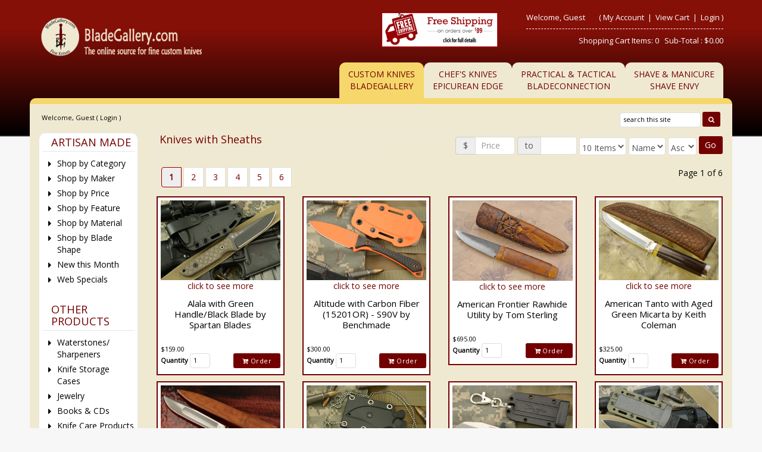

--- FILE ---
content_type: text/html
request_url: https://www.bladegallery.com/shopdisplayproducts.asp?id=903&cat=Knives+with+Sheaths
body_size: 71388
content:
<!DOCTYPE HTML>
<html>
<head>
    <!-- SHOPPAGE_HEADER_BG.HTM  -->
    <base href="https://www.bladegallery.com/" />
    <!-- end -->
    
    	<meta http-equiv="X-UA-Compatible" content="IE=edge" />
	<meta name="viewport" content="width=device-width, initial-scale=1.0" />
    <meta charset="utf-8" />
  	<title>BladeGallery: Fine handmade custom knives, art knives, swords, daggers</title>
	<meta name="description" content="" />
	<meta name="keywords" content="" />
	<meta name="viewport" content="width=device-width, initial-scale=1">	<!-- BOOSTRAP RESPONSIVE CORE CSS -->
	<link rel="stylesheet" href="templates/default/css/bootstrap.min.css" />
	<link href='https://fonts.googleapis.com/css?family=Open+Sans' rel='stylesheet' type='text/css'>
    <link rel="stylesheet" href="//maxcdn.bootstrapcdn.com/font-awesome/4.3.0/css/font-awesome.min.css" />
	<link rel='stylesheet' id='camera-css'  href='common/cameraslider/camera.css' type='text/css' media='all' /> 
	<!-- BOOSTRAP RESPONSIVE CORE CSS -->
	<!-- FOR SLIDE MENU (MOBILE) -->
	<link href="common/mmenu/jquery.mmenu.all.css" type="text/css" rel="stylesheet" />
	<!-- FOR SLIDE MENU (MOBILE) -->
	<!-- SCROLL TO TOP -->
	<link rel="stylesheet" href="common/scrollup/pill.css" />
	<!-- SCROLL TO TOP -->
	<link rel="stylesheet" type="text/css" media="all" href="templates/default/css/main-responsive.css" />
    <link rel="stylesheet" type="text/css" media="all" href="templates/default/css/base-appearance-styles.css" />
	<link rel="stylesheet" type="text/css" media="all" href="templates/default/css/basic-style_bg.css" />
    
<link rel="stylesheet" href="common/jqzoom/jquery.jqzoom.css" type="text/css">

<link rel="stylesheet" type="text/css" href="js/horomenu/minicart.css" />

<link rel="stylesheet" type="text/css" href="common/submitspin/submitspin.css" />

<link rel="stylesheet" type="text/css" href="//code.jquery.com/ui/1.9.2/themes/base/jquery-ui.css" />

<link rel="stylesheet" type="text/css" href="common/sidefilter/sidefilter.css" />
    <script type="text/javascript">
    <!--
    //800 - 2015.10.26 - Site speed enhancement
    var jQl={q:[],dq:[],gs:[],ready:function(a){"function"==typeof a&&jQl.q.push(a);return jQl},getScript:function(a,c){jQl.gs.push([a,c])},unq:function(){for(var a=0;a<jQl.q.length;a++)jQl.q[a]();jQl.q=[]},ungs:function(){for(var a=0;a<jQl.gs.length;a++)jQuery.getScript(jQl.gs[a][0],jQl.gs[a][1]);jQl.gs=[]},bId:null,boot:function(a){"undefined"==typeof window.jQuery.fn?jQl.bId||(jQl.bId=setInterval(function(){jQl.boot(a)},25)):(jQl.bId&&clearInterval(jQl.bId),jQl.bId=0,jQl.unqjQdep(),jQl.ungs(),jQuery(jQl.unq()), "function"==typeof a&&a())},booted:function(){return 0===jQl.bId},loadjQ:function(a,c){setTimeout(function(){var b=document.createElement("script");b.src=a;document.getElementsByTagName("head")[0].appendChild(b)},1);jQl.boot(c)},loadjQdep:function(a){jQl.loadxhr(a,jQl.qdep)},qdep:function(a){a&&("undefined"!==typeof window.jQuery.fn&&!jQl.dq.length?jQl.rs(a):jQl.dq.push(a))},unqjQdep:function(){if("undefined"==typeof window.jQuery.fn)setTimeout(jQl.unqjQdep,50);else{for(var a=0;a<jQl.dq.length;a++)jQl.rs(jQl.dq[a]); jQl.dq=[]}},rs:function(a){var c=document.createElement("script");document.getElementsByTagName("head")[0].appendChild(c);c.text=a},loadxhr:function(a,c){var b;b=jQl.getxo();b.onreadystatechange=function(){4!=b.readyState||200!=b.status||c(b.responseText,a)};try{b.open("GET",a,!0),b.send("")}catch(d){}},getxo:function(){var a=!1;try{a=new XMLHttpRequest}catch(c){for(var b=["MSXML2.XMLHTTP.5.0","MSXML2.XMLHTTP.4.0","MSXML2.XMLHTTP.3.0","MSXML2.XMLHTTP","Microsoft.XMLHTTP"],d=0;d<b.length;++d){try{a= new ActiveXObject(b[d])}catch(e){continue}break}}finally{return a}}};if("undefined"==typeof window.jQuery){var $=jQl.ready,jQuery=$;$.getScript=jQl.getScript};
    -->
    </script>
	<script  type="text/javascript">
	<!--
	function clearfield(pform){
	if (pform.keyword.value == "search this site")
		pform.keyword.value = "";
	}
	-->
	</script>
	<script type="text/javascript">
	<!--
	function toggleMe(a){
	  var e=document.getElementById(a);
	  //if(!e)return true;
	  if(e.style.display=="none"){
		e.style.display="block"
	  } else {
		e.style.display="none"
	  }
	  //return true;
	}
	-->
	</script>
	<!--<noscript>not support</noscript>-->
    <!-- Enhancement: To include TYNT -->
    <link rel="apple-touch-icon" sizes="180x180" href="/apple-touch-icon.png">
<link rel="icon" type="image/png" sizes="32x32" href="/favicon-32x32.png">
<link rel="icon" type="image/png" sizes="16x16" href="/favicon-16x16.png">
<link rel="manifest" href="/site.webmanifest">
</head>
<body>
    <div id="background-container"></div>
<div id="page" class="no-margin-tablet" style="margin-left:50px;margin-right:50px;">
	<!-- MOBILE HEADER -->
	<div class="mobile-header container" style="">
		<div class="">
			<!--UPPER NAVIGATION -->
			<div class="vp_topheader_upper">
			   <div class="col-xs-12 topright-mobile global-3rd-background-color" id="vp_toprighticons">
<div class="col-xs-2">
<a onclick="return false"  id="responsive-menu-button" class="navbar-toggle"  href="#my-menu">
<span class="sr-only">Toggle navigation</span>
<span class="fa fa-bars"></span>
</a>
</div>
<ul class="nav navbar-nav pull-right iconnav">
<li>
<a href="#">
<span class="fa fa-user"></span>
</a>
</li>
<li>
<a href="#">
<span class="fa fa-shopping-cart"></span>
</a>
</li>
</ul>
</div>
<div  class="vp_logo col-xs-12">
<a title="BladeGallery - The online source for fine custom knives" class="logo" href="shopdisplaycategories.asp"><img  src="images/logo_BladeGallery.png" alt="BladeGallery - The online source for fine custom knives" title="BladeGallery - The online source for fine custom knives" /></a>
</div>
<div class='col-sm-12 hidden-md hidden-lg' style='color:white;text-align:center;'><a href="shopcontent.asp?type=shipping">Free Shipping On Orders Over $89</a></div>
<div class='col-md-2 col-lg-2 hidden-xs hidden-sm sp-header-images'>
</div>
<div class='col-md-2 col-lg-2 hidden-xs hidden-sm sp-header-images freeshipimg'><a href="shopcontent.asp?type=shipping"><img src="images/freeshipping.gif" alt="free shipping" width="294" height="89" /></a></div>
			</div>
			<!--END OF UPPER NAVIGATION -->
			<!--LOWER HEADER NAVIGATION -->
			<div id="vp_topheader_lower" class="lower-header">
			   <div class="row no-margin">
<div class="col-sm-12">
<div class="search col-xs-8">

                  <form method="post" action="shopsearch.asp?search=Yes" id="headerlowerleftform3" name="headerlowerleftform3">
					<div class="input-group input-group-custom margin-top-5">

                  
                  <input type="text" class="searchfield form-control" name="keyword" value="" placeholder="search this site" onclick="" onkeyup="getproductdesc(this.value,'headerlowerleft')" />
				  
						<span class="input-group-btn">
						<button type="submit" name="Action" value=" Search " class="spriteicons sprite-search  fa fa-search btn-search global-background-color"></button>
						</span>
				  </div> 
                  <div><span id="headerlowerleftresultlist" class="searchresultwrapper"></span></div>
                  </form>
</div>
<div class="category_menu_wrapper col-xs-4">
<a href="#my-category" id="category_id" class="submitbtn">
 Categories </a>
</div>
</div>
</div>
			</div>
			<!--END OF LOWER HEADER NAVIGATION -->
		</div>
        <div class="roundedDiv"> <img src=" graphics/clearpixel.gif" class="img-responsive" style="margin:0 auto;"/></div>
	</div>
	<!--END MOBILE HEADER -->
	<!--ICON DROPDOWN NAVIGATIONS (FOR MOBILE) -->
	<div class="navigation_dropdown_menu_mobile">
<div class="container">
<!-- DROPDOWN FOR USERLOGIN-->
<div class="navigation_drops_wrapper user_login">
<div class="navigation_drops_wrapper user_login">
<h3>
User Login</h3>
<form name="mobile_login_form" id="mobile_login_form" action="shoplogin.asp">
<input type="hidden" name="genpredefinedsecuritycode" value="PMHR4256LLFY4713BJCE6432QPAL8081GNYZ1327CMWF1846SRTM3402HPRT5031XPZQ8046NGUF1636LNAN6588TGCA2572AFQD" />
<div>

      <input name="strPassword" type="hidden" value="" />
      
      <input name="strLastname" size="24" class="txtfield" placeholder="Last Name " type="text" required />
      
      <input name="strEmail" size="24" class="txtfield" placeholder="Email " type="text" required />
      <input class="submitbtn form-control" type="submit" name="mobile_loginbutton" id="mobile_loginbutton" value="Login"  />
<a href="shopcustregister.asp" class="submitbtn form-control">Sign Up</a>
</div>
</form>
</div>
</div>
<!--END OF DROPDOWN FOR USERLOGIN -->
<!--DROPDOWN FOR SHOPPING CART ICON -->
<div class="navigation_drops_wrapper shopping_cart">
<div id="mobile_topminicart_dummywrapper"></div>
<div class="dropdown-icon-container">
<div class="mobile_topminicart_classwrapper">
<h3>Your Cart</h3>
Shopping Cart Items:  0
&nbsp;&nbsp;Sub-Total : 
$0.00
&nbsp;&nbsp;<a  class="submitbtn form-control" href="shopaddtocart.asp"> View Cart </a>
&nbsp;&nbsp;<a  class="submitbtn form-control" href='shopcustomer.asp'> Checkout </a>
</div>
</div>
</div>
<!--END OF DROPDOWN FOR SHOPPING CART ICON -->
<div id="my-menu">
<ul id="horiz_nav">
  <li><a href="http://www.bladegallery.com/shopdisplaycategories.asp?id=128&cat=Maker&cartcookie=275406170" target="_self">Blade Gallery<br>Custom Knives</a></li>
  <li><a href="http://www.epicedge.com/shopdisplaycategories.asp?c&cartcookie=275406170" target="_self">Chef's Knives The Epicurean Edge</a></li>
  <li><a href="http://www.bladeconnection.com/shopdisplaycategories.asp?id=128&cat=Maker&cartcookie=275406170" target="_self">Practical & Tactical BladeConnection</a></li>
    <li><a href="http://www.shaveenvy.com/shopdisplaycategories.asp?cartcookie=275406170" target="_self">Shave & Manicure Shave Envy</a></li>
</ul></div>
</div>
</div>
	<!--ICON DROPDOWN NAVIGATIONS  (FOR MOBILE) -->
	<!--Top Lower Right (FOR MOBILE) -->
	<div id="my-category">
<div class="sidebarcell ">
<div class="contentcell">
<div class="sidefreetext" ><div class="title">
    <h2 class="global-font-color">ARTISAN MADE</h2>
</div>
<div>
    <ul class="menulist">
        <li>
            <a href="shopdisplaycategories.asp">Shop by Category</a>
        </li>
        <li>
            <a href="shopdisplaycategories.asp?id=128&amp;cat=Maker">Shop by Maker</a>
        </li>
        <li>
            <a href="shopdisplaypriceranges.asp">Shop by Price</a>
        </li>
        <li>
            <a href="shopdisplaycategories.asp?id=92&amp;cat=Features">Shop by Feature</a>
        </li>
        <li>
            <a href="shopdisplaycategories.asp?id=855&amp;cat=Materials">Shop by Material</a>
        </li>
        <li>
            <a href="shopdisplaycategories.asp?id=895&amp;cat=Blade+Shape">Shop by Blade Shape</a>
        </li>
        <li>
            <a href="shopdisplayproducts.asp?id=820&amp;cat=New+This+Month">New this Month</a>
        </li>
        <li>
            <a href="shopdisplayproducts.asp?id=67&amp;cat=Web+Specials">Web Specials</a>
        </li>
    </ul>
</div>
<div style="padding-top:20px;"></div>
<div class="title">
    <h2 class="global-font-color">OTHER PRODUCTS</h2>
</div>
<div>
    <ul class="menulist">
        <li>
            <a href="shopdisplaycategories.asp?id=60&amp;cat=Sharpening+and+Maintenance+Items">Waterstones/ Sharpeners</a>
        </li>
        <li>
            <a href="shopdisplaycategories.asp?id=811&amp;cat=Knife+Storage+Cases">Knife Storage Cases</a>
        </li>
        <li>
            <a href="shopdisplayproducts.asp?id=323&amp;cat=Jewelry">Jewelry</a>
        </li>
        <li>
            <a href="shopdisplaycategories.asp?id=1023&amp;cat=Books &amp; Videos">Books &amp; CDs</a>
        </li>
        <li>
            <a href="shopdisplayproducts.asp?id=127&amp;cat=Knife+Maintenance">Knife Care Products</a>
        </li>
    </ul>
</div>
<div style="padding-top:20px;"></div>
<div class="title">
    <h2 class="global-font-color">KNIFEMAKING SUPPLIES</h2>
</div>
<div>
    <ul class="menulist">
        <li>
            <a href="shopdisplayproducts.asp?id=306&amp;cat=Damascus+Blades+&amp;++Billets">Steel for Knifemaking</a>
        </li>
        <li>
            <a href="shopdisplaycategories.asp?id=1617&amp;cat=Takefu+Laminated+Steel">Takefu Laminated Steel</a></li>
        <li>
            <a href="shopdisplayproducts.asp?id=1004&amp;cat=Japanese+Kitchen+Knife+Handles">Kitchen Knife Handles</a>
        </li>
        <li>
            <a href="shopdisplayproducts.asp?id=2463&amp;cat=Knifemaking+Supplies">Misc Knifemaking Supplies</a>
        </li>
    </ul>
</div>
<div style="padding-top:20px;"></div>
<div class="title">
    <h2 class="global-font-color">STAFF PICKS &amp; GIFT IDEAS</h2>
</div>
<div>
    <ul class="menulist">
        <li>
            <a href="shopdisplaycategories.asp?id=272&amp;cat=Staff+Picks">Staff Picks</a>
        </li>
        <li>
            <a href="shopdisplayproducts.asp?id=68&amp;cat=Gift+Ideas">Gift Ideas</a>
        </li>
    </ul>
</div>

<div style="padding-top:20px;"></div>
<div class="title">
    <h2 class="global-font-color">SERVICES</h2>
</div>
<div>
    <ul class="menulist">
        <li>
            <a href="shopcontent.asp?type=sharpening">Sharpening Service</a>
        </li>
        <li>
            <a href="shopcontent.asp?type=Photography">Knife Photography</a>
        </li>
        <li>
            <a href="shopgiftregadmin.asp">Gift Registry</a>
        </li>
        <li>
            <a href="shopgift.asp">Gift Certificates</a></li>
        <li><a href="shopcontent.asp?type=Classes">Classes</a></li>
    </ul>
</div>

<div style="padding-top:20px;"></div>
<div class="title">
    <h2 class="global-font-color">INFORMATION</h2>
</div>
<div>
    <ul class="menulist">
        <li>
            <a href="shopcontent.asp?type=aboutus_bg">About Us</a>
        </li>
        <li>
            <a href="shopcontent.asp?type=policies">Policies</a></li>
        <li><a href="shopcontent.asp?type=OurLocation">Our Location</a> </li>
    </ul>
</div>
</div>
</div>
</div>
</div>

<style>
    #my-category .sidebarcell {
        display: block !important;
    }
</style>
	<!--Top Lower Right (FOR MOBILE) -->
	<div id="vp_topheader">
       	</div>
<div class="page_wrapper"> <!-- WRAPPER CONTAINER FOR THE WHOLE PAGE -->
	<div class="lower-header container">
		<div class="row lowernavgation wrapper">
            <div class="vp_topheader_upper" style="">
               <div  class="vp_logo col-xs-12 col-sm-6 col-md-4 col-lg-4">
<a title="BladeGallery - The online source for fine custom knives" class="logo" href="shopdisplaycategories.asp"><img  src="images/logo_BladeGallery.png" alt="BladeGallery - The online source for fine custom knives" title="BladeGallery - The online source for fine custom knives" /></a>
</div>
<div class='col-sm-12 hidden-md hidden-lg' style='color:white;text-align:center;'><a href="shopcontent.asp?type=shipping">Free Shipping On Orders Over $89</a></div>
<div class='col-md-2 col-lg-2 hidden-xs hidden-sm sp-header-images'>
</div>
<div class='col-md-2 col-lg-2 hidden-xs hidden-sm sp-header-images freeshipimg'><a href="shopcontent.asp?type=shipping"><img src="images/freeshipping.gif" alt="free shipping" width="294" height="89" /></a></div>
<div id="vp_welcomeboxsquare" class="col-xs-12 col-sm-6 col-md-4">
<div id="welcome-container">
<!--TOP LEVEL  NOTE: TOP LEVEL ALWAYS HAVE THE BORDER BOTTOM DASHED STYLE-->
<div class="row toprightsection toplevel">
<div class="col-xs-12">
<ul class="mid-topright-nav">
<li>
<p class="welcome">
Welcome, Guest</p>
</li>
<li>
<span style="">
(
<a href="shopcustadmin.asp
">My Account</a> &nbsp;|&nbsp;
<a href="shopaddtocart.asp
"> View Cart </a> &nbsp;|&nbsp;

<a href="shopcustadminlogin.asp">Login</a>
)
</span>
</li>
</ul>
</div>
</div>
<!--END OF TOP LEVEL -->
<!--MIDDLE LEVEL -->
<div class="row toprightsection midlevel">
<div class="square_mini_cart"></div>
<div class="square_mini_cart_wrapper">
<div class="col-xs-12 welcomeboxsquareminicart">
<span style="">Shopping Cart Items:  0
&nbsp;&nbsp;Sub-Total : 
$0.00</span>
</div>
</div>
</div>
<!--END OF MID LEVEL -->
<div class="row"></div>
</div>
</div>
            </div>
		</div>
	</div>
	<div class="horo_desktop desktop-view">
		<div class="horo_desktop_bar">
		   <div class="container">
		      <div class="row">
			     <div class="collapse navbar-collapse">
				    <!-- HORIZONTAL MENU -->
                  <div id="vp_horomenu">
                                            <ul class="nav navbar-nav megamenu global-font-color">
                          <li class="active"><a href="https://www.bladegallery.com/shopdisplaycategories.asp?id=128&amp;cat=Maker&amp;cartcookie=275406170" target="_self">Custom Knives <br>BladeGallery</a></li>
                          <li><a href="https://www.epicedge.com/shopdisplaycategories.asp?cartcookie=275406170" target="_self">Chef's Knives<br>Epicurean Edge</a></li>
                          <li><a href="https://www.bladeconnection.com/shopdisplaycategories.asp?id=128&amp;cat=Maker&amp;cartcookie=275406170" target="_self">Practical &amp; Tactical<br>BladeConnection</a></li>
                          <li><a href="https://www.shaveEnvy.com/shopdisplaycategories.asp?cartcookie=275406170" target="_self">Shave &amp; Manicure<br>Shave Envy</a></li>
                      </ul>
                  </div>
					<!-- END HORIZONTAL MENU -->
				 </div>
                  <div class="roundedDiv"> <img src=" graphics/clearpixel.gif" class="img-responsive" style="margin:0 auto;"/></div>
			  </div>
		   </div>
		</div>
	</div>
	<div class="lower-header container">
		<div id="vp_sliderbanners" class="row">
            		</div>
		<div class="row welcomebox_wrapper desktop-view">
			<div class="col-sm-12">
				<div class="" id="vp_welcomeboxstretch">
                   <!-- WELCOMEBOX STRETCH -->
            	   <div class="utility-bar">
<div style="float:left;" class="welcome">
Welcome, Guest (

<a href="shopcustadminlogin.asp">Login</a>
) 
</div>
<div style="float:right;" class="utility_form">
<div style="float:right;" class="search">

                  <form method="post" action="shopsearch.asp?search=Yes" id="welcomeboxstretchform3" name="welcomeboxstretchform3">
                  <div>

                  <input type="text" class="searchfield" name="keyword" size="19" value="search this site" onclick="clearfield(this.form)" onkeyup="getproductdesc(this.value,'welcomeboxstretch')" />

                  <button type="submit" class="submitbtn"><span class="fa fa-search"></span></button>
                  </div>
                  <div><span id="welcomeboxstretchresultlist" class="searchresultwrapper"></span></div>
                  </form>
</div>
</div>
<div style="clear:both"></div>
</div>
                   <!-- END WELCOMEBOX STRETCH -->
                </div>
			</div>
		</div>
	</div>
	
	<!-- CONTENT PART -->
	<div class="container content-wrapper">
   	   <div class="row row-eq-height">
	      <!-- CENTER CONTENT -->
                    <div class="col-xs-12 col-sm-8 col-md-10 col-sm-push-4 col-md-push-2 mobile-wrapper">
             <div id="vp_bodycontent">
<!-- END SHOPPAGE_HEADER --><div class="main-product">
<div class='row'>
<div class='col-lg-5'><div class="title"><h1 class="global-font-color">Knives with Sheaths</h1></div></div>
<div class='col-lg-7'>
<div class="sort_product_container">
<form name="filter_plistings" id="filter_plistings" class="form-inline form-filter" action="shopfiltering.asp?id=903&cat=Knives with Sheaths" method="post">

   <div class="form-group">
		<div class="input-group">
			<div class="input-group-addon">$
</div>
			
			<input  placeholder=" Price "  size="10" name="lowprice" class="txtfield inputfield form-control" value="" />

		</div>
	</div>
	<div class="form-group">
		<div class="input-group">
			<div class="input-group-addon">to
</div>
			
			<input size="10" name="highprice" class="txtfield inputfield form-control" value="" />

		</div>
	</div>
	<style href="#">
	.txtfielddropdown.inputfield.form-control {
    margin-top: 6px;
    padding: 6px 0;
    }
	</style>
   
<select size="1" class="txtfielddropdown inputfield form-control" name="itemsperpage">
<option value="10">10 Items</option>

<option value="20">20 Items</option>

<option value="30">30 Items</option>

<option value="40">40 Items</option>

<option value="50">50 Items</option>


</select>

<select size="1" class="txtfielddropdown inputfield form-control" name="sortfield">
<option value="cname">Name </option>

<option value="cprice">Price </option>


</select>

<select size="1" class="txtfielddropdown inputfield form-control" name="sortupdown">
<option value="ASC">Asc</option>

<option value="DESC">Dec</option>


</select>
<input class="submitbtn" type="submit" name="faction1" id="faction1" value="Go" />
</form>
<div class="cb"></div>
</div>
<div class="cb"></div>
</div>
</div>
<div class='col-lg-12' style='margin-bottom:10px;'>
</div>
<div class='row'>
<div class='col-lg-6' style='text-align: left;'>
<ul class="pagination" style='margin:0;'>
&nbsp;
<li class="active"><a href="/shopdisplayproducts.asp?page=1&amp;id=903">1</a></li> 
<li class=""><a href="/shopdisplayproducts.asp?page=2&amp;id=903">2</a></li> 
<li class=""><a href="/shopdisplayproducts.asp?page=3&amp;id=903">3</a></li> 
<li class=""><a href="/shopdisplayproducts.asp?page=4&amp;id=903">4</a></li> 
<li class=""><a href="/shopdisplayproducts.asp?page=5&amp;id=903">5</a></li> 
<li class=""><a href="/shopdisplayproducts.asp?page=6&amp;id=903">6</a></li><br />
</ul>
</div>
<div class='col-lg-6' style='text-align: right;'>Page  1 of  6</div></div>

<style>
    .row.display-flex {
  display: flex;
  flex-wrap: wrap;
}
.row.display-flex > [class*='col-'] {
  display: flex;
  flex-direction: column;
}
</style>
<div class="product-list-wrapper" style='width:100%;'>
<div class='row display-flex'><div class="form-product col-xs-12 col-sm-6 col-md-4 col-lg-3">
<form action="shopaddtocart.asp" method="post">
<div class="product-list-row">
<div class="desktop_view product-view grid-list-row-view" style="position:relative">
    
  <div class="">
    <div class="featured-prod-widget">
	  <div class="nailthumb" style="text-align:center">

<a href="shopexd.asp?id=102866"><img class="product_thumbnail" src="/pics/102866_1_s.jpg" alt="click to see more"/></a>

<center><a href="shopexd.asp?id=102866">click to see more</a></center>
	    
          
	  </div>
	  <div class="row product-details">
	    <div class="col-sm-12" style="min-height:40px;">

		  <h6 class="widget-product-title">Alala with Green Handle/Black Blade  by   Spartan Blades</h6>

		</div>
        <div class="col-sm-12" style="min-height:14px;">
<span class="widget-prod-price retailprice"></span>
        </div>

            <div class="col-sm-6">

		  <span class="widget-prod-price">$159.00</span>
            </div>
            <div class="col-sm-6" style="text-align:right;">
<span class="widget-prod-price customersavings">&nbsp;</span>
</div>


            
                <div class="featured-option">
                </div>
                
                    <div class="col-sm-12 col-md-6">
<label class="fontbold"> Quantity </label>

<input class="txtfield" type="text" size="2" maxlength="3" name="quantity" value="1" />
                        
                    </div>
                    <div  class="col-sm-12 col-md-6" style="padding-left:3px;">
                        <div style="float:right;">
<button type="submit" class="submitbtn" name="Order">  <i class="fa fa-cart-plus"></i>  Order </button>                            
                        </div>
                    </div>
           
            </div>
	</div>
  </div>
</div>

<div class="mobile_view product-view grid-list-row-view" style="">
     <div class="featured-prod-widget">
	  <div class="row">
	    <div class="col-xs-12">
		    <div class="row random-prod" style="cursor: pointer;" onclick="location.href='shopexd.asp?id=102866'">
			  <div class="col-xs-12 random-prod-img">
            <div class="nailthumb" style="text-align:center">

<a href="shopexd.asp?id=102866"><img class="product_thumbnail" src="/pics/102866_1_s.jpg" alt="click to see more"/></a>

<center><a href="shopexd.asp?id=102866">click to see more</a></center>
                
                
            </div>
			  </div>
			  <div class="col-xs-12 random-prod-info product-details">
			    <h4 class="global-font-color">Alala with Green Handle/Black Blade  by   Spartan Blades</h4>
	            <span class="widget-prod-price global-font-color">$159.00</span>
			  </div>
			</div>
		</div>
 	  </div>
	  <a href="shopexd.asp?id=102866" class="submitbtn"><span class="fa fa-search"></span></a>
	</div>
</div>
</div>
<input type="hidden" name="productid" value="102866" />
</form>
</div>
<div class="form-product col-xs-12 col-sm-6 col-md-4 col-lg-3">
<form action="shopaddtocart.asp" method="post">
<div class="product-list-row">
<div class="desktop_view product-view grid-list-row-view" style="position:relative">
    
  <div class="">
    <div class="featured-prod-widget">
	  <div class="nailthumb" style="text-align:center">

<a href="shopexd.asp?id=109939"><img class="product_thumbnail" src="/pics/109939_1_s.jpg" alt="click to see more"/></a>

<center><a href="shopexd.asp?id=109939">click to see more</a></center>
	    
          
	  </div>
	  <div class="row product-details">
	    <div class="col-sm-12" style="min-height:40px;">

		  <h6 class="widget-product-title">Altitude with Carbon Fiber (15201OR) - S90V  by   Benchmade</h6>

		</div>
        <div class="col-sm-12" style="min-height:14px;">
<span class="widget-prod-price retailprice"></span>
        </div>

            <div class="col-sm-6">

		  <span class="widget-prod-price">$300.00</span>
            </div>
            <div class="col-sm-6" style="text-align:right;">
<span class="widget-prod-price customersavings">&nbsp;</span>
</div>


            
                <div class="featured-option">
                </div>
                
                    <div class="col-sm-12 col-md-6">
<label class="fontbold"> Quantity </label>

<input class="txtfield" type="text" size="2" maxlength="3" name="quantity" value="1" />
                        
                    </div>
                    <div  class="col-sm-12 col-md-6" style="padding-left:3px;">
                        <div style="float:right;">
<button type="submit" class="submitbtn" name="Order">  <i class="fa fa-cart-plus"></i>  Order </button>                            
                        </div>
                    </div>
           
            </div>
	</div>
  </div>
</div>

<div class="mobile_view product-view grid-list-row-view" style="">
     <div class="featured-prod-widget">
	  <div class="row">
	    <div class="col-xs-12">
		    <div class="row random-prod" style="cursor: pointer;" onclick="location.href='shopexd.asp?id=109939'">
			  <div class="col-xs-12 random-prod-img">
            <div class="nailthumb" style="text-align:center">

<a href="shopexd.asp?id=109939"><img class="product_thumbnail" src="/pics/109939_1_s.jpg" alt="click to see more"/></a>

<center><a href="shopexd.asp?id=109939">click to see more</a></center>
                
                
            </div>
			  </div>
			  <div class="col-xs-12 random-prod-info product-details">
			    <h4 class="global-font-color">Altitude with Carbon Fiber (15201OR) - S90V  by   Benchmade</h4>
	            <span class="widget-prod-price global-font-color">$300.00</span>
			  </div>
			</div>
		</div>
 	  </div>
	  <a href="shopexd.asp?id=109939" class="submitbtn"><span class="fa fa-search"></span></a>
	</div>
</div>
</div>
<input type="hidden" name="productid" value="109939" />
</form>
</div>
<div class="form-product col-xs-12 col-sm-6 col-md-4 col-lg-3">
<form action="shopaddtocart.asp" method="post">
<div class="product-list-row">
<div class="desktop_view product-view grid-list-row-view" style="position:relative">
    
  <div class="">
    <div class="featured-prod-widget">
	  <div class="nailthumb" style="text-align:center">

<a href="shopexd.asp?id=86662"><img class="product_thumbnail" src="/pics/86662_1_s.jpg" alt="click to see more"/></a>

<center><a href="shopexd.asp?id=86662">click to see more</a></center>
	    
          
	  </div>
	  <div class="row product-details">
	    <div class="col-sm-12" style="min-height:40px;">

		  <h6 class="widget-product-title">American Frontier Rawhide Utility  by Tom  Sterling</h6>

		</div>
        <div class="col-sm-12" style="min-height:14px;">
<span class="widget-prod-price retailprice"></span>
        </div>

            <div class="col-sm-6">

		  <span class="widget-prod-price">$695.00</span>
            </div>
            <div class="col-sm-6" style="text-align:right;">
<span class="widget-prod-price customersavings">&nbsp;</span>
</div>


            
                <div class="featured-option">
                </div>
                
                    <div class="col-sm-12 col-md-6">
<label class="fontbold"> Quantity </label>

<input class="txtfield" type="text" size="2" maxlength="3" name="quantity" value="1" />
                        
                    </div>
                    <div  class="col-sm-12 col-md-6" style="padding-left:3px;">
                        <div style="float:right;">
<button type="submit" class="submitbtn" name="Order">  <i class="fa fa-cart-plus"></i>  Order </button>                            
                        </div>
                    </div>
           
            </div>
	</div>
  </div>
</div>

<div class="mobile_view product-view grid-list-row-view" style="">
     <div class="featured-prod-widget">
	  <div class="row">
	    <div class="col-xs-12">
		    <div class="row random-prod" style="cursor: pointer;" onclick="location.href='shopexd.asp?id=86662'">
			  <div class="col-xs-12 random-prod-img">
            <div class="nailthumb" style="text-align:center">

<a href="shopexd.asp?id=86662"><img class="product_thumbnail" src="/pics/86662_1_s.jpg" alt="click to see more"/></a>

<center><a href="shopexd.asp?id=86662">click to see more</a></center>
                
                
            </div>
			  </div>
			  <div class="col-xs-12 random-prod-info product-details">
			    <h4 class="global-font-color">American Frontier Rawhide Utility  by Tom  Sterling</h4>
	            <span class="widget-prod-price global-font-color">$695.00</span>
			  </div>
			</div>
		</div>
 	  </div>
	  <a href="shopexd.asp?id=86662" class="submitbtn"><span class="fa fa-search"></span></a>
	</div>
</div>
</div>
<input type="hidden" name="productid" value="86662" />
</form>
</div>
</tr><div class="form-product col-xs-12 col-sm-6 col-md-4 col-lg-3">
<form action="shopaddtocart.asp" method="post">
<div class="product-list-row">
<div class="desktop_view product-view grid-list-row-view" style="position:relative">
    
  <div class="">
    <div class="featured-prod-widget">
	  <div class="nailthumb" style="text-align:center">

<a href="shopexd.asp?id=111613"><img class="product_thumbnail" src="/pics/111613_1_s.jpg" alt="click to see more"/></a>

<center><a href="shopexd.asp?id=111613">click to see more</a></center>
	    
          
	  </div>
	  <div class="row product-details">
	    <div class="col-sm-12" style="min-height:40px;">

		  <h6 class="widget-product-title">American Tanto with Aged Green Micarta  by Keith  Coleman</h6>

		</div>
        <div class="col-sm-12" style="min-height:14px;">
<span class="widget-prod-price retailprice"></span>
        </div>

            <div class="col-sm-6">

		  <span class="widget-prod-price">$325.00</span>
            </div>
            <div class="col-sm-6" style="text-align:right;">
<span class="widget-prod-price customersavings">&nbsp;</span>
</div>


            
                <div class="featured-option">
                </div>
                
                    <div class="col-sm-12 col-md-6">
<label class="fontbold"> Quantity </label>

<input class="txtfield" type="text" size="2" maxlength="3" name="quantity" value="1" />
                        
                    </div>
                    <div  class="col-sm-12 col-md-6" style="padding-left:3px;">
                        <div style="float:right;">
<button type="submit" class="submitbtn" name="Order">  <i class="fa fa-cart-plus"></i>  Order </button>                            
                        </div>
                    </div>
           
            </div>
	</div>
  </div>
</div>

<div class="mobile_view product-view grid-list-row-view" style="">
     <div class="featured-prod-widget">
	  <div class="row">
	    <div class="col-xs-12">
		    <div class="row random-prod" style="cursor: pointer;" onclick="location.href='shopexd.asp?id=111613'">
			  <div class="col-xs-12 random-prod-img">
            <div class="nailthumb" style="text-align:center">

<a href="shopexd.asp?id=111613"><img class="product_thumbnail" src="/pics/111613_1_s.jpg" alt="click to see more"/></a>

<center><a href="shopexd.asp?id=111613">click to see more</a></center>
                
                
            </div>
			  </div>
			  <div class="col-xs-12 random-prod-info product-details">
			    <h4 class="global-font-color">American Tanto with Aged Green Micarta  by Keith  Coleman</h4>
	            <span class="widget-prod-price global-font-color">$325.00</span>
			  </div>
			</div>
		</div>
 	  </div>
	  <a href="shopexd.asp?id=111613" class="submitbtn"><span class="fa fa-search"></span></a>
	</div>
</div>
</div>
<input type="hidden" name="productid" value="111613" />
</form>
</div>
<div class="form-product col-xs-12 col-sm-6 col-md-4 col-lg-3">
<form action="shopaddtocart.asp" method="post">
<div class="product-list-row">
<div class="desktop_view product-view grid-list-row-view" style="position:relative">
    
  <div class="">
    <div class="featured-prod-widget">
	  <div class="nailthumb" style="text-align:center">

<a href="shopexd.asp?id=107733"><img class="product_thumbnail" src="/pics/107733_1_s.jpg" alt="click to see more"/></a>

<center><a href="shopexd.asp?id=107733">click to see more</a></center>
	    
          
	  </div>
	  <div class="row product-details">
	    <div class="col-sm-12" style="min-height:40px;">

		  <h6 class="widget-product-title">Antique Marble's Ideal Knife (1900)  by   Marble's Knife Co.</h6>

		</div>
        <div class="col-sm-12" style="min-height:14px;">
<span class="widget-prod-price retailprice"></span>
        </div>

            <div class="col-sm-6">

		  <span class="widget-prod-price">$685.00</span>
            </div>
            <div class="col-sm-6" style="text-align:right;">
<span class="widget-prod-price customersavings">&nbsp;</span>
</div>


            
                <div class="featured-option">
                </div>
                
                    <div class="col-sm-12 col-md-6">
<label class="fontbold"> Quantity </label>

<input class="txtfield" type="text" size="2" maxlength="3" name="quantity" value="1" />
                        
                    </div>
                    <div  class="col-sm-12 col-md-6" style="padding-left:3px;">
                        <div style="float:right;">
<button type="submit" class="submitbtn" name="Order">  <i class="fa fa-cart-plus"></i>  Order </button>                            
                        </div>
                    </div>
           
            </div>
	</div>
  </div>
</div>

<div class="mobile_view product-view grid-list-row-view" style="">
     <div class="featured-prod-widget">
	  <div class="row">
	    <div class="col-xs-12">
		    <div class="row random-prod" style="cursor: pointer;" onclick="location.href='shopexd.asp?id=107733'">
			  <div class="col-xs-12 random-prod-img">
            <div class="nailthumb" style="text-align:center">

<a href="shopexd.asp?id=107733"><img class="product_thumbnail" src="/pics/107733_1_s.jpg" alt="click to see more"/></a>

<center><a href="shopexd.asp?id=107733">click to see more</a></center>
                
                
            </div>
			  </div>
			  <div class="col-xs-12 random-prod-info product-details">
			    <h4 class="global-font-color">Antique Marble's Ideal Knife (1900)  by   Marble's Knife Co.</h4>
	            <span class="widget-prod-price global-font-color">$685.00</span>
			  </div>
			</div>
		</div>
 	  </div>
	  <a href="shopexd.asp?id=107733" class="submitbtn"><span class="fa fa-search"></span></a>
	</div>
</div>
</div>
<input type="hidden" name="productid" value="107733" />
</form>
</div>
<div class="form-product col-xs-12 col-sm-6 col-md-4 col-lg-3">
<form action="shopaddtocart.asp" method="post">
<div class="product-list-row">
<div class="desktop_view product-view grid-list-row-view" style="position:relative">
    
  <div class="">
    <div class="featured-prod-widget">
	  <div class="nailthumb" style="text-align:center">

<a href="shopexd.asp?id=103276"><img class="product_thumbnail" src="/pics/103276_1_s.jpg" alt="click to see more"/></a>

<center><a href="shopexd.asp?id=103276">click to see more</a></center>
	    
          
	  </div>
	  <div class="row product-details">
	    <div class="col-sm-12" style="min-height:40px;">

		  <h6 class="widget-product-title">ARK Fixed Blade - Always Ready Knife (FB35PBK)  by   Spyderco</h6>

		</div>
        <div class="col-sm-12" style="min-height:14px;">
<span class="widget-prod-price retailprice">$124.00</span>
        </div>

            <div class="col-sm-6">

		  <span class="widget-prod-price">$93.00</span>
            </div>
            <div class="col-sm-6" style="text-align:right;">
<span class="widget-prod-price customersavings">&nbsp;Save 25.00%</span>
</div>


            
                <div class="featured-option">
                </div>
                
                    <div class="col-sm-12 col-md-6">
<label class="fontbold"> Quantity </label>

<input class="txtfield" type="text" size="2" maxlength="3" name="quantity" value="1" />
                        
                    </div>
                    <div  class="col-sm-12 col-md-6" style="padding-left:3px;">
                        <div style="float:right;">
<button type="submit" class="submitbtn" name="Order">  <i class="fa fa-cart-plus"></i>  Order </button>                            
                        </div>
                    </div>
           
            </div>
	</div>
  </div>
</div>

<div class="mobile_view product-view grid-list-row-view" style="">
     <div class="featured-prod-widget">
	  <div class="row">
	    <div class="col-xs-12">
		    <div class="row random-prod" style="cursor: pointer;" onclick="location.href='shopexd.asp?id=103276'">
			  <div class="col-xs-12 random-prod-img">
            <div class="nailthumb" style="text-align:center">

<a href="shopexd.asp?id=103276"><img class="product_thumbnail" src="/pics/103276_1_s.jpg" alt="click to see more"/></a>

<center><a href="shopexd.asp?id=103276">click to see more</a></center>
                
                
            </div>
			  </div>
			  <div class="col-xs-12 random-prod-info product-details">
			    <h4 class="global-font-color">ARK Fixed Blade - Always Ready Knife (FB35PBK)  by   Spyderco</h4>
	            <span class="widget-prod-price global-font-color">$93.00</span>
			  </div>
			</div>
		</div>
 	  </div>
	  <a href="shopexd.asp?id=103276" class="submitbtn"><span class="fa fa-search"></span></a>
	</div>
</div>
</div>
<input type="hidden" name="productid" value="103276" />
</form>
</div>
</tr><div class="form-product col-xs-12 col-sm-6 col-md-4 col-lg-3">
<form action="shopaddtocart.asp" method="post">
<div class="product-list-row">
<div class="desktop_view product-view grid-list-row-view" style="position:relative">
    
  <div class="">
    <div class="featured-prod-widget">
	  <div class="nailthumb" style="text-align:center">

<a href="shopexd.asp?id=109901"><img class="product_thumbnail" src="/pics/109901_1_s.jpg" alt="click to see more"/></a>

<center><a href="shopexd.asp?id=109901">click to see more</a></center>
	    
          
	  </div>
	  <div class="row product-details">
	    <div class="col-sm-12" style="min-height:40px;">

		  <h6 class="widget-product-title">Armiger 2 - Shark Foot, Black - 4034  by   Demko Knives</h6>

		</div>
        <div class="col-sm-12" style="min-height:14px;">
<span class="widget-prod-price retailprice"></span>
        </div>

            <div class="col-sm-6">

		  <span class="widget-prod-price">$19.99</span>
            </div>
            <div class="col-sm-6" style="text-align:right;">
<span class="widget-prod-price customersavings">&nbsp;</span>
</div>


            
                <div class="featured-option">
                </div>
                
                    <div class="col-sm-12 col-md-6">
<label class="fontbold"> Quantity </label>

<input class="txtfield" type="text" size="2" maxlength="3" name="quantity" value="1" />
                        
                    </div>
                    <div  class="col-sm-12 col-md-6" style="padding-left:3px;">
                        <div style="float:right;">
<button type="submit" class="submitbtn" name="Order">  <i class="fa fa-cart-plus"></i>  Order </button>                            
                        </div>
                    </div>
           
            </div>
	</div>
  </div>
</div>

<div class="mobile_view product-view grid-list-row-view" style="">
     <div class="featured-prod-widget">
	  <div class="row">
	    <div class="col-xs-12">
		    <div class="row random-prod" style="cursor: pointer;" onclick="location.href='shopexd.asp?id=109901'">
			  <div class="col-xs-12 random-prod-img">
            <div class="nailthumb" style="text-align:center">

<a href="shopexd.asp?id=109901"><img class="product_thumbnail" src="/pics/109901_1_s.jpg" alt="click to see more"/></a>

<center><a href="shopexd.asp?id=109901">click to see more</a></center>
                
                
            </div>
			  </div>
			  <div class="col-xs-12 random-prod-info product-details">
			    <h4 class="global-font-color">Armiger 2 - Shark Foot, Black - 4034  by   Demko Knives</h4>
	            <span class="widget-prod-price global-font-color">$19.99</span>
			  </div>
			</div>
		</div>
 	  </div>
	  <a href="shopexd.asp?id=109901" class="submitbtn"><span class="fa fa-search"></span></a>
	</div>
</div>
</div>
<input type="hidden" name="productid" value="109901" />
</form>
</div>
<div class="form-product col-xs-12 col-sm-6 col-md-4 col-lg-3">
<form action="shopaddtocart.asp" method="post">
<div class="product-list-row">
<div class="desktop_view product-view grid-list-row-view" style="position:relative">
    
  <div class="">
    <div class="featured-prod-widget">
	  <div class="nailthumb" style="text-align:center">

<a href="shopexd.asp?id=109905"><img class="product_thumbnail" src="/pics/109905_1_s.jpg" alt="click to see more"/></a>

<center><a href="shopexd.asp?id=109905">click to see more</a></center>
	    
          
	  </div>
	  <div class="row product-details">
	    <div class="col-sm-12" style="min-height:40px;">

		  <h6 class="widget-product-title">Armiger 4 - Spear Point, OD Green - 80CrV2  by   Demko Knives</h6>

		</div>
        <div class="col-sm-12" style="min-height:14px;">
<span class="widget-prod-price retailprice">$79.99</span>
        </div>

            <div class="col-sm-6">

		  <span class="widget-prod-price">$74.99</span>
            </div>
            <div class="col-sm-6" style="text-align:right;">
<span class="widget-prod-price customersavings">&nbsp;Save 6.25%</span>
</div>


            
                <div class="featured-option">
                </div>
                
                    <div class="col-sm-12 col-md-6">
<label class="fontbold"> Quantity </label>

<input class="txtfield" type="text" size="2" maxlength="3" name="quantity" value="1" />
                        
                    </div>
                    <div  class="col-sm-12 col-md-6" style="padding-left:3px;">
                        <div style="float:right;">
<button type="submit" class="submitbtn" name="Order">  <i class="fa fa-cart-plus"></i>  Order </button>                            
                        </div>
                    </div>
           
            </div>
	</div>
  </div>
</div>

<div class="mobile_view product-view grid-list-row-view" style="">
     <div class="featured-prod-widget">
	  <div class="row">
	    <div class="col-xs-12">
		    <div class="row random-prod" style="cursor: pointer;" onclick="location.href='shopexd.asp?id=109905'">
			  <div class="col-xs-12 random-prod-img">
            <div class="nailthumb" style="text-align:center">

<a href="shopexd.asp?id=109905"><img class="product_thumbnail" src="/pics/109905_1_s.jpg" alt="click to see more"/></a>

<center><a href="shopexd.asp?id=109905">click to see more</a></center>
                
                
            </div>
			  </div>
			  <div class="col-xs-12 random-prod-info product-details">
			    <h4 class="global-font-color">Armiger 4 - Spear Point, OD Green - 80CrV2  by   Demko Knives</h4>
	            <span class="widget-prod-price global-font-color">$74.99</span>
			  </div>
			</div>
		</div>
 	  </div>
	  <a href="shopexd.asp?id=109905" class="submitbtn"><span class="fa fa-search"></span></a>
	</div>
</div>
</div>
<input type="hidden" name="productid" value="109905" />
</form>
</div>
<div class="form-product col-xs-12 col-sm-6 col-md-4 col-lg-3">
<form action="shopaddtocart.asp" method="post">
<div class="product-list-row">
<div class="desktop_view product-view grid-list-row-view" style="position:relative">
    
  <div class="">
    <div class="featured-prod-widget">
	  <div class="nailthumb" style="text-align:center">

<a href="shopexd.asp?id=109907"><img class="product_thumbnail" src="/pics/109907_1_s.jpg" alt="click to see more"/></a>

<center><a href="shopexd.asp?id=109907">click to see more</a></center>
	    
          
	  </div>
	  <div class="row product-details">
	    <div class="col-sm-12" style="min-height:40px;">

		  <h6 class="widget-product-title">Armiger 4 - Tanto, OD Green - 80CrV2  by   Demko Knives</h6>

		</div>
        <div class="col-sm-12" style="min-height:14px;">
<span class="widget-prod-price retailprice">$79.99</span>
        </div>

            <div class="col-sm-6">

		  <span class="widget-prod-price">$74.99</span>
            </div>
            <div class="col-sm-6" style="text-align:right;">
<span class="widget-prod-price customersavings">&nbsp;Save 6.25%</span>
</div>


            
                <div class="featured-option">
                </div>
                
                    <div class="col-sm-12 col-md-6">
<label class="fontbold"> Quantity </label>

<input class="txtfield" type="text" size="2" maxlength="3" name="quantity" value="1" />
                        
                    </div>
                    <div  class="col-sm-12 col-md-6" style="padding-left:3px;">
                        <div style="float:right;">
<button type="submit" class="submitbtn" name="Order">  <i class="fa fa-cart-plus"></i>  Order </button>                            
                        </div>
                    </div>
           
            </div>
	</div>
  </div>
</div>

<div class="mobile_view product-view grid-list-row-view" style="">
     <div class="featured-prod-widget">
	  <div class="row">
	    <div class="col-xs-12">
		    <div class="row random-prod" style="cursor: pointer;" onclick="location.href='shopexd.asp?id=109907'">
			  <div class="col-xs-12 random-prod-img">
            <div class="nailthumb" style="text-align:center">

<a href="shopexd.asp?id=109907"><img class="product_thumbnail" src="/pics/109907_1_s.jpg" alt="click to see more"/></a>

<center><a href="shopexd.asp?id=109907">click to see more</a></center>
                
                
            </div>
			  </div>
			  <div class="col-xs-12 random-prod-info product-details">
			    <h4 class="global-font-color">Armiger 4 - Tanto, OD Green - 80CrV2  by   Demko Knives</h4>
	            <span class="widget-prod-price global-font-color">$74.99</span>
			  </div>
			</div>
		</div>
 	  </div>
	  <a href="shopexd.asp?id=109907" class="submitbtn"><span class="fa fa-search"></span></a>
	</div>
</div>
</div>
<input type="hidden" name="productid" value="109907" />
</form>
</div>
</tr><div class="form-product col-xs-12 col-sm-6 col-md-4 col-lg-3">
<form action="shopaddtocart.asp" method="post">
<div class="product-list-row">
<div class="desktop_view product-view grid-list-row-view" style="position:relative">
    
  <div class="">
    <div class="featured-prod-widget">
	  <div class="nailthumb" style="text-align:center">

<a href="shopexd.asp?id=112006"><img class="product_thumbnail" src="/pics/112006_1_s.jpg" alt="click to see more"/></a>

<center><a href="shopexd.asp?id=112006">click to see more</a></center>
	    
          
	  </div>
	  <div class="row product-details">
	    <div class="col-sm-12" style="min-height:40px;">

		  <h6 class="widget-product-title">Arv Belt Knife with Reindeer Antler and Masur Birch - H3LS San Mai  by   Helle</h6>

		</div>
        <div class="col-sm-12" style="min-height:14px;">
<span class="widget-prod-price retailprice"></span>
        </div>

            <div class="col-sm-6">

		  <span class="widget-prod-price">$189.00</span>
            </div>
            <div class="col-sm-6" style="text-align:right;">
<span class="widget-prod-price customersavings">&nbsp;</span>
</div>


            
                <div class="featured-option">
                </div>
                
                    <div class="col-sm-12 col-md-6">
<label class="fontbold"> Quantity </label>

<input class="txtfield" type="text" size="2" maxlength="3" name="quantity" value="1" />
                        
                    </div>
                    <div  class="col-sm-12 col-md-6" style="padding-left:3px;">
                        <div style="float:right;">
<button type="submit" class="submitbtn" name="Order">  <i class="fa fa-cart-plus"></i>  Order </button>                            
                        </div>
                    </div>
           
            </div>
	</div>
  </div>
</div>

<div class="mobile_view product-view grid-list-row-view" style="">
     <div class="featured-prod-widget">
	  <div class="row">
	    <div class="col-xs-12">
		    <div class="row random-prod" style="cursor: pointer;" onclick="location.href='shopexd.asp?id=112006'">
			  <div class="col-xs-12 random-prod-img">
            <div class="nailthumb" style="text-align:center">

<a href="shopexd.asp?id=112006"><img class="product_thumbnail" src="/pics/112006_1_s.jpg" alt="click to see more"/></a>

<center><a href="shopexd.asp?id=112006">click to see more</a></center>
                
                
            </div>
			  </div>
			  <div class="col-xs-12 random-prod-info product-details">
			    <h4 class="global-font-color">Arv Belt Knife with Reindeer Antler and Masur Birch - H3LS San Mai  by   Helle</h4>
	            <span class="widget-prod-price global-font-color">$189.00</span>
			  </div>
			</div>
		</div>
 	  </div>
	  <a href="shopexd.asp?id=112006" class="submitbtn"><span class="fa fa-search"></span></a>
	</div>
</div>
</div>
<input type="hidden" name="productid" value="112006" />
</form>
</div>
<div class="form-product col-xs-12 col-sm-6 col-md-4 col-lg-3">
<form action="shopaddtocart.asp" method="post">
<div class="product-list-row">
<div class="desktop_view product-view grid-list-row-view" style="position:relative">
    
  <div class="">
    <div class="featured-prod-widget">
	  <div class="nailthumb" style="text-align:center">

<a href="shopexd.asp?id=111559"><img class="product_thumbnail" src="/pics/111559_1_s.jpg" alt="click to see more"/></a>

<center><a href="shopexd.asp?id=111559">click to see more</a></center>
	    
          
	  </div>
	  <div class="row product-details">
	    <div class="col-sm-12" style="min-height:40px;">

		  <h6 class="widget-product-title">Asymmetrical Damascus Dagger with Mammoth Ivory and African Blackwood  by Roger  Bergh</h6>

		</div>
        <div class="col-sm-12" style="min-height:14px;">
<span class="widget-prod-price retailprice"></span>
        </div>

            <div class="col-sm-6">

		  <span class="widget-prod-price">$3,000.00</span>
            </div>
            <div class="col-sm-6" style="text-align:right;">
<span class="widget-prod-price customersavings">&nbsp;</span>
</div>


            
                <div class="featured-option">
                </div>
                
                    <div class="col-sm-12 col-md-6">
<label class="fontbold"> Quantity </label>

<input class="txtfield" type="text" size="2" maxlength="3" name="quantity" value="1" />
                        
                    </div>
                    <div  class="col-sm-12 col-md-6" style="padding-left:3px;">
                        <div style="float:right;">
<button type="submit" class="submitbtn" name="Order">  <i class="fa fa-cart-plus"></i>  Order </button>                            
                        </div>
                    </div>
           
            </div>
	</div>
  </div>
</div>

<div class="mobile_view product-view grid-list-row-view" style="">
     <div class="featured-prod-widget">
	  <div class="row">
	    <div class="col-xs-12">
		    <div class="row random-prod" style="cursor: pointer;" onclick="location.href='shopexd.asp?id=111559'">
			  <div class="col-xs-12 random-prod-img">
            <div class="nailthumb" style="text-align:center">

<a href="shopexd.asp?id=111559"><img class="product_thumbnail" src="/pics/111559_1_s.jpg" alt="click to see more"/></a>

<center><a href="shopexd.asp?id=111559">click to see more</a></center>
                
                
            </div>
			  </div>
			  <div class="col-xs-12 random-prod-info product-details">
			    <h4 class="global-font-color">Asymmetrical Damascus Dagger with Mammoth Ivory and African Blackwood  by Roger  Bergh</h4>
	            <span class="widget-prod-price global-font-color">$3,000.00</span>
			  </div>
			</div>
		</div>
 	  </div>
	  <a href="shopexd.asp?id=111559" class="submitbtn"><span class="fa fa-search"></span></a>
	</div>
</div>
</div>
<input type="hidden" name="productid" value="111559" />
</form>
</div>
<div class="form-product col-xs-12 col-sm-6 col-md-4 col-lg-3">
<form action="shopaddtocart.asp" method="post">
<div class="product-list-row">
<div class="desktop_view product-view grid-list-row-view" style="position:relative">
    
  <div class="">
    <div class="featured-prod-widget">
	  <div class="nailthumb" style="text-align:center">

<a href="shopexd.asp?id=106407"><img class="product_thumbnail" src="/pics/106407_1_s.jpg" alt="click to see more"/></a>

<center><a href="shopexd.asp?id=106407">click to see more</a></center>
	    
          
	  </div>
	  <div class="row product-details">
	    <div class="col-sm-12" style="min-height:40px;">

		  <h6 class="widget-product-title">AT1 Belt Knife with Blue Maple  by   Doberman Forge (Gabriel Mabry)</h6>

		</div>
        <div class="col-sm-12" style="min-height:14px;">
<span class="widget-prod-price retailprice"></span>
        </div>

            <div class="col-sm-6">

		  <span class="widget-prod-price">$235.00</span>
            </div>
            <div class="col-sm-6" style="text-align:right;">
<span class="widget-prod-price customersavings">&nbsp;</span>
</div>


            
                <div class="featured-option">
                </div>
                
                    <div class="col-sm-12 col-md-6">
<label class="fontbold"> Quantity </label>

<input class="txtfield" type="text" size="2" maxlength="3" name="quantity" value="1" />
                        
                    </div>
                    <div  class="col-sm-12 col-md-6" style="padding-left:3px;">
                        <div style="float:right;">
<button type="submit" class="submitbtn" name="Order">  <i class="fa fa-cart-plus"></i>  Order </button>                            
                        </div>
                    </div>
           
            </div>
	</div>
  </div>
</div>

<div class="mobile_view product-view grid-list-row-view" style="">
     <div class="featured-prod-widget">
	  <div class="row">
	    <div class="col-xs-12">
		    <div class="row random-prod" style="cursor: pointer;" onclick="location.href='shopexd.asp?id=106407'">
			  <div class="col-xs-12 random-prod-img">
            <div class="nailthumb" style="text-align:center">

<a href="shopexd.asp?id=106407"><img class="product_thumbnail" src="/pics/106407_1_s.jpg" alt="click to see more"/></a>

<center><a href="shopexd.asp?id=106407">click to see more</a></center>
                
                
            </div>
			  </div>
			  <div class="col-xs-12 random-prod-info product-details">
			    <h4 class="global-font-color">AT1 Belt Knife with Blue Maple  by   Doberman Forge (Gabriel Mabry)</h4>
	            <span class="widget-prod-price global-font-color">$235.00</span>
			  </div>
			</div>
		</div>
 	  </div>
	  <a href="shopexd.asp?id=106407" class="submitbtn"><span class="fa fa-search"></span></a>
	</div>
</div>
</div>
<input type="hidden" name="productid" value="106407" />
</form>
</div>
</tr><div class="form-product col-xs-12 col-sm-6 col-md-4 col-lg-3">
<form action="shopaddtocart.asp" method="post">
<div class="product-list-row">
<div class="desktop_view product-view grid-list-row-view" style="position:relative">
    
  <div class="">
    <div class="featured-prod-widget">
	  <div class="nailthumb" style="text-align:center">

<a href="shopexd.asp?id=106408"><img class="product_thumbnail" src="/pics/106408_1_s.jpg" alt="click to see more"/></a>

<center><a href="shopexd.asp?id=106408">click to see more</a></center>
	    
          
	  </div>
	  <div class="row product-details">
	    <div class="col-sm-12" style="min-height:40px;">

		  <h6 class="widget-product-title">AT1 Belt Knife with Green Micarta  by   Doberman Forge (Gabriel Mabry)</h6>

		</div>
        <div class="col-sm-12" style="min-height:14px;">
<span class="widget-prod-price retailprice"></span>
        </div>

            <div class="col-sm-6">

		  <span class="widget-prod-price">$235.00</span>
            </div>
            <div class="col-sm-6" style="text-align:right;">
<span class="widget-prod-price customersavings">&nbsp;</span>
</div>


            
                <div class="featured-option">
                </div>
                
                    <div class="col-sm-12 col-md-6">
<label class="fontbold"> Quantity </label>

<input class="txtfield" type="text" size="2" maxlength="3" name="quantity" value="1" />
                        
                    </div>
                    <div  class="col-sm-12 col-md-6" style="padding-left:3px;">
                        <div style="float:right;">
<button type="submit" class="submitbtn" name="Order">  <i class="fa fa-cart-plus"></i>  Order </button>                            
                        </div>
                    </div>
           
            </div>
	</div>
  </div>
</div>

<div class="mobile_view product-view grid-list-row-view" style="">
     <div class="featured-prod-widget">
	  <div class="row">
	    <div class="col-xs-12">
		    <div class="row random-prod" style="cursor: pointer;" onclick="location.href='shopexd.asp?id=106408'">
			  <div class="col-xs-12 random-prod-img">
            <div class="nailthumb" style="text-align:center">

<a href="shopexd.asp?id=106408"><img class="product_thumbnail" src="/pics/106408_1_s.jpg" alt="click to see more"/></a>

<center><a href="shopexd.asp?id=106408">click to see more</a></center>
                
                
            </div>
			  </div>
			  <div class="col-xs-12 random-prod-info product-details">
			    <h4 class="global-font-color">AT1 Belt Knife with Green Micarta  by   Doberman Forge (Gabriel Mabry)</h4>
	            <span class="widget-prod-price global-font-color">$235.00</span>
			  </div>
			</div>
		</div>
 	  </div>
	  <a href="shopexd.asp?id=106408" class="submitbtn"><span class="fa fa-search"></span></a>
	</div>
</div>
</div>
<input type="hidden" name="productid" value="106408" />
</form>
</div>
<div class="form-product col-xs-12 col-sm-6 col-md-4 col-lg-3">
<form action="shopaddtocart.asp" method="post">
<div class="product-list-row">
<div class="desktop_view product-view grid-list-row-view" style="position:relative">
    
  <div class="">
    <div class="featured-prod-widget">
	  <div class="nailthumb" style="text-align:center">

<a href="shopexd.asp?id=110453"><img class="product_thumbnail" src="/pics/110453_1_s.jpg" alt="click to see more"/></a>

<center><a href="shopexd.asp?id=110453">click to see more</a></center>
	    
          
	  </div>
	  <div class="row product-details">
	    <div class="col-sm-12" style="min-height:40px;">

		  <h6 class="widget-product-title">Autumn Hunter with Damascus, Curly Birch, and Engraved Reindeer Antler  by   carlMichael</h6>

		</div>
        <div class="col-sm-12" style="min-height:14px;">
<span class="widget-prod-price retailprice"></span>
        </div>

            <div class="col-sm-6">

		  <span class="widget-prod-price">$900.00</span>
            </div>
            <div class="col-sm-6" style="text-align:right;">
<span class="widget-prod-price customersavings">&nbsp;</span>
</div>


            
                <div class="featured-option">
                </div>
                
                    <div class="col-sm-12 col-md-6">
<label class="fontbold"> Quantity </label>

<input class="txtfield" type="text" size="2" maxlength="3" name="quantity" value="1" />
                        
                    </div>
                    <div  class="col-sm-12 col-md-6" style="padding-left:3px;">
                        <div style="float:right;">
<button type="submit" class="submitbtn" name="Order">  <i class="fa fa-cart-plus"></i>  Order </button>                            
                        </div>
                    </div>
           
            </div>
	</div>
  </div>
</div>

<div class="mobile_view product-view grid-list-row-view" style="">
     <div class="featured-prod-widget">
	  <div class="row">
	    <div class="col-xs-12">
		    <div class="row random-prod" style="cursor: pointer;" onclick="location.href='shopexd.asp?id=110453'">
			  <div class="col-xs-12 random-prod-img">
            <div class="nailthumb" style="text-align:center">

<a href="shopexd.asp?id=110453"><img class="product_thumbnail" src="/pics/110453_1_s.jpg" alt="click to see more"/></a>

<center><a href="shopexd.asp?id=110453">click to see more</a></center>
                
                
            </div>
			  </div>
			  <div class="col-xs-12 random-prod-info product-details">
			    <h4 class="global-font-color">Autumn Hunter with Damascus, Curly Birch, and Engraved Reindeer Antler  by   carlMichael</h4>
	            <span class="widget-prod-price global-font-color">$900.00</span>
			  </div>
			</div>
		</div>
 	  </div>
	  <a href="shopexd.asp?id=110453" class="submitbtn"><span class="fa fa-search"></span></a>
	</div>
</div>
</div>
<input type="hidden" name="productid" value="110453" />
</form>
</div>
<div class="form-product col-xs-12 col-sm-6 col-md-4 col-lg-3">
<form action="shopaddtocart.asp" method="post">
<div class="product-list-row">
<div class="desktop_view product-view grid-list-row-view" style="position:relative">
    <div class='ribbon'><span>New</span></div>
  <div class="">
    <div class="featured-prod-widget">
	  <div class="nailthumb" style="text-align:center">

<a href="shopexd.asp?id=110443"><img class="product_thumbnail" src="/pics/110443_1_s.jpg" alt="click to see more"/></a>

<center><a href="shopexd.asp?id=110443">click to see more</a></center>
	    
          
	  </div>
	  <div class="row product-details">
	    <div class="col-sm-12" style="min-height:40px;">

		  <h6 class="widget-product-title">Avalon - Blaze Orange  by   Toor Knives</h6>

		</div>
        <div class="col-sm-12" style="min-height:14px;">
<span class="widget-prod-price retailprice"></span>
        </div>

            <div class="col-sm-6">

		  <span class="widget-prod-price">$250.00</span>
            </div>
            <div class="col-sm-6" style="text-align:right;">
<span class="widget-prod-price customersavings">&nbsp;</span>
</div>


            
                <div class="featured-option">
                </div>
                
                    <div class="col-sm-12 col-md-6">
<label class="fontbold"> Quantity </label>

<input class="txtfield" type="text" size="2" maxlength="3" name="quantity" value="1" />
                        
                    </div>
                    <div  class="col-sm-12 col-md-6" style="padding-left:3px;">
                        <div style="float:right;">
<button type="submit" class="submitbtn" name="Order">  <i class="fa fa-cart-plus"></i>  Order </button>                            
                        </div>
                    </div>
           
            </div>
	</div>
  </div>
</div>

<div class="mobile_view product-view grid-list-row-view" style="">
     <div class="featured-prod-widget">
	  <div class="row">
	    <div class="col-xs-12">
		    <div class="row random-prod" style="cursor: pointer;" onclick="location.href='shopexd.asp?id=110443'">
			  <div class="col-xs-12 random-prod-img">
            <div class="nailthumb" style="text-align:center">

<a href="shopexd.asp?id=110443"><img class="product_thumbnail" src="/pics/110443_1_s.jpg" alt="click to see more"/></a>

<center><a href="shopexd.asp?id=110443">click to see more</a></center>
                
                <div class='ribbon'><span>New</span></div>
            </div>
			  </div>
			  <div class="col-xs-12 random-prod-info product-details">
			    <h4 class="global-font-color">Avalon - Blaze Orange  by   Toor Knives</h4>
	            <span class="widget-prod-price global-font-color">$250.00</span>
			  </div>
			</div>
		</div>
 	  </div>
	  <a href="shopexd.asp?id=110443" class="submitbtn"><span class="fa fa-search"></span></a>
	</div>
</div>
</div>
<input type="hidden" name="productid" value="110443" />
</form>
</div>
</tr><div class="form-product col-xs-12 col-sm-6 col-md-4 col-lg-3">
<form action="shopaddtocart.asp" method="post">
<div class="product-list-row">
<div class="desktop_view product-view grid-list-row-view" style="position:relative">
    
  <div class="">
    <div class="featured-prod-widget">
	  <div class="nailthumb" style="text-align:center">

<a href="shopexd.asp?id=110444"><img class="product_thumbnail" src="/pics/110444_1_s.jpg" alt="click to see more"/></a>

<center><a href="shopexd.asp?id=110444">click to see more</a></center>
	    
          
	  </div>
	  <div class="row product-details">
	    <div class="col-sm-12" style="min-height:40px;">

		  <h6 class="widget-product-title">Avalon - Tidal Blue  by   Toor Knives</h6>

		</div>
        <div class="col-sm-12" style="min-height:14px;">
<span class="widget-prod-price retailprice"></span>
        </div>

            <div class="col-sm-6">

		  <span class="widget-prod-price">$250.00</span>
            </div>
            <div class="col-sm-6" style="text-align:right;">
<span class="widget-prod-price customersavings">&nbsp;</span>
</div>


            
                <div class="featured-option">
                </div>
                
                    <div class="col-sm-12 col-md-6">
<label class="fontbold"> Quantity </label>

<input class="txtfield" type="text" size="2" maxlength="3" name="quantity" value="1" />
                        
                    </div>
                    <div  class="col-sm-12 col-md-6" style="padding-left:3px;">
                        <div style="float:right;">
<button type="submit" class="submitbtn" name="Order">  <i class="fa fa-cart-plus"></i>  Order </button>                            
                        </div>
                    </div>
           
            </div>
	</div>
  </div>
</div>

<div class="mobile_view product-view grid-list-row-view" style="">
     <div class="featured-prod-widget">
	  <div class="row">
	    <div class="col-xs-12">
		    <div class="row random-prod" style="cursor: pointer;" onclick="location.href='shopexd.asp?id=110444'">
			  <div class="col-xs-12 random-prod-img">
            <div class="nailthumb" style="text-align:center">

<a href="shopexd.asp?id=110444"><img class="product_thumbnail" src="/pics/110444_1_s.jpg" alt="click to see more"/></a>

<center><a href="shopexd.asp?id=110444">click to see more</a></center>
                
                
            </div>
			  </div>
			  <div class="col-xs-12 random-prod-info product-details">
			    <h4 class="global-font-color">Avalon - Tidal Blue  by   Toor Knives</h4>
	            <span class="widget-prod-price global-font-color">$250.00</span>
			  </div>
			</div>
		</div>
 	  </div>
	  <a href="shopexd.asp?id=110444" class="submitbtn"><span class="fa fa-search"></span></a>
	</div>
</div>
</div>
<input type="hidden" name="productid" value="110444" />
</form>
</div>
<div class="form-product col-xs-12 col-sm-6 col-md-4 col-lg-3">
<form action="shopaddtocart.asp" method="post">
<div class="product-list-row">
<div class="desktop_view product-view grid-list-row-view" style="position:relative">
    
  <div class="">
    <div class="featured-prod-widget">
	  <div class="nailthumb" style="text-align:center">

<a href="shopexd.asp?id=106861"><img class="product_thumbnail" src="/pics/106861_1_s.jpg" alt="click to see more"/></a>

<center><a href="shopexd.asp?id=106861">click to see more</a></center>
	    
          
	  </div>
	  <div class="row product-details">
	    <div class="col-sm-12" style="min-height:40px;">

		  <h6 class="widget-product-title">Badger Boot Dagger Integral Survival Knife (4-1/2")  by Derek  Rausch</h6>

		</div>
        <div class="col-sm-12" style="min-height:14px;">
<span class="widget-prod-price retailprice"></span>
        </div>

            <div class="col-sm-6">

		  <span class="widget-prod-price">$345.00</span>
            </div>
            <div class="col-sm-6" style="text-align:right;">
<span class="widget-prod-price customersavings">&nbsp;</span>
</div>


            
                <div class="featured-option">
                </div>
                
                    <div class="col-sm-12 col-md-6">
<label class="fontbold"> Quantity </label>

<input class="txtfield" type="text" size="2" maxlength="3" name="quantity" value="1" />
                        
                    </div>
                    <div  class="col-sm-12 col-md-6" style="padding-left:3px;">
                        <div style="float:right;">
<button type="submit" class="submitbtn" name="Order">  <i class="fa fa-cart-plus"></i>  Order </button>                            
                        </div>
                    </div>
           
            </div>
	</div>
  </div>
</div>

<div class="mobile_view product-view grid-list-row-view" style="">
     <div class="featured-prod-widget">
	  <div class="row">
	    <div class="col-xs-12">
		    <div class="row random-prod" style="cursor: pointer;" onclick="location.href='shopexd.asp?id=106861'">
			  <div class="col-xs-12 random-prod-img">
            <div class="nailthumb" style="text-align:center">

<a href="shopexd.asp?id=106861"><img class="product_thumbnail" src="/pics/106861_1_s.jpg" alt="click to see more"/></a>

<center><a href="shopexd.asp?id=106861">click to see more</a></center>
                
                
            </div>
			  </div>
			  <div class="col-xs-12 random-prod-info product-details">
			    <h4 class="global-font-color">Badger Boot Dagger Integral Survival Knife (4-1/2")  by Derek  Rausch</h4>
	            <span class="widget-prod-price global-font-color">$345.00</span>
			  </div>
			</div>
		</div>
 	  </div>
	  <a href="shopexd.asp?id=106861" class="submitbtn"><span class="fa fa-search"></span></a>
	</div>
</div>
</div>
<input type="hidden" name="productid" value="106861" />
</form>
</div>
<div class="form-product col-xs-12 col-sm-6 col-md-4 col-lg-3">
<form action="shopaddtocart.asp" method="post">
<div class="product-list-row">
<div class="desktop_view product-view grid-list-row-view" style="position:relative">
    
  <div class="">
    <div class="featured-prod-widget">
	  <div class="nailthumb" style="text-align:center">

<a href="shopexd.asp?id=106860"><img class="product_thumbnail" src="/pics/106860_1_s.jpg" alt="click to see more"/></a>

<center><a href="shopexd.asp?id=106860">click to see more</a></center>
	    
          
	  </div>
	  <div class="row product-details">
	    <div class="col-sm-12" style="min-height:40px;">

		  <h6 class="widget-product-title">Badger Integral Survival Knife (4-1/2")  by Derek  Rausch</h6>

		</div>
        <div class="col-sm-12" style="min-height:14px;">
<span class="widget-prod-price retailprice"></span>
        </div>

            <div class="col-sm-6">

		  <span class="widget-prod-price">$320.00</span>
            </div>
            <div class="col-sm-6" style="text-align:right;">
<span class="widget-prod-price customersavings">&nbsp;</span>
</div>


            
                <div class="featured-option">
                </div>
                
                    <div class="col-sm-12 col-md-6">
<label class="fontbold"> Quantity </label>

<input class="txtfield" type="text" size="2" maxlength="3" name="quantity" value="1" />
                        
                    </div>
                    <div  class="col-sm-12 col-md-6" style="padding-left:3px;">
                        <div style="float:right;">
<button type="submit" class="submitbtn" name="Order">  <i class="fa fa-cart-plus"></i>  Order </button>                            
                        </div>
                    </div>
           
            </div>
	</div>
  </div>
</div>

<div class="mobile_view product-view grid-list-row-view" style="">
     <div class="featured-prod-widget">
	  <div class="row">
	    <div class="col-xs-12">
		    <div class="row random-prod" style="cursor: pointer;" onclick="location.href='shopexd.asp?id=106860'">
			  <div class="col-xs-12 random-prod-img">
            <div class="nailthumb" style="text-align:center">

<a href="shopexd.asp?id=106860"><img class="product_thumbnail" src="/pics/106860_1_s.jpg" alt="click to see more"/></a>

<center><a href="shopexd.asp?id=106860">click to see more</a></center>
                
                
            </div>
			  </div>
			  <div class="col-xs-12 random-prod-info product-details">
			    <h4 class="global-font-color">Badger Integral Survival Knife (4-1/2")  by Derek  Rausch</h4>
	            <span class="widget-prod-price global-font-color">$320.00</span>
			  </div>
			</div>
		</div>
 	  </div>
	  <a href="shopexd.asp?id=106860" class="submitbtn"><span class="fa fa-search"></span></a>
	</div>
</div>
</div>
<input type="hidden" name="productid" value="106860" />
</form>
</div>
</tr><div class="form-product col-xs-12 col-sm-6 col-md-4 col-lg-3">
<form action="shopaddtocart.asp" method="post">
<div class="product-list-row">
<div class="desktop_view product-view grid-list-row-view" style="position:relative">
    
  <div class="">
    <div class="featured-prod-widget">
	  <div class="nailthumb" style="text-align:center">

<a href="shopexd.asp?id=113168"><img class="product_thumbnail" src="/pics/113168_1_s.jpg" alt="click to see more"/></a>

<center><a href="shopexd.asp?id=113168">click to see more</a></center>
	    
          
	  </div>
	  <div class="row product-details">
	    <div class="col-sm-12" style="min-height:40px;">

		  <h6 class="widget-product-title">Barlow Slipjoint with Burlap Micarta and Ivory Paper Micarta  by Tinus  Stone</h6>

		</div>
        <div class="col-sm-12" style="min-height:14px;">
<span class="widget-prod-price retailprice"></span>
        </div>

            <div class="col-sm-6">

		  <span class="widget-prod-price">$310.00</span>
            </div>
            <div class="col-sm-6" style="text-align:right;">
<span class="widget-prod-price customersavings">&nbsp;</span>
</div>


            
                <div class="featured-option">
                </div>
                
                    <div class="col-sm-12 col-md-6">
<label class="fontbold"> Quantity </label>

<input class="txtfield" type="text" size="2" maxlength="3" name="quantity" value="1" />
                        
                    </div>
                    <div  class="col-sm-12 col-md-6" style="padding-left:3px;">
                        <div style="float:right;">
<button type="submit" class="submitbtn" name="Order">  <i class="fa fa-cart-plus"></i>  Order </button>                            
                        </div>
                    </div>
           
            </div>
	</div>
  </div>
</div>

<div class="mobile_view product-view grid-list-row-view" style="">
     <div class="featured-prod-widget">
	  <div class="row">
	    <div class="col-xs-12">
		    <div class="row random-prod" style="cursor: pointer;" onclick="location.href='shopexd.asp?id=113168'">
			  <div class="col-xs-12 random-prod-img">
            <div class="nailthumb" style="text-align:center">

<a href="shopexd.asp?id=113168"><img class="product_thumbnail" src="/pics/113168_1_s.jpg" alt="click to see more"/></a>

<center><a href="shopexd.asp?id=113168">click to see more</a></center>
                
                
            </div>
			  </div>
			  <div class="col-xs-12 random-prod-info product-details">
			    <h4 class="global-font-color">Barlow Slipjoint with Burlap Micarta and Ivory Paper Micarta  by Tinus  Stone</h4>
	            <span class="widget-prod-price global-font-color">$310.00</span>
			  </div>
			</div>
		</div>
 	  </div>
	  <a href="shopexd.asp?id=113168" class="submitbtn"><span class="fa fa-search"></span></a>
	</div>
</div>
</div>
<input type="hidden" name="productid" value="113168" />
</form>
</div>
<div class="form-product col-xs-12 col-sm-6 col-md-4 col-lg-3">
<form action="shopaddtocart.asp" method="post">
<div class="product-list-row">
<div class="desktop_view product-view grid-list-row-view" style="position:relative">
    
  <div class="">
    <div class="featured-prod-widget">
	  <div class="nailthumb" style="text-align:center">

<a href="shopexd.asp?id=111161"><img class="product_thumbnail" src="/pics/111161_1_s.jpg" alt="click to see more"/></a>

<center><a href="shopexd.asp?id=111161">click to see more</a></center>
	    
          
	  </div>
	  <div class="row product-details">
	    <div class="col-sm-12" style="min-height:40px;">

		  <h6 class="widget-product-title">BB01 Gent's Front Flipper with Damasteel and Gold Dark Matter Carbon Fiber  by Barry  Barnardt</h6>

		</div>
        <div class="col-sm-12" style="min-height:14px;">
<span class="widget-prod-price retailprice"></span>
        </div>

            <div class="col-sm-6">

		  <span class="widget-prod-price">$745.00</span>
            </div>
            <div class="col-sm-6" style="text-align:right;">
<span class="widget-prod-price customersavings">&nbsp;</span>
</div>


            
                <div class="featured-option">
                </div>
                
                    <div class="col-sm-12 col-md-6">
<label class="fontbold"> Quantity </label>

<input class="txtfield" type="text" size="2" maxlength="3" name="quantity" value="1" />
                        
                    </div>
                    <div  class="col-sm-12 col-md-6" style="padding-left:3px;">
                        <div style="float:right;">
<button type="submit" class="submitbtn" name="Order">  <i class="fa fa-cart-plus"></i>  Order </button>                            
                        </div>
                    </div>
           
            </div>
	</div>
  </div>
</div>

<div class="mobile_view product-view grid-list-row-view" style="">
     <div class="featured-prod-widget">
	  <div class="row">
	    <div class="col-xs-12">
		    <div class="row random-prod" style="cursor: pointer;" onclick="location.href='shopexd.asp?id=111161'">
			  <div class="col-xs-12 random-prod-img">
            <div class="nailthumb" style="text-align:center">

<a href="shopexd.asp?id=111161"><img class="product_thumbnail" src="/pics/111161_1_s.jpg" alt="click to see more"/></a>

<center><a href="shopexd.asp?id=111161">click to see more</a></center>
                
                
            </div>
			  </div>
			  <div class="col-xs-12 random-prod-info product-details">
			    <h4 class="global-font-color">BB01 Gent's Front Flipper with Damasteel and Gold Dark Matter Carbon Fiber  by Barry  Barnardt</h4>
	            <span class="widget-prod-price global-font-color">$745.00</span>
			  </div>
			</div>
		</div>
 	  </div>
	  <a href="shopexd.asp?id=111161" class="submitbtn"><span class="fa fa-search"></span></a>
	</div>
</div>
</div>
<input type="hidden" name="productid" value="111161" />
</form>
</div>
<div class="form-product col-xs-12 col-sm-6 col-md-4 col-lg-3">
<form action="shopaddtocart.asp" method="post">
<div class="product-list-row">
<div class="desktop_view product-view grid-list-row-view" style="position:relative">
    
  <div class="">
    <div class="featured-prod-widget">
	  <div class="nailthumb" style="text-align:center">

<a href="shopexd.asp?id=111848"><img class="product_thumbnail" src="/pics/111848_1_s.jpg" alt="click to see more"/></a>

<center><a href="shopexd.asp?id=111848">click to see more</a></center>
	    
          
	  </div>
	  <div class="row product-details">
	    <div class="col-sm-12" style="min-height:40px;">

		  <h6 class="widget-product-title">BC Bushcrafter with Black Micarta - 80CrV2  by   Primitive Woodsman</h6>

		</div>
        <div class="col-sm-12" style="min-height:14px;">
<span class="widget-prod-price retailprice"></span>
        </div>

            <div class="col-sm-6">

		  <span class="widget-prod-price">$350.00</span>
            </div>
            <div class="col-sm-6" style="text-align:right;">
<span class="widget-prod-price customersavings">&nbsp;</span>
</div>


            
                <div class="featured-option">
                </div>
                
                    <div class="col-sm-12 col-md-6">
<label class="fontbold"> Quantity </label>

<input class="txtfield" type="text" size="2" maxlength="3" name="quantity" value="1" />
                        
                    </div>
                    <div  class="col-sm-12 col-md-6" style="padding-left:3px;">
                        <div style="float:right;">
<button type="submit" class="submitbtn" name="Order">  <i class="fa fa-cart-plus"></i>  Order </button>                            
                        </div>
                    </div>
           
            </div>
	</div>
  </div>
</div>

<div class="mobile_view product-view grid-list-row-view" style="">
     <div class="featured-prod-widget">
	  <div class="row">
	    <div class="col-xs-12">
		    <div class="row random-prod" style="cursor: pointer;" onclick="location.href='shopexd.asp?id=111848'">
			  <div class="col-xs-12 random-prod-img">
            <div class="nailthumb" style="text-align:center">

<a href="shopexd.asp?id=111848"><img class="product_thumbnail" src="/pics/111848_1_s.jpg" alt="click to see more"/></a>

<center><a href="shopexd.asp?id=111848">click to see more</a></center>
                
                
            </div>
			  </div>
			  <div class="col-xs-12 random-prod-info product-details">
			    <h4 class="global-font-color">BC Bushcrafter with Black Micarta - 80CrV2  by   Primitive Woodsman</h4>
	            <span class="widget-prod-price global-font-color">$350.00</span>
			  </div>
			</div>
		</div>
 	  </div>
	  <a href="shopexd.asp?id=111848" class="submitbtn"><span class="fa fa-search"></span></a>
	</div>
</div>
</div>
<input type="hidden" name="productid" value="111848" />
</form>
</div>
</tr><div class="form-product col-xs-12 col-sm-6 col-md-4 col-lg-3">
<form action="shopaddtocart.asp" method="post">
<div class="product-list-row">
<div class="desktop_view product-view grid-list-row-view" style="position:relative">
    
  <div class="">
    <div class="featured-prod-widget">
	  <div class="nailthumb" style="text-align:center">

<a href="shopexd.asp?id=105379"><img class="product_thumbnail" src="/pics/105379_1_s.jpg" alt="click to see more"/></a>

<center><a href="shopexd.asp?id=105379">click to see more</a></center>
	    
          
	  </div>
	  <div class="row product-details">
	    <div class="col-sm-12" style="min-height:40px;">

		  <h6 class="widget-product-title">Belt Knife with Black Laminate  by   Winkler Knives</h6>

		</div>
        <div class="col-sm-12" style="min-height:14px;">
<span class="widget-prod-price retailprice"></span>
        </div>

            <div class="col-sm-6">

		  <span class="widget-prod-price">$350.00</span>
            </div>
            <div class="col-sm-6" style="text-align:right;">
<span class="widget-prod-price customersavings">&nbsp;</span>
</div>


            
                <div class="featured-option">
                </div>
                
                    <div class="col-sm-12 col-md-6">
<label class="fontbold"> Quantity </label>

<input class="txtfield" type="text" size="2" maxlength="3" name="quantity" value="1" />
                        
                    </div>
                    <div  class="col-sm-12 col-md-6" style="padding-left:3px;">
                        <div style="float:right;">
<button type="submit" class="submitbtn" name="Order">  <i class="fa fa-cart-plus"></i>  Order </button>                            
                        </div>
                    </div>
           
            </div>
	</div>
  </div>
</div>

<div class="mobile_view product-view grid-list-row-view" style="">
     <div class="featured-prod-widget">
	  <div class="row">
	    <div class="col-xs-12">
		    <div class="row random-prod" style="cursor: pointer;" onclick="location.href='shopexd.asp?id=105379'">
			  <div class="col-xs-12 random-prod-img">
            <div class="nailthumb" style="text-align:center">

<a href="shopexd.asp?id=105379"><img class="product_thumbnail" src="/pics/105379_1_s.jpg" alt="click to see more"/></a>

<center><a href="shopexd.asp?id=105379">click to see more</a></center>
                
                
            </div>
			  </div>
			  <div class="col-xs-12 random-prod-info product-details">
			    <h4 class="global-font-color">Belt Knife with Black Laminate  by   Winkler Knives</h4>
	            <span class="widget-prod-price global-font-color">$350.00</span>
			  </div>
			</div>
		</div>
 	  </div>
	  <a href="shopexd.asp?id=105379" class="submitbtn"><span class="fa fa-search"></span></a>
	</div>
</div>
</div>
<input type="hidden" name="productid" value="105379" />
</form>
</div>
<div class="form-product col-xs-12 col-sm-6 col-md-4 col-lg-3">
<form action="shopaddtocart.asp" method="post">
<div class="product-list-row">
<div class="desktop_view product-view grid-list-row-view" style="position:relative">
    
  <div class="">
    <div class="featured-prod-widget">
	  <div class="nailthumb" style="text-align:center">

<a href="shopexd.asp?id=112411"><img class="product_thumbnail" src="/pics/112411_1_s.jpg" alt="click to see more"/></a>

<center><a href="shopexd.asp?id=112411">click to see more</a></center>
	    
          
	  </div>
	  <div class="row product-details">
	    <div class="col-sm-12" style="min-height:40px;">

		  <h6 class="widget-product-title">Belt Knife with Bolivian Rosewood - Limited Edition  by   Winkler Knives</h6>

		</div>
        <div class="col-sm-12" style="min-height:14px;">
<span class="widget-prod-price retailprice"></span>
        </div>

            <div class="col-sm-6">

		  <span class="widget-prod-price">$365.00</span>
            </div>
            <div class="col-sm-6" style="text-align:right;">
<span class="widget-prod-price customersavings">&nbsp;</span>
</div>


            
                <div class="featured-option">
                </div>
                
                    <div class="col-sm-12 col-md-6">
<label class="fontbold"> Quantity </label>

<input class="txtfield" type="text" size="2" maxlength="3" name="quantity" value="1" />
                        
                    </div>
                    <div  class="col-sm-12 col-md-6" style="padding-left:3px;">
                        <div style="float:right;">
<button type="submit" class="submitbtn" name="Order">  <i class="fa fa-cart-plus"></i>  Order </button>                            
                        </div>
                    </div>
           
            </div>
	</div>
  </div>
</div>

<div class="mobile_view product-view grid-list-row-view" style="">
     <div class="featured-prod-widget">
	  <div class="row">
	    <div class="col-xs-12">
		    <div class="row random-prod" style="cursor: pointer;" onclick="location.href='shopexd.asp?id=112411'">
			  <div class="col-xs-12 random-prod-img">
            <div class="nailthumb" style="text-align:center">

<a href="shopexd.asp?id=112411"><img class="product_thumbnail" src="/pics/112411_1_s.jpg" alt="click to see more"/></a>

<center><a href="shopexd.asp?id=112411">click to see more</a></center>
                
                
            </div>
			  </div>
			  <div class="col-xs-12 random-prod-info product-details">
			    <h4 class="global-font-color">Belt Knife with Bolivian Rosewood - Limited Edition  by   Winkler Knives</h4>
	            <span class="widget-prod-price global-font-color">$365.00</span>
			  </div>
			</div>
		</div>
 	  </div>
	  <a href="shopexd.asp?id=112411" class="submitbtn"><span class="fa fa-search"></span></a>
	</div>
</div>
</div>
<input type="hidden" name="productid" value="112411" />
</form>
</div>
<div class="form-product col-xs-12 col-sm-6 col-md-4 col-lg-3">
<form action="shopaddtocart.asp" method="post">
<div class="product-list-row">
<div class="desktop_view product-view grid-list-row-view" style="position:relative">
    
  <div class="">
    <div class="featured-prod-widget">
	  <div class="nailthumb" style="text-align:center">

<a href="shopexd.asp?id=106606"><img class="product_thumbnail" src="/pics/106606_1_s.jpg" alt="click to see more"/></a>

<center><a href="shopexd.asp?id=106606">click to see more</a></center>
	    
          
	  </div>
	  <div class="row product-details">
	    <div class="col-sm-12" style="min-height:40px;">

		  <h6 class="widget-product-title">Belt Knife with Green Laminate  by   Winkler Knives</h6>

		</div>
        <div class="col-sm-12" style="min-height:14px;">
<span class="widget-prod-price retailprice"></span>
        </div>

            <div class="col-sm-6">

		  <span class="widget-prod-price">$365.00</span>
            </div>
            <div class="col-sm-6" style="text-align:right;">
<span class="widget-prod-price customersavings">&nbsp;</span>
</div>


            
                <div class="featured-option">
                </div>
                
                    <div class="col-sm-12 col-md-6">
<label class="fontbold"> Quantity </label>

<input class="txtfield" type="text" size="2" maxlength="3" name="quantity" value="1" />
                        
                    </div>
                    <div  class="col-sm-12 col-md-6" style="padding-left:3px;">
                        <div style="float:right;">
<button type="submit" class="submitbtn" name="Order">  <i class="fa fa-cart-plus"></i>  Order </button>                            
                        </div>
                    </div>
           
            </div>
	</div>
  </div>
</div>

<div class="mobile_view product-view grid-list-row-view" style="">
     <div class="featured-prod-widget">
	  <div class="row">
	    <div class="col-xs-12">
		    <div class="row random-prod" style="cursor: pointer;" onclick="location.href='shopexd.asp?id=106606'">
			  <div class="col-xs-12 random-prod-img">
            <div class="nailthumb" style="text-align:center">

<a href="shopexd.asp?id=106606"><img class="product_thumbnail" src="/pics/106606_1_s.jpg" alt="click to see more"/></a>

<center><a href="shopexd.asp?id=106606">click to see more</a></center>
                
                
            </div>
			  </div>
			  <div class="col-xs-12 random-prod-info product-details">
			    <h4 class="global-font-color">Belt Knife with Green Laminate  by   Winkler Knives</h4>
	            <span class="widget-prod-price global-font-color">$365.00</span>
			  </div>
			</div>
		</div>
 	  </div>
	  <a href="shopexd.asp?id=106606" class="submitbtn"><span class="fa fa-search"></span></a>
	</div>
</div>
</div>
<input type="hidden" name="productid" value="106606" />
</form>
</div>
</tr><div class="form-product col-xs-12 col-sm-6 col-md-4 col-lg-3">
<form action="shopaddtocart.asp" method="post">
<div class="product-list-row">
<div class="desktop_view product-view grid-list-row-view" style="position:relative">
    
  <div class="">
    <div class="featured-prod-widget">
	  <div class="nailthumb" style="text-align:center">

<a href="shopexd.asp?id=107360"><img class="product_thumbnail" src="/pics/107360_1_s.jpg" alt="click to see more"/></a>

<center><a href="shopexd.asp?id=107360">click to see more</a></center>
	    
          
	  </div>
	  <div class="row product-details">
	    <div class="col-sm-12" style="min-height:40px;">

		  <h6 class="widget-product-title">Belt Knife with Maple  by   Winkler Knives</h6>

		</div>
        <div class="col-sm-12" style="min-height:14px;">
<span class="widget-prod-price retailprice"></span>
        </div>

            <div class="col-sm-6">

		  <span class="widget-prod-price">$350.00</span>
            </div>
            <div class="col-sm-6" style="text-align:right;">
<span class="widget-prod-price customersavings">&nbsp;</span>
</div>


            
                <div class="featured-option">
                </div>
                
                    <div class="col-sm-12 col-md-6">
<label class="fontbold"> Quantity </label>

<input class="txtfield" type="text" size="2" maxlength="3" name="quantity" value="1" />
                        
                    </div>
                    <div  class="col-sm-12 col-md-6" style="padding-left:3px;">
                        <div style="float:right;">
<button type="submit" class="submitbtn" name="Order">  <i class="fa fa-cart-plus"></i>  Order </button>                            
                        </div>
                    </div>
           
            </div>
	</div>
  </div>
</div>

<div class="mobile_view product-view grid-list-row-view" style="">
     <div class="featured-prod-widget">
	  <div class="row">
	    <div class="col-xs-12">
		    <div class="row random-prod" style="cursor: pointer;" onclick="location.href='shopexd.asp?id=107360'">
			  <div class="col-xs-12 random-prod-img">
            <div class="nailthumb" style="text-align:center">

<a href="shopexd.asp?id=107360"><img class="product_thumbnail" src="/pics/107360_1_s.jpg" alt="click to see more"/></a>

<center><a href="shopexd.asp?id=107360">click to see more</a></center>
                
                
            </div>
			  </div>
			  <div class="col-xs-12 random-prod-info product-details">
			    <h4 class="global-font-color">Belt Knife with Maple  by   Winkler Knives</h4>
	            <span class="widget-prod-price global-font-color">$350.00</span>
			  </div>
			</div>
		</div>
 	  </div>
	  <a href="shopexd.asp?id=107360" class="submitbtn"><span class="fa fa-search"></span></a>
	</div>
</div>
</div>
<input type="hidden" name="productid" value="107360" />
</form>
</div>
<div class="form-product col-xs-12 col-sm-6 col-md-4 col-lg-3">
<form action="shopaddtocart.asp" method="post">
<div class="product-list-row">
<div class="desktop_view product-view grid-list-row-view" style="position:relative">
    
  <div class="">
    <div class="featured-prod-widget">
	  <div class="nailthumb" style="text-align:center">

<a href="shopexd.asp?id=106608"><img class="product_thumbnail" src="/pics/106608_1_s.jpg" alt="click to see more"/></a>

<center><a href="shopexd.asp?id=106608">click to see more</a></center>
	    
          
	  </div>
	  <div class="row product-details">
	    <div class="col-sm-12" style="min-height:40px;">

		  <h6 class="widget-product-title">Belt Knife with Maple, Tribal Markings  by   Winkler Knives</h6>

		</div>
        <div class="col-sm-12" style="min-height:14px;">
<span class="widget-prod-price retailprice"></span>
        </div>

            <div class="col-sm-6">

		  <span class="widget-prod-price">$385.00</span>
            </div>
            <div class="col-sm-6" style="text-align:right;">
<span class="widget-prod-price customersavings">&nbsp;</span>
</div>


            
                <div class="featured-option">
                </div>
                
                    <div class="col-sm-12 col-md-6">
<label class="fontbold"> Quantity </label>

<input class="txtfield" type="text" size="2" maxlength="3" name="quantity" value="1" />
                        
                    </div>
                    <div  class="col-sm-12 col-md-6" style="padding-left:3px;">
                        <div style="float:right;">
<button type="submit" class="submitbtn" name="Order">  <i class="fa fa-cart-plus"></i>  Order </button>                            
                        </div>
                    </div>
           
            </div>
	</div>
  </div>
</div>

<div class="mobile_view product-view grid-list-row-view" style="">
     <div class="featured-prod-widget">
	  <div class="row">
	    <div class="col-xs-12">
		    <div class="row random-prod" style="cursor: pointer;" onclick="location.href='shopexd.asp?id=106608'">
			  <div class="col-xs-12 random-prod-img">
            <div class="nailthumb" style="text-align:center">

<a href="shopexd.asp?id=106608"><img class="product_thumbnail" src="/pics/106608_1_s.jpg" alt="click to see more"/></a>

<center><a href="shopexd.asp?id=106608">click to see more</a></center>
                
                
            </div>
			  </div>
			  <div class="col-xs-12 random-prod-info product-details">
			    <h4 class="global-font-color">Belt Knife with Maple, Tribal Markings  by   Winkler Knives</h4>
	            <span class="widget-prod-price global-font-color">$385.00</span>
			  </div>
			</div>
		</div>
 	  </div>
	  <a href="shopexd.asp?id=106608" class="submitbtn"><span class="fa fa-search"></span></a>
	</div>
</div>
</div>
<input type="hidden" name="productid" value="106608" />
</form>
</div>
<div class="form-product col-xs-12 col-sm-6 col-md-4 col-lg-3">
<form action="shopaddtocart.asp" method="post">
<div class="product-list-row">
<div class="desktop_view product-view grid-list-row-view" style="position:relative">
    
  <div class="">
    <div class="featured-prod-widget">
	  <div class="nailthumb" style="text-align:center">

<a href="shopexd.asp?id=112243"><img class="product_thumbnail" src="/pics/112243_1_s.jpg" alt="click to see more"/></a>

<center><a href="shopexd.asp?id=112243">click to see more</a></center>
	    
          
	  </div>
	  <div class="row product-details">
	    <div class="col-sm-12" style="min-height:40px;">

		  <h6 class="widget-product-title">Belt Knife with Quarter Sawn White Oak - Limited Edition  by   Winkler Knives</h6>

		</div>
        <div class="col-sm-12" style="min-height:14px;">
<span class="widget-prod-price retailprice"></span>
        </div>

            <div class="col-sm-6">

		  <span class="widget-prod-price">$365.00</span>
            </div>
            <div class="col-sm-6" style="text-align:right;">
<span class="widget-prod-price customersavings">&nbsp;</span>
</div>


            
                <div class="featured-option">
                </div>
                
                    <div class="col-sm-12 col-md-6">
<label class="fontbold"> Quantity </label>

<input class="txtfield" type="text" size="2" maxlength="3" name="quantity" value="1" />
                        
                    </div>
                    <div  class="col-sm-12 col-md-6" style="padding-left:3px;">
                        <div style="float:right;">
<button type="submit" class="submitbtn" name="Order">  <i class="fa fa-cart-plus"></i>  Order </button>                            
                        </div>
                    </div>
           
            </div>
	</div>
  </div>
</div>

<div class="mobile_view product-view grid-list-row-view" style="">
     <div class="featured-prod-widget">
	  <div class="row">
	    <div class="col-xs-12">
		    <div class="row random-prod" style="cursor: pointer;" onclick="location.href='shopexd.asp?id=112243'">
			  <div class="col-xs-12 random-prod-img">
            <div class="nailthumb" style="text-align:center">

<a href="shopexd.asp?id=112243"><img class="product_thumbnail" src="/pics/112243_1_s.jpg" alt="click to see more"/></a>

<center><a href="shopexd.asp?id=112243">click to see more</a></center>
                
                
            </div>
			  </div>
			  <div class="col-xs-12 random-prod-info product-details">
			    <h4 class="global-font-color">Belt Knife with Quarter Sawn White Oak - Limited Edition  by   Winkler Knives</h4>
	            <span class="widget-prod-price global-font-color">$365.00</span>
			  </div>
			</div>
		</div>
 	  </div>
	  <a href="shopexd.asp?id=112243" class="submitbtn"><span class="fa fa-search"></span></a>
	</div>
</div>
</div>
<input type="hidden" name="productid" value="112243" />
</form>
</div>
</tr><div class="form-product col-xs-12 col-sm-6 col-md-4 col-lg-3">
<form action="shopaddtocart.asp" method="post">
<div class="product-list-row">
<div class="desktop_view product-view grid-list-row-view" style="position:relative">
    <div class='ribbon'><span>New</span></div>
  <div class="">
    <div class="featured-prod-widget">
	  <div class="nailthumb" style="text-align:center">

<a href="shopexd.asp?id=105227"><img class="product_thumbnail" src="/pics/105227_1_s.jpg" alt="click to see more"/></a>

<center><a href="shopexd.asp?id=105227">click to see more</a></center>
	    
          
	  </div>
	  <div class="row product-details">
	    <div class="col-sm-12" style="min-height:40px;">

		  <h6 class="widget-product-title">Belt Knife with Rubber  by   Winkler Knives</h6>

		</div>
        <div class="col-sm-12" style="min-height:14px;">
<span class="widget-prod-price retailprice"></span>
        </div>

            <div class="col-sm-6">

		  <span class="widget-prod-price">$365.00</span>
            </div>
            <div class="col-sm-6" style="text-align:right;">
<span class="widget-prod-price customersavings">&nbsp;</span>
</div>


            
                <div class="featured-option">
                </div>
                
                    <div class="col-sm-12 col-md-6">
<label class="fontbold"> Quantity </label>

<input class="txtfield" type="text" size="2" maxlength="3" name="quantity" value="1" />
                        
                    </div>
                    <div  class="col-sm-12 col-md-6" style="padding-left:3px;">
                        <div style="float:right;">
<button type="submit" class="submitbtn" name="Order">  <i class="fa fa-cart-plus"></i>  Order </button>                            
                        </div>
                    </div>
           
            </div>
	</div>
  </div>
</div>

<div class="mobile_view product-view grid-list-row-view" style="">
     <div class="featured-prod-widget">
	  <div class="row">
	    <div class="col-xs-12">
		    <div class="row random-prod" style="cursor: pointer;" onclick="location.href='shopexd.asp?id=105227'">
			  <div class="col-xs-12 random-prod-img">
            <div class="nailthumb" style="text-align:center">

<a href="shopexd.asp?id=105227"><img class="product_thumbnail" src="/pics/105227_1_s.jpg" alt="click to see more"/></a>

<center><a href="shopexd.asp?id=105227">click to see more</a></center>
                
                <div class='ribbon'><span>New</span></div>
            </div>
			  </div>
			  <div class="col-xs-12 random-prod-info product-details">
			    <h4 class="global-font-color">Belt Knife with Rubber  by   Winkler Knives</h4>
	            <span class="widget-prod-price global-font-color">$365.00</span>
			  </div>
			</div>
		</div>
 	  </div>
	  <a href="shopexd.asp?id=105227" class="submitbtn"><span class="fa fa-search"></span></a>
	</div>
</div>
</div>
<input type="hidden" name="productid" value="105227" />
</form>
</div>
<div class="form-product col-xs-12 col-sm-6 col-md-4 col-lg-3">
<form action="shopaddtocart.asp" method="post">
<div class="product-list-row">
<div class="desktop_view product-view grid-list-row-view" style="position:relative">
    
  <div class="">
    <div class="featured-prod-widget">
	  <div class="nailthumb" style="text-align:center">

<a href="shopexd.asp?id=106607"><img class="product_thumbnail" src="/pics/106607_1_s.jpg" alt="click to see more"/></a>

<center><a href="shopexd.asp?id=106607">click to see more</a></center>
	    
          
	  </div>
	  <div class="row product-details">
	    <div class="col-sm-12" style="min-height:40px;">

		  <h6 class="widget-product-title">Belt Knife with Sculpted Black Laminate  by   Winkler Knives</h6>

		</div>
        <div class="col-sm-12" style="min-height:14px;">
<span class="widget-prod-price retailprice"></span>
        </div>

            <div class="col-sm-6">

		  <span class="widget-prod-price">$365.00</span>
            </div>
            <div class="col-sm-6" style="text-align:right;">
<span class="widget-prod-price customersavings">&nbsp;</span>
</div>


            
                <div class="featured-option">
                </div>
                
                    <div class="col-sm-12 col-md-6">
<label class="fontbold"> Quantity </label>

<input class="txtfield" type="text" size="2" maxlength="3" name="quantity" value="1" />
                        
                    </div>
                    <div  class="col-sm-12 col-md-6" style="padding-left:3px;">
                        <div style="float:right;">
<button type="submit" class="submitbtn" name="Order">  <i class="fa fa-cart-plus"></i>  Order </button>                            
                        </div>
                    </div>
           
            </div>
	</div>
  </div>
</div>

<div class="mobile_view product-view grid-list-row-view" style="">
     <div class="featured-prod-widget">
	  <div class="row">
	    <div class="col-xs-12">
		    <div class="row random-prod" style="cursor: pointer;" onclick="location.href='shopexd.asp?id=106607'">
			  <div class="col-xs-12 random-prod-img">
            <div class="nailthumb" style="text-align:center">

<a href="shopexd.asp?id=106607"><img class="product_thumbnail" src="/pics/106607_1_s.jpg" alt="click to see more"/></a>

<center><a href="shopexd.asp?id=106607">click to see more</a></center>
                
                
            </div>
			  </div>
			  <div class="col-xs-12 random-prod-info product-details">
			    <h4 class="global-font-color">Belt Knife with Sculpted Black Laminate  by   Winkler Knives</h4>
	            <span class="widget-prod-price global-font-color">$365.00</span>
			  </div>
			</div>
		</div>
 	  </div>
	  <a href="shopexd.asp?id=106607" class="submitbtn"><span class="fa fa-search"></span></a>
	</div>
</div>
</div>
<input type="hidden" name="productid" value="106607" />
</form>
</div>
<div class="form-product col-xs-12 col-sm-6 col-md-4 col-lg-3">
<form action="shopaddtocart.asp" method="post">
<div class="product-list-row">
<div class="desktop_view product-view grid-list-row-view" style="position:relative">
    
  <div class="">
    <div class="featured-prod-widget">
	  <div class="nailthumb" style="text-align:center">

<a href="shopexd.asp?id=105381"><img class="product_thumbnail" src="/pics/105381_1_s.jpg" alt="click to see more"/></a>

<center><a href="shopexd.asp?id=105381">click to see more</a></center>
	    
          
	  </div>
	  <div class="row product-details">
	    <div class="col-sm-12" style="min-height:40px;">

		  <h6 class="widget-product-title">Belt Knife with Sculpted Black/Brown Laminate (Wasp)  by   Winkler Knives</h6>

		</div>
        <div class="col-sm-12" style="min-height:14px;">
<span class="widget-prod-price retailprice"></span>
        </div>

            <div class="col-sm-6">

		  <span class="widget-prod-price">$380.00</span>
            </div>
            <div class="col-sm-6" style="text-align:right;">
<span class="widget-prod-price customersavings">&nbsp;</span>
</div>


            
                <div class="featured-option">
                </div>
                
                    <div class="col-sm-12 col-md-6">
<label class="fontbold"> Quantity </label>

<input class="txtfield" type="text" size="2" maxlength="3" name="quantity" value="1" />
                        
                    </div>
                    <div  class="col-sm-12 col-md-6" style="padding-left:3px;">
                        <div style="float:right;">
<button type="submit" class="submitbtn" name="Order">  <i class="fa fa-cart-plus"></i>  Order </button>                            
                        </div>
                    </div>
           
            </div>
	</div>
  </div>
</div>

<div class="mobile_view product-view grid-list-row-view" style="">
     <div class="featured-prod-widget">
	  <div class="row">
	    <div class="col-xs-12">
		    <div class="row random-prod" style="cursor: pointer;" onclick="location.href='shopexd.asp?id=105381'">
			  <div class="col-xs-12 random-prod-img">
            <div class="nailthumb" style="text-align:center">

<a href="shopexd.asp?id=105381"><img class="product_thumbnail" src="/pics/105381_1_s.jpg" alt="click to see more"/></a>

<center><a href="shopexd.asp?id=105381">click to see more</a></center>
                
                
            </div>
			  </div>
			  <div class="col-xs-12 random-prod-info product-details">
			    <h4 class="global-font-color">Belt Knife with Sculpted Black/Brown Laminate (Wasp)  by   Winkler Knives</h4>
	            <span class="widget-prod-price global-font-color">$380.00</span>
			  </div>
			</div>
		</div>
 	  </div>
	  <a href="shopexd.asp?id=105381" class="submitbtn"><span class="fa fa-search"></span></a>
	</div>
</div>
</div>
<input type="hidden" name="productid" value="105381" />
</form>
</div>
</tr><div class="form-product col-xs-12 col-sm-6 col-md-4 col-lg-3">
<form action="shopaddtocart.asp" method="post">
<div class="product-list-row">
<div class="desktop_view product-view grid-list-row-view" style="position:relative">
    
  <div class="">
    <div class="featured-prod-widget">
	  <div class="nailthumb" style="text-align:center">

<a href="shopexd.asp?id=111094"><img class="product_thumbnail" src="/pics/111094_1_s.jpg" alt="click to see more"/></a>

<center><a href="shopexd.asp?id=111094">click to see more</a></center>
	    
          
	  </div>
	  <div class="row product-details">
	    <div class="col-sm-12" style="min-height:40px;">

		  <h6 class="widget-product-title">Belt Knife with Sculpted Brown Laminate  by   Winkler Knives</h6>

		</div>
        <div class="col-sm-12" style="min-height:14px;">
<span class="widget-prod-price retailprice"></span>
        </div>

            <div class="col-sm-6">

		  <span class="widget-prod-price">$380.00</span>
            </div>
            <div class="col-sm-6" style="text-align:right;">
<span class="widget-prod-price customersavings">&nbsp;</span>
</div>


            
                <div class="featured-option">
                </div>
                
                    <div class="col-sm-12 col-md-6">
<label class="fontbold"> Quantity </label>

<input class="txtfield" type="text" size="2" maxlength="3" name="quantity" value="1" />
                        
                    </div>
                    <div  class="col-sm-12 col-md-6" style="padding-left:3px;">
                        <div style="float:right;">
<button type="submit" class="submitbtn" name="Order">  <i class="fa fa-cart-plus"></i>  Order </button>                            
                        </div>
                    </div>
           
            </div>
	</div>
  </div>
</div>

<div class="mobile_view product-view grid-list-row-view" style="">
     <div class="featured-prod-widget">
	  <div class="row">
	    <div class="col-xs-12">
		    <div class="row random-prod" style="cursor: pointer;" onclick="location.href='shopexd.asp?id=111094'">
			  <div class="col-xs-12 random-prod-img">
            <div class="nailthumb" style="text-align:center">

<a href="shopexd.asp?id=111094"><img class="product_thumbnail" src="/pics/111094_1_s.jpg" alt="click to see more"/></a>

<center><a href="shopexd.asp?id=111094">click to see more</a></center>
                
                
            </div>
			  </div>
			  <div class="col-xs-12 random-prod-info product-details">
			    <h4 class="global-font-color">Belt Knife with Sculpted Brown Laminate  by   Winkler Knives</h4>
	            <span class="widget-prod-price global-font-color">$380.00</span>
			  </div>
			</div>
		</div>
 	  </div>
	  <a href="shopexd.asp?id=111094" class="submitbtn"><span class="fa fa-search"></span></a>
	</div>
</div>
</div>
<input type="hidden" name="productid" value="111094" />
</form>
</div>
<div class="form-product col-xs-12 col-sm-6 col-md-4 col-lg-3">
<form action="shopaddtocart.asp" method="post">
<div class="product-list-row">
<div class="desktop_view product-view grid-list-row-view" style="position:relative">
    
  <div class="">
    <div class="featured-prod-widget">
	  <div class="nailthumb" style="text-align:center">

<a href="shopexd.asp?id=111093"><img class="product_thumbnail" src="/pics/111093_1_s.jpg" alt="click to see more"/></a>

<center><a href="shopexd.asp?id=111093">click to see more</a></center>
	    
          
	  </div>
	  <div class="row product-details">
	    <div class="col-sm-12" style="min-height:40px;">

		  <h6 class="widget-product-title">Belt Knife with Sculpted Green Laminate  by   Winkler Knives</h6>

		</div>
        <div class="col-sm-12" style="min-height:14px;">
<span class="widget-prod-price retailprice"></span>
        </div>

            <div class="col-sm-6">

		  <span class="widget-prod-price">$380.00</span>
            </div>
            <div class="col-sm-6" style="text-align:right;">
<span class="widget-prod-price customersavings">&nbsp;</span>
</div>


            
                <div class="featured-option">
                </div>
                
                    <div class="col-sm-12 col-md-6">
<label class="fontbold"> Quantity </label>

<input class="txtfield" type="text" size="2" maxlength="3" name="quantity" value="1" />
                        
                    </div>
                    <div  class="col-sm-12 col-md-6" style="padding-left:3px;">
                        <div style="float:right;">
<button type="submit" class="submitbtn" name="Order">  <i class="fa fa-cart-plus"></i>  Order </button>                            
                        </div>
                    </div>
           
            </div>
	</div>
  </div>
</div>

<div class="mobile_view product-view grid-list-row-view" style="">
     <div class="featured-prod-widget">
	  <div class="row">
	    <div class="col-xs-12">
		    <div class="row random-prod" style="cursor: pointer;" onclick="location.href='shopexd.asp?id=111093'">
			  <div class="col-xs-12 random-prod-img">
            <div class="nailthumb" style="text-align:center">

<a href="shopexd.asp?id=111093"><img class="product_thumbnail" src="/pics/111093_1_s.jpg" alt="click to see more"/></a>

<center><a href="shopexd.asp?id=111093">click to see more</a></center>
                
                
            </div>
			  </div>
			  <div class="col-xs-12 random-prod-info product-details">
			    <h4 class="global-font-color">Belt Knife with Sculpted Green Laminate  by   Winkler Knives</h4>
	            <span class="widget-prod-price global-font-color">$380.00</span>
			  </div>
			</div>
		</div>
 	  </div>
	  <a href="shopexd.asp?id=111093" class="submitbtn"><span class="fa fa-search"></span></a>
	</div>
</div>
</div>
<input type="hidden" name="productid" value="111093" />
</form>
</div>
<div class="form-product col-xs-12 col-sm-6 col-md-4 col-lg-3">
<form action="shopaddtocart.asp" method="post">
<div class="product-list-row">
<div class="desktop_view product-view grid-list-row-view" style="position:relative">
    
  <div class="">
    <div class="featured-prod-widget">
	  <div class="nailthumb" style="text-align:center">

<a href="shopexd.asp?id=107353"><img class="product_thumbnail" src="/pics/107353_1_s.jpg" alt="click to see more"/></a>

<center><a href="shopexd.asp?id=107353">click to see more</a></center>
	    
          
	  </div>
	  <div class="row product-details">
	    <div class="col-sm-12" style="min-height:40px;">

		  <h6 class="widget-product-title">Belt Knife with Sculpted Multicam G10  by   Winkler Knives</h6>

		</div>
        <div class="col-sm-12" style="min-height:14px;">
<span class="widget-prod-price retailprice"></span>
        </div>

            <div class="col-sm-6">

		  <span class="widget-prod-price">$380.00</span>
            </div>
            <div class="col-sm-6" style="text-align:right;">
<span class="widget-prod-price customersavings">&nbsp;</span>
</div>


            
                <div class="featured-option">
                </div>
                
                    <div class="col-sm-12 col-md-6">
<label class="fontbold"> Quantity </label>

<input class="txtfield" type="text" size="2" maxlength="3" name="quantity" value="1" />
                        
                    </div>
                    <div  class="col-sm-12 col-md-6" style="padding-left:3px;">
                        <div style="float:right;">
<button type="submit" class="submitbtn" name="Order">  <i class="fa fa-cart-plus"></i>  Order </button>                            
                        </div>
                    </div>
           
            </div>
	</div>
  </div>
</div>

<div class="mobile_view product-view grid-list-row-view" style="">
     <div class="featured-prod-widget">
	  <div class="row">
	    <div class="col-xs-12">
		    <div class="row random-prod" style="cursor: pointer;" onclick="location.href='shopexd.asp?id=107353'">
			  <div class="col-xs-12 random-prod-img">
            <div class="nailthumb" style="text-align:center">

<a href="shopexd.asp?id=107353"><img class="product_thumbnail" src="/pics/107353_1_s.jpg" alt="click to see more"/></a>

<center><a href="shopexd.asp?id=107353">click to see more</a></center>
                
                
            </div>
			  </div>
			  <div class="col-xs-12 random-prod-info product-details">
			    <h4 class="global-font-color">Belt Knife with Sculpted Multicam G10  by   Winkler Knives</h4>
	            <span class="widget-prod-price global-font-color">$380.00</span>
			  </div>
			</div>
		</div>
 	  </div>
	  <a href="shopexd.asp?id=107353" class="submitbtn"><span class="fa fa-search"></span></a>
	</div>
</div>
</div>
<input type="hidden" name="productid" value="107353" />
</form>
</div>
</tr><div class="form-product col-xs-12 col-sm-6 col-md-4 col-lg-3">
<form action="shopaddtocart.asp" method="post">
<div class="product-list-row">
<div class="desktop_view product-view grid-list-row-view" style="position:relative">
    
  <div class="">
    <div class="featured-prod-widget">
	  <div class="nailthumb" style="text-align:center">

<a href="shopexd.asp?id=104671"><img class="product_thumbnail" src="/pics/104671_1_s.jpg" alt="click to see more"/></a>

<center><a href="shopexd.asp?id=104671">click to see more</a></center>
	    
          
	  </div>
	  <div class="row product-details">
	    <div class="col-sm-12" style="min-height:40px;">

		  <h6 class="widget-product-title">Belt Knife with Sculpted Walnut  by   Winkler Knives</h6>

		</div>
        <div class="col-sm-12" style="min-height:14px;">
<span class="widget-prod-price retailprice"></span>
        </div>

            <div class="col-sm-6">

		  <span class="widget-prod-price">$365.00</span>
            </div>
            <div class="col-sm-6" style="text-align:right;">
<span class="widget-prod-price customersavings">&nbsp;</span>
</div>


            
                <div class="featured-option">
                </div>
                
                    <div class="col-sm-12 col-md-6">
<label class="fontbold"> Quantity </label>

<input class="txtfield" type="text" size="2" maxlength="3" name="quantity" value="1" />
                        
                    </div>
                    <div  class="col-sm-12 col-md-6" style="padding-left:3px;">
                        <div style="float:right;">
<button type="submit" class="submitbtn" name="Order">  <i class="fa fa-cart-plus"></i>  Order </button>                            
                        </div>
                    </div>
           
            </div>
	</div>
  </div>
</div>

<div class="mobile_view product-view grid-list-row-view" style="">
     <div class="featured-prod-widget">
	  <div class="row">
	    <div class="col-xs-12">
		    <div class="row random-prod" style="cursor: pointer;" onclick="location.href='shopexd.asp?id=104671'">
			  <div class="col-xs-12 random-prod-img">
            <div class="nailthumb" style="text-align:center">

<a href="shopexd.asp?id=104671"><img class="product_thumbnail" src="/pics/104671_1_s.jpg" alt="click to see more"/></a>

<center><a href="shopexd.asp?id=104671">click to see more</a></center>
                
                
            </div>
			  </div>
			  <div class="col-xs-12 random-prod-info product-details">
			    <h4 class="global-font-color">Belt Knife with Sculpted Walnut  by   Winkler Knives</h4>
	            <span class="widget-prod-price global-font-color">$365.00</span>
			  </div>
			</div>
		</div>
 	  </div>
	  <a href="shopexd.asp?id=104671" class="submitbtn"><span class="fa fa-search"></span></a>
	</div>
</div>
</div>
<input type="hidden" name="productid" value="104671" />
</form>
</div>
<div class="form-product col-xs-12 col-sm-6 col-md-4 col-lg-3">
<form action="shopaddtocart.asp" method="post">
<div class="product-list-row">
<div class="desktop_view product-view grid-list-row-view" style="position:relative">
    
  <div class="">
    <div class="featured-prod-widget">
	  <div class="nailthumb" style="text-align:center">

<a href="shopexd.asp?id=106152"><img class="product_thumbnail" src="/pics/106152_1_s.jpg" alt="click to see more"/></a>

<center><a href="shopexd.asp?id=106152">click to see more</a></center>
	    
          
	  </div>
	  <div class="row product-details">
	    <div class="col-sm-12" style="min-height:40px;">

		  <h6 class="widget-product-title">Belt Knife with Sheep Horn  by Henry  Torres, M.S.</h6>

		</div>
        <div class="col-sm-12" style="min-height:14px;">
<span class="widget-prod-price retailprice"></span>
        </div>

            <div class="col-sm-6">

		  <span class="widget-prod-price">$695.00</span>
            </div>
            <div class="col-sm-6" style="text-align:right;">
<span class="widget-prod-price customersavings">&nbsp;</span>
</div>


            
                <div class="featured-option">
                </div>
                
                    <div class="col-sm-12 col-md-6">
<label class="fontbold"> Quantity </label>

<input class="txtfield" type="text" size="2" maxlength="3" name="quantity" value="1" />
                        
                    </div>
                    <div  class="col-sm-12 col-md-6" style="padding-left:3px;">
                        <div style="float:right;">
<button type="submit" class="submitbtn" name="Order">  <i class="fa fa-cart-plus"></i>  Order </button>                            
                        </div>
                    </div>
           
            </div>
	</div>
  </div>
</div>

<div class="mobile_view product-view grid-list-row-view" style="">
     <div class="featured-prod-widget">
	  <div class="row">
	    <div class="col-xs-12">
		    <div class="row random-prod" style="cursor: pointer;" onclick="location.href='shopexd.asp?id=106152'">
			  <div class="col-xs-12 random-prod-img">
            <div class="nailthumb" style="text-align:center">

<a href="shopexd.asp?id=106152"><img class="product_thumbnail" src="/pics/106152_1_s.jpg" alt="click to see more"/></a>

<center><a href="shopexd.asp?id=106152">click to see more</a></center>
                
                
            </div>
			  </div>
			  <div class="col-xs-12 random-prod-info product-details">
			    <h4 class="global-font-color">Belt Knife with Sheep Horn  by Henry  Torres, M.S.</h4>
	            <span class="widget-prod-price global-font-color">$695.00</span>
			  </div>
			</div>
		</div>
 	  </div>
	  <a href="shopexd.asp?id=106152" class="submitbtn"><span class="fa fa-search"></span></a>
	</div>
</div>
</div>
<input type="hidden" name="productid" value="106152" />
</form>
</div>
<div class="form-product col-xs-12 col-sm-6 col-md-4 col-lg-3">
<form action="shopaddtocart.asp" method="post">
<div class="product-list-row">
<div class="desktop_view product-view grid-list-row-view" style="position:relative">
    
  <div class="">
    <div class="featured-prod-widget">
	  <div class="nailthumb" style="text-align:center">

<a href="shopexd.asp?id=107459"><img class="product_thumbnail" src="/pics/107459_1_s.jpg" alt="click to see more"/></a>

<center><a href="shopexd.asp?id=107459">click to see more</a></center>
	    
          
	  </div>
	  <div class="row product-details">
	    <div class="col-sm-12" style="min-height:40px;">

		  <h6 class="widget-product-title">Belt Knife with Walnut  by   Winkler Knives</h6>

		</div>
        <div class="col-sm-12" style="min-height:14px;">
<span class="widget-prod-price retailprice"></span>
        </div>

            <div class="col-sm-6">

		  <span class="widget-prod-price">$350.00</span>
            </div>
            <div class="col-sm-6" style="text-align:right;">
<span class="widget-prod-price customersavings">&nbsp;</span>
</div>


            
                <div class="featured-option">
                </div>
                
                    <div class="col-sm-12 col-md-6">
<label class="fontbold"> Quantity </label>

<input class="txtfield" type="text" size="2" maxlength="3" name="quantity" value="1" />
                        
                    </div>
                    <div  class="col-sm-12 col-md-6" style="padding-left:3px;">
                        <div style="float:right;">
<button type="submit" class="submitbtn" name="Order">  <i class="fa fa-cart-plus"></i>  Order </button>                            
                        </div>
                    </div>
           
            </div>
	</div>
  </div>
</div>

<div class="mobile_view product-view grid-list-row-view" style="">
     <div class="featured-prod-widget">
	  <div class="row">
	    <div class="col-xs-12">
		    <div class="row random-prod" style="cursor: pointer;" onclick="location.href='shopexd.asp?id=107459'">
			  <div class="col-xs-12 random-prod-img">
            <div class="nailthumb" style="text-align:center">

<a href="shopexd.asp?id=107459"><img class="product_thumbnail" src="/pics/107459_1_s.jpg" alt="click to see more"/></a>

<center><a href="shopexd.asp?id=107459">click to see more</a></center>
                
                
            </div>
			  </div>
			  <div class="col-xs-12 random-prod-info product-details">
			    <h4 class="global-font-color">Belt Knife with Walnut  by   Winkler Knives</h4>
	            <span class="widget-prod-price global-font-color">$350.00</span>
			  </div>
			</div>
		</div>
 	  </div>
	  <a href="shopexd.asp?id=107459" class="submitbtn"><span class="fa fa-search"></span></a>
	</div>
</div>
</div>
<input type="hidden" name="productid" value="107459" />
</form>
</div>
</tr><div class="form-product col-xs-12 col-sm-6 col-md-4 col-lg-3">
<form action="shopaddtocart.asp" method="post">
<div class="product-list-row">
<div class="desktop_view product-view grid-list-row-view" style="position:relative">
    
  <div class="">
    <div class="featured-prod-widget">
	  <div class="nailthumb" style="text-align:center">

<a href="shopexd.asp?id=113029"><img class="product_thumbnail" src="/pics/113029_1_s.jpg" alt="click to see more"/></a>

<center><a href="shopexd.asp?id=113029">click to see more</a></center>
	    
          
	  </div>
	  <div class="row product-details">
	    <div class="col-sm-12" style="min-height:40px;">

		  <h6 class="widget-product-title">Belt Knife with Zebrawood - Limited Edition  by   Winkler Knives</h6>

		</div>
        <div class="col-sm-12" style="min-height:14px;">
<span class="widget-prod-price retailprice"></span>
        </div>

            <div class="col-sm-6">

		  <span class="widget-prod-price">$365.00</span>
            </div>
            <div class="col-sm-6" style="text-align:right;">
<span class="widget-prod-price customersavings">&nbsp;</span>
</div>


            
                <div class="featured-option">
                </div>
                
                    <div class="col-sm-12 col-md-6">
<label class="fontbold"> Quantity </label>

<input class="txtfield" type="text" size="2" maxlength="3" name="quantity" value="1" />
                        
                    </div>
                    <div  class="col-sm-12 col-md-6" style="padding-left:3px;">
                        <div style="float:right;">
<button type="submit" class="submitbtn" name="Order">  <i class="fa fa-cart-plus"></i>  Order </button>                            
                        </div>
                    </div>
           
            </div>
	</div>
  </div>
</div>

<div class="mobile_view product-view grid-list-row-view" style="">
     <div class="featured-prod-widget">
	  <div class="row">
	    <div class="col-xs-12">
		    <div class="row random-prod" style="cursor: pointer;" onclick="location.href='shopexd.asp?id=113029'">
			  <div class="col-xs-12 random-prod-img">
            <div class="nailthumb" style="text-align:center">

<a href="shopexd.asp?id=113029"><img class="product_thumbnail" src="/pics/113029_1_s.jpg" alt="click to see more"/></a>

<center><a href="shopexd.asp?id=113029">click to see more</a></center>
                
                
            </div>
			  </div>
			  <div class="col-xs-12 random-prod-info product-details">
			    <h4 class="global-font-color">Belt Knife with Zebrawood - Limited Edition  by   Winkler Knives</h4>
	            <span class="widget-prod-price global-font-color">$365.00</span>
			  </div>
			</div>
		</div>
 	  </div>
	  <a href="shopexd.asp?id=113029" class="submitbtn"><span class="fa fa-search"></span></a>
	</div>
</div>
</div>
<input type="hidden" name="productid" value="113029" />
</form>
</div>
<div class="form-product col-xs-12 col-sm-6 col-md-4 col-lg-3">
<form action="shopaddtocart.asp" method="post">
<div class="product-list-row">
<div class="desktop_view product-view grid-list-row-view" style="position:relative">
    
  <div class="">
    <div class="featured-prod-widget">
	  <div class="nailthumb" style="text-align:center">

<a href="shopexd.asp?id=104579"><img class="product_thumbnail" src="/pics/104579_1_s.jpg" alt="click to see more"/></a>

<center><a href="shopexd.asp?id=104579">click to see more</a></center>
	    
          
	  </div>
	  <div class="row product-details">
	    <div class="col-sm-12" style="min-height:40px;">

		  <h6 class="widget-product-title">Berserker with Black Micarta - CPM-154  by   Valence Knives</h6>

		</div>
        <div class="col-sm-12" style="min-height:14px;">
<span class="widget-prod-price retailprice"></span>
        </div>

            <div class="col-sm-6">

		  <span class="widget-prod-price">$300.00</span>
            </div>
            <div class="col-sm-6" style="text-align:right;">
<span class="widget-prod-price customersavings">&nbsp;</span>
</div>


            
                <div class="featured-option">
                </div>
                
                    <div class="col-sm-12 col-md-6">
<label class="fontbold"> Quantity </label>

<input class="txtfield" type="text" size="2" maxlength="3" name="quantity" value="1" />
                        
                    </div>
                    <div  class="col-sm-12 col-md-6" style="padding-left:3px;">
                        <div style="float:right;">
<button type="submit" class="submitbtn" name="Order">  <i class="fa fa-cart-plus"></i>  Order </button>                            
                        </div>
                    </div>
           
            </div>
	</div>
  </div>
</div>

<div class="mobile_view product-view grid-list-row-view" style="">
     <div class="featured-prod-widget">
	  <div class="row">
	    <div class="col-xs-12">
		    <div class="row random-prod" style="cursor: pointer;" onclick="location.href='shopexd.asp?id=104579'">
			  <div class="col-xs-12 random-prod-img">
            <div class="nailthumb" style="text-align:center">

<a href="shopexd.asp?id=104579"><img class="product_thumbnail" src="/pics/104579_1_s.jpg" alt="click to see more"/></a>

<center><a href="shopexd.asp?id=104579">click to see more</a></center>
                
                
            </div>
			  </div>
			  <div class="col-xs-12 random-prod-info product-details">
			    <h4 class="global-font-color">Berserker with Black Micarta - CPM-154  by   Valence Knives</h4>
	            <span class="widget-prod-price global-font-color">$300.00</span>
			  </div>
			</div>
		</div>
 	  </div>
	  <a href="shopexd.asp?id=104579" class="submitbtn"><span class="fa fa-search"></span></a>
	</div>
</div>
</div>
<input type="hidden" name="productid" value="104579" />
</form>
</div>
<div class="form-product col-xs-12 col-sm-6 col-md-4 col-lg-3">
<form action="shopaddtocart.asp" method="post">
<div class="product-list-row">
<div class="desktop_view product-view grid-list-row-view" style="position:relative">
    
  <div class="">
    <div class="featured-prod-widget">
	  <div class="nailthumb" style="text-align:center">

<a href="shopexd.asp?id=104580"><img class="product_thumbnail" src="/pics/104580_1_s.jpg" alt="click to see more"/></a>

<center><a href="shopexd.asp?id=104580">click to see more</a></center>
	    
          
	  </div>
	  <div class="row product-details">
	    <div class="col-sm-12" style="min-height:40px;">

		  <h6 class="widget-product-title">Berserker with Green Micarta - CPM-154  by   Valence Knives</h6>

		</div>
        <div class="col-sm-12" style="min-height:14px;">
<span class="widget-prod-price retailprice"></span>
        </div>

            <div class="col-sm-6">

		  <span class="widget-prod-price">$300.00</span>
            </div>
            <div class="col-sm-6" style="text-align:right;">
<span class="widget-prod-price customersavings">&nbsp;</span>
</div>


            
                <div class="featured-option">
                </div>
                
                    <div class="col-sm-12 col-md-6">
<label class="fontbold"> Quantity </label>

<input class="txtfield" type="text" size="2" maxlength="3" name="quantity" value="1" />
                        
                    </div>
                    <div  class="col-sm-12 col-md-6" style="padding-left:3px;">
                        <div style="float:right;">
<button type="submit" class="submitbtn" name="Order">  <i class="fa fa-cart-plus"></i>  Order </button>                            
                        </div>
                    </div>
           
            </div>
	</div>
  </div>
</div>

<div class="mobile_view product-view grid-list-row-view" style="">
     <div class="featured-prod-widget">
	  <div class="row">
	    <div class="col-xs-12">
		    <div class="row random-prod" style="cursor: pointer;" onclick="location.href='shopexd.asp?id=104580'">
			  <div class="col-xs-12 random-prod-img">
            <div class="nailthumb" style="text-align:center">

<a href="shopexd.asp?id=104580"><img class="product_thumbnail" src="/pics/104580_1_s.jpg" alt="click to see more"/></a>

<center><a href="shopexd.asp?id=104580">click to see more</a></center>
                
                
            </div>
			  </div>
			  <div class="col-xs-12 random-prod-info product-details">
			    <h4 class="global-font-color">Berserker with Green Micarta - CPM-154  by   Valence Knives</h4>
	            <span class="widget-prod-price global-font-color">$300.00</span>
			  </div>
			</div>
		</div>
 	  </div>
	  <a href="shopexd.asp?id=104580" class="submitbtn"><span class="fa fa-search"></span></a>
	</div>
</div>
</div>
<input type="hidden" name="productid" value="104580" />
</form>
</div>
</tr><div class="form-product col-xs-12 col-sm-6 col-md-4 col-lg-3">
<form action="shopaddtocart.asp" method="post">
<div class="product-list-row">
<div class="desktop_view product-view grid-list-row-view" style="position:relative">
    
  <div class="">
    <div class="featured-prod-widget">
	  <div class="nailthumb" style="text-align:center">

<a href="shopexd.asp?id=104581"><img class="product_thumbnail" src="/pics/104581_1_s.jpg" alt="click to see more"/></a>

<center><a href="shopexd.asp?id=104581">click to see more</a></center>
	    
          
	  </div>
	  <div class="row product-details">
	    <div class="col-sm-12" style="min-height:40px;">

		  <h6 class="widget-product-title">Berserker with Ivory Paper Micarta - CPM-154  by   Valence Knives</h6>

		</div>
        <div class="col-sm-12" style="min-height:14px;">
<span class="widget-prod-price retailprice"></span>
        </div>

            <div class="col-sm-6">

		  <span class="widget-prod-price">$300.00</span>
            </div>
            <div class="col-sm-6" style="text-align:right;">
<span class="widget-prod-price customersavings">&nbsp;</span>
</div>


            
                <div class="featured-option">
                </div>
                
                    <div class="col-sm-12 col-md-6">
<label class="fontbold"> Quantity </label>

<input class="txtfield" type="text" size="2" maxlength="3" name="quantity" value="1" />
                        
                    </div>
                    <div  class="col-sm-12 col-md-6" style="padding-left:3px;">
                        <div style="float:right;">
<button type="submit" class="submitbtn" name="Order">  <i class="fa fa-cart-plus"></i>  Order </button>                            
                        </div>
                    </div>
           
            </div>
	</div>
  </div>
</div>

<div class="mobile_view product-view grid-list-row-view" style="">
     <div class="featured-prod-widget">
	  <div class="row">
	    <div class="col-xs-12">
		    <div class="row random-prod" style="cursor: pointer;" onclick="location.href='shopexd.asp?id=104581'">
			  <div class="col-xs-12 random-prod-img">
            <div class="nailthumb" style="text-align:center">

<a href="shopexd.asp?id=104581"><img class="product_thumbnail" src="/pics/104581_1_s.jpg" alt="click to see more"/></a>

<center><a href="shopexd.asp?id=104581">click to see more</a></center>
                
                
            </div>
			  </div>
			  <div class="col-xs-12 random-prod-info product-details">
			    <h4 class="global-font-color">Berserker with Ivory Paper Micarta - CPM-154  by   Valence Knives</h4>
	            <span class="widget-prod-price global-font-color">$300.00</span>
			  </div>
			</div>
		</div>
 	  </div>
	  <a href="shopexd.asp?id=104581" class="submitbtn"><span class="fa fa-search"></span></a>
	</div>
</div>
</div>
<input type="hidden" name="productid" value="104581" />
</form>
</div>
<div class="form-product col-xs-12 col-sm-6 col-md-4 col-lg-3">
<form action="shopaddtocart.asp" method="post">
<div class="product-list-row">
<div class="desktop_view product-view grid-list-row-view" style="position:relative">
    
  <div class="">
    <div class="featured-prod-widget">
	  <div class="nailthumb" style="text-align:center">

<a href="shopexd.asp?id=108696"><img class="product_thumbnail" src="/pics/108696_1_s.jpg" alt="click to see more"/></a>

<center><a href="shopexd.asp?id=108696">click to see more</a></center>
	    
          
	  </div>
	  <div class="row product-details">
	    <div class="col-sm-12" style="min-height:40px;">

		  <h6 class="widget-product-title">Bird and Trout (Fillet/Boner) with Black and White Ebony  by   Doberman Forge (Gabriel Mabry)</h6>

		</div>
        <div class="col-sm-12" style="min-height:14px;">
<span class="widget-prod-price retailprice"></span>
        </div>

            <div class="col-sm-6">

		  <span class="widget-prod-price">$275.00</span>
            </div>
            <div class="col-sm-6" style="text-align:right;">
<span class="widget-prod-price customersavings">&nbsp;</span>
</div>


            
                <div class="featured-option">
                </div>
                
                    <div class="col-sm-12 col-md-6">
<label class="fontbold"> Quantity </label>

<input class="txtfield" type="text" size="2" maxlength="3" name="quantity" value="1" />
                        
                    </div>
                    <div  class="col-sm-12 col-md-6" style="padding-left:3px;">
                        <div style="float:right;">
<button type="submit" class="submitbtn" name="Order">  <i class="fa fa-cart-plus"></i>  Order </button>                            
                        </div>
                    </div>
           
            </div>
	</div>
  </div>
</div>

<div class="mobile_view product-view grid-list-row-view" style="">
     <div class="featured-prod-widget">
	  <div class="row">
	    <div class="col-xs-12">
		    <div class="row random-prod" style="cursor: pointer;" onclick="location.href='shopexd.asp?id=108696'">
			  <div class="col-xs-12 random-prod-img">
            <div class="nailthumb" style="text-align:center">

<a href="shopexd.asp?id=108696"><img class="product_thumbnail" src="/pics/108696_1_s.jpg" alt="click to see more"/></a>

<center><a href="shopexd.asp?id=108696">click to see more</a></center>
                
                
            </div>
			  </div>
			  <div class="col-xs-12 random-prod-info product-details">
			    <h4 class="global-font-color">Bird and Trout (Fillet/Boner) with Black and White Ebony  by   Doberman Forge (Gabriel Mabry)</h4>
	            <span class="widget-prod-price global-font-color">$275.00</span>
			  </div>
			</div>
		</div>
 	  </div>
	  <a href="shopexd.asp?id=108696" class="submitbtn"><span class="fa fa-search"></span></a>
	</div>
</div>
</div>
<input type="hidden" name="productid" value="108696" />
</form>
</div>
<div class="form-product col-xs-12 col-sm-6 col-md-4 col-lg-3">
<form action="shopaddtocart.asp" method="post">
<div class="product-list-row">
<div class="desktop_view product-view grid-list-row-view" style="position:relative">
    
  <div class="">
    <div class="featured-prod-widget">
	  <div class="nailthumb" style="text-align:center">

<a href="shopexd.asp?id=112027"><img class="product_thumbnail" src="/pics/112027_1_s.jpg" alt="click to see more"/></a>

<center><a href="shopexd.asp?id=112027">click to see more</a></center>
	    
          
	  </div>
	  <div class="row product-details">
	    <div class="col-sm-12" style="min-height:40px;">

		  <h6 class="widget-product-title">Bitteroot Frogman Bowie with Black Micarta - 440C  by Gary  Rodewald, J.S.</h6>

		</div>
        <div class="col-sm-12" style="min-height:14px;">
<span class="widget-prod-price retailprice"></span>
        </div>

            <div class="col-sm-6">

		  <span class="widget-prod-price">$850.00</span>
            </div>
            <div class="col-sm-6" style="text-align:right;">
<span class="widget-prod-price customersavings">&nbsp;</span>
</div>


            
                <div class="featured-option">
                </div>
                
                    <div class="col-sm-12 col-md-6">
<label class="fontbold"> Quantity </label>

<input class="txtfield" type="text" size="2" maxlength="3" name="quantity" value="1" />
                        
                    </div>
                    <div  class="col-sm-12 col-md-6" style="padding-left:3px;">
                        <div style="float:right;">
<button type="submit" class="submitbtn" name="Order">  <i class="fa fa-cart-plus"></i>  Order </button>                            
                        </div>
                    </div>
           
            </div>
	</div>
  </div>
</div>

<div class="mobile_view product-view grid-list-row-view" style="">
     <div class="featured-prod-widget">
	  <div class="row">
	    <div class="col-xs-12">
		    <div class="row random-prod" style="cursor: pointer;" onclick="location.href='shopexd.asp?id=112027'">
			  <div class="col-xs-12 random-prod-img">
            <div class="nailthumb" style="text-align:center">

<a href="shopexd.asp?id=112027"><img class="product_thumbnail" src="/pics/112027_1_s.jpg" alt="click to see more"/></a>

<center><a href="shopexd.asp?id=112027">click to see more</a></center>
                
                
            </div>
			  </div>
			  <div class="col-xs-12 random-prod-info product-details">
			    <h4 class="global-font-color">Bitteroot Frogman Bowie with Black Micarta - 440C  by Gary  Rodewald, J.S.</h4>
	            <span class="widget-prod-price global-font-color">$850.00</span>
			  </div>
			</div>
		</div>
 	  </div>
	  <a href="shopexd.asp?id=112027" class="submitbtn"><span class="fa fa-search"></span></a>
	</div>
</div>
</div>
<input type="hidden" name="productid" value="112027" />
</form>
</div>
</tr><div class="form-product col-xs-12 col-sm-6 col-md-4 col-lg-3">
<form action="shopaddtocart.asp" method="post">
<div class="product-list-row">
<div class="desktop_view product-view grid-list-row-view" style="position:relative">
    
  <div class="">
    <div class="featured-prod-widget">
	  <div class="nailthumb" style="text-align:center">

<a href="shopexd.asp?id=112650"><img class="product_thumbnail" src="/pics/112650_1_s.jpg" alt="click to see more"/></a>

<center><a href="shopexd.asp?id=112650">click to see more</a></center>
	    
          
	  </div>
	  <div class="row product-details">
	    <div class="col-sm-12" style="min-height:40px;">

		  <h6 class="widget-product-title">Blue Ridge Crusher with Black Laminate  by   Winkler Knives</h6>

		</div>
        <div class="col-sm-12" style="min-height:14px;">
<span class="widget-prod-price retailprice"></span>
        </div>

            <div class="col-sm-6">

		  <span class="widget-prod-price">$350.00</span>
            </div>
            <div class="col-sm-6" style="text-align:right;">
<span class="widget-prod-price customersavings">&nbsp;</span>
</div>


            
                <div class="featured-option">
                </div>
                
                    <div class="col-sm-12 col-md-6">
<label class="fontbold"> Quantity </label>

<input class="txtfield" type="text" size="2" maxlength="3" name="quantity" value="1" />
                        
                    </div>
                    <div  class="col-sm-12 col-md-6" style="padding-left:3px;">
                        <div style="float:right;">
<button type="submit" class="submitbtn" name="Order">  <i class="fa fa-cart-plus"></i>  Order </button>                            
                        </div>
                    </div>
           
            </div>
	</div>
  </div>
</div>

<div class="mobile_view product-view grid-list-row-view" style="">
     <div class="featured-prod-widget">
	  <div class="row">
	    <div class="col-xs-12">
		    <div class="row random-prod" style="cursor: pointer;" onclick="location.href='shopexd.asp?id=112650'">
			  <div class="col-xs-12 random-prod-img">
            <div class="nailthumb" style="text-align:center">

<a href="shopexd.asp?id=112650"><img class="product_thumbnail" src="/pics/112650_1_s.jpg" alt="click to see more"/></a>

<center><a href="shopexd.asp?id=112650">click to see more</a></center>
                
                
            </div>
			  </div>
			  <div class="col-xs-12 random-prod-info product-details">
			    <h4 class="global-font-color">Blue Ridge Crusher with Black Laminate  by   Winkler Knives</h4>
	            <span class="widget-prod-price global-font-color">$350.00</span>
			  </div>
			</div>
		</div>
 	  </div>
	  <a href="shopexd.asp?id=112650" class="submitbtn"><span class="fa fa-search"></span></a>
	</div>
</div>
</div>
<input type="hidden" name="productid" value="112650" />
</form>
</div>
<div class="form-product col-xs-12 col-sm-6 col-md-4 col-lg-3">
<form action="shopaddtocart.asp" method="post">
<div class="product-list-row">
<div class="desktop_view product-view grid-list-row-view" style="position:relative">
    
  <div class="">
    <div class="featured-prod-widget">
	  <div class="nailthumb" style="text-align:center">

<a href="shopexd.asp?id=112651"><img class="product_thumbnail" src="/pics/112651_1_s.jpg" alt="click to see more"/></a>

<center><a href="shopexd.asp?id=112651">click to see more</a></center>
	    
          
	  </div>
	  <div class="row product-details">
	    <div class="col-sm-12" style="min-height:40px;">

		  <h6 class="widget-product-title">Blue Ridge Crusher with Brown Laminate  by   Winkler Knives</h6>

		</div>
        <div class="col-sm-12" style="min-height:14px;">
<span class="widget-prod-price retailprice"></span>
        </div>

            <div class="col-sm-6">

		  <span class="widget-prod-price">$365.00</span>
            </div>
            <div class="col-sm-6" style="text-align:right;">
<span class="widget-prod-price customersavings">&nbsp;</span>
</div>


            
                <div class="featured-option">
                </div>
                
                    <div class="col-sm-12 col-md-6">
<label class="fontbold"> Quantity </label>

<input class="txtfield" type="text" size="2" maxlength="3" name="quantity" value="1" />
                        
                    </div>
                    <div  class="col-sm-12 col-md-6" style="padding-left:3px;">
                        <div style="float:right;">
<button type="submit" class="submitbtn" name="Order">  <i class="fa fa-cart-plus"></i>  Order </button>                            
                        </div>
                    </div>
           
            </div>
	</div>
  </div>
</div>

<div class="mobile_view product-view grid-list-row-view" style="">
     <div class="featured-prod-widget">
	  <div class="row">
	    <div class="col-xs-12">
		    <div class="row random-prod" style="cursor: pointer;" onclick="location.href='shopexd.asp?id=112651'">
			  <div class="col-xs-12 random-prod-img">
            <div class="nailthumb" style="text-align:center">

<a href="shopexd.asp?id=112651"><img class="product_thumbnail" src="/pics/112651_1_s.jpg" alt="click to see more"/></a>

<center><a href="shopexd.asp?id=112651">click to see more</a></center>
                
                
            </div>
			  </div>
			  <div class="col-xs-12 random-prod-info product-details">
			    <h4 class="global-font-color">Blue Ridge Crusher with Brown Laminate  by   Winkler Knives</h4>
	            <span class="widget-prod-price global-font-color">$365.00</span>
			  </div>
			</div>
		</div>
 	  </div>
	  <a href="shopexd.asp?id=112651" class="submitbtn"><span class="fa fa-search"></span></a>
	</div>
</div>
</div>
<input type="hidden" name="productid" value="112651" />
</form>
</div>
<div class="form-product col-xs-12 col-sm-6 col-md-4 col-lg-3">
<form action="shopaddtocart.asp" method="post">
<div class="product-list-row">
<div class="desktop_view product-view grid-list-row-view" style="position:relative">
    
  <div class="">
    <div class="featured-prod-widget">
	  <div class="nailthumb" style="text-align:center">

<a href="shopexd.asp?id=112652"><img class="product_thumbnail" src="/pics/112652_1_s.jpg" alt="click to see more"/></a>

<center><a href="shopexd.asp?id=112652">click to see more</a></center>
	    
          
	  </div>
	  <div class="row product-details">
	    <div class="col-sm-12" style="min-height:40px;">

		  <h6 class="widget-product-title">Blue Ridge Crusher with Green Laminate  by   Winkler Knives</h6>

		</div>
        <div class="col-sm-12" style="min-height:14px;">
<span class="widget-prod-price retailprice"></span>
        </div>

            <div class="col-sm-6">

		  <span class="widget-prod-price">$365.00</span>
            </div>
            <div class="col-sm-6" style="text-align:right;">
<span class="widget-prod-price customersavings">&nbsp;</span>
</div>


            
                <div class="featured-option">
                </div>
                
                    <div class="col-sm-12 col-md-6">
<label class="fontbold"> Quantity </label>

<input class="txtfield" type="text" size="2" maxlength="3" name="quantity" value="1" />
                        
                    </div>
                    <div  class="col-sm-12 col-md-6" style="padding-left:3px;">
                        <div style="float:right;">
<button type="submit" class="submitbtn" name="Order">  <i class="fa fa-cart-plus"></i>  Order </button>                            
                        </div>
                    </div>
           
            </div>
	</div>
  </div>
</div>

<div class="mobile_view product-view grid-list-row-view" style="">
     <div class="featured-prod-widget">
	  <div class="row">
	    <div class="col-xs-12">
		    <div class="row random-prod" style="cursor: pointer;" onclick="location.href='shopexd.asp?id=112652'">
			  <div class="col-xs-12 random-prod-img">
            <div class="nailthumb" style="text-align:center">

<a href="shopexd.asp?id=112652"><img class="product_thumbnail" src="/pics/112652_1_s.jpg" alt="click to see more"/></a>

<center><a href="shopexd.asp?id=112652">click to see more</a></center>
                
                
            </div>
			  </div>
			  <div class="col-xs-12 random-prod-info product-details">
			    <h4 class="global-font-color">Blue Ridge Crusher with Green Laminate  by   Winkler Knives</h4>
	            <span class="widget-prod-price global-font-color">$365.00</span>
			  </div>
			</div>
		</div>
 	  </div>
	  <a href="shopexd.asp?id=112652" class="submitbtn"><span class="fa fa-search"></span></a>
	</div>
</div>
</div>
<input type="hidden" name="productid" value="112652" />
</form>
</div>
</tr><div class="form-product col-xs-12 col-sm-6 col-md-4 col-lg-3">
<form action="shopaddtocart.asp" method="post">
<div class="product-list-row">
<div class="desktop_view product-view grid-list-row-view" style="position:relative">
    <div class='ribbon'><span>New</span></div>
  <div class="">
    <div class="featured-prod-widget">
	  <div class="nailthumb" style="text-align:center">

<a href="shopexd.asp?id=112657"><img class="product_thumbnail" src="/pics/112657_1_s.jpg" alt="click to see more"/></a>

<center><a href="shopexd.asp?id=112657">click to see more</a></center>
	    
          
	  </div>
	  <div class="row product-details">
	    <div class="col-sm-12" style="min-height:40px;">

		  <h6 class="widget-product-title">Blue Ridge Crusher with Maple  by   Winkler Knives</h6>

		</div>
        <div class="col-sm-12" style="min-height:14px;">
<span class="widget-prod-price retailprice"></span>
        </div>

            <div class="col-sm-6">

		  <span class="widget-prod-price">$350.00</span>
            </div>
            <div class="col-sm-6" style="text-align:right;">
<span class="widget-prod-price customersavings">&nbsp;</span>
</div>


            
                <div class="featured-option">
                </div>
                
                    <div class="col-sm-12 col-md-6">
<label class="fontbold"> Quantity </label>

<input class="txtfield" type="text" size="2" maxlength="3" name="quantity" value="1" />
                        
                    </div>
                    <div  class="col-sm-12 col-md-6" style="padding-left:3px;">
                        <div style="float:right;">
<button type="submit" class="submitbtn" name="Order">  <i class="fa fa-cart-plus"></i>  Order </button>                            
                        </div>
                    </div>
           
            </div>
	</div>
  </div>
</div>

<div class="mobile_view product-view grid-list-row-view" style="">
     <div class="featured-prod-widget">
	  <div class="row">
	    <div class="col-xs-12">
		    <div class="row random-prod" style="cursor: pointer;" onclick="location.href='shopexd.asp?id=112657'">
			  <div class="col-xs-12 random-prod-img">
            <div class="nailthumb" style="text-align:center">

<a href="shopexd.asp?id=112657"><img class="product_thumbnail" src="/pics/112657_1_s.jpg" alt="click to see more"/></a>

<center><a href="shopexd.asp?id=112657">click to see more</a></center>
                
                <div class='ribbon'><span>New</span></div>
            </div>
			  </div>
			  <div class="col-xs-12 random-prod-info product-details">
			    <h4 class="global-font-color">Blue Ridge Crusher with Maple  by   Winkler Knives</h4>
	            <span class="widget-prod-price global-font-color">$350.00</span>
			  </div>
			</div>
		</div>
 	  </div>
	  <a href="shopexd.asp?id=112657" class="submitbtn"><span class="fa fa-search"></span></a>
	</div>
</div>
</div>
<input type="hidden" name="productid" value="112657" />
</form>
</div>
<div class="form-product col-xs-12 col-sm-6 col-md-4 col-lg-3">
<form action="shopaddtocart.asp" method="post">
<div class="product-list-row">
<div class="desktop_view product-view grid-list-row-view" style="position:relative">
    <div class='ribbon'><span>New</span></div>
  <div class="">
    <div class="featured-prod-widget">
	  <div class="nailthumb" style="text-align:center">

<a href="shopexd.asp?id=113004"><img class="product_thumbnail" src="/pics/113004_1_s.jpg" alt="click to see more"/></a>

<center><a href="shopexd.asp?id=113004">click to see more</a></center>
	    
          
	  </div>
	  <div class="row product-details">
	    <div class="col-sm-12" style="min-height:40px;">

		  <h6 class="widget-product-title">Blue Ridge Crusher with Sculpted Black Laminate  by   Winkler Knives</h6>

		</div>
        <div class="col-sm-12" style="min-height:14px;">
<span class="widget-prod-price retailprice"></span>
        </div>

            <div class="col-sm-6">

		  <span class="widget-prod-price">$365.00</span>
            </div>
            <div class="col-sm-6" style="text-align:right;">
<span class="widget-prod-price customersavings">&nbsp;</span>
</div>


            
                <div class="featured-option">
                </div>
                
                    <div class="col-sm-12 col-md-6">
<label class="fontbold"> Quantity </label>

<input class="txtfield" type="text" size="2" maxlength="3" name="quantity" value="1" />
                        
                    </div>
                    <div  class="col-sm-12 col-md-6" style="padding-left:3px;">
                        <div style="float:right;">
<button type="submit" class="submitbtn" name="Order">  <i class="fa fa-cart-plus"></i>  Order </button>                            
                        </div>
                    </div>
           
            </div>
	</div>
  </div>
</div>

<div class="mobile_view product-view grid-list-row-view" style="">
     <div class="featured-prod-widget">
	  <div class="row">
	    <div class="col-xs-12">
		    <div class="row random-prod" style="cursor: pointer;" onclick="location.href='shopexd.asp?id=113004'">
			  <div class="col-xs-12 random-prod-img">
            <div class="nailthumb" style="text-align:center">

<a href="shopexd.asp?id=113004"><img class="product_thumbnail" src="/pics/113004_1_s.jpg" alt="click to see more"/></a>

<center><a href="shopexd.asp?id=113004">click to see more</a></center>
                
                <div class='ribbon'><span>New</span></div>
            </div>
			  </div>
			  <div class="col-xs-12 random-prod-info product-details">
			    <h4 class="global-font-color">Blue Ridge Crusher with Sculpted Black Laminate  by   Winkler Knives</h4>
	            <span class="widget-prod-price global-font-color">$365.00</span>
			  </div>
			</div>
		</div>
 	  </div>
	  <a href="shopexd.asp?id=113004" class="submitbtn"><span class="fa fa-search"></span></a>
	</div>
</div>
</div>
<input type="hidden" name="productid" value="113004" />
</form>
</div>
<div class="form-product col-xs-12 col-sm-6 col-md-4 col-lg-3">
<form action="shopaddtocart.asp" method="post">
<div class="product-list-row">
<div class="desktop_view product-view grid-list-row-view" style="position:relative">
    
  <div class="">
    <div class="featured-prod-widget">
	  <div class="nailthumb" style="text-align:center">

<a href="shopexd.asp?id=113000"><img class="product_thumbnail" src="/pics/113000_1_s.jpg" alt="click to see more"/></a>

<center><a href="shopexd.asp?id=113000">click to see more</a></center>
	    
          
	  </div>
	  <div class="row product-details">
	    <div class="col-sm-12" style="min-height:40px;">

		  <h6 class="widget-product-title">Blue Ridge Crusher with Sculpted Black/Brown Laminate (Wasp)  by   Winkler Knives</h6>

		</div>
        <div class="col-sm-12" style="min-height:14px;">
<span class="widget-prod-price retailprice"></span>
        </div>

            <div class="col-sm-6">

		  <span class="widget-prod-price">$380.00</span>
            </div>
            <div class="col-sm-6" style="text-align:right;">
<span class="widget-prod-price customersavings">&nbsp;</span>
</div>


            
                <div class="featured-option">
                </div>
                
                    <div class="col-sm-12 col-md-6">
<label class="fontbold"> Quantity </label>

<input class="txtfield" type="text" size="2" maxlength="3" name="quantity" value="1" />
                        
                    </div>
                    <div  class="col-sm-12 col-md-6" style="padding-left:3px;">
                        <div style="float:right;">
<button type="submit" class="submitbtn" name="Order">  <i class="fa fa-cart-plus"></i>  Order </button>                            
                        </div>
                    </div>
           
            </div>
	</div>
  </div>
</div>

<div class="mobile_view product-view grid-list-row-view" style="">
     <div class="featured-prod-widget">
	  <div class="row">
	    <div class="col-xs-12">
		    <div class="row random-prod" style="cursor: pointer;" onclick="location.href='shopexd.asp?id=113000'">
			  <div class="col-xs-12 random-prod-img">
            <div class="nailthumb" style="text-align:center">

<a href="shopexd.asp?id=113000"><img class="product_thumbnail" src="/pics/113000_1_s.jpg" alt="click to see more"/></a>

<center><a href="shopexd.asp?id=113000">click to see more</a></center>
                
                
            </div>
			  </div>
			  <div class="col-xs-12 random-prod-info product-details">
			    <h4 class="global-font-color">Blue Ridge Crusher with Sculpted Black/Brown Laminate (Wasp)  by   Winkler Knives</h4>
	            <span class="widget-prod-price global-font-color">$380.00</span>
			  </div>
			</div>
		</div>
 	  </div>
	  <a href="shopexd.asp?id=113000" class="submitbtn"><span class="fa fa-search"></span></a>
	</div>
</div>
</div>
<input type="hidden" name="productid" value="113000" />
</form>
</div>
</tr><div class="form-product col-xs-12 col-sm-6 col-md-4 col-lg-3">
<form action="shopaddtocart.asp" method="post">
<div class="product-list-row">
<div class="desktop_view product-view grid-list-row-view" style="position:relative">
    
  <div class="">
    <div class="featured-prod-widget">
	  <div class="nailthumb" style="text-align:center">

<a href="shopexd.asp?id=113002"><img class="product_thumbnail" src="/pics/113002_1_s.jpg" alt="click to see more"/></a>

<center><a href="shopexd.asp?id=113002">click to see more</a></center>
	    
          
	  </div>
	  <div class="row product-details">
	    <div class="col-sm-12" style="min-height:40px;">

		  <h6 class="widget-product-title">Blue Ridge Crusher with Sculpted Camo G10  by   Winkler Knives</h6>

		</div>
        <div class="col-sm-12" style="min-height:14px;">
<span class="widget-prod-price retailprice"></span>
        </div>

            <div class="col-sm-6">

		  <span class="widget-prod-price">$380.00</span>
            </div>
            <div class="col-sm-6" style="text-align:right;">
<span class="widget-prod-price customersavings">&nbsp;</span>
</div>


            
                <div class="featured-option">
                </div>
                
                    <div class="col-sm-12 col-md-6">
<label class="fontbold"> Quantity </label>

<input class="txtfield" type="text" size="2" maxlength="3" name="quantity" value="1" />
                        
                    </div>
                    <div  class="col-sm-12 col-md-6" style="padding-left:3px;">
                        <div style="float:right;">
<button type="submit" class="submitbtn" name="Order">  <i class="fa fa-cart-plus"></i>  Order </button>                            
                        </div>
                    </div>
           
            </div>
	</div>
  </div>
</div>

<div class="mobile_view product-view grid-list-row-view" style="">
     <div class="featured-prod-widget">
	  <div class="row">
	    <div class="col-xs-12">
		    <div class="row random-prod" style="cursor: pointer;" onclick="location.href='shopexd.asp?id=113002'">
			  <div class="col-xs-12 random-prod-img">
            <div class="nailthumb" style="text-align:center">

<a href="shopexd.asp?id=113002"><img class="product_thumbnail" src="/pics/113002_1_s.jpg" alt="click to see more"/></a>

<center><a href="shopexd.asp?id=113002">click to see more</a></center>
                
                
            </div>
			  </div>
			  <div class="col-xs-12 random-prod-info product-details">
			    <h4 class="global-font-color">Blue Ridge Crusher with Sculpted Camo G10  by   Winkler Knives</h4>
	            <span class="widget-prod-price global-font-color">$380.00</span>
			  </div>
			</div>
		</div>
 	  </div>
	  <a href="shopexd.asp?id=113002" class="submitbtn"><span class="fa fa-search"></span></a>
	</div>
</div>
</div>
<input type="hidden" name="productid" value="113002" />
</form>
</div>
<div class="form-product col-xs-12 col-sm-6 col-md-4 col-lg-3">
<form action="shopaddtocart.asp" method="post">
<div class="product-list-row">
<div class="desktop_view product-view grid-list-row-view" style="position:relative">
    <div class='ribbon'><span>New</span></div>
  <div class="">
    <div class="featured-prod-widget">
	  <div class="nailthumb" style="text-align:center">

<a href="shopexd.asp?id=113001"><img class="product_thumbnail" src="/pics/113001_1_s.jpg" alt="click to see more"/></a>

<center><a href="shopexd.asp?id=113001">click to see more</a></center>
	    
          
	  </div>
	  <div class="row product-details">
	    <div class="col-sm-12" style="min-height:40px;">

		  <h6 class="widget-product-title">Blue Ridge Crusher with Sculpted Maple  by   Winkler Knives</h6>

		</div>
        <div class="col-sm-12" style="min-height:14px;">
<span class="widget-prod-price retailprice"></span>
        </div>

            <div class="col-sm-6">

		  <span class="widget-prod-price">$365.00</span>
            </div>
            <div class="col-sm-6" style="text-align:right;">
<span class="widget-prod-price customersavings">&nbsp;</span>
</div>


            
                <div class="featured-option">
                </div>
                
                    <div class="col-sm-12 col-md-6">
<label class="fontbold"> Quantity </label>

<input class="txtfield" type="text" size="2" maxlength="3" name="quantity" value="1" />
                        
                    </div>
                    <div  class="col-sm-12 col-md-6" style="padding-left:3px;">
                        <div style="float:right;">
<button type="submit" class="submitbtn" name="Order">  <i class="fa fa-cart-plus"></i>  Order </button>                            
                        </div>
                    </div>
           
            </div>
	</div>
  </div>
</div>

<div class="mobile_view product-view grid-list-row-view" style="">
     <div class="featured-prod-widget">
	  <div class="row">
	    <div class="col-xs-12">
		    <div class="row random-prod" style="cursor: pointer;" onclick="location.href='shopexd.asp?id=113001'">
			  <div class="col-xs-12 random-prod-img">
            <div class="nailthumb" style="text-align:center">

<a href="shopexd.asp?id=113001"><img class="product_thumbnail" src="/pics/113001_1_s.jpg" alt="click to see more"/></a>

<center><a href="shopexd.asp?id=113001">click to see more</a></center>
                
                <div class='ribbon'><span>New</span></div>
            </div>
			  </div>
			  <div class="col-xs-12 random-prod-info product-details">
			    <h4 class="global-font-color">Blue Ridge Crusher with Sculpted Maple  by   Winkler Knives</h4>
	            <span class="widget-prod-price global-font-color">$365.00</span>
			  </div>
			</div>
		</div>
 	  </div>
	  <a href="shopexd.asp?id=113001" class="submitbtn"><span class="fa fa-search"></span></a>
	</div>
</div>
</div>
<input type="hidden" name="productid" value="113001" />
</form>
</div>
<div class="form-product col-xs-12 col-sm-6 col-md-4 col-lg-3">
<form action="shopaddtocart.asp" method="post">
<div class="product-list-row">
<div class="desktop_view product-view grid-list-row-view" style="position:relative">
    <div class='ribbon'><span>New</span></div>
  <div class="">
    <div class="featured-prod-widget">
	  <div class="nailthumb" style="text-align:center">

<a href="shopexd.asp?id=112658"><img class="product_thumbnail" src="/pics/112658_1_s.jpg" alt="click to see more"/></a>

<center><a href="shopexd.asp?id=112658">click to see more</a></center>
	    
          
	  </div>
	  <div class="row product-details">
	    <div class="col-sm-12" style="min-height:40px;">

		  <h6 class="widget-product-title">Blue Ridge Crusher with Tribal Maple  by   Winkler Knives</h6>

		</div>
        <div class="col-sm-12" style="min-height:14px;">
<span class="widget-prod-price retailprice"></span>
        </div>

            <div class="col-sm-6">

		  <span class="widget-prod-price">$385.00</span>
            </div>
            <div class="col-sm-6" style="text-align:right;">
<span class="widget-prod-price customersavings">&nbsp;</span>
</div>


            
                <div class="featured-option">
                </div>
                
                    <div class="col-sm-12 col-md-6">
<label class="fontbold"> Quantity </label>

<input class="txtfield" type="text" size="2" maxlength="3" name="quantity" value="1" />
                        
                    </div>
                    <div  class="col-sm-12 col-md-6" style="padding-left:3px;">
                        <div style="float:right;">
<button type="submit" class="submitbtn" name="Order">  <i class="fa fa-cart-plus"></i>  Order </button>                            
                        </div>
                    </div>
           
            </div>
	</div>
  </div>
</div>

<div class="mobile_view product-view grid-list-row-view" style="">
     <div class="featured-prod-widget">
	  <div class="row">
	    <div class="col-xs-12">
		    <div class="row random-prod" style="cursor: pointer;" onclick="location.href='shopexd.asp?id=112658'">
			  <div class="col-xs-12 random-prod-img">
            <div class="nailthumb" style="text-align:center">

<a href="shopexd.asp?id=112658"><img class="product_thumbnail" src="/pics/112658_1_s.jpg" alt="click to see more"/></a>

<center><a href="shopexd.asp?id=112658">click to see more</a></center>
                
                <div class='ribbon'><span>New</span></div>
            </div>
			  </div>
			  <div class="col-xs-12 random-prod-info product-details">
			    <h4 class="global-font-color">Blue Ridge Crusher with Tribal Maple  by   Winkler Knives</h4>
	            <span class="widget-prod-price global-font-color">$385.00</span>
			  </div>
			</div>
		</div>
 	  </div>
	  <a href="shopexd.asp?id=112658" class="submitbtn"><span class="fa fa-search"></span></a>
	</div>
</div>
</div>
<input type="hidden" name="productid" value="112658" />
</form>
</div>
</tr><div class="form-product col-xs-12 col-sm-6 col-md-4 col-lg-3">
<form action="shopaddtocart.asp" method="post">
<div class="product-list-row">
<div class="desktop_view product-view grid-list-row-view" style="position:relative">
    
  <div class="">
    <div class="featured-prod-widget">
	  <div class="nailthumb" style="text-align:center">

<a href="shopexd.asp?id=112659"><img class="product_thumbnail" src="/pics/112659_1_s.jpg" alt="click to see more"/></a>

<center><a href="shopexd.asp?id=112659">click to see more</a></center>
	    
          
	  </div>
	  <div class="row product-details">
	    <div class="col-sm-12" style="min-height:40px;">

		  <h6 class="widget-product-title">Blue Ridge Crusher with Walnut  by   Winkler Knives</h6>

		</div>
        <div class="col-sm-12" style="min-height:14px;">
<span class="widget-prod-price retailprice"></span>
        </div>

            <div class="col-sm-6">

		  <span class="widget-prod-price">$350.00</span>
            </div>
            <div class="col-sm-6" style="text-align:right;">
<span class="widget-prod-price customersavings">&nbsp;</span>
</div>


            
                <div class="featured-option">
                </div>
                
                    <div class="col-sm-12 col-md-6">
<label class="fontbold"> Quantity </label>

<input class="txtfield" type="text" size="2" maxlength="3" name="quantity" value="1" />
                        
                    </div>
                    <div  class="col-sm-12 col-md-6" style="padding-left:3px;">
                        <div style="float:right;">
<button type="submit" class="submitbtn" name="Order">  <i class="fa fa-cart-plus"></i>  Order </button>                            
                        </div>
                    </div>
           
            </div>
	</div>
  </div>
</div>

<div class="mobile_view product-view grid-list-row-view" style="">
     <div class="featured-prod-widget">
	  <div class="row">
	    <div class="col-xs-12">
		    <div class="row random-prod" style="cursor: pointer;" onclick="location.href='shopexd.asp?id=112659'">
			  <div class="col-xs-12 random-prod-img">
            <div class="nailthumb" style="text-align:center">

<a href="shopexd.asp?id=112659"><img class="product_thumbnail" src="/pics/112659_1_s.jpg" alt="click to see more"/></a>

<center><a href="shopexd.asp?id=112659">click to see more</a></center>
                
                
            </div>
			  </div>
			  <div class="col-xs-12 random-prod-info product-details">
			    <h4 class="global-font-color">Blue Ridge Crusher with Walnut  by   Winkler Knives</h4>
	            <span class="widget-prod-price global-font-color">$350.00</span>
			  </div>
			</div>
		</div>
 	  </div>
	  <a href="shopexd.asp?id=112659" class="submitbtn"><span class="fa fa-search"></span></a>
	</div>
</div>
</div>
<input type="hidden" name="productid" value="112659" />
</form>
</div>
<div class="form-product col-xs-12 col-sm-6 col-md-4 col-lg-3">
<form action="shopaddtocart.asp" method="post">
<div class="product-list-row">
<div class="desktop_view product-view grid-list-row-view" style="position:relative">
    
  <div class="">
    <div class="featured-prod-widget">
	  <div class="nailthumb" style="text-align:center">

<a href="shopexd.asp?id=107806"><img class="product_thumbnail" src="/pics/107806_1_s.jpg" alt="click to see more"/></a>

<center><a href="shopexd.asp?id=107806">click to see more</a></center>
	    
          
	  </div>
	  <div class="row product-details">
	    <div class="col-sm-12" style="min-height:40px;">

		  <h6 class="widget-product-title">Blue Ridge Hunter with Black Laminate  by   Winkler Knives</h6>

		</div>
        <div class="col-sm-12" style="min-height:14px;">
<span class="widget-prod-price retailprice"></span>
        </div>

            <div class="col-sm-6">

		  <span class="widget-prod-price">$325.00</span>
            </div>
            <div class="col-sm-6" style="text-align:right;">
<span class="widget-prod-price customersavings">&nbsp;</span>
</div>


            
                <div class="featured-option">
                </div>
                
                    <div class="col-sm-12 col-md-6">
<label class="fontbold"> Quantity </label>

<input class="txtfield" type="text" size="2" maxlength="3" name="quantity" value="1" />
                        
                    </div>
                    <div  class="col-sm-12 col-md-6" style="padding-left:3px;">
                        <div style="float:right;">
<button type="submit" class="submitbtn" name="Order">  <i class="fa fa-cart-plus"></i>  Order </button>                            
                        </div>
                    </div>
           
            </div>
	</div>
  </div>
</div>

<div class="mobile_view product-view grid-list-row-view" style="">
     <div class="featured-prod-widget">
	  <div class="row">
	    <div class="col-xs-12">
		    <div class="row random-prod" style="cursor: pointer;" onclick="location.href='shopexd.asp?id=107806'">
			  <div class="col-xs-12 random-prod-img">
            <div class="nailthumb" style="text-align:center">

<a href="shopexd.asp?id=107806"><img class="product_thumbnail" src="/pics/107806_1_s.jpg" alt="click to see more"/></a>

<center><a href="shopexd.asp?id=107806">click to see more</a></center>
                
                
            </div>
			  </div>
			  <div class="col-xs-12 random-prod-info product-details">
			    <h4 class="global-font-color">Blue Ridge Hunter with Black Laminate  by   Winkler Knives</h4>
	            <span class="widget-prod-price global-font-color">$325.00</span>
			  </div>
			</div>
		</div>
 	  </div>
	  <a href="shopexd.asp?id=107806" class="submitbtn"><span class="fa fa-search"></span></a>
	</div>
</div>
</div>
<input type="hidden" name="productid" value="107806" />
</form>
</div>
<div class="form-product col-xs-12 col-sm-6 col-md-4 col-lg-3">
<form action="shopaddtocart.asp" method="post">
<div class="product-list-row">
<div class="desktop_view product-view grid-list-row-view" style="position:relative">
    
  <div class="">
    <div class="featured-prod-widget">
	  <div class="nailthumb" style="text-align:center">

<a href="shopexd.asp?id=112381"><img class="product_thumbnail" src="/pics/112381_1_s.jpg" alt="click to see more"/></a>

<center><a href="shopexd.asp?id=112381">click to see more</a></center>
	    
          
	  </div>
	  <div class="row product-details">
	    <div class="col-sm-12" style="min-height:40px;">

		  <h6 class="widget-product-title">Blue Ridge Hunter with Bolivian Rosewood - Limited Edition  by   Winkler Knives</h6>

		</div>
        <div class="col-sm-12" style="min-height:14px;">
<span class="widget-prod-price retailprice"></span>
        </div>

            <div class="col-sm-6">

		  <span class="widget-prod-price">$340.00</span>
            </div>
            <div class="col-sm-6" style="text-align:right;">
<span class="widget-prod-price customersavings">&nbsp;</span>
</div>


            
                <div class="featured-option">
                </div>
                
                    <div class="col-sm-12 col-md-6">
<label class="fontbold"> Quantity </label>

<input class="txtfield" type="text" size="2" maxlength="3" name="quantity" value="1" />
                        
                    </div>
                    <div  class="col-sm-12 col-md-6" style="padding-left:3px;">
                        <div style="float:right;">
<button type="submit" class="submitbtn" name="Order">  <i class="fa fa-cart-plus"></i>  Order </button>                            
                        </div>
                    </div>
           
            </div>
	</div>
  </div>
</div>

<div class="mobile_view product-view grid-list-row-view" style="">
     <div class="featured-prod-widget">
	  <div class="row">
	    <div class="col-xs-12">
		    <div class="row random-prod" style="cursor: pointer;" onclick="location.href='shopexd.asp?id=112381'">
			  <div class="col-xs-12 random-prod-img">
            <div class="nailthumb" style="text-align:center">

<a href="shopexd.asp?id=112381"><img class="product_thumbnail" src="/pics/112381_1_s.jpg" alt="click to see more"/></a>

<center><a href="shopexd.asp?id=112381">click to see more</a></center>
                
                
            </div>
			  </div>
			  <div class="col-xs-12 random-prod-info product-details">
			    <h4 class="global-font-color">Blue Ridge Hunter with Bolivian Rosewood - Limited Edition  by   Winkler Knives</h4>
	            <span class="widget-prod-price global-font-color">$340.00</span>
			  </div>
			</div>
		</div>
 	  </div>
	  <a href="shopexd.asp?id=112381" class="submitbtn"><span class="fa fa-search"></span></a>
	</div>
</div>
</div>
<input type="hidden" name="productid" value="112381" />
</form>
</div>
</tr><div class="form-product col-xs-12 col-sm-6 col-md-4 col-lg-3">
<form action="shopaddtocart.asp" method="post">
<div class="product-list-row">
<div class="desktop_view product-view grid-list-row-view" style="position:relative">
    
  <div class="">
    <div class="featured-prod-widget">
	  <div class="nailthumb" style="text-align:center">

<a href="shopexd.asp?id=111092"><img class="product_thumbnail" src="/pics/111092_1_s.jpg" alt="click to see more"/></a>

<center><a href="shopexd.asp?id=111092">click to see more</a></center>
	    
          
	  </div>
	  <div class="row product-details">
	    <div class="col-sm-12" style="min-height:40px;">

		  <h6 class="widget-product-title">Blue Ridge Hunter with Brown Laminate  by   Winkler Knives</h6>

		</div>
        <div class="col-sm-12" style="min-height:14px;">
<span class="widget-prod-price retailprice"></span>
        </div>

            <div class="col-sm-6">

		  <span class="widget-prod-price">$340.00</span>
            </div>
            <div class="col-sm-6" style="text-align:right;">
<span class="widget-prod-price customersavings">&nbsp;</span>
</div>


            
                <div class="featured-option">
                </div>
                
                    <div class="col-sm-12 col-md-6">
<label class="fontbold"> Quantity </label>

<input class="txtfield" type="text" size="2" maxlength="3" name="quantity" value="1" />
                        
                    </div>
                    <div  class="col-sm-12 col-md-6" style="padding-left:3px;">
                        <div style="float:right;">
<button type="submit" class="submitbtn" name="Order">  <i class="fa fa-cart-plus"></i>  Order </button>                            
                        </div>
                    </div>
           
            </div>
	</div>
  </div>
</div>

<div class="mobile_view product-view grid-list-row-view" style="">
     <div class="featured-prod-widget">
	  <div class="row">
	    <div class="col-xs-12">
		    <div class="row random-prod" style="cursor: pointer;" onclick="location.href='shopexd.asp?id=111092'">
			  <div class="col-xs-12 random-prod-img">
            <div class="nailthumb" style="text-align:center">

<a href="shopexd.asp?id=111092"><img class="product_thumbnail" src="/pics/111092_1_s.jpg" alt="click to see more"/></a>

<center><a href="shopexd.asp?id=111092">click to see more</a></center>
                
                
            </div>
			  </div>
			  <div class="col-xs-12 random-prod-info product-details">
			    <h4 class="global-font-color">Blue Ridge Hunter with Brown Laminate  by   Winkler Knives</h4>
	            <span class="widget-prod-price global-font-color">$340.00</span>
			  </div>
			</div>
		</div>
 	  </div>
	  <a href="shopexd.asp?id=111092" class="submitbtn"><span class="fa fa-search"></span></a>
	</div>
</div>
</div>
<input type="hidden" name="productid" value="111092" />
</form>
</div>
<div class="form-product col-xs-12 col-sm-6 col-md-4 col-lg-3">
<form action="shopaddtocart.asp" method="post">
<div class="product-list-row">
<div class="desktop_view product-view grid-list-row-view" style="position:relative">
    
  <div class="">
    <div class="featured-prod-widget">
	  <div class="nailthumb" style="text-align:center">

<a href="shopexd.asp?id=104607"><img class="product_thumbnail" src="/pics/104607_1_s.jpg" alt="click to see more"/></a>

<center><a href="shopexd.asp?id=104607">click to see more</a></center>
	    
          
	  </div>
	  <div class="row product-details">
	    <div class="col-sm-12" style="min-height:40px;">

		  <h6 class="widget-product-title">Blue Ridge Hunter with Green Micarta  by   Winkler Knives</h6>

		</div>
        <div class="col-sm-12" style="min-height:14px;">
<span class="widget-prod-price retailprice"></span>
        </div>

            <div class="col-sm-6">

		  <span class="widget-prod-price">$340.00</span>
            </div>
            <div class="col-sm-6" style="text-align:right;">
<span class="widget-prod-price customersavings">&nbsp;</span>
</div>


            
                <div class="featured-option">
                </div>
                
                    <div class="col-sm-12 col-md-6">
<label class="fontbold"> Quantity </label>

<input class="txtfield" type="text" size="2" maxlength="3" name="quantity" value="1" />
                        
                    </div>
                    <div  class="col-sm-12 col-md-6" style="padding-left:3px;">
                        <div style="float:right;">
<button type="submit" class="submitbtn" name="Order">  <i class="fa fa-cart-plus"></i>  Order </button>                            
                        </div>
                    </div>
           
            </div>
	</div>
  </div>
</div>

<div class="mobile_view product-view grid-list-row-view" style="">
     <div class="featured-prod-widget">
	  <div class="row">
	    <div class="col-xs-12">
		    <div class="row random-prod" style="cursor: pointer;" onclick="location.href='shopexd.asp?id=104607'">
			  <div class="col-xs-12 random-prod-img">
            <div class="nailthumb" style="text-align:center">

<a href="shopexd.asp?id=104607"><img class="product_thumbnail" src="/pics/104607_1_s.jpg" alt="click to see more"/></a>

<center><a href="shopexd.asp?id=104607">click to see more</a></center>
                
                
            </div>
			  </div>
			  <div class="col-xs-12 random-prod-info product-details">
			    <h4 class="global-font-color">Blue Ridge Hunter with Green Micarta  by   Winkler Knives</h4>
	            <span class="widget-prod-price global-font-color">$340.00</span>
			  </div>
			</div>
		</div>
 	  </div>
	  <a href="shopexd.asp?id=104607" class="submitbtn"><span class="fa fa-search"></span></a>
	</div>
</div>
</div>
<input type="hidden" name="productid" value="104607" />
</form>
</div>
<div class="form-product col-xs-12 col-sm-6 col-md-4 col-lg-3">
<form action="shopaddtocart.asp" method="post">
<div class="product-list-row">
<div class="desktop_view product-view grid-list-row-view" style="position:relative">
    
  <div class="">
    <div class="featured-prod-widget">
	  <div class="nailthumb" style="text-align:center">

<a href="shopexd.asp?id=107356"><img class="product_thumbnail" src="/pics/107356_1_s.jpg" alt="click to see more"/></a>

<center><a href="shopexd.asp?id=107356">click to see more</a></center>
	    
          
	  </div>
	  <div class="row product-details">
	    <div class="col-sm-12" style="min-height:40px;">

		  <h6 class="widget-product-title">Blue Ridge Hunter with Maple  by   Winkler Knives</h6>

		</div>
        <div class="col-sm-12" style="min-height:14px;">
<span class="widget-prod-price retailprice"></span>
        </div>

            <div class="col-sm-6">

		  <span class="widget-prod-price">$325.00</span>
            </div>
            <div class="col-sm-6" style="text-align:right;">
<span class="widget-prod-price customersavings">&nbsp;</span>
</div>


            
                <div class="featured-option">
                </div>
                
                    <div class="col-sm-12 col-md-6">
<label class="fontbold"> Quantity </label>

<input class="txtfield" type="text" size="2" maxlength="3" name="quantity" value="1" />
                        
                    </div>
                    <div  class="col-sm-12 col-md-6" style="padding-left:3px;">
                        <div style="float:right;">
<button type="submit" class="submitbtn" name="Order">  <i class="fa fa-cart-plus"></i>  Order </button>                            
                        </div>
                    </div>
           
            </div>
	</div>
  </div>
</div>

<div class="mobile_view product-view grid-list-row-view" style="">
     <div class="featured-prod-widget">
	  <div class="row">
	    <div class="col-xs-12">
		    <div class="row random-prod" style="cursor: pointer;" onclick="location.href='shopexd.asp?id=107356'">
			  <div class="col-xs-12 random-prod-img">
            <div class="nailthumb" style="text-align:center">

<a href="shopexd.asp?id=107356"><img class="product_thumbnail" src="/pics/107356_1_s.jpg" alt="click to see more"/></a>

<center><a href="shopexd.asp?id=107356">click to see more</a></center>
                
                
            </div>
			  </div>
			  <div class="col-xs-12 random-prod-info product-details">
			    <h4 class="global-font-color">Blue Ridge Hunter with Maple  by   Winkler Knives</h4>
	            <span class="widget-prod-price global-font-color">$325.00</span>
			  </div>
			</div>
		</div>
 	  </div>
	  <a href="shopexd.asp?id=107356" class="submitbtn"><span class="fa fa-search"></span></a>
	</div>
</div>
</div>
<input type="hidden" name="productid" value="107356" />
</form>
</div>
</tr><div class="form-product col-xs-12 col-sm-6 col-md-4 col-lg-3">
<form action="shopaddtocart.asp" method="post">
<div class="product-list-row">
<div class="desktop_view product-view grid-list-row-view" style="position:relative">
    <div class='ribbon'><span>New</span></div>
  <div class="">
    <div class="featured-prod-widget">
	  <div class="nailthumb" style="text-align:center">

<a href="shopexd.asp?id=107458"><img class="product_thumbnail" src="/pics/107458_1_s.jpg" alt="click to see more"/></a>

<center><a href="shopexd.asp?id=107458">click to see more</a></center>
	    
          
	  </div>
	  <div class="row product-details">
	    <div class="col-sm-12" style="min-height:40px;">

		  <h6 class="widget-product-title">Blue Ridge Hunter with Maple, Tribal Markings  by   Winkler Knives</h6>

		</div>
        <div class="col-sm-12" style="min-height:14px;">
<span class="widget-prod-price retailprice"></span>
        </div>

            <div class="col-sm-6">

		  <span class="widget-prod-price">$360.00</span>
            </div>
            <div class="col-sm-6" style="text-align:right;">
<span class="widget-prod-price customersavings">&nbsp;</span>
</div>


            
                <div class="featured-option">
                </div>
                
                    <div class="col-sm-12 col-md-6">
<label class="fontbold"> Quantity </label>

<input class="txtfield" type="text" size="2" maxlength="3" name="quantity" value="1" />
                        
                    </div>
                    <div  class="col-sm-12 col-md-6" style="padding-left:3px;">
                        <div style="float:right;">
<button type="submit" class="submitbtn" name="Order">  <i class="fa fa-cart-plus"></i>  Order </button>                            
                        </div>
                    </div>
           
            </div>
	</div>
  </div>
</div>

<div class="mobile_view product-view grid-list-row-view" style="">
     <div class="featured-prod-widget">
	  <div class="row">
	    <div class="col-xs-12">
		    <div class="row random-prod" style="cursor: pointer;" onclick="location.href='shopexd.asp?id=107458'">
			  <div class="col-xs-12 random-prod-img">
            <div class="nailthumb" style="text-align:center">

<a href="shopexd.asp?id=107458"><img class="product_thumbnail" src="/pics/107458_1_s.jpg" alt="click to see more"/></a>

<center><a href="shopexd.asp?id=107458">click to see more</a></center>
                
                <div class='ribbon'><span>New</span></div>
            </div>
			  </div>
			  <div class="col-xs-12 random-prod-info product-details">
			    <h4 class="global-font-color">Blue Ridge Hunter with Maple, Tribal Markings  by   Winkler Knives</h4>
	            <span class="widget-prod-price global-font-color">$360.00</span>
			  </div>
			</div>
		</div>
 	  </div>
	  <a href="shopexd.asp?id=107458" class="submitbtn"><span class="fa fa-search"></span></a>
	</div>
</div>
</div>
<input type="hidden" name="productid" value="107458" />
</form>
</div>
<div class="form-product col-xs-12 col-sm-6 col-md-4 col-lg-3">
<form action="shopaddtocart.asp" method="post">
<div class="product-list-row">
<div class="desktop_view product-view grid-list-row-view" style="position:relative">
    
  <div class="">
    <div class="featured-prod-widget">
	  <div class="nailthumb" style="text-align:center">

<a href="shopexd.asp?id=112245"><img class="product_thumbnail" src="/pics/112245_1_s.jpg" alt="click to see more"/></a>

<center><a href="shopexd.asp?id=112245">click to see more</a></center>
	    
          
	  </div>
	  <div class="row product-details">
	    <div class="col-sm-12" style="min-height:40px;">

		  <h6 class="widget-product-title">Blue Ridge Hunter with Quarter Sawn White Oak - Limited Edition  by   Winkler Knives</h6>

		</div>
        <div class="col-sm-12" style="min-height:14px;">
<span class="widget-prod-price retailprice"></span>
        </div>

            <div class="col-sm-6">

		  <span class="widget-prod-price">$340.00</span>
            </div>
            <div class="col-sm-6" style="text-align:right;">
<span class="widget-prod-price customersavings">&nbsp;</span>
</div>


            
                <div class="featured-option">
                </div>
                
                    <div class="col-sm-12 col-md-6">
<label class="fontbold"> Quantity </label>

<input class="txtfield" type="text" size="2" maxlength="3" name="quantity" value="1" />
                        
                    </div>
                    <div  class="col-sm-12 col-md-6" style="padding-left:3px;">
                        <div style="float:right;">
<button type="submit" class="submitbtn" name="Order">  <i class="fa fa-cart-plus"></i>  Order </button>                            
                        </div>
                    </div>
           
            </div>
	</div>
  </div>
</div>

<div class="mobile_view product-view grid-list-row-view" style="">
     <div class="featured-prod-widget">
	  <div class="row">
	    <div class="col-xs-12">
		    <div class="row random-prod" style="cursor: pointer;" onclick="location.href='shopexd.asp?id=112245'">
			  <div class="col-xs-12 random-prod-img">
            <div class="nailthumb" style="text-align:center">

<a href="shopexd.asp?id=112245"><img class="product_thumbnail" src="/pics/112245_1_s.jpg" alt="click to see more"/></a>

<center><a href="shopexd.asp?id=112245">click to see more</a></center>
                
                
            </div>
			  </div>
			  <div class="col-xs-12 random-prod-info product-details">
			    <h4 class="global-font-color">Blue Ridge Hunter with Quarter Sawn White Oak - Limited Edition  by   Winkler Knives</h4>
	            <span class="widget-prod-price global-font-color">$340.00</span>
			  </div>
			</div>
		</div>
 	  </div>
	  <a href="shopexd.asp?id=112245" class="submitbtn"><span class="fa fa-search"></span></a>
	</div>
</div>
</div>
<input type="hidden" name="productid" value="112245" />
</form>
</div>
<div class="form-product col-xs-12 col-sm-6 col-md-4 col-lg-3">
<form action="shopaddtocart.asp" method="post">
<div class="product-list-row">
<div class="desktop_view product-view grid-list-row-view" style="position:relative">
    
  <div class="">
    <div class="featured-prod-widget">
	  <div class="nailthumb" style="text-align:center">

<a href="shopexd.asp?id=113286"><img class="product_thumbnail" src="/pics/113286_1_s.jpg" alt="click to see more"/></a>

<center><a href="shopexd.asp?id=113286">click to see more</a></center>
	    
          
	  </div>
	  <div class="row product-details">
	    <div class="col-sm-12" style="min-height:40px;">

		  <h6 class="widget-product-title">Blue Ridge Hunter with Rubber  by   Winkler Knives</h6>

		</div>
        <div class="col-sm-12" style="min-height:14px;">
<span class="widget-prod-price retailprice"></span>
        </div>

            <div class="col-sm-6">

		  <span class="widget-prod-price">$350.00</span>
            </div>
            <div class="col-sm-6" style="text-align:right;">
<span class="widget-prod-price customersavings">&nbsp;</span>
</div>


            
                <div class="featured-option">
                </div>
                
                    <div class="col-sm-12 col-md-6">
<label class="fontbold"> Quantity </label>

<input class="txtfield" type="text" size="2" maxlength="3" name="quantity" value="1" />
                        
                    </div>
                    <div  class="col-sm-12 col-md-6" style="padding-left:3px;">
                        <div style="float:right;">
<button type="submit" class="submitbtn" name="Order">  <i class="fa fa-cart-plus"></i>  Order </button>                            
                        </div>
                    </div>
           
            </div>
	</div>
  </div>
</div>

<div class="mobile_view product-view grid-list-row-view" style="">
     <div class="featured-prod-widget">
	  <div class="row">
	    <div class="col-xs-12">
		    <div class="row random-prod" style="cursor: pointer;" onclick="location.href='shopexd.asp?id=113286'">
			  <div class="col-xs-12 random-prod-img">
            <div class="nailthumb" style="text-align:center">

<a href="shopexd.asp?id=113286"><img class="product_thumbnail" src="/pics/113286_1_s.jpg" alt="click to see more"/></a>

<center><a href="shopexd.asp?id=113286">click to see more</a></center>
                
                
            </div>
			  </div>
			  <div class="col-xs-12 random-prod-info product-details">
			    <h4 class="global-font-color">Blue Ridge Hunter with Rubber  by   Winkler Knives</h4>
	            <span class="widget-prod-price global-font-color">$350.00</span>
			  </div>
			</div>
		</div>
 	  </div>
	  <a href="shopexd.asp?id=113286" class="submitbtn"><span class="fa fa-search"></span></a>
	</div>
</div>
</div>
<input type="hidden" name="productid" value="113286" />
</form>
</div>
</tr><div class="form-product col-xs-12 col-sm-6 col-md-4 col-lg-3">
<form action="shopaddtocart.asp" method="post">
<div class="product-list-row">
<div class="desktop_view product-view grid-list-row-view" style="position:relative">
    <div class='ribbon'><span>New</span></div>
  <div class="">
    <div class="featured-prod-widget">
	  <div class="nailthumb" style="text-align:center">

<a href="shopexd.asp?id=106612"><img class="product_thumbnail" src="/pics/106612_1_s.jpg" alt="click to see more"/></a>

<center><a href="shopexd.asp?id=106612">click to see more</a></center>
	    
          
	  </div>
	  <div class="row product-details">
	    <div class="col-sm-12" style="min-height:40px;">

		  <h6 class="widget-product-title">Blue Ridge Hunter with Sculpted Black and Brown Laminate (Wasp)  by   Winkler Knives</h6>

		</div>
        <div class="col-sm-12" style="min-height:14px;">
<span class="widget-prod-price retailprice"></span>
        </div>

            <div class="col-sm-6">

		  <span class="widget-prod-price">$355.00</span>
            </div>
            <div class="col-sm-6" style="text-align:right;">
<span class="widget-prod-price customersavings">&nbsp;</span>
</div>


            
                <div class="featured-option">
                </div>
                
                    <div class="col-sm-12 col-md-6">
<label class="fontbold"> Quantity </label>

<input class="txtfield" type="text" size="2" maxlength="3" name="quantity" value="1" />
                        
                    </div>
                    <div  class="col-sm-12 col-md-6" style="padding-left:3px;">
                        <div style="float:right;">
<button type="submit" class="submitbtn" name="Order">  <i class="fa fa-cart-plus"></i>  Order </button>                            
                        </div>
                    </div>
           
            </div>
	</div>
  </div>
</div>

<div class="mobile_view product-view grid-list-row-view" style="">
     <div class="featured-prod-widget">
	  <div class="row">
	    <div class="col-xs-12">
		    <div class="row random-prod" style="cursor: pointer;" onclick="location.href='shopexd.asp?id=106612'">
			  <div class="col-xs-12 random-prod-img">
            <div class="nailthumb" style="text-align:center">

<a href="shopexd.asp?id=106612"><img class="product_thumbnail" src="/pics/106612_1_s.jpg" alt="click to see more"/></a>

<center><a href="shopexd.asp?id=106612">click to see more</a></center>
                
                <div class='ribbon'><span>New</span></div>
            </div>
			  </div>
			  <div class="col-xs-12 random-prod-info product-details">
			    <h4 class="global-font-color">Blue Ridge Hunter with Sculpted Black and Brown Laminate (Wasp)  by   Winkler Knives</h4>
	            <span class="widget-prod-price global-font-color">$355.00</span>
			  </div>
			</div>
		</div>
 	  </div>
	  <a href="shopexd.asp?id=106612" class="submitbtn"><span class="fa fa-search"></span></a>
	</div>
</div>
</div>
<input type="hidden" name="productid" value="106612" />
</form>
</div>
<div class="form-product col-xs-12 col-sm-6 col-md-4 col-lg-3">
<form action="shopaddtocart.asp" method="post">
<div class="product-list-row">
<div class="desktop_view product-view grid-list-row-view" style="position:relative">
    
  <div class="">
    <div class="featured-prod-widget">
	  <div class="nailthumb" style="text-align:center">

<a href="shopexd.asp?id=105232"><img class="product_thumbnail" src="/pics/105232_1_s.jpg" alt="click to see more"/></a>

<center><a href="shopexd.asp?id=105232">click to see more</a></center>
	    
          
	  </div>
	  <div class="row product-details">
	    <div class="col-sm-12" style="min-height:40px;">

		  <h6 class="widget-product-title">Blue Ridge Hunter with Sculpted Multicam G10  by   Winkler Knives</h6>

		</div>
        <div class="col-sm-12" style="min-height:14px;">
<span class="widget-prod-price retailprice"></span>
        </div>

            <div class="col-sm-6">

		  <span class="widget-prod-price">$355.00</span>
            </div>
            <div class="col-sm-6" style="text-align:right;">
<span class="widget-prod-price customersavings">&nbsp;</span>
</div>


            
                <div class="featured-option">
                </div>
                
                    <div class="col-sm-12 col-md-6">
<label class="fontbold"> Quantity </label>

<input class="txtfield" type="text" size="2" maxlength="3" name="quantity" value="1" />
                        
                    </div>
                    <div  class="col-sm-12 col-md-6" style="padding-left:3px;">
                        <div style="float:right;">
<button type="submit" class="submitbtn" name="Order">  <i class="fa fa-cart-plus"></i>  Order </button>                            
                        </div>
                    </div>
           
            </div>
	</div>
  </div>
</div>

<div class="mobile_view product-view grid-list-row-view" style="">
     <div class="featured-prod-widget">
	  <div class="row">
	    <div class="col-xs-12">
		    <div class="row random-prod" style="cursor: pointer;" onclick="location.href='shopexd.asp?id=105232'">
			  <div class="col-xs-12 random-prod-img">
            <div class="nailthumb" style="text-align:center">

<a href="shopexd.asp?id=105232"><img class="product_thumbnail" src="/pics/105232_1_s.jpg" alt="click to see more"/></a>

<center><a href="shopexd.asp?id=105232">click to see more</a></center>
                
                
            </div>
			  </div>
			  <div class="col-xs-12 random-prod-info product-details">
			    <h4 class="global-font-color">Blue Ridge Hunter with Sculpted Multicam G10  by   Winkler Knives</h4>
	            <span class="widget-prod-price global-font-color">$355.00</span>
			  </div>
			</div>
		</div>
 	  </div>
	  <a href="shopexd.asp?id=105232" class="submitbtn"><span class="fa fa-search"></span></a>
	</div>
</div>
</div>
<input type="hidden" name="productid" value="105232" />
</form>
</div>
<div class="form-product col-xs-12 col-sm-6 col-md-4 col-lg-3">
<form action="shopaddtocart.asp" method="post">
<div class="product-list-row">
<div class="desktop_view product-view grid-list-row-view" style="position:relative">
    
  <div class="">
    <div class="featured-prod-widget">
	  <div class="nailthumb" style="text-align:center">

<a href="shopexd.asp?id=112444"><img class="product_thumbnail" src="/pics/112444_1_s.jpg" alt="click to see more"/></a>

<center><a href="shopexd.asp?id=112444">click to see more</a></center>
	    
          
	  </div>
	  <div class="row product-details">
	    <div class="col-sm-12" style="min-height:40px;">

		  <h6 class="widget-product-title">Blue Ridge Hunter with Sculpted Quarter Sawn White Oak - Limited Edition  by   Winkler Knives</h6>

		</div>
        <div class="col-sm-12" style="min-height:14px;">
<span class="widget-prod-price retailprice"></span>
        </div>

            <div class="col-sm-6">

		  <span class="widget-prod-price">$355.00</span>
            </div>
            <div class="col-sm-6" style="text-align:right;">
<span class="widget-prod-price customersavings">&nbsp;</span>
</div>


            
                <div class="featured-option">
                </div>
                
                    <div class="col-sm-12 col-md-6">
<label class="fontbold"> Quantity </label>

<input class="txtfield" type="text" size="2" maxlength="3" name="quantity" value="1" />
                        
                    </div>
                    <div  class="col-sm-12 col-md-6" style="padding-left:3px;">
                        <div style="float:right;">
<button type="submit" class="submitbtn" name="Order">  <i class="fa fa-cart-plus"></i>  Order </button>                            
                        </div>
                    </div>
           
            </div>
	</div>
  </div>
</div>

<div class="mobile_view product-view grid-list-row-view" style="">
     <div class="featured-prod-widget">
	  <div class="row">
	    <div class="col-xs-12">
		    <div class="row random-prod" style="cursor: pointer;" onclick="location.href='shopexd.asp?id=112444'">
			  <div class="col-xs-12 random-prod-img">
            <div class="nailthumb" style="text-align:center">

<a href="shopexd.asp?id=112444"><img class="product_thumbnail" src="/pics/112444_1_s.jpg" alt="click to see more"/></a>

<center><a href="shopexd.asp?id=112444">click to see more</a></center>
                
                
            </div>
			  </div>
			  <div class="col-xs-12 random-prod-info product-details">
			    <h4 class="global-font-color">Blue Ridge Hunter with Sculpted Quarter Sawn White Oak - Limited Edition  by   Winkler Knives</h4>
	            <span class="widget-prod-price global-font-color">$355.00</span>
			  </div>
			</div>
		</div>
 	  </div>
	  <a href="shopexd.asp?id=112444" class="submitbtn"><span class="fa fa-search"></span></a>
	</div>
</div>
</div>
<input type="hidden" name="productid" value="112444" />
</form>
</div>
</tr><div class="form-product col-xs-12 col-sm-6 col-md-4 col-lg-3">
<form action="shopaddtocart.asp" method="post">
<div class="product-list-row">
<div class="desktop_view product-view grid-list-row-view" style="position:relative">
    
  <div class="">
    <div class="featured-prod-widget">
	  <div class="nailthumb" style="text-align:center">

<a href="shopexd.asp?id=113579"><img class="product_thumbnail" src="/pics/113579_1_s.jpg" alt="click to see more"/></a>

<center><a href="shopexd.asp?id=113579">click to see more</a></center>
	    
          
	  </div>
	  <div class="row product-details">
	    <div class="col-sm-12" style="min-height:40px;">

		  <h6 class="widget-product-title">Blue Ridge Hunter with Sculpted Walnut  by   Winkler Knives</h6>

		</div>
        <div class="col-sm-12" style="min-height:14px;">
<span class="widget-prod-price retailprice"></span>
        </div>

            <div class="col-sm-6">

		  <span class="widget-prod-price">$340.00</span>
            </div>
            <div class="col-sm-6" style="text-align:right;">
<span class="widget-prod-price customersavings">&nbsp;</span>
</div>


            
                <div class="featured-option">
                </div>
                
                    <div class="col-sm-12 col-md-6">
<label class="fontbold"> Quantity </label>

<input class="txtfield" type="text" size="2" maxlength="3" name="quantity" value="1" />
                        
                    </div>
                    <div  class="col-sm-12 col-md-6" style="padding-left:3px;">
                        <div style="float:right;">
<button type="submit" class="submitbtn" name="Order">  <i class="fa fa-cart-plus"></i>  Order </button>                            
                        </div>
                    </div>
           
            </div>
	</div>
  </div>
</div>

<div class="mobile_view product-view grid-list-row-view" style="">
     <div class="featured-prod-widget">
	  <div class="row">
	    <div class="col-xs-12">
		    <div class="row random-prod" style="cursor: pointer;" onclick="location.href='shopexd.asp?id=113579'">
			  <div class="col-xs-12 random-prod-img">
            <div class="nailthumb" style="text-align:center">

<a href="shopexd.asp?id=113579"><img class="product_thumbnail" src="/pics/113579_1_s.jpg" alt="click to see more"/></a>

<center><a href="shopexd.asp?id=113579">click to see more</a></center>
                
                
            </div>
			  </div>
			  <div class="col-xs-12 random-prod-info product-details">
			    <h4 class="global-font-color">Blue Ridge Hunter with Sculpted Walnut  by   Winkler Knives</h4>
	            <span class="widget-prod-price global-font-color">$340.00</span>
			  </div>
			</div>
		</div>
 	  </div>
	  <a href="shopexd.asp?id=113579" class="submitbtn"><span class="fa fa-search"></span></a>
	</div>
</div>
</div>
<input type="hidden" name="productid" value="113579" />
</form>
</div>
<div class="form-product col-xs-12 col-sm-6 col-md-4 col-lg-3">
<form action="shopaddtocart.asp" method="post">
<div class="product-list-row">
<div class="desktop_view product-view grid-list-row-view" style="position:relative">
    
  <div class="">
    <div class="featured-prod-widget">
	  <div class="nailthumb" style="text-align:center">

<a href="shopexd.asp?id=110319"><img class="product_thumbnail" src="/pics/110319_1_s.jpg" alt="click to see more"/></a>

<center><a href="shopexd.asp?id=110319">click to see more</a></center>
	    
          
	  </div>
	  <div class="row product-details">
	    <div class="col-sm-12" style="min-height:40px;">

		  <h6 class="widget-product-title">Blue Ridge Hunter with Tan Laminate  by   Winkler Knives</h6>

		</div>
        <div class="col-sm-12" style="min-height:14px;">
<span class="widget-prod-price retailprice"></span>
        </div>

            <div class="col-sm-6">

		  <span class="widget-prod-price">$340.00</span>
            </div>
            <div class="col-sm-6" style="text-align:right;">
<span class="widget-prod-price customersavings">&nbsp;</span>
</div>


            
                <div class="featured-option">
                </div>
                
                    <div class="col-sm-12 col-md-6">
<label class="fontbold"> Quantity </label>

<input class="txtfield" type="text" size="2" maxlength="3" name="quantity" value="1" />
                        
                    </div>
                    <div  class="col-sm-12 col-md-6" style="padding-left:3px;">
                        <div style="float:right;">
<button type="submit" class="submitbtn" name="Order">  <i class="fa fa-cart-plus"></i>  Order </button>                            
                        </div>
                    </div>
           
            </div>
	</div>
  </div>
</div>

<div class="mobile_view product-view grid-list-row-view" style="">
     <div class="featured-prod-widget">
	  <div class="row">
	    <div class="col-xs-12">
		    <div class="row random-prod" style="cursor: pointer;" onclick="location.href='shopexd.asp?id=110319'">
			  <div class="col-xs-12 random-prod-img">
            <div class="nailthumb" style="text-align:center">

<a href="shopexd.asp?id=110319"><img class="product_thumbnail" src="/pics/110319_1_s.jpg" alt="click to see more"/></a>

<center><a href="shopexd.asp?id=110319">click to see more</a></center>
                
                
            </div>
			  </div>
			  <div class="col-xs-12 random-prod-info product-details">
			    <h4 class="global-font-color">Blue Ridge Hunter with Tan Laminate  by   Winkler Knives</h4>
	            <span class="widget-prod-price global-font-color">$340.00</span>
			  </div>
			</div>
		</div>
 	  </div>
	  <a href="shopexd.asp?id=110319" class="submitbtn"><span class="fa fa-search"></span></a>
	</div>
</div>
</div>
<input type="hidden" name="productid" value="110319" />
</form>
</div>
<div class="form-product col-xs-12 col-sm-6 col-md-4 col-lg-3">
<form action="shopaddtocart.asp" method="post">
<div class="product-list-row">
<div class="desktop_view product-view grid-list-row-view" style="position:relative">
    
  <div class="">
    <div class="featured-prod-widget">
	  <div class="nailthumb" style="text-align:center">

<a href="shopexd.asp?id=110318"><img class="product_thumbnail" src="/pics/110318_1_s.jpg" alt="click to see more"/></a>

<center><a href="shopexd.asp?id=110318">click to see more</a></center>
	    
          
	  </div>
	  <div class="row product-details">
	    <div class="col-sm-12" style="min-height:40px;">

		  <h6 class="widget-product-title">Blue Ridge Hunter with Walnut  by   Winkler Knives</h6>

		</div>
        <div class="col-sm-12" style="min-height:14px;">
<span class="widget-prod-price retailprice"></span>
        </div>

            <div class="col-sm-6">

		  <span class="widget-prod-price">$325.00</span>
            </div>
            <div class="col-sm-6" style="text-align:right;">
<span class="widget-prod-price customersavings">&nbsp;</span>
</div>


            
                <div class="featured-option">
                </div>
                
                    <div class="col-sm-12 col-md-6">
<label class="fontbold"> Quantity </label>

<input class="txtfield" type="text" size="2" maxlength="3" name="quantity" value="1" />
                        
                    </div>
                    <div  class="col-sm-12 col-md-6" style="padding-left:3px;">
                        <div style="float:right;">
<button type="submit" class="submitbtn" name="Order">  <i class="fa fa-cart-plus"></i>  Order </button>                            
                        </div>
                    </div>
           
            </div>
	</div>
  </div>
</div>

<div class="mobile_view product-view grid-list-row-view" style="">
     <div class="featured-prod-widget">
	  <div class="row">
	    <div class="col-xs-12">
		    <div class="row random-prod" style="cursor: pointer;" onclick="location.href='shopexd.asp?id=110318'">
			  <div class="col-xs-12 random-prod-img">
            <div class="nailthumb" style="text-align:center">

<a href="shopexd.asp?id=110318"><img class="product_thumbnail" src="/pics/110318_1_s.jpg" alt="click to see more"/></a>

<center><a href="shopexd.asp?id=110318">click to see more</a></center>
                
                
            </div>
			  </div>
			  <div class="col-xs-12 random-prod-info product-details">
			    <h4 class="global-font-color">Blue Ridge Hunter with Walnut  by   Winkler Knives</h4>
	            <span class="widget-prod-price global-font-color">$325.00</span>
			  </div>
			</div>
		</div>
 	  </div>
	  <a href="shopexd.asp?id=110318" class="submitbtn"><span class="fa fa-search"></span></a>
	</div>
</div>
</div>
<input type="hidden" name="productid" value="110318" />
</form>
</div>
</tr><div class="form-product col-xs-12 col-sm-6 col-md-4 col-lg-3">
<form action="shopaddtocart.asp" method="post">
<div class="product-list-row">
<div class="desktop_view product-view grid-list-row-view" style="position:relative">
    
  <div class="">
    <div class="featured-prod-widget">
	  <div class="nailthumb" style="text-align:center">

<a href="shopexd.asp?id=113067"><img class="product_thumbnail" src="/pics/113067_1_s.jpg" alt="click to see more"/></a>

<center><a href="shopexd.asp?id=113067">click to see more</a></center>
	    
          
	  </div>
	  <div class="row product-details">
	    <div class="col-sm-12" style="min-height:40px;">

		  <h6 class="widget-product-title">Blue Ridge Hunter with Whiskey Barrel - Limited Edition  by   Winkler Knives</h6>

		</div>
        <div class="col-sm-12" style="min-height:14px;">
<span class="widget-prod-price retailprice"></span>
        </div>

            <div class="col-sm-6">

		  <span class="widget-prod-price">$375.00</span>
            </div>
            <div class="col-sm-6" style="text-align:right;">
<span class="widget-prod-price customersavings">&nbsp;</span>
</div>


            
                <div class="featured-option">
                </div>
                
                    <div class="col-sm-12 col-md-6">
<label class="fontbold"> Quantity </label>

<input class="txtfield" type="text" size="2" maxlength="3" name="quantity" value="1" />
                        
                    </div>
                    <div  class="col-sm-12 col-md-6" style="padding-left:3px;">
                        <div style="float:right;">
<button type="submit" class="submitbtn" name="Order">  <i class="fa fa-cart-plus"></i>  Order </button>                            
                        </div>
                    </div>
           
            </div>
	</div>
  </div>
</div>

<div class="mobile_view product-view grid-list-row-view" style="">
     <div class="featured-prod-widget">
	  <div class="row">
	    <div class="col-xs-12">
		    <div class="row random-prod" style="cursor: pointer;" onclick="location.href='shopexd.asp?id=113067'">
			  <div class="col-xs-12 random-prod-img">
            <div class="nailthumb" style="text-align:center">

<a href="shopexd.asp?id=113067"><img class="product_thumbnail" src="/pics/113067_1_s.jpg" alt="click to see more"/></a>

<center><a href="shopexd.asp?id=113067">click to see more</a></center>
                
                
            </div>
			  </div>
			  <div class="col-xs-12 random-prod-info product-details">
			    <h4 class="global-font-color">Blue Ridge Hunter with Whiskey Barrel - Limited Edition  by   Winkler Knives</h4>
	            <span class="widget-prod-price global-font-color">$375.00</span>
			  </div>
			</div>
		</div>
 	  </div>
	  <a href="shopexd.asp?id=113067" class="submitbtn"><span class="fa fa-search"></span></a>
	</div>
</div>
</div>
<input type="hidden" name="productid" value="113067" />
</form>
</div>
<div class="form-product col-xs-12 col-sm-6 col-md-4 col-lg-3">
<form action="shopaddtocart.asp" method="post">
<div class="product-list-row">
<div class="desktop_view product-view grid-list-row-view" style="position:relative">
    
  <div class="">
    <div class="featured-prod-widget">
	  <div class="nailthumb" style="text-align:center">

<a href="shopexd.asp?id=107786"><img class="product_thumbnail" src="/pics/107786_1_s.jpg" alt="click to see more"/></a>

<center><a href="shopexd.asp?id=107786">click to see more</a></center>
	    
          
	  </div>
	  <div class="row product-details">
	    <div class="col-sm-12" style="min-height:40px;">

		  <h6 class="widget-product-title">Bodyguard Belt Knife with Checkered Black Canvas Micarta - Copper Finish Blade  by Aaron  Wilburn, M.S.</h6>

		</div>
        <div class="col-sm-12" style="min-height:14px;">
<span class="widget-prod-price retailprice"></span>
        </div>

            <div class="col-sm-6">

		  <span class="widget-prod-price">$325.00</span>
            </div>
            <div class="col-sm-6" style="text-align:right;">
<span class="widget-prod-price customersavings">&nbsp;</span>
</div>


            
                <div class="featured-option">
                </div>
                
                    <div class="col-sm-12 col-md-6">
<label class="fontbold"> Quantity </label>

<input class="txtfield" type="text" size="2" maxlength="3" name="quantity" value="1" />
                        
                    </div>
                    <div  class="col-sm-12 col-md-6" style="padding-left:3px;">
                        <div style="float:right;">
<button type="submit" class="submitbtn" name="Order">  <i class="fa fa-cart-plus"></i>  Order </button>                            
                        </div>
                    </div>
           
            </div>
	</div>
  </div>
</div>

<div class="mobile_view product-view grid-list-row-view" style="">
     <div class="featured-prod-widget">
	  <div class="row">
	    <div class="col-xs-12">
		    <div class="row random-prod" style="cursor: pointer;" onclick="location.href='shopexd.asp?id=107786'">
			  <div class="col-xs-12 random-prod-img">
            <div class="nailthumb" style="text-align:center">

<a href="shopexd.asp?id=107786"><img class="product_thumbnail" src="/pics/107786_1_s.jpg" alt="click to see more"/></a>

<center><a href="shopexd.asp?id=107786">click to see more</a></center>
                
                
            </div>
			  </div>
			  <div class="col-xs-12 random-prod-info product-details">
			    <h4 class="global-font-color">Bodyguard Belt Knife with Checkered Black Canvas Micarta - Copper Finish Blade  by Aaron  Wilburn, M.S.</h4>
	            <span class="widget-prod-price global-font-color">$325.00</span>
			  </div>
			</div>
		</div>
 	  </div>
	  <a href="shopexd.asp?id=107786" class="submitbtn"><span class="fa fa-search"></span></a>
	</div>
</div>
</div>
<input type="hidden" name="productid" value="107786" />
</form>
</div>
<div class="form-product col-xs-12 col-sm-6 col-md-4 col-lg-3">
<form action="shopaddtocart.asp" method="post">
<div class="product-list-row">
<div class="desktop_view product-view grid-list-row-view" style="position:relative">
    <div class='ribbon'><span>New</span></div>
  <div class="">
    <div class="featured-prod-widget">
	  <div class="nailthumb" style="text-align:center">

<a href="shopexd.asp?id=113689"><img class="product_thumbnail" src="/pics/113689_1_s.jpg" alt="click to see more"/></a>

<center><a href="shopexd.asp?id=113689">click to see more</a></center>
	    
          
	  </div>
	  <div class="row product-details">
	    <div class="col-sm-12" style="min-height:40px;">

		  <h6 class="widget-product-title">Bodyguard Belt Knife with Checkered Camouflage Micarta - Bronze Finish Blade  by Aaron  Wilburn, M.S.</h6>

		</div>
        <div class="col-sm-12" style="min-height:14px;">
<span class="widget-prod-price retailprice"></span>
        </div>

            <div class="col-sm-6">

		  <span class="widget-prod-price">$325.00</span>
            </div>
            <div class="col-sm-6" style="text-align:right;">
<span class="widget-prod-price customersavings">&nbsp;</span>
</div>


            
                <div class="featured-option">
                </div>
                
                    <div class="col-sm-12 col-md-6">
<label class="fontbold"> Quantity </label>

<input class="txtfield" type="text" size="2" maxlength="3" name="quantity" value="1" />
                        
                    </div>
                    <div  class="col-sm-12 col-md-6" style="padding-left:3px;">
                        <div style="float:right;">
<button type="submit" class="submitbtn" name="Order">  <i class="fa fa-cart-plus"></i>  Order </button>                            
                        </div>
                    </div>
           
            </div>
	</div>
  </div>
</div>

<div class="mobile_view product-view grid-list-row-view" style="">
     <div class="featured-prod-widget">
	  <div class="row">
	    <div class="col-xs-12">
		    <div class="row random-prod" style="cursor: pointer;" onclick="location.href='shopexd.asp?id=113689'">
			  <div class="col-xs-12 random-prod-img">
            <div class="nailthumb" style="text-align:center">

<a href="shopexd.asp?id=113689"><img class="product_thumbnail" src="/pics/113689_1_s.jpg" alt="click to see more"/></a>

<center><a href="shopexd.asp?id=113689">click to see more</a></center>
                
                <div class='ribbon'><span>New</span></div>
            </div>
			  </div>
			  <div class="col-xs-12 random-prod-info product-details">
			    <h4 class="global-font-color">Bodyguard Belt Knife with Checkered Camouflage Micarta - Bronze Finish Blade  by Aaron  Wilburn, M.S.</h4>
	            <span class="widget-prod-price global-font-color">$325.00</span>
			  </div>
			</div>
		</div>
 	  </div>
	  <a href="shopexd.asp?id=113689" class="submitbtn"><span class="fa fa-search"></span></a>
	</div>
</div>
</div>
<input type="hidden" name="productid" value="113689" />
</form>
</div>
</tr><div class="form-product col-xs-12 col-sm-6 col-md-4 col-lg-3">
<form action="shopaddtocart.asp" method="post">
<div class="product-list-row">
<div class="desktop_view product-view grid-list-row-view" style="position:relative">
    
  <div class="">
    <div class="featured-prod-widget">
	  <div class="nailthumb" style="text-align:center">

<a href="shopexd.asp?id=105939"><img class="product_thumbnail" src="/pics/105939_1_s.jpg" alt="click to see more"/></a>

<center><a href="shopexd.asp?id=105939">click to see more</a></center>
	    
          
	  </div>
	  <div class="row product-details">
	    <div class="col-sm-12" style="min-height:40px;">

		  <h6 class="widget-product-title">Bow River Fixed Blade (FB46GP) - 8Cr13MoV  by   Spyderco</h6>

		</div>
        <div class="col-sm-12" style="min-height:14px;">
<span class="widget-prod-price retailprice">$85.00</span>
        </div>

            <div class="col-sm-6">

		  <span class="widget-prod-price">$63.75</span>
            </div>
            <div class="col-sm-6" style="text-align:right;">
<span class="widget-prod-price customersavings">&nbsp;Save 25.00%</span>
</div>


            
                <div class="featured-option">
                </div>
                
                    <div class="col-sm-12 col-md-6">
<label class="fontbold"> Quantity </label>

<input class="txtfield" type="text" size="2" maxlength="3" name="quantity" value="1" />
                        
                    </div>
                    <div  class="col-sm-12 col-md-6" style="padding-left:3px;">
                        <div style="float:right;">
<button type="submit" class="submitbtn" name="Order">  <i class="fa fa-cart-plus"></i>  Order </button>                            
                        </div>
                    </div>
           
            </div>
	</div>
  </div>
</div>

<div class="mobile_view product-view grid-list-row-view" style="">
     <div class="featured-prod-widget">
	  <div class="row">
	    <div class="col-xs-12">
		    <div class="row random-prod" style="cursor: pointer;" onclick="location.href='shopexd.asp?id=105939'">
			  <div class="col-xs-12 random-prod-img">
            <div class="nailthumb" style="text-align:center">

<a href="shopexd.asp?id=105939"><img class="product_thumbnail" src="/pics/105939_1_s.jpg" alt="click to see more"/></a>

<center><a href="shopexd.asp?id=105939">click to see more</a></center>
                
                
            </div>
			  </div>
			  <div class="col-xs-12 random-prod-info product-details">
			    <h4 class="global-font-color">Bow River Fixed Blade (FB46GP) - 8Cr13MoV  by   Spyderco</h4>
	            <span class="widget-prod-price global-font-color">$63.75</span>
			  </div>
			</div>
		</div>
 	  </div>
	  <a href="shopexd.asp?id=105939" class="submitbtn"><span class="fa fa-search"></span></a>
	</div>
</div>
</div>
<input type="hidden" name="productid" value="105939" />
</form>
</div>
<div class="form-product col-xs-12 col-sm-6 col-md-4 col-lg-3">
<form action="shopaddtocart.asp" method="post">
<div class="product-list-row">
<div class="desktop_view product-view grid-list-row-view" style="position:relative">
    
  <div class="">
    <div class="featured-prod-widget">
	  <div class="nailthumb" style="text-align:center">

<a href="shopexd.asp?id=110966"><img class="product_thumbnail" src="/pics/110966_1_s.jpg" alt="click to see more"/></a>

<center><a href="shopexd.asp?id=110966">click to see more</a></center>
	    
          
	  </div>
	  <div class="row product-details">
	    <div class="col-sm-12" style="min-height:40px;">

		  <h6 class="widget-product-title">Breaking Knife (180mm) with Argentine Lignum Vitae and O2 Carbon Steel  by Pablo  Untroib</h6>

		</div>
        <div class="col-sm-12" style="min-height:14px;">
<span class="widget-prod-price retailprice"></span>
        </div>

            <div class="col-sm-6">

		  <span class="widget-prod-price">$270.00</span>
            </div>
            <div class="col-sm-6" style="text-align:right;">
<span class="widget-prod-price customersavings">&nbsp;</span>
</div>


            
                <div class="featured-option">
                </div>
                
                    <div class="col-sm-12 col-md-6">
<label class="fontbold"> Quantity </label>

<input class="txtfield" type="text" size="2" maxlength="3" name="quantity" value="1" />
                        
                    </div>
                    <div  class="col-sm-12 col-md-6" style="padding-left:3px;">
                        <div style="float:right;">
<button type="submit" class="submitbtn" name="Order">  <i class="fa fa-cart-plus"></i>  Order </button>                            
                        </div>
                    </div>
           
            </div>
	</div>
  </div>
</div>

<div class="mobile_view product-view grid-list-row-view" style="">
     <div class="featured-prod-widget">
	  <div class="row">
	    <div class="col-xs-12">
		    <div class="row random-prod" style="cursor: pointer;" onclick="location.href='shopexd.asp?id=110966'">
			  <div class="col-xs-12 random-prod-img">
            <div class="nailthumb" style="text-align:center">

<a href="shopexd.asp?id=110966"><img class="product_thumbnail" src="/pics/110966_1_s.jpg" alt="click to see more"/></a>

<center><a href="shopexd.asp?id=110966">click to see more</a></center>
                
                
            </div>
			  </div>
			  <div class="col-xs-12 random-prod-info product-details">
			    <h4 class="global-font-color">Breaking Knife (180mm) with Argentine Lignum Vitae and O2 Carbon Steel  by Pablo  Untroib</h4>
	            <span class="widget-prod-price global-font-color">$270.00</span>
			  </div>
			</div>
		</div>
 	  </div>
	  <a href="shopexd.asp?id=110966" class="submitbtn"><span class="fa fa-search"></span></a>
	</div>
</div>
</div>
<input type="hidden" name="productid" value="110966" />
</form>
</div>
<div class="form-product col-xs-12 col-sm-6 col-md-4 col-lg-3">
<form action="shopaddtocart.asp" method="post">
<div class="product-list-row">
<div class="desktop_view product-view grid-list-row-view" style="position:relative">
    <div class='ribbon'><span>New</span></div>
  <div class="">
    <div class="featured-prod-widget">
	  <div class="nailthumb" style="text-align:center">

<a href="shopexd.asp?id=110976"><img class="product_thumbnail" src="/pics/110976_1_s.jpg" alt="click to see more"/></a>

<center><a href="shopexd.asp?id=110976">click to see more</a></center>
	    
          
	  </div>
	  <div class="row product-details">
	    <div class="col-sm-12" style="min-height:40px;">

		  <h6 class="widget-product-title">Breaking Knife (180mm) with Guayacan Ebony and O2 Carbon Steel  by Pablo  Untroib</h6>

		</div>
        <div class="col-sm-12" style="min-height:14px;">
<span class="widget-prod-price retailprice"></span>
        </div>

            <div class="col-sm-6">

		  <span class="widget-prod-price">$270.00</span>
            </div>
            <div class="col-sm-6" style="text-align:right;">
<span class="widget-prod-price customersavings">&nbsp;</span>
</div>


            
                <div class="featured-option">
                </div>
                
                    <div class="col-sm-12 col-md-6">
<label class="fontbold"> Quantity </label>

<input class="txtfield" type="text" size="2" maxlength="3" name="quantity" value="1" />
                        
                    </div>
                    <div  class="col-sm-12 col-md-6" style="padding-left:3px;">
                        <div style="float:right;">
<button type="submit" class="submitbtn" name="Order">  <i class="fa fa-cart-plus"></i>  Order </button>                            
                        </div>
                    </div>
           
            </div>
	</div>
  </div>
</div>

<div class="mobile_view product-view grid-list-row-view" style="">
     <div class="featured-prod-widget">
	  <div class="row">
	    <div class="col-xs-12">
		    <div class="row random-prod" style="cursor: pointer;" onclick="location.href='shopexd.asp?id=110976'">
			  <div class="col-xs-12 random-prod-img">
            <div class="nailthumb" style="text-align:center">

<a href="shopexd.asp?id=110976"><img class="product_thumbnail" src="/pics/110976_1_s.jpg" alt="click to see more"/></a>

<center><a href="shopexd.asp?id=110976">click to see more</a></center>
                
                <div class='ribbon'><span>New</span></div>
            </div>
			  </div>
			  <div class="col-xs-12 random-prod-info product-details">
			    <h4 class="global-font-color">Breaking Knife (180mm) with Guayacan Ebony and O2 Carbon Steel  by Pablo  Untroib</h4>
	            <span class="widget-prod-price global-font-color">$270.00</span>
			  </div>
			</div>
		</div>
 	  </div>
	  <a href="shopexd.asp?id=110976" class="submitbtn"><span class="fa fa-search"></span></a>
	</div>
</div>
</div>
<input type="hidden" name="productid" value="110976" />
</form>
</div>
</tr><div class="form-product col-xs-12 col-sm-6 col-md-4 col-lg-3">
<form action="shopaddtocart.asp" method="post">
<div class="product-list-row">
<div class="desktop_view product-view grid-list-row-view" style="position:relative">
    <div class='ribbon'><span>New</span></div>
  <div class="">
    <div class="featured-prod-widget">
	  <div class="nailthumb" style="text-align:center">

<a href="shopexd.asp?id=110968"><img class="product_thumbnail" src="/pics/110968_1_s.jpg" alt="click to see more"/></a>

<center><a href="shopexd.asp?id=110968">click to see more</a></center>
	    
          
	  </div>
	  <div class="row product-details">
	    <div class="col-sm-12" style="min-height:40px;">

		  <h6 class="widget-product-title">Breaking Knife (180mm) with Guayubira and O2 Carbon Steel  by Pablo  Untroib</h6>

		</div>
        <div class="col-sm-12" style="min-height:14px;">
<span class="widget-prod-price retailprice"></span>
        </div>

            <div class="col-sm-6">

		  <span class="widget-prod-price">$270.00</span>
            </div>
            <div class="col-sm-6" style="text-align:right;">
<span class="widget-prod-price customersavings">&nbsp;</span>
</div>


            
                <div class="featured-option">
                </div>
                
                    <div class="col-sm-12 col-md-6">
<label class="fontbold"> Quantity </label>

<input class="txtfield" type="text" size="2" maxlength="3" name="quantity" value="1" />
                        
                    </div>
                    <div  class="col-sm-12 col-md-6" style="padding-left:3px;">
                        <div style="float:right;">
<button type="submit" class="submitbtn" name="Order">  <i class="fa fa-cart-plus"></i>  Order </button>                            
                        </div>
                    </div>
           
            </div>
	</div>
  </div>
</div>

<div class="mobile_view product-view grid-list-row-view" style="">
     <div class="featured-prod-widget">
	  <div class="row">
	    <div class="col-xs-12">
		    <div class="row random-prod" style="cursor: pointer;" onclick="location.href='shopexd.asp?id=110968'">
			  <div class="col-xs-12 random-prod-img">
            <div class="nailthumb" style="text-align:center">

<a href="shopexd.asp?id=110968"><img class="product_thumbnail" src="/pics/110968_1_s.jpg" alt="click to see more"/></a>

<center><a href="shopexd.asp?id=110968">click to see more</a></center>
                
                <div class='ribbon'><span>New</span></div>
            </div>
			  </div>
			  <div class="col-xs-12 random-prod-info product-details">
			    <h4 class="global-font-color">Breaking Knife (180mm) with Guayubira and O2 Carbon Steel  by Pablo  Untroib</h4>
	            <span class="widget-prod-price global-font-color">$270.00</span>
			  </div>
			</div>
		</div>
 	  </div>
	  <a href="shopexd.asp?id=110968" class="submitbtn"><span class="fa fa-search"></span></a>
	</div>
</div>
</div>
<input type="hidden" name="productid" value="110968" />
</form>
</div>
<div class="form-product col-xs-12 col-sm-6 col-md-4 col-lg-3">
<form action="shopaddtocart.asp" method="post">
<div class="product-list-row">
<div class="desktop_view product-view grid-list-row-view" style="position:relative">
    
  <div class="">
    <div class="featured-prod-widget">
	  <div class="nailthumb" style="text-align:center">

<a href="shopexd.asp?id=113112"><img class="product_thumbnail" src="/pics/113112_1_s.jpg" alt="click to see more"/></a>

<center><a href="shopexd.asp?id=113112">click to see more</a></center>
	    
          
	  </div>
	  <div class="row product-details">
	    <div class="col-sm-12" style="min-height:40px;">

		  <h6 class="widget-product-title">Buccaneer with Carrara Marble and African Blackwood  by Jeffrey E. Driscoll</h6>

		</div>
        <div class="col-sm-12" style="min-height:14px;">
<span class="widget-prod-price retailprice"></span>
        </div>

            <div class="col-sm-6">

		  <span class="widget-prod-price">$625.00</span>
            </div>
            <div class="col-sm-6" style="text-align:right;">
<span class="widget-prod-price customersavings">&nbsp;</span>
</div>


            
                <div class="featured-option">
                </div>
                
                    <div class="col-sm-12 col-md-6">
<label class="fontbold"> Quantity </label>

<input class="txtfield" type="text" size="2" maxlength="3" name="quantity" value="1" />
                        
                    </div>
                    <div  class="col-sm-12 col-md-6" style="padding-left:3px;">
                        <div style="float:right;">
<button type="submit" class="submitbtn" name="Order">  <i class="fa fa-cart-plus"></i>  Order </button>                            
                        </div>
                    </div>
           
            </div>
	</div>
  </div>
</div>

<div class="mobile_view product-view grid-list-row-view" style="">
     <div class="featured-prod-widget">
	  <div class="row">
	    <div class="col-xs-12">
		    <div class="row random-prod" style="cursor: pointer;" onclick="location.href='shopexd.asp?id=113112'">
			  <div class="col-xs-12 random-prod-img">
            <div class="nailthumb" style="text-align:center">

<a href="shopexd.asp?id=113112"><img class="product_thumbnail" src="/pics/113112_1_s.jpg" alt="click to see more"/></a>

<center><a href="shopexd.asp?id=113112">click to see more</a></center>
                
                
            </div>
			  </div>
			  <div class="col-xs-12 random-prod-info product-details">
			    <h4 class="global-font-color">Buccaneer with Carrara Marble and African Blackwood  by Jeffrey E. Driscoll</h4>
	            <span class="widget-prod-price global-font-color">$625.00</span>
			  </div>
			</div>
		</div>
 	  </div>
	  <a href="shopexd.asp?id=113112" class="submitbtn"><span class="fa fa-search"></span></a>
	</div>
</div>
</div>
<input type="hidden" name="productid" value="113112" />
</form>
</div>
<div class="form-product col-xs-12 col-sm-6 col-md-4 col-lg-3">
<form action="shopaddtocart.asp" method="post">
<div class="product-list-row">
<div class="desktop_view product-view grid-list-row-view" style="position:relative">
    
  <div class="">
    <div class="featured-prod-widget">
	  <div class="nailthumb" style="text-align:center">

<a href="shopexd.asp?id=110982"><img class="product_thumbnail" src="/pics/110982_1_s.jpg" alt="click to see more"/></a>

<center><a href="shopexd.asp?id=110982">click to see more</a></center>
	    
          
	  </div>
	  <div class="row product-details">
	    <div class="col-sm-12" style="min-height:40px;">

		  <h6 class="widget-product-title">Bush Utility with Imbuia and G-10  by Johan  De Wet</h6>

		</div>
        <div class="col-sm-12" style="min-height:14px;">
<span class="widget-prod-price retailprice"></span>
        </div>

            <div class="col-sm-6">

		  <span class="widget-prod-price">$325.00</span>
            </div>
            <div class="col-sm-6" style="text-align:right;">
<span class="widget-prod-price customersavings">&nbsp;</span>
</div>


            
                <div class="featured-option">
                </div>
                
                    <div class="col-sm-12 col-md-6">
<label class="fontbold"> Quantity </label>

<input class="txtfield" type="text" size="2" maxlength="3" name="quantity" value="1" />
                        
                    </div>
                    <div  class="col-sm-12 col-md-6" style="padding-left:3px;">
                        <div style="float:right;">
<button type="submit" class="submitbtn" name="Order">  <i class="fa fa-cart-plus"></i>  Order </button>                            
                        </div>
                    </div>
           
            </div>
	</div>
  </div>
</div>

<div class="mobile_view product-view grid-list-row-view" style="">
     <div class="featured-prod-widget">
	  <div class="row">
	    <div class="col-xs-12">
		    <div class="row random-prod" style="cursor: pointer;" onclick="location.href='shopexd.asp?id=110982'">
			  <div class="col-xs-12 random-prod-img">
            <div class="nailthumb" style="text-align:center">

<a href="shopexd.asp?id=110982"><img class="product_thumbnail" src="/pics/110982_1_s.jpg" alt="click to see more"/></a>

<center><a href="shopexd.asp?id=110982">click to see more</a></center>
                
                
            </div>
			  </div>
			  <div class="col-xs-12 random-prod-info product-details">
			    <h4 class="global-font-color">Bush Utility with Imbuia and G-10  by Johan  De Wet</h4>
	            <span class="widget-prod-price global-font-color">$325.00</span>
			  </div>
			</div>
		</div>
 	  </div>
	  <a href="shopexd.asp?id=110982" class="submitbtn"><span class="fa fa-search"></span></a>
	</div>
</div>
</div>
<input type="hidden" name="productid" value="110982" />
</form>
</div>
</tr><div class="form-product col-xs-12 col-sm-6 col-md-4 col-lg-3">
<form action="shopaddtocart.asp" method="post">
<div class="product-list-row">
<div class="desktop_view product-view grid-list-row-view" style="position:relative">
    
  <div class="">
    <div class="featured-prod-widget">
	  <div class="nailthumb" style="text-align:center">

<a href="shopexd.asp?id=113064"><img class="product_thumbnail" src="/pics/113064_1_s.jpg" alt="click to see more"/></a>

<center><a href="shopexd.asp?id=113064">click to see more</a></center>
	    
          
	  </div>
	  <div class="row product-details">
	    <div class="col-sm-12" style="min-height:40px;">

		  <h6 class="widget-product-title">Bushcraft Light with Stag - 80CrV2  by   Primitive Woodsman</h6>

		</div>
        <div class="col-sm-12" style="min-height:14px;">
<span class="widget-prod-price retailprice"></span>
        </div>

            <div class="col-sm-6">

		  <span class="widget-prod-price">$350.00</span>
            </div>
            <div class="col-sm-6" style="text-align:right;">
<span class="widget-prod-price customersavings">&nbsp;</span>
</div>


            
                <div class="featured-option">
                </div>
                
                    <div class="col-sm-12 col-md-6">
<label class="fontbold"> Quantity </label>

<input class="txtfield" type="text" size="2" maxlength="3" name="quantity" value="1" />
                        
                    </div>
                    <div  class="col-sm-12 col-md-6" style="padding-left:3px;">
                        <div style="float:right;">
<button type="submit" class="submitbtn" name="Order">  <i class="fa fa-cart-plus"></i>  Order </button>                            
                        </div>
                    </div>
           
            </div>
	</div>
  </div>
</div>

<div class="mobile_view product-view grid-list-row-view" style="">
     <div class="featured-prod-widget">
	  <div class="row">
	    <div class="col-xs-12">
		    <div class="row random-prod" style="cursor: pointer;" onclick="location.href='shopexd.asp?id=113064'">
			  <div class="col-xs-12 random-prod-img">
            <div class="nailthumb" style="text-align:center">

<a href="shopexd.asp?id=113064"><img class="product_thumbnail" src="/pics/113064_1_s.jpg" alt="click to see more"/></a>

<center><a href="shopexd.asp?id=113064">click to see more</a></center>
                
                
            </div>
			  </div>
			  <div class="col-xs-12 random-prod-info product-details">
			    <h4 class="global-font-color">Bushcraft Light with Stag - 80CrV2  by   Primitive Woodsman</h4>
	            <span class="widget-prod-price global-font-color">$350.00</span>
			  </div>
			</div>
		</div>
 	  </div>
	  <a href="shopexd.asp?id=113064" class="submitbtn"><span class="fa fa-search"></span></a>
	</div>
</div>
</div>
<input type="hidden" name="productid" value="113064" />
</form>
</div>
<div class="form-product col-xs-12 col-sm-6 col-md-4 col-lg-3">
<form action="shopaddtocart.asp" method="post">
<div class="product-list-row">
<div class="desktop_view product-view grid-list-row-view" style="position:relative">
    
  <div class="">
    <div class="featured-prod-widget">
	  <div class="nailthumb" style="text-align:center">

<a href="shopexd.asp?id=105952"><img class="product_thumbnail" src="/pics/105952_1_s.jpg" alt="click to see more"/></a>

<center><a href="shopexd.asp?id=105952">click to see more</a></center>
	    
          
	  </div>
	  <div class="row product-details">
	    <div class="col-sm-12" style="min-height:40px;">

		  <h6 class="widget-product-title">Butcher: San Mai Upswept Skinner with Purpleheart and Carbon Fiber  by Mariano  Yannoni</h6>

		</div>
        <div class="col-sm-12" style="min-height:14px;">
<span class="widget-prod-price retailprice"></span>
        </div>

            <div class="col-sm-6">

		  <span class="widget-prod-price">$620.00</span>
            </div>
            <div class="col-sm-6" style="text-align:right;">
<span class="widget-prod-price customersavings">&nbsp;</span>
</div>


            
                <div class="featured-option">
                </div>
                
                    <div class="col-sm-12 col-md-6">
<label class="fontbold"> Quantity </label>

<input class="txtfield" type="text" size="2" maxlength="3" name="quantity" value="1" />
                        
                    </div>
                    <div  class="col-sm-12 col-md-6" style="padding-left:3px;">
                        <div style="float:right;">
<button type="submit" class="submitbtn" name="Order">  <i class="fa fa-cart-plus"></i>  Order </button>                            
                        </div>
                    </div>
           
            </div>
	</div>
  </div>
</div>

<div class="mobile_view product-view grid-list-row-view" style="">
     <div class="featured-prod-widget">
	  <div class="row">
	    <div class="col-xs-12">
		    <div class="row random-prod" style="cursor: pointer;" onclick="location.href='shopexd.asp?id=105952'">
			  <div class="col-xs-12 random-prod-img">
            <div class="nailthumb" style="text-align:center">

<a href="shopexd.asp?id=105952"><img class="product_thumbnail" src="/pics/105952_1_s.jpg" alt="click to see more"/></a>

<center><a href="shopexd.asp?id=105952">click to see more</a></center>
                
                
            </div>
			  </div>
			  <div class="col-xs-12 random-prod-info product-details">
			    <h4 class="global-font-color">Butcher: San Mai Upswept Skinner with Purpleheart and Carbon Fiber  by Mariano  Yannoni</h4>
	            <span class="widget-prod-price global-font-color">$620.00</span>
			  </div>
			</div>
		</div>
 	  </div>
	  <a href="shopexd.asp?id=105952" class="submitbtn"><span class="fa fa-search"></span></a>
	</div>
</div>
</div>
<input type="hidden" name="productid" value="105952" />
</form>
</div>
<div class="form-product col-xs-12 col-sm-6 col-md-4 col-lg-3">
<form action="shopaddtocart.asp" method="post">
<div class="product-list-row">
<div class="desktop_view product-view grid-list-row-view" style="position:relative">
    
  <div class="">
    <div class="featured-prod-widget">
	  <div class="nailthumb" style="text-align:center">

<a href="shopexd.asp?id=107369"><img class="product_thumbnail" src="/pics/107369_1_s.jpg" alt="click to see more"/></a>

<center><a href="shopexd.asp?id=107369">click to see more</a></center>
	    
          
	  </div>
	  <div class="row product-details">
	    <div class="col-sm-12" style="min-height:40px;">

		  <h6 class="widget-product-title">Camp Axe - Ranger Green  by   Toor Knives</h6>

		</div>
        <div class="col-sm-12" style="min-height:14px;">
<span class="widget-prod-price retailprice"></span>
        </div>

            <div class="col-sm-6">

		  <span class="widget-prod-price">$395.00</span>
            </div>
            <div class="col-sm-6" style="text-align:right;">
<span class="widget-prod-price customersavings">&nbsp;</span>
</div>


            
                <div class="featured-option">
                </div>
                
                    <div class="col-sm-12 col-md-6">
<label class="fontbold"> Quantity </label>

<input class="txtfield" type="text" size="2" maxlength="3" name="quantity" value="1" />
                        
                    </div>
                    <div  class="col-sm-12 col-md-6" style="padding-left:3px;">
                        <div style="float:right;">
<button type="submit" class="submitbtn" name="Order">  <i class="fa fa-cart-plus"></i>  Order </button>                            
                        </div>
                    </div>
           
            </div>
	</div>
  </div>
</div>

<div class="mobile_view product-view grid-list-row-view" style="">
     <div class="featured-prod-widget">
	  <div class="row">
	    <div class="col-xs-12">
		    <div class="row random-prod" style="cursor: pointer;" onclick="location.href='shopexd.asp?id=107369'">
			  <div class="col-xs-12 random-prod-img">
            <div class="nailthumb" style="text-align:center">

<a href="shopexd.asp?id=107369"><img class="product_thumbnail" src="/pics/107369_1_s.jpg" alt="click to see more"/></a>

<center><a href="shopexd.asp?id=107369">click to see more</a></center>
                
                
            </div>
			  </div>
			  <div class="col-xs-12 random-prod-info product-details">
			    <h4 class="global-font-color">Camp Axe - Ranger Green  by   Toor Knives</h4>
	            <span class="widget-prod-price global-font-color">$395.00</span>
			  </div>
			</div>
		</div>
 	  </div>
	  <a href="shopexd.asp?id=107369" class="submitbtn"><span class="fa fa-search"></span></a>
	</div>
</div>
</div>
<input type="hidden" name="productid" value="107369" />
</form>
</div>
</tr><div class="form-product col-xs-12 col-sm-6 col-md-4 col-lg-3">
<form action="shopaddtocart.asp" method="post">
<div class="product-list-row">
<div class="desktop_view product-view grid-list-row-view" style="position:relative">
    
  <div class="">
    <div class="featured-prod-widget">
	  <div class="nailthumb" style="text-align:center">

<a href="shopexd.asp?id=104138"><img class="product_thumbnail" src="/pics/104138_1_s.jpg" alt="click to see more"/></a>

<center><a href="shopexd.asp?id=104138">click to see more</a></center>
	    
          
	  </div>
	  <div class="row product-details">
	    <div class="col-sm-12" style="min-height:40px;">

		  <h6 class="widget-product-title">Camp Axe - Shadow Black  by   Toor Knives</h6>

		</div>
        <div class="col-sm-12" style="min-height:14px;">
<span class="widget-prod-price retailprice"></span>
        </div>

            <div class="col-sm-6">

		  <span class="widget-prod-price">$395.00</span>
            </div>
            <div class="col-sm-6" style="text-align:right;">
<span class="widget-prod-price customersavings">&nbsp;</span>
</div>


            
                <div class="featured-option">
                </div>
                
                    <div class="col-sm-12 col-md-6">
<label class="fontbold"> Quantity </label>

<input class="txtfield" type="text" size="2" maxlength="3" name="quantity" value="1" />
                        
                    </div>
                    <div  class="col-sm-12 col-md-6" style="padding-left:3px;">
                        <div style="float:right;">
<button type="submit" class="submitbtn" name="Order">  <i class="fa fa-cart-plus"></i>  Order </button>                            
                        </div>
                    </div>
           
            </div>
	</div>
  </div>
</div>

<div class="mobile_view product-view grid-list-row-view" style="">
     <div class="featured-prod-widget">
	  <div class="row">
	    <div class="col-xs-12">
		    <div class="row random-prod" style="cursor: pointer;" onclick="location.href='shopexd.asp?id=104138'">
			  <div class="col-xs-12 random-prod-img">
            <div class="nailthumb" style="text-align:center">

<a href="shopexd.asp?id=104138"><img class="product_thumbnail" src="/pics/104138_1_s.jpg" alt="click to see more"/></a>

<center><a href="shopexd.asp?id=104138">click to see more</a></center>
                
                
            </div>
			  </div>
			  <div class="col-xs-12 random-prod-info product-details">
			    <h4 class="global-font-color">Camp Axe - Shadow Black  by   Toor Knives</h4>
	            <span class="widget-prod-price global-font-color">$395.00</span>
			  </div>
			</div>
		</div>
 	  </div>
	  <a href="shopexd.asp?id=104138" class="submitbtn"><span class="fa fa-search"></span></a>
	</div>
</div>
</div>
<input type="hidden" name="productid" value="104138" />
</form>
</div>
<div class="form-product col-xs-12 col-sm-6 col-md-4 col-lg-3">
<form action="shopaddtocart.asp" method="post">
<div class="product-list-row">
<div class="desktop_view product-view grid-list-row-view" style="position:relative">
    <div class='ribbon'><span>New</span></div>
  <div class="">
    <div class="featured-prod-widget">
	  <div class="nailthumb" style="text-align:center">

<a href="shopexd.asp?id=113797"><img class="product_thumbnail" src="/pics/113797_1_s.jpg" alt="click to see more"/></a>

<center><a href="shopexd.asp?id=113797">click to see more</a></center>
	    
          
	  </div>
	  <div class="row product-details">
	    <div class="col-sm-12" style="min-height:40px;">

		  <h6 class="widget-product-title">Cardiac Spike with Sculpted Black G-10 - A2  by   Half Face Blades</h6>

		</div>
        <div class="col-sm-12" style="min-height:14px;">
<span class="widget-prod-price retailprice"></span>
        </div>

            <div class="col-sm-6">

		  <span class="widget-prod-price">$200.00</span>
            </div>
            <div class="col-sm-6" style="text-align:right;">
<span class="widget-prod-price customersavings">&nbsp;</span>
</div>


            
                <div class="featured-option">
                </div>
                
                    <div class="col-sm-12 col-md-6">
<label class="fontbold"> Quantity </label>

<input class="txtfield" type="text" size="2" maxlength="3" name="quantity" value="1" />
                        
                    </div>
                    <div  class="col-sm-12 col-md-6" style="padding-left:3px;">
                        <div style="float:right;">
<button type="submit" class="submitbtn" name="Order">  <i class="fa fa-cart-plus"></i>  Order </button>                            
                        </div>
                    </div>
           
            </div>
	</div>
  </div>
</div>

<div class="mobile_view product-view grid-list-row-view" style="">
     <div class="featured-prod-widget">
	  <div class="row">
	    <div class="col-xs-12">
		    <div class="row random-prod" style="cursor: pointer;" onclick="location.href='shopexd.asp?id=113797'">
			  <div class="col-xs-12 random-prod-img">
            <div class="nailthumb" style="text-align:center">

<a href="shopexd.asp?id=113797"><img class="product_thumbnail" src="/pics/113797_1_s.jpg" alt="click to see more"/></a>

<center><a href="shopexd.asp?id=113797">click to see more</a></center>
                
                <div class='ribbon'><span>New</span></div>
            </div>
			  </div>
			  <div class="col-xs-12 random-prod-info product-details">
			    <h4 class="global-font-color">Cardiac Spike with Sculpted Black G-10 - A2  by   Half Face Blades</h4>
	            <span class="widget-prod-price global-font-color">$200.00</span>
			  </div>
			</div>
		</div>
 	  </div>
	  <a href="shopexd.asp?id=113797" class="submitbtn"><span class="fa fa-search"></span></a>
	</div>
</div>
</div>
<input type="hidden" name="productid" value="113797" />
</form>
</div>
<div class="form-product col-xs-12 col-sm-6 col-md-4 col-lg-3">
<form action="shopaddtocart.asp" method="post">
<div class="product-list-row">
<div class="desktop_view product-view grid-list-row-view" style="position:relative">
    
  <div class="">
    <div class="featured-prod-widget">
	  <div class="nailthumb" style="text-align:center">

<a href="shopexd.asp?id=111849"><img class="product_thumbnail" src="/pics/111849_1_s.jpg" alt="click to see more"/></a>

<center><a href="shopexd.asp?id=111849">click to see more</a></center>
	    
          
	  </div>
	  <div class="row product-details">
	    <div class="col-sm-12" style="min-height:40px;">

		  <h6 class="widget-product-title">Carolina Reaper with Black Micarta - 80CrV2  by   Primitive Woodsman</h6>

		</div>
        <div class="col-sm-12" style="min-height:14px;">
<span class="widget-prod-price retailprice"></span>
        </div>

            <div class="col-sm-6">

		  <span class="widget-prod-price">$275.00</span>
            </div>
            <div class="col-sm-6" style="text-align:right;">
<span class="widget-prod-price customersavings">&nbsp;</span>
</div>


            
                <div class="featured-option">
                </div>
                
                    <div class="col-sm-12 col-md-6">
<label class="fontbold"> Quantity </label>

<input class="txtfield" type="text" size="2" maxlength="3" name="quantity" value="1" />
                        
                    </div>
                    <div  class="col-sm-12 col-md-6" style="padding-left:3px;">
                        <div style="float:right;">
<button type="submit" class="submitbtn" name="Order">  <i class="fa fa-cart-plus"></i>  Order </button>                            
                        </div>
                    </div>
           
            </div>
	</div>
  </div>
</div>

<div class="mobile_view product-view grid-list-row-view" style="">
     <div class="featured-prod-widget">
	  <div class="row">
	    <div class="col-xs-12">
		    <div class="row random-prod" style="cursor: pointer;" onclick="location.href='shopexd.asp?id=111849'">
			  <div class="col-xs-12 random-prod-img">
            <div class="nailthumb" style="text-align:center">

<a href="shopexd.asp?id=111849"><img class="product_thumbnail" src="/pics/111849_1_s.jpg" alt="click to see more"/></a>

<center><a href="shopexd.asp?id=111849">click to see more</a></center>
                
                
            </div>
			  </div>
			  <div class="col-xs-12 random-prod-info product-details">
			    <h4 class="global-font-color">Carolina Reaper with Black Micarta - 80CrV2  by   Primitive Woodsman</h4>
	            <span class="widget-prod-price global-font-color">$275.00</span>
			  </div>
			</div>
		</div>
 	  </div>
	  <a href="shopexd.asp?id=111849" class="submitbtn"><span class="fa fa-search"></span></a>
	</div>
</div>
</div>
<input type="hidden" name="productid" value="111849" />
</form>
</div>
</tr><div class="form-product col-xs-12 col-sm-6 col-md-4 col-lg-3">
<form action="shopaddtocart.asp" method="post">
<div class="product-list-row">
<div class="desktop_view product-view grid-list-row-view" style="position:relative">
    
  <div class="">
    <div class="featured-prod-widget">
	  <div class="nailthumb" style="text-align:center">

<a href="shopexd.asp?id=112429"><img class="product_thumbnail" src="/pics/112429_1_s.jpg" alt="click to see more"/></a>

<center><a href="shopexd.asp?id=112429">click to see more</a></center>
	    
          
	  </div>
	  <div class="row product-details">
	    <div class="col-sm-12" style="min-height:40px;">

		  <h6 class="widget-product-title">Carolina Reaper with Maple - 80CrV2  by   Primitive Woodsman</h6>

		</div>
        <div class="col-sm-12" style="min-height:14px;">
<span class="widget-prod-price retailprice"></span>
        </div>

            <div class="col-sm-6">

		  <span class="widget-prod-price">$275.00</span>
            </div>
            <div class="col-sm-6" style="text-align:right;">
<span class="widget-prod-price customersavings">&nbsp;</span>
</div>


            
                <div class="featured-option">
                </div>
                
                    <div class="col-sm-12 col-md-6">
<label class="fontbold"> Quantity </label>

<input class="txtfield" type="text" size="2" maxlength="3" name="quantity" value="1" />
                        
                    </div>
                    <div  class="col-sm-12 col-md-6" style="padding-left:3px;">
                        <div style="float:right;">
<button type="submit" class="submitbtn" name="Order">  <i class="fa fa-cart-plus"></i>  Order </button>                            
                        </div>
                    </div>
           
            </div>
	</div>
  </div>
</div>

<div class="mobile_view product-view grid-list-row-view" style="">
     <div class="featured-prod-widget">
	  <div class="row">
	    <div class="col-xs-12">
		    <div class="row random-prod" style="cursor: pointer;" onclick="location.href='shopexd.asp?id=112429'">
			  <div class="col-xs-12 random-prod-img">
            <div class="nailthumb" style="text-align:center">

<a href="shopexd.asp?id=112429"><img class="product_thumbnail" src="/pics/112429_1_s.jpg" alt="click to see more"/></a>

<center><a href="shopexd.asp?id=112429">click to see more</a></center>
                
                
            </div>
			  </div>
			  <div class="col-xs-12 random-prod-info product-details">
			    <h4 class="global-font-color">Carolina Reaper with Maple - 80CrV2  by   Primitive Woodsman</h4>
	            <span class="widget-prod-price global-font-color">$275.00</span>
			  </div>
			</div>
		</div>
 	  </div>
	  <a href="shopexd.asp?id=112429" class="submitbtn"><span class="fa fa-search"></span></a>
	</div>
</div>
</div>
<input type="hidden" name="productid" value="112429" />
</form>
</div>
<div class="form-product col-xs-12 col-sm-6 col-md-4 col-lg-3">
<form action="shopaddtocart.asp" method="post">
<div class="product-list-row">
<div class="desktop_view product-view grid-list-row-view" style="position:relative">
    
  <div class="">
    <div class="featured-prod-widget">
	  <div class="nailthumb" style="text-align:center">

<a href="shopexd.asp?id=112431"><img class="product_thumbnail" src="/pics/112431_1_s.jpg" alt="click to see more"/></a>

<center><a href="shopexd.asp?id=112431">click to see more</a></center>
	    
          
	  </div>
	  <div class="row product-details">
	    <div class="col-sm-12" style="min-height:40px;">

		  <h6 class="widget-product-title">Carolina Reaper with Rubber - 80CrV2  by   Primitive Woodsman</h6>

		</div>
        <div class="col-sm-12" style="min-height:14px;">
<span class="widget-prod-price retailprice"></span>
        </div>

            <div class="col-sm-6">

		  <span class="widget-prod-price">$275.00</span>
            </div>
            <div class="col-sm-6" style="text-align:right;">
<span class="widget-prod-price customersavings">&nbsp;</span>
</div>


            
                <div class="featured-option">
                </div>
                
                    <div class="col-sm-12 col-md-6">
<label class="fontbold"> Quantity </label>

<input class="txtfield" type="text" size="2" maxlength="3" name="quantity" value="1" />
                        
                    </div>
                    <div  class="col-sm-12 col-md-6" style="padding-left:3px;">
                        <div style="float:right;">
<button type="submit" class="submitbtn" name="Order">  <i class="fa fa-cart-plus"></i>  Order </button>                            
                        </div>
                    </div>
           
            </div>
	</div>
  </div>
</div>

<div class="mobile_view product-view grid-list-row-view" style="">
     <div class="featured-prod-widget">
	  <div class="row">
	    <div class="col-xs-12">
		    <div class="row random-prod" style="cursor: pointer;" onclick="location.href='shopexd.asp?id=112431'">
			  <div class="col-xs-12 random-prod-img">
            <div class="nailthumb" style="text-align:center">

<a href="shopexd.asp?id=112431"><img class="product_thumbnail" src="/pics/112431_1_s.jpg" alt="click to see more"/></a>

<center><a href="shopexd.asp?id=112431">click to see more</a></center>
                
                
            </div>
			  </div>
			  <div class="col-xs-12 random-prod-info product-details">
			    <h4 class="global-font-color">Carolina Reaper with Rubber - 80CrV2  by   Primitive Woodsman</h4>
	            <span class="widget-prod-price global-font-color">$275.00</span>
			  </div>
			</div>
		</div>
 	  </div>
	  <a href="shopexd.asp?id=112431" class="submitbtn"><span class="fa fa-search"></span></a>
	</div>
</div>
</div>
<input type="hidden" name="productid" value="112431" />
</form>
</div>
<div class="form-product col-xs-12 col-sm-6 col-md-4 col-lg-3">
<form action="shopaddtocart.asp" method="post">
<div class="product-list-row">
<div class="desktop_view product-view grid-list-row-view" style="position:relative">
    
  <div class="">
    <div class="featured-prod-widget">
	  <div class="nailthumb" style="text-align:center">

<a href="shopexd.asp?id=112430"><img class="product_thumbnail" src="/pics/112430_1_s.jpg" alt="click to see more"/></a>

<center><a href="shopexd.asp?id=112430">click to see more</a></center>
	    
          
	  </div>
	  <div class="row product-details">
	    <div class="col-sm-12" style="min-height:40px;">

		  <h6 class="widget-product-title">Carolina Reaper with Sculpted Maple - 80CrV2  by   Primitive Woodsman</h6>

		</div>
        <div class="col-sm-12" style="min-height:14px;">
<span class="widget-prod-price retailprice"></span>
        </div>

            <div class="col-sm-6">

		  <span class="widget-prod-price">$275.00</span>
            </div>
            <div class="col-sm-6" style="text-align:right;">
<span class="widget-prod-price customersavings">&nbsp;</span>
</div>


            
                <div class="featured-option">
                </div>
                
                    <div class="col-sm-12 col-md-6">
<label class="fontbold"> Quantity </label>

<input class="txtfield" type="text" size="2" maxlength="3" name="quantity" value="1" />
                        
                    </div>
                    <div  class="col-sm-12 col-md-6" style="padding-left:3px;">
                        <div style="float:right;">
<button type="submit" class="submitbtn" name="Order">  <i class="fa fa-cart-plus"></i>  Order </button>                            
                        </div>
                    </div>
           
            </div>
	</div>
  </div>
</div>

<div class="mobile_view product-view grid-list-row-view" style="">
     <div class="featured-prod-widget">
	  <div class="row">
	    <div class="col-xs-12">
		    <div class="row random-prod" style="cursor: pointer;" onclick="location.href='shopexd.asp?id=112430'">
			  <div class="col-xs-12 random-prod-img">
            <div class="nailthumb" style="text-align:center">

<a href="shopexd.asp?id=112430"><img class="product_thumbnail" src="/pics/112430_1_s.jpg" alt="click to see more"/></a>

<center><a href="shopexd.asp?id=112430">click to see more</a></center>
                
                
            </div>
			  </div>
			  <div class="col-xs-12 random-prod-info product-details">
			    <h4 class="global-font-color">Carolina Reaper with Sculpted Maple - 80CrV2  by   Primitive Woodsman</h4>
	            <span class="widget-prod-price global-font-color">$275.00</span>
			  </div>
			</div>
		</div>
 	  </div>
	  <a href="shopexd.asp?id=112430" class="submitbtn"><span class="fa fa-search"></span></a>
	</div>
</div>
</div>
<input type="hidden" name="productid" value="112430" />
</form>
</div>
</tr><div class="form-product col-xs-12 col-sm-6 col-md-4 col-lg-3">
<form action="shopaddtocart.asp" method="post">
<div class="product-list-row">
<div class="desktop_view product-view grid-list-row-view" style="position:relative">
    
  <div class="">
    <div class="featured-prod-widget">
	  <div class="nailthumb" style="text-align:center">

<a href="shopexd.asp?id=113405"><img class="product_thumbnail" src="/pics/113405_1_s.jpg" alt="click to see more"/></a>

<center><a href="shopexd.asp?id=113405">click to see more</a></center>
	    
          
	  </div>
	  <div class="row product-details">
	    <div class="col-sm-12" style="min-height:40px;">

		  <h6 class="widget-product-title">Charon the Ferryman  by Daniel  Winkler, M.S.</h6>

		</div>
        <div class="col-sm-12" style="min-height:14px;">
<span class="widget-prod-price retailprice"></span>
        </div>

            <div class="col-sm-6">

		  <span class="widget-prod-price">$25,000.00</span>
            </div>
            <div class="col-sm-6" style="text-align:right;">
<span class="widget-prod-price customersavings">&nbsp;</span>
</div>


            
                <div class="featured-option">
                </div>
                
                    <div class="col-sm-12 col-md-6">
<label class="fontbold"> Quantity </label>

<input class="txtfield" type="text" size="2" maxlength="3" name="quantity" value="1" />
                        
                    </div>
                    <div  class="col-sm-12 col-md-6" style="padding-left:3px;">
                        <div style="float:right;">
<button type="submit" class="submitbtn" name="Order">  <i class="fa fa-cart-plus"></i>  Order </button>                            
                        </div>
                    </div>
           
            </div>
	</div>
  </div>
</div>

<div class="mobile_view product-view grid-list-row-view" style="">
     <div class="featured-prod-widget">
	  <div class="row">
	    <div class="col-xs-12">
		    <div class="row random-prod" style="cursor: pointer;" onclick="location.href='shopexd.asp?id=113405'">
			  <div class="col-xs-12 random-prod-img">
            <div class="nailthumb" style="text-align:center">

<a href="shopexd.asp?id=113405"><img class="product_thumbnail" src="/pics/113405_1_s.jpg" alt="click to see more"/></a>

<center><a href="shopexd.asp?id=113405">click to see more</a></center>
                
                
            </div>
			  </div>
			  <div class="col-xs-12 random-prod-info product-details">
			    <h4 class="global-font-color">Charon the Ferryman  by Daniel  Winkler, M.S.</h4>
	            <span class="widget-prod-price global-font-color">$25,000.00</span>
			  </div>
			</div>
		</div>
 	  </div>
	  <a href="shopexd.asp?id=113405" class="submitbtn"><span class="fa fa-search"></span></a>
	</div>
</div>
</div>
<input type="hidden" name="productid" value="113405" />
</form>
</div>
<div class="form-product col-xs-12 col-sm-6 col-md-4 col-lg-3">
<form action="shopaddtocart.asp" method="post">
<div class="product-list-row">
<div class="desktop_view product-view grid-list-row-view" style="position:relative">
    
  <div class="">
    <div class="featured-prod-widget">
	  <div class="nailthumb" style="text-align:center">

<a href="shopexd.asp?id=108905"><img class="product_thumbnail" src="/pics/108905_1_s.jpg" alt="click to see more"/></a>

<center><a href="shopexd.asp?id=108905">click to see more</a></center>
	    
          
	  </div>
	  <div class="row product-details">
	    <div class="col-sm-12" style="min-height:40px;">

		  <h6 class="widget-product-title">Chef's Knife (6-1/2 in.) with Guayacan Ebony and Carbon Fiber  by Mariano  Yannoni</h6>

		</div>
        <div class="col-sm-12" style="min-height:14px;">
<span class="widget-prod-price retailprice"></span>
        </div>

            <div class="col-sm-6">

		  <span class="widget-prod-price">$600.00</span>
            </div>
            <div class="col-sm-6" style="text-align:right;">
<span class="widget-prod-price customersavings">&nbsp;</span>
</div>


            
                <div class="featured-option">
                </div>
                
                    <div class="col-sm-12 col-md-6">
<label class="fontbold"> Quantity </label>

<input class="txtfield" type="text" size="2" maxlength="3" name="quantity" value="1" />
                        
                    </div>
                    <div  class="col-sm-12 col-md-6" style="padding-left:3px;">
                        <div style="float:right;">
<button type="submit" class="submitbtn" name="Order">  <i class="fa fa-cart-plus"></i>  Order </button>                            
                        </div>
                    </div>
           
            </div>
	</div>
  </div>
</div>

<div class="mobile_view product-view grid-list-row-view" style="">
     <div class="featured-prod-widget">
	  <div class="row">
	    <div class="col-xs-12">
		    <div class="row random-prod" style="cursor: pointer;" onclick="location.href='shopexd.asp?id=108905'">
			  <div class="col-xs-12 random-prod-img">
            <div class="nailthumb" style="text-align:center">

<a href="shopexd.asp?id=108905"><img class="product_thumbnail" src="/pics/108905_1_s.jpg" alt="click to see more"/></a>

<center><a href="shopexd.asp?id=108905">click to see more</a></center>
                
                
            </div>
			  </div>
			  <div class="col-xs-12 random-prod-info product-details">
			    <h4 class="global-font-color">Chef's Knife (6-1/2 in.) with Guayacan Ebony and Carbon Fiber  by Mariano  Yannoni</h4>
	            <span class="widget-prod-price global-font-color">$600.00</span>
			  </div>
			</div>
		</div>
 	  </div>
	  <a href="shopexd.asp?id=108905" class="submitbtn"><span class="fa fa-search"></span></a>
	</div>
</div>
</div>
<input type="hidden" name="productid" value="108905" />
</form>
</div>
<div class="form-product col-xs-12 col-sm-6 col-md-4 col-lg-3">
<form action="shopaddtocart.asp" method="post">
<div class="product-list-row">
<div class="desktop_view product-view grid-list-row-view" style="position:relative">
    
  <div class="">
    <div class="featured-prod-widget">
	  <div class="nailthumb" style="text-align:center">

<a href="shopexd.asp?id=110863"><img class="product_thumbnail" src="/pics/110863_1_s.jpg" alt="click to see more"/></a>

<center><a href="shopexd.asp?id=110863">click to see more</a></center>
	    
          
	  </div>
	  <div class="row product-details">
	    <div class="col-sm-12" style="min-height:40px;">

		  <h6 class="widget-product-title">Chipper with Premium Walnut  by   Winkler Knives</h6>

		</div>
        <div class="col-sm-12" style="min-height:14px;">
<span class="widget-prod-price retailprice"></span>
        </div>

            <div class="col-sm-6">

		  <span class="widget-prod-price">$345.00</span>
            </div>
            <div class="col-sm-6" style="text-align:right;">
<span class="widget-prod-price customersavings">&nbsp;</span>
</div>


            
                <div class="featured-option">
                </div>
                
                    <div class="col-sm-12 col-md-6">
<label class="fontbold"> Quantity </label>

<input class="txtfield" type="text" size="2" maxlength="3" name="quantity" value="1" />
                        
                    </div>
                    <div  class="col-sm-12 col-md-6" style="padding-left:3px;">
                        <div style="float:right;">
<button type="submit" class="submitbtn" name="Order">  <i class="fa fa-cart-plus"></i>  Order </button>                            
                        </div>
                    </div>
           
            </div>
	</div>
  </div>
</div>

<div class="mobile_view product-view grid-list-row-view" style="">
     <div class="featured-prod-widget">
	  <div class="row">
	    <div class="col-xs-12">
		    <div class="row random-prod" style="cursor: pointer;" onclick="location.href='shopexd.asp?id=110863'">
			  <div class="col-xs-12 random-prod-img">
            <div class="nailthumb" style="text-align:center">

<a href="shopexd.asp?id=110863"><img class="product_thumbnail" src="/pics/110863_1_s.jpg" alt="click to see more"/></a>

<center><a href="shopexd.asp?id=110863">click to see more</a></center>
                
                
            </div>
			  </div>
			  <div class="col-xs-12 random-prod-info product-details">
			    <h4 class="global-font-color">Chipper with Premium Walnut  by   Winkler Knives</h4>
	            <span class="widget-prod-price global-font-color">$345.00</span>
			  </div>
			</div>
		</div>
 	  </div>
	  <a href="shopexd.asp?id=110863" class="submitbtn"><span class="fa fa-search"></span></a>
	</div>
</div>
</div>
<input type="hidden" name="productid" value="110863" />
</form>
</div>
</tr><div class="form-product col-xs-12 col-sm-6 col-md-4 col-lg-3">
<form action="shopaddtocart.asp" method="post">
<div class="product-list-row">
<div class="desktop_view product-view grid-list-row-view" style="position:relative">
    
  <div class="">
    <div class="featured-prod-widget">
	  <div class="nailthumb" style="text-align:center">

<a href="shopexd.asp?id=110864"><img class="product_thumbnail" src="/pics/110864_1_s.jpg" alt="click to see more"/></a>

<center><a href="shopexd.asp?id=110864">click to see more</a></center>
	    
          
	  </div>
	  <div class="row product-details">
	    <div class="col-sm-12" style="min-height:40px;">

		  <h6 class="widget-product-title">Chipper with Walnut  by   Winkler Knives</h6>

		</div>
        <div class="col-sm-12" style="min-height:14px;">
<span class="widget-prod-price retailprice"></span>
        </div>

            <div class="col-sm-6">

		  <span class="widget-prod-price">$325.00</span>
            </div>
            <div class="col-sm-6" style="text-align:right;">
<span class="widget-prod-price customersavings">&nbsp;</span>
</div>


            
                <div class="featured-option">
                </div>
                
                    <div class="col-sm-12 col-md-6">
<label class="fontbold"> Quantity </label>

<input class="txtfield" type="text" size="2" maxlength="3" name="quantity" value="1" />
                        
                    </div>
                    <div  class="col-sm-12 col-md-6" style="padding-left:3px;">
                        <div style="float:right;">
<button type="submit" class="submitbtn" name="Order">  <i class="fa fa-cart-plus"></i>  Order </button>                            
                        </div>
                    </div>
           
            </div>
	</div>
  </div>
</div>

<div class="mobile_view product-view grid-list-row-view" style="">
     <div class="featured-prod-widget">
	  <div class="row">
	    <div class="col-xs-12">
		    <div class="row random-prod" style="cursor: pointer;" onclick="location.href='shopexd.asp?id=110864'">
			  <div class="col-xs-12 random-prod-img">
            <div class="nailthumb" style="text-align:center">

<a href="shopexd.asp?id=110864"><img class="product_thumbnail" src="/pics/110864_1_s.jpg" alt="click to see more"/></a>

<center><a href="shopexd.asp?id=110864">click to see more</a></center>
                
                
            </div>
			  </div>
			  <div class="col-xs-12 random-prod-info product-details">
			    <h4 class="global-font-color">Chipper with Walnut  by   Winkler Knives</h4>
	            <span class="widget-prod-price global-font-color">$325.00</span>
			  </div>
			</div>
		</div>
 	  </div>
	  <a href="shopexd.asp?id=110864" class="submitbtn"><span class="fa fa-search"></span></a>
	</div>
</div>
</div>
<input type="hidden" name="productid" value="110864" />
</form>
</div>
<div class="form-product col-xs-12 col-sm-6 col-md-4 col-lg-3">
<form action="shopaddtocart.asp" method="post">
<div class="product-list-row">
<div class="desktop_view product-view grid-list-row-view" style="position:relative">
    
  <div class="">
    <div class="featured-prod-widget">
	  <div class="nailthumb" style="text-align:center">

<a href="shopexd.asp?id=112695"><img class="product_thumbnail" src="/pics/112695_1_s.jpg" alt="click to see more"/></a>

<center><a href="shopexd.asp?id=112695">click to see more</a></center>
	    
          
	  </div>
	  <div class="row product-details">
	    <div class="col-sm-12" style="min-height:40px;">

		  <h6 class="widget-product-title">Clip Point Hunter with Crosscut Mammoth Ivory  by Henry  Torres, M.S.</h6>

		</div>
        <div class="col-sm-12" style="min-height:14px;">
<span class="widget-prod-price retailprice"></span>
        </div>

            <div class="col-sm-6">

		  <span class="widget-prod-price">$695.00</span>
            </div>
            <div class="col-sm-6" style="text-align:right;">
<span class="widget-prod-price customersavings">&nbsp;</span>
</div>


            
                <div class="featured-option">
                </div>
                
                    <div class="col-sm-12 col-md-6">
<label class="fontbold"> Quantity </label>

<input class="txtfield" type="text" size="2" maxlength="3" name="quantity" value="1" />
                        
                    </div>
                    <div  class="col-sm-12 col-md-6" style="padding-left:3px;">
                        <div style="float:right;">
<button type="submit" class="submitbtn" name="Order">  <i class="fa fa-cart-plus"></i>  Order </button>                            
                        </div>
                    </div>
           
            </div>
	</div>
  </div>
</div>

<div class="mobile_view product-view grid-list-row-view" style="">
     <div class="featured-prod-widget">
	  <div class="row">
	    <div class="col-xs-12">
		    <div class="row random-prod" style="cursor: pointer;" onclick="location.href='shopexd.asp?id=112695'">
			  <div class="col-xs-12 random-prod-img">
            <div class="nailthumb" style="text-align:center">

<a href="shopexd.asp?id=112695"><img class="product_thumbnail" src="/pics/112695_1_s.jpg" alt="click to see more"/></a>

<center><a href="shopexd.asp?id=112695">click to see more</a></center>
                
                
            </div>
			  </div>
			  <div class="col-xs-12 random-prod-info product-details">
			    <h4 class="global-font-color">Clip Point Hunter with Crosscut Mammoth Ivory  by Henry  Torres, M.S.</h4>
	            <span class="widget-prod-price global-font-color">$695.00</span>
			  </div>
			</div>
		</div>
 	  </div>
	  <a href="shopexd.asp?id=112695" class="submitbtn"><span class="fa fa-search"></span></a>
	</div>
</div>
</div>
<input type="hidden" name="productid" value="112695" />
</form>
</div>
<div class="form-product col-xs-12 col-sm-6 col-md-4 col-lg-3">
<form action="shopaddtocart.asp" method="post">
<div class="product-list-row">
<div class="desktop_view product-view grid-list-row-view" style="position:relative">
    
  <div class="">
    <div class="featured-prod-widget">
	  <div class="nailthumb" style="text-align:center">

<a href="shopexd.asp?id=109997"><img class="product_thumbnail" src="/pics/109997_1_s.jpg" alt="click to see more"/></a>

<center><a href="shopexd.asp?id=109997">click to see more</a></center>
	    
          
	  </div>
	  <div class="row product-details">
	    <div class="col-sm-12" style="min-height:40px;">

		  <h6 class="widget-product-title">Clip Point Hunter with Heartbeat Damascus and Red Maple Burl  by Curt  Zimmermann</h6>

		</div>
        <div class="col-sm-12" style="min-height:14px;">
<span class="widget-prod-price retailprice"></span>
        </div>

            <div class="col-sm-6">

		  <span class="widget-prod-price">$800.00</span>
            </div>
            <div class="col-sm-6" style="text-align:right;">
<span class="widget-prod-price customersavings">&nbsp;</span>
</div>


            
                <div class="featured-option">
                </div>
                
                    <div class="col-sm-12 col-md-6">
<label class="fontbold"> Quantity </label>

<input class="txtfield" type="text" size="2" maxlength="3" name="quantity" value="1" />
                        
                    </div>
                    <div  class="col-sm-12 col-md-6" style="padding-left:3px;">
                        <div style="float:right;">
<button type="submit" class="submitbtn" name="Order">  <i class="fa fa-cart-plus"></i>  Order </button>                            
                        </div>
                    </div>
           
            </div>
	</div>
  </div>
</div>

<div class="mobile_view product-view grid-list-row-view" style="">
     <div class="featured-prod-widget">
	  <div class="row">
	    <div class="col-xs-12">
		    <div class="row random-prod" style="cursor: pointer;" onclick="location.href='shopexd.asp?id=109997'">
			  <div class="col-xs-12 random-prod-img">
            <div class="nailthumb" style="text-align:center">

<a href="shopexd.asp?id=109997"><img class="product_thumbnail" src="/pics/109997_1_s.jpg" alt="click to see more"/></a>

<center><a href="shopexd.asp?id=109997">click to see more</a></center>
                
                
            </div>
			  </div>
			  <div class="col-xs-12 random-prod-info product-details">
			    <h4 class="global-font-color">Clip Point Hunter with Heartbeat Damascus and Red Maple Burl  by Curt  Zimmermann</h4>
	            <span class="widget-prod-price global-font-color">$800.00</span>
			  </div>
			</div>
		</div>
 	  </div>
	  <a href="shopexd.asp?id=109997" class="submitbtn"><span class="fa fa-search"></span></a>
	</div>
</div>
</div>
<input type="hidden" name="productid" value="109997" />
</form>
</div>
</tr><div class="form-product col-xs-12 col-sm-6 col-md-4 col-lg-3">
<form action="shopaddtocart.asp" method="post">
<div class="product-list-row">
<div class="desktop_view product-view grid-list-row-view" style="position:relative">
    
  <div class="">
    <div class="featured-prod-widget">
	  <div class="nailthumb" style="text-align:center">

<a href="shopexd.asp?id=110042"><img class="product_thumbnail" src="/pics/110042_1_s.jpg" alt="click to see more"/></a>

<center><a href="shopexd.asp?id=110042">click to see more</a></center>
	    
          
	  </div>
	  <div class="row product-details">
	    <div class="col-sm-12" style="min-height:40px;">

		  <h6 class="widget-product-title">Clip Point Hunter with Koa - 80CrV2  by Scott  Gallagher, M.S.</h6>

		</div>
        <div class="col-sm-12" style="min-height:14px;">
<span class="widget-prod-price retailprice"></span>
        </div>

            <div class="col-sm-6">

		  <span class="widget-prod-price">$395.00</span>
            </div>
            <div class="col-sm-6" style="text-align:right;">
<span class="widget-prod-price customersavings">&nbsp;</span>
</div>


            
                <div class="featured-option">
                </div>
                
                    <div class="col-sm-12 col-md-6">
<label class="fontbold"> Quantity </label>

<input class="txtfield" type="text" size="2" maxlength="3" name="quantity" value="1" />
                        
                    </div>
                    <div  class="col-sm-12 col-md-6" style="padding-left:3px;">
                        <div style="float:right;">
<button type="submit" class="submitbtn" name="Order">  <i class="fa fa-cart-plus"></i>  Order </button>                            
                        </div>
                    </div>
           
            </div>
	</div>
  </div>
</div>

<div class="mobile_view product-view grid-list-row-view" style="">
     <div class="featured-prod-widget">
	  <div class="row">
	    <div class="col-xs-12">
		    <div class="row random-prod" style="cursor: pointer;" onclick="location.href='shopexd.asp?id=110042'">
			  <div class="col-xs-12 random-prod-img">
            <div class="nailthumb" style="text-align:center">

<a href="shopexd.asp?id=110042"><img class="product_thumbnail" src="/pics/110042_1_s.jpg" alt="click to see more"/></a>

<center><a href="shopexd.asp?id=110042">click to see more</a></center>
                
                
            </div>
			  </div>
			  <div class="col-xs-12 random-prod-info product-details">
			    <h4 class="global-font-color">Clip Point Hunter with Koa - 80CrV2  by Scott  Gallagher, M.S.</h4>
	            <span class="widget-prod-price global-font-color">$395.00</span>
			  </div>
			</div>
		</div>
 	  </div>
	  <a href="shopexd.asp?id=110042" class="submitbtn"><span class="fa fa-search"></span></a>
	</div>
</div>
</div>
<input type="hidden" name="productid" value="110042" />
</form>
</div>
<div class="form-product col-xs-12 col-sm-6 col-md-4 col-lg-3">
<form action="shopaddtocart.asp" method="post">
<div class="product-list-row">
<div class="desktop_view product-view grid-list-row-view" style="position:relative">
    <div class='ribbon'><span>New</span></div>
  <div class="">
    <div class="featured-prod-widget">
	  <div class="nailthumb" style="text-align:center">

<a href="shopexd.asp?id=102799"><img class="product_thumbnail" src="/pics/102799_1_s.jpg" alt="click to see more"/></a>

<center><a href="shopexd.asp?id=102799">click to see more</a></center>
	    
          
	  </div>
	  <div class="row product-details">
	    <div class="col-sm-12" style="min-height:40px;">

		  <h6 class="widget-product-title">Clip Point Hunter with Skunk Bush Burl  by Stuart  Smith, J.S.</h6>

		</div>
        <div class="col-sm-12" style="min-height:14px;">
<span class="widget-prod-price retailprice"></span>
        </div>

            <div class="col-sm-6">

		  <span class="widget-prod-price">$400.00</span>
            </div>
            <div class="col-sm-6" style="text-align:right;">
<span class="widget-prod-price customersavings">&nbsp;</span>
</div>


            
                <div class="featured-option">
                </div>
                
                    <div class="col-sm-12 col-md-6">
<label class="fontbold"> Quantity </label>

<input class="txtfield" type="text" size="2" maxlength="3" name="quantity" value="1" />
                        
                    </div>
                    <div  class="col-sm-12 col-md-6" style="padding-left:3px;">
                        <div style="float:right;">
<button type="submit" class="submitbtn" name="Order">  <i class="fa fa-cart-plus"></i>  Order </button>                            
                        </div>
                    </div>
           
            </div>
	</div>
  </div>
</div>

<div class="mobile_view product-view grid-list-row-view" style="">
     <div class="featured-prod-widget">
	  <div class="row">
	    <div class="col-xs-12">
		    <div class="row random-prod" style="cursor: pointer;" onclick="location.href='shopexd.asp?id=102799'">
			  <div class="col-xs-12 random-prod-img">
            <div class="nailthumb" style="text-align:center">

<a href="shopexd.asp?id=102799"><img class="product_thumbnail" src="/pics/102799_1_s.jpg" alt="click to see more"/></a>

<center><a href="shopexd.asp?id=102799">click to see more</a></center>
                
                <div class='ribbon'><span>New</span></div>
            </div>
			  </div>
			  <div class="col-xs-12 random-prod-info product-details">
			    <h4 class="global-font-color">Clip Point Hunter with Skunk Bush Burl  by Stuart  Smith, J.S.</h4>
	            <span class="widget-prod-price global-font-color">$400.00</span>
			  </div>
			</div>
		</div>
 	  </div>
	  <a href="shopexd.asp?id=102799" class="submitbtn"><span class="fa fa-search"></span></a>
	</div>
</div>
</div>
<input type="hidden" name="productid" value="102799" />
</form>
</div>
<div class="form-product col-xs-12 col-sm-6 col-md-4 col-lg-3">
<form action="shopaddtocart.asp" method="post">
<div class="product-list-row">
<div class="desktop_view product-view grid-list-row-view" style="position:relative">
    
  <div class="">
    <div class="featured-prod-widget">
	  <div class="nailthumb" style="text-align:center">

<a href="shopexd.asp?id=94968"><img class="product_thumbnail" src="/pics/94968_1_s.jpg" alt="click to see more"/></a>

<center><a href="shopexd.asp?id=94968">click to see more</a></center>
	    
          
	  </div>
	  <div class="row product-details">
	    <div class="col-sm-12" style="min-height:40px;">

		  <h6 class="widget-product-title">Clip Point Hunter with Stag  by Henry  Torres, M.S.</h6>

		</div>
        <div class="col-sm-12" style="min-height:14px;">
<span class="widget-prod-price retailprice"></span>
        </div>

            <div class="col-sm-6">

		  <span class="widget-prod-price">$565.00</span>
            </div>
            <div class="col-sm-6" style="text-align:right;">
<span class="widget-prod-price customersavings">&nbsp;</span>
</div>


            
                <div class="featured-option">
                </div>
                
                    <div class="col-sm-12 col-md-6">
<label class="fontbold"> Quantity </label>

<input class="txtfield" type="text" size="2" maxlength="3" name="quantity" value="1" />
                        
                    </div>
                    <div  class="col-sm-12 col-md-6" style="padding-left:3px;">
                        <div style="float:right;">
<button type="submit" class="submitbtn" name="Order">  <i class="fa fa-cart-plus"></i>  Order </button>                            
                        </div>
                    </div>
           
            </div>
	</div>
  </div>
</div>

<div class="mobile_view product-view grid-list-row-view" style="">
     <div class="featured-prod-widget">
	  <div class="row">
	    <div class="col-xs-12">
		    <div class="row random-prod" style="cursor: pointer;" onclick="location.href='shopexd.asp?id=94968'">
			  <div class="col-xs-12 random-prod-img">
            <div class="nailthumb" style="text-align:center">

<a href="shopexd.asp?id=94968"><img class="product_thumbnail" src="/pics/94968_1_s.jpg" alt="click to see more"/></a>

<center><a href="shopexd.asp?id=94968">click to see more</a></center>
                
                
            </div>
			  </div>
			  <div class="col-xs-12 random-prod-info product-details">
			    <h4 class="global-font-color">Clip Point Hunter with Stag  by Henry  Torres, M.S.</h4>
	            <span class="widget-prod-price global-font-color">$565.00</span>
			  </div>
			</div>
		</div>
 	  </div>
	  <a href="shopexd.asp?id=94968" class="submitbtn"><span class="fa fa-search"></span></a>
	</div>
</div>
</div>
<input type="hidden" name="productid" value="94968" />
</form>
</div>
</tr><div class="form-product col-xs-12 col-sm-6 col-md-4 col-lg-3">
<form action="shopaddtocart.asp" method="post">
<div class="product-list-row">
<div class="desktop_view product-view grid-list-row-view" style="position:relative">
    
  <div class="">
    <div class="featured-prod-widget">
	  <div class="nailthumb" style="text-align:center">

<a href="shopexd.asp?id=113018"><img class="product_thumbnail" src="/pics/113018_1_s.jpg" alt="click to see more"/></a>

<center><a href="shopexd.asp?id=113018">click to see more</a></center>
	    
          
	  </div>
	  <div class="row product-details">
	    <div class="col-sm-12" style="min-height:40px;">

		  <h6 class="widget-product-title">Clip Point Hunter with Stag  by Gary  Mosser</h6>

		</div>
        <div class="col-sm-12" style="min-height:14px;">
<span class="widget-prod-price retailprice"></span>
        </div>

            <div class="col-sm-6">

		  <span class="widget-prod-price">$465.00</span>
            </div>
            <div class="col-sm-6" style="text-align:right;">
<span class="widget-prod-price customersavings">&nbsp;</span>
</div>


            
                <div class="featured-option">
                </div>
                
                    <div class="col-sm-12 col-md-6">
<label class="fontbold"> Quantity </label>

<input class="txtfield" type="text" size="2" maxlength="3" name="quantity" value="1" />
                        
                    </div>
                    <div  class="col-sm-12 col-md-6" style="padding-left:3px;">
                        <div style="float:right;">
<button type="submit" class="submitbtn" name="Order">  <i class="fa fa-cart-plus"></i>  Order </button>                            
                        </div>
                    </div>
           
            </div>
	</div>
  </div>
</div>

<div class="mobile_view product-view grid-list-row-view" style="">
     <div class="featured-prod-widget">
	  <div class="row">
	    <div class="col-xs-12">
		    <div class="row random-prod" style="cursor: pointer;" onclick="location.href='shopexd.asp?id=113018'">
			  <div class="col-xs-12 random-prod-img">
            <div class="nailthumb" style="text-align:center">

<a href="shopexd.asp?id=113018"><img class="product_thumbnail" src="/pics/113018_1_s.jpg" alt="click to see more"/></a>

<center><a href="shopexd.asp?id=113018">click to see more</a></center>
                
                
            </div>
			  </div>
			  <div class="col-xs-12 random-prod-info product-details">
			    <h4 class="global-font-color">Clip Point Hunter with Stag  by Gary  Mosser</h4>
	            <span class="widget-prod-price global-font-color">$465.00</span>
			  </div>
			</div>
		</div>
 	  </div>
	  <a href="shopexd.asp?id=113018" class="submitbtn"><span class="fa fa-search"></span></a>
	</div>
</div>
</div>
<input type="hidden" name="productid" value="113018" />
</form>
</div>
<div class="form-product col-xs-12 col-sm-6 col-md-4 col-lg-3">
<form action="shopaddtocart.asp" method="post">
<div class="product-list-row">
<div class="desktop_view product-view grid-list-row-view" style="position:relative">
    
  <div class="">
    <div class="featured-prod-widget">
	  <div class="nailthumb" style="text-align:center">

<a href="shopexd.asp?id=110896"><img class="product_thumbnail" src="/pics/110896_1_s.jpg" alt="click to see more"/></a>

<center><a href="shopexd.asp?id=110896">click to see more</a></center>
	    
          
	  </div>
	  <div class="row product-details">
	    <div class="col-sm-12" style="min-height:40px;">

		  <h6 class="widget-product-title">Clip Point Hunter with Yellow/Grey G10  by Arno  Bernard</h6>

		</div>
        <div class="col-sm-12" style="min-height:14px;">
<span class="widget-prod-price retailprice"></span>
        </div>

            <div class="col-sm-6">

		  <span class="widget-prod-price">$180.00</span>
            </div>
            <div class="col-sm-6" style="text-align:right;">
<span class="widget-prod-price customersavings">&nbsp;</span>
</div>


            
                <div class="featured-option">
                </div>
                
                    <div class="col-sm-12 col-md-6">
<label class="fontbold"> Quantity </label>

<input class="txtfield" type="text" size="2" maxlength="3" name="quantity" value="1" />
                        
                    </div>
                    <div  class="col-sm-12 col-md-6" style="padding-left:3px;">
                        <div style="float:right;">
<button type="submit" class="submitbtn" name="Order">  <i class="fa fa-cart-plus"></i>  Order </button>                            
                        </div>
                    </div>
           
            </div>
	</div>
  </div>
</div>

<div class="mobile_view product-view grid-list-row-view" style="">
     <div class="featured-prod-widget">
	  <div class="row">
	    <div class="col-xs-12">
		    <div class="row random-prod" style="cursor: pointer;" onclick="location.href='shopexd.asp?id=110896'">
			  <div class="col-xs-12 random-prod-img">
            <div class="nailthumb" style="text-align:center">

<a href="shopexd.asp?id=110896"><img class="product_thumbnail" src="/pics/110896_1_s.jpg" alt="click to see more"/></a>

<center><a href="shopexd.asp?id=110896">click to see more</a></center>
                
                
            </div>
			  </div>
			  <div class="col-xs-12 random-prod-info product-details">
			    <h4 class="global-font-color">Clip Point Hunter with Yellow/Grey G10  by Arno  Bernard</h4>
	            <span class="widget-prod-price global-font-color">$180.00</span>
			  </div>
			</div>
		</div>
 	  </div>
	  <a href="shopexd.asp?id=110896" class="submitbtn"><span class="fa fa-search"></span></a>
	</div>
</div>
</div>
<input type="hidden" name="productid" value="110896" />
</form>
</div>
<div class="form-product col-xs-12 col-sm-6 col-md-4 col-lg-3">
<form action="shopaddtocart.asp" method="post">
<div class="product-list-row">
<div class="desktop_view product-view grid-list-row-view" style="position:relative">
    
  <div class="">
    <div class="featured-prod-widget">
	  <div class="nailthumb" style="text-align:center">

<a href="shopexd.asp?id=111296"><img class="product_thumbnail" src="/pics/111296_1_s.jpg" alt="click to see more"/></a>

<center><a href="shopexd.asp?id=111296">click to see more</a></center>
	    
          
	  </div>
	  <div class="row product-details">
	    <div class="col-sm-12" style="min-height:40px;">

		  <h6 class="widget-product-title">Coffin Handle Dagger with Black G-10 - N690  by Johan  De Wet</h6>

		</div>
        <div class="col-sm-12" style="min-height:14px;">
<span class="widget-prod-price retailprice"></span>
        </div>

            <div class="col-sm-6">

		  <span class="widget-prod-price">$495.00</span>
            </div>
            <div class="col-sm-6" style="text-align:right;">
<span class="widget-prod-price customersavings">&nbsp;</span>
</div>


            
                <div class="featured-option">
                </div>
                
                    <div class="col-sm-12 col-md-6">
<label class="fontbold"> Quantity </label>

<input class="txtfield" type="text" size="2" maxlength="3" name="quantity" value="1" />
                        
                    </div>
                    <div  class="col-sm-12 col-md-6" style="padding-left:3px;">
                        <div style="float:right;">
<button type="submit" class="submitbtn" name="Order">  <i class="fa fa-cart-plus"></i>  Order </button>                            
                        </div>
                    </div>
           
            </div>
	</div>
  </div>
</div>

<div class="mobile_view product-view grid-list-row-view" style="">
     <div class="featured-prod-widget">
	  <div class="row">
	    <div class="col-xs-12">
		    <div class="row random-prod" style="cursor: pointer;" onclick="location.href='shopexd.asp?id=111296'">
			  <div class="col-xs-12 random-prod-img">
            <div class="nailthumb" style="text-align:center">

<a href="shopexd.asp?id=111296"><img class="product_thumbnail" src="/pics/111296_1_s.jpg" alt="click to see more"/></a>

<center><a href="shopexd.asp?id=111296">click to see more</a></center>
                
                
            </div>
			  </div>
			  <div class="col-xs-12 random-prod-info product-details">
			    <h4 class="global-font-color">Coffin Handle Dagger with Black G-10 - N690  by Johan  De Wet</h4>
	            <span class="widget-prod-price global-font-color">$495.00</span>
			  </div>
			</div>
		</div>
 	  </div>
	  <a href="shopexd.asp?id=111296" class="submitbtn"><span class="fa fa-search"></span></a>
	</div>
</div>
</div>
<input type="hidden" name="productid" value="111296" />
</form>
</div>
</tr><div class="form-product col-xs-12 col-sm-6 col-md-4 col-lg-3">
<form action="shopaddtocart.asp" method="post">
<div class="product-list-row">
<div class="desktop_view product-view grid-list-row-view" style="position:relative">
    
  <div class="">
    <div class="featured-prod-widget">
	  <div class="nailthumb" style="text-align:center">

<a href="shopexd.asp?id=112332"><img class="product_thumbnail" src="/pics/112332_1_s.jpg" alt="click to see more"/></a>

<center><a href="shopexd.asp?id=112332">click to see more</a></center>
	    
          
	  </div>
	  <div class="row product-details">
	    <div class="col-sm-12" style="min-height:40px;">

		  <h6 class="widget-product-title">Coffin Handle Dagger with Curly Maple and Copper  by Rucus  Coetzee</h6>

		</div>
        <div class="col-sm-12" style="min-height:14px;">
<span class="widget-prod-price retailprice"></span>
        </div>

            <div class="col-sm-6">

		  <span class="widget-prod-price">$700.00</span>
            </div>
            <div class="col-sm-6" style="text-align:right;">
<span class="widget-prod-price customersavings">&nbsp;</span>
</div>


            
                <div class="featured-option">
                </div>
                
                    <div class="col-sm-12 col-md-6">
<label class="fontbold"> Quantity </label>

<input class="txtfield" type="text" size="2" maxlength="3" name="quantity" value="1" />
                        
                    </div>
                    <div  class="col-sm-12 col-md-6" style="padding-left:3px;">
                        <div style="float:right;">
<button type="submit" class="submitbtn" name="Order">  <i class="fa fa-cart-plus"></i>  Order </button>                            
                        </div>
                    </div>
           
            </div>
	</div>
  </div>
</div>

<div class="mobile_view product-view grid-list-row-view" style="">
     <div class="featured-prod-widget">
	  <div class="row">
	    <div class="col-xs-12">
		    <div class="row random-prod" style="cursor: pointer;" onclick="location.href='shopexd.asp?id=112332'">
			  <div class="col-xs-12 random-prod-img">
            <div class="nailthumb" style="text-align:center">

<a href="shopexd.asp?id=112332"><img class="product_thumbnail" src="/pics/112332_1_s.jpg" alt="click to see more"/></a>

<center><a href="shopexd.asp?id=112332">click to see more</a></center>
                
                
            </div>
			  </div>
			  <div class="col-xs-12 random-prod-info product-details">
			    <h4 class="global-font-color">Coffin Handle Dagger with Curly Maple and Copper  by Rucus  Coetzee</h4>
	            <span class="widget-prod-price global-font-color">$700.00</span>
			  </div>
			</div>
		</div>
 	  </div>
	  <a href="shopexd.asp?id=112332" class="submitbtn"><span class="fa fa-search"></span></a>
	</div>
</div>
</div>
<input type="hidden" name="productid" value="112332" />
</form>
</div>
<div class="form-product col-xs-12 col-sm-6 col-md-4 col-lg-3">
<form action="shopaddtocart.asp" method="post">
<div class="product-list-row">
<div class="desktop_view product-view grid-list-row-view" style="position:relative">
    
  <div class="">
    <div class="featured-prod-widget">
	  <div class="nailthumb" style="text-align:center">

<a href="shopexd.asp?id=102525"><img class="product_thumbnail" src="/pics/102525_1_s.jpg" alt="click to see more"/></a>

<center><a href="shopexd.asp?id=102525">click to see more</a></center>
	    
          
	  </div>
	  <div class="row product-details">
	    <div class="col-sm-12" style="min-height:40px;">

		  <h6 class="widget-product-title">Combat Axe with Black Laminate Handle  by   Winkler Knives</h6>

		</div>
        <div class="col-sm-12" style="min-height:14px;">
<span class="widget-prod-price retailprice"></span>
        </div>

            <div class="col-sm-6">

		  <span class="widget-prod-price">$600.00</span>
            </div>
            <div class="col-sm-6" style="text-align:right;">
<span class="widget-prod-price customersavings">&nbsp;</span>
</div>


            
                <div class="featured-option">
                </div>
                
                    <div class="col-sm-12 col-md-6">
<label class="fontbold"> Quantity </label>

<input class="txtfield" type="text" size="2" maxlength="3" name="quantity" value="1" />
                        
                    </div>
                    <div  class="col-sm-12 col-md-6" style="padding-left:3px;">
                        <div style="float:right;">
<button type="submit" class="submitbtn" name="Order">  <i class="fa fa-cart-plus"></i>  Order </button>                            
                        </div>
                    </div>
           
            </div>
	</div>
  </div>
</div>

<div class="mobile_view product-view grid-list-row-view" style="">
     <div class="featured-prod-widget">
	  <div class="row">
	    <div class="col-xs-12">
		    <div class="row random-prod" style="cursor: pointer;" onclick="location.href='shopexd.asp?id=102525'">
			  <div class="col-xs-12 random-prod-img">
            <div class="nailthumb" style="text-align:center">

<a href="shopexd.asp?id=102525"><img class="product_thumbnail" src="/pics/102525_1_s.jpg" alt="click to see more"/></a>

<center><a href="shopexd.asp?id=102525">click to see more</a></center>
                
                
            </div>
			  </div>
			  <div class="col-xs-12 random-prod-info product-details">
			    <h4 class="global-font-color">Combat Axe with Black Laminate Handle  by   Winkler Knives</h4>
	            <span class="widget-prod-price global-font-color">$600.00</span>
			  </div>
			</div>
		</div>
 	  </div>
	  <a href="shopexd.asp?id=102525" class="submitbtn"><span class="fa fa-search"></span></a>
	</div>
</div>
</div>
<input type="hidden" name="productid" value="102525" />
</form>
</div>
<div class="form-product col-xs-12 col-sm-6 col-md-4 col-lg-3">
<form action="shopaddtocart.asp" method="post">
<div class="product-list-row">
<div class="desktop_view product-view grid-list-row-view" style="position:relative">
    
  <div class="">
    <div class="featured-prod-widget">
	  <div class="nailthumb" style="text-align:center">

<a href="shopexd.asp?id=106636"><img class="product_thumbnail" src="/pics/106636_1_s.jpg" alt="click to see more"/></a>

<center><a href="shopexd.asp?id=106636">click to see more</a></center>
	    
          
	  </div>
	  <div class="row product-details">
	    <div class="col-sm-12" style="min-height:40px;">

		  <h6 class="widget-product-title">Combat Axe with Green Laminate Handle  by   Winkler Knives</h6>

		</div>
        <div class="col-sm-12" style="min-height:14px;">
<span class="widget-prod-price retailprice"></span>
        </div>

            <div class="col-sm-6">

		  <span class="widget-prod-price">$630.00</span>
            </div>
            <div class="col-sm-6" style="text-align:right;">
<span class="widget-prod-price customersavings">&nbsp;</span>
</div>


            
                <div class="featured-option">
                </div>
                
                    <div class="col-sm-12 col-md-6">
<label class="fontbold"> Quantity </label>

<input class="txtfield" type="text" size="2" maxlength="3" name="quantity" value="1" />
                        
                    </div>
                    <div  class="col-sm-12 col-md-6" style="padding-left:3px;">
                        <div style="float:right;">
<button type="submit" class="submitbtn" name="Order">  <i class="fa fa-cart-plus"></i>  Order </button>                            
                        </div>
                    </div>
           
            </div>
	</div>
  </div>
</div>

<div class="mobile_view product-view grid-list-row-view" style="">
     <div class="featured-prod-widget">
	  <div class="row">
	    <div class="col-xs-12">
		    <div class="row random-prod" style="cursor: pointer;" onclick="location.href='shopexd.asp?id=106636'">
			  <div class="col-xs-12 random-prod-img">
            <div class="nailthumb" style="text-align:center">

<a href="shopexd.asp?id=106636"><img class="product_thumbnail" src="/pics/106636_1_s.jpg" alt="click to see more"/></a>

<center><a href="shopexd.asp?id=106636">click to see more</a></center>
                
                
            </div>
			  </div>
			  <div class="col-xs-12 random-prod-info product-details">
			    <h4 class="global-font-color">Combat Axe with Green Laminate Handle  by   Winkler Knives</h4>
	            <span class="widget-prod-price global-font-color">$630.00</span>
			  </div>
			</div>
		</div>
 	  </div>
	  <a href="shopexd.asp?id=106636" class="submitbtn"><span class="fa fa-search"></span></a>
	</div>
</div>
</div>
<input type="hidden" name="productid" value="106636" />
</form>
</div>
</tr><div class="form-product col-xs-12 col-sm-6 col-md-4 col-lg-3">
<form action="shopaddtocart.asp" method="post">
<div class="product-list-row">
<div class="desktop_view product-view grid-list-row-view" style="position:relative">
    
  <div class="">
    <div class="featured-prod-widget">
	  <div class="nailthumb" style="text-align:center">

<a href="shopexd.asp?id=103241"><img class="product_thumbnail" src="/pics/103241_1_s.jpg" alt="click to see more"/></a>

<center><a href="shopexd.asp?id=103241">click to see more</a></center>
	    
          
	  </div>
	  <div class="row product-details">
	    <div class="col-sm-12" style="min-height:40px;">

		  <h6 class="widget-product-title">Combat Axe with Green Laminate, Paracord Upper  by   Winkler Knives</h6>

		</div>
        <div class="col-sm-12" style="min-height:14px;">
<span class="widget-prod-price retailprice"></span>
        </div>

            <div class="col-sm-6">

		  <span class="widget-prod-price">$630.00</span>
            </div>
            <div class="col-sm-6" style="text-align:right;">
<span class="widget-prod-price customersavings">&nbsp;</span>
</div>


            
                <div class="featured-option">
                </div>
                
                    <div class="col-sm-12 col-md-6">
<label class="fontbold"> Quantity </label>

<input class="txtfield" type="text" size="2" maxlength="3" name="quantity" value="1" />
                        
                    </div>
                    <div  class="col-sm-12 col-md-6" style="padding-left:3px;">
                        <div style="float:right;">
<button type="submit" class="submitbtn" name="Order">  <i class="fa fa-cart-plus"></i>  Order </button>                            
                        </div>
                    </div>
           
            </div>
	</div>
  </div>
</div>

<div class="mobile_view product-view grid-list-row-view" style="">
     <div class="featured-prod-widget">
	  <div class="row">
	    <div class="col-xs-12">
		    <div class="row random-prod" style="cursor: pointer;" onclick="location.href='shopexd.asp?id=103241'">
			  <div class="col-xs-12 random-prod-img">
            <div class="nailthumb" style="text-align:center">

<a href="shopexd.asp?id=103241"><img class="product_thumbnail" src="/pics/103241_1_s.jpg" alt="click to see more"/></a>

<center><a href="shopexd.asp?id=103241">click to see more</a></center>
                
                
            </div>
			  </div>
			  <div class="col-xs-12 random-prod-info product-details">
			    <h4 class="global-font-color">Combat Axe with Green Laminate, Paracord Upper  by   Winkler Knives</h4>
	            <span class="widget-prod-price global-font-color">$630.00</span>
			  </div>
			</div>
		</div>
 	  </div>
	  <a href="shopexd.asp?id=103241" class="submitbtn"><span class="fa fa-search"></span></a>
	</div>
</div>
</div>
<input type="hidden" name="productid" value="103241" />
</form>
</div>
<div class="form-product col-xs-12 col-sm-6 col-md-4 col-lg-3">
<form action="shopaddtocart.asp" method="post">
<div class="product-list-row">
<div class="desktop_view product-view grid-list-row-view" style="position:relative">
    
  <div class="">
    <div class="featured-prod-widget">
	  <div class="nailthumb" style="text-align:center">

<a href="shopexd.asp?id=103447"><img class="product_thumbnail" src="/pics/103447_1_s.jpg" alt="click to see more"/></a>

<center><a href="shopexd.asp?id=103447">click to see more</a></center>
	    
          
	  </div>
	  <div class="row product-details">
	    <div class="col-sm-12" style="min-height:40px;">

		  <h6 class="widget-product-title">Combat Axe with Maple, Tribal  by   Winkler Knives</h6>

		</div>
        <div class="col-sm-12" style="min-height:14px;">
<span class="widget-prod-price retailprice"></span>
        </div>

            <div class="col-sm-6">

		  <span class="widget-prod-price">$675.00</span>
            </div>
            <div class="col-sm-6" style="text-align:right;">
<span class="widget-prod-price customersavings">&nbsp;</span>
</div>


            
                <div class="featured-option">
                </div>
                
                    <div class="col-sm-12 col-md-6">
<label class="fontbold"> Quantity </label>

<input class="txtfield" type="text" size="2" maxlength="3" name="quantity" value="1" />
                        
                    </div>
                    <div  class="col-sm-12 col-md-6" style="padding-left:3px;">
                        <div style="float:right;">
<button type="submit" class="submitbtn" name="Order">  <i class="fa fa-cart-plus"></i>  Order </button>                            
                        </div>
                    </div>
           
            </div>
	</div>
  </div>
</div>

<div class="mobile_view product-view grid-list-row-view" style="">
     <div class="featured-prod-widget">
	  <div class="row">
	    <div class="col-xs-12">
		    <div class="row random-prod" style="cursor: pointer;" onclick="location.href='shopexd.asp?id=103447'">
			  <div class="col-xs-12 random-prod-img">
            <div class="nailthumb" style="text-align:center">

<a href="shopexd.asp?id=103447"><img class="product_thumbnail" src="/pics/103447_1_s.jpg" alt="click to see more"/></a>

<center><a href="shopexd.asp?id=103447">click to see more</a></center>
                
                
            </div>
			  </div>
			  <div class="col-xs-12 random-prod-info product-details">
			    <h4 class="global-font-color">Combat Axe with Maple, Tribal  by   Winkler Knives</h4>
	            <span class="widget-prod-price global-font-color">$675.00</span>
			  </div>
			</div>
		</div>
 	  </div>
	  <a href="shopexd.asp?id=103447" class="submitbtn"><span class="fa fa-search"></span></a>
	</div>
</div>
</div>
<input type="hidden" name="productid" value="103447" />
</form>
</div>
<div class="form-product col-xs-12 col-sm-6 col-md-4 col-lg-3">
<form action="shopaddtocart.asp" method="post">
<div class="product-list-row">
<div class="desktop_view product-view grid-list-row-view" style="position:relative">
    
  <div class="">
    <div class="featured-prod-widget">
	  <div class="nailthumb" style="text-align:center">

<a href="shopexd.asp?id=113285"><img class="product_thumbnail" src="/pics/113285_1_s.jpg" alt="click to see more"/></a>

<center><a href="shopexd.asp?id=113285">click to see more</a></center>
	    
          
	  </div>
	  <div class="row product-details">
	    <div class="col-sm-12" style="min-height:40px;">

		  <h6 class="widget-product-title">Combat Axe with Rubber  by   Winkler Knives</h6>

		</div>
        <div class="col-sm-12" style="min-height:14px;">
<span class="widget-prod-price retailprice"></span>
        </div>

            <div class="col-sm-6">

		  <span class="widget-prod-price">$675.00</span>
            </div>
            <div class="col-sm-6" style="text-align:right;">
<span class="widget-prod-price customersavings">&nbsp;</span>
</div>


            
                <div class="featured-option">
                </div>
                
                    <div class="col-sm-12 col-md-6">
<label class="fontbold"> Quantity </label>

<input class="txtfield" type="text" size="2" maxlength="3" name="quantity" value="1" />
                        
                    </div>
                    <div  class="col-sm-12 col-md-6" style="padding-left:3px;">
                        <div style="float:right;">
<button type="submit" class="submitbtn" name="Order">  <i class="fa fa-cart-plus"></i>  Order </button>                            
                        </div>
                    </div>
           
            </div>
	</div>
  </div>
</div>

<div class="mobile_view product-view grid-list-row-view" style="">
     <div class="featured-prod-widget">
	  <div class="row">
	    <div class="col-xs-12">
		    <div class="row random-prod" style="cursor: pointer;" onclick="location.href='shopexd.asp?id=113285'">
			  <div class="col-xs-12 random-prod-img">
            <div class="nailthumb" style="text-align:center">

<a href="shopexd.asp?id=113285"><img class="product_thumbnail" src="/pics/113285_1_s.jpg" alt="click to see more"/></a>

<center><a href="shopexd.asp?id=113285">click to see more</a></center>
                
                
            </div>
			  </div>
			  <div class="col-xs-12 random-prod-info product-details">
			    <h4 class="global-font-color">Combat Axe with Rubber  by   Winkler Knives</h4>
	            <span class="widget-prod-price global-font-color">$675.00</span>
			  </div>
			</div>
		</div>
 	  </div>
	  <a href="shopexd.asp?id=113285" class="submitbtn"><span class="fa fa-search"></span></a>
	</div>
</div>
</div>
<input type="hidden" name="productid" value="113285" />
</form>
</div>
</tr><div class="form-product col-xs-12 col-sm-6 col-md-4 col-lg-3">
<form action="shopaddtocart.asp" method="post">
<div class="product-list-row">
<div class="desktop_view product-view grid-list-row-view" style="position:relative">
    <div class='ribbon'><span>New</span></div>
  <div class="">
    <div class="featured-prod-widget">
	  <div class="nailthumb" style="text-align:center">

<a href="shopexd.asp?id=113576"><img class="product_thumbnail" src="/pics/113576_1_s.jpg" alt="click to see more"/></a>

<center><a href="shopexd.asp?id=113576">click to see more</a></center>
	    
          
	  </div>
	  <div class="row product-details">
	    <div class="col-sm-12" style="min-height:40px;">

		  <h6 class="widget-product-title">Combat Axe with Sculpted AmeraGrip Nitrile/Black G10, Paracord Upper - Limited Edition  by   Winkler Knives</h6>

		</div>
        <div class="col-sm-12" style="min-height:14px;">
<span class="widget-prod-price retailprice"></span>
        </div>

            <div class="col-sm-6">

		  <span class="widget-prod-price">$650.00</span>
            </div>
            <div class="col-sm-6" style="text-align:right;">
<span class="widget-prod-price customersavings">&nbsp;</span>
</div>


            
                <div class="featured-option">
                </div>
                
                    <div class="col-sm-12 col-md-6">
<label class="fontbold"> Quantity </label>

<input class="txtfield" type="text" size="2" maxlength="3" name="quantity" value="1" />
                        
                    </div>
                    <div  class="col-sm-12 col-md-6" style="padding-left:3px;">
                        <div style="float:right;">
<button type="submit" class="submitbtn" name="Order">  <i class="fa fa-cart-plus"></i>  Order </button>                            
                        </div>
                    </div>
           
            </div>
	</div>
  </div>
</div>

<div class="mobile_view product-view grid-list-row-view" style="">
     <div class="featured-prod-widget">
	  <div class="row">
	    <div class="col-xs-12">
		    <div class="row random-prod" style="cursor: pointer;" onclick="location.href='shopexd.asp?id=113576'">
			  <div class="col-xs-12 random-prod-img">
            <div class="nailthumb" style="text-align:center">

<a href="shopexd.asp?id=113576"><img class="product_thumbnail" src="/pics/113576_1_s.jpg" alt="click to see more"/></a>

<center><a href="shopexd.asp?id=113576">click to see more</a></center>
                
                <div class='ribbon'><span>New</span></div>
            </div>
			  </div>
			  <div class="col-xs-12 random-prod-info product-details">
			    <h4 class="global-font-color">Combat Axe with Sculpted AmeraGrip Nitrile/Black G10, Paracord Upper - Limited Edition  by   Winkler Knives</h4>
	            <span class="widget-prod-price global-font-color">$650.00</span>
			  </div>
			</div>
		</div>
 	  </div>
	  <a href="shopexd.asp?id=113576" class="submitbtn"><span class="fa fa-search"></span></a>
	</div>
</div>
</div>
<input type="hidden" name="productid" value="113576" />
</form>
</div>
<div class="form-product col-xs-12 col-sm-6 col-md-4 col-lg-3">
<form action="shopaddtocart.asp" method="post">
<div class="product-list-row">
<div class="desktop_view product-view grid-list-row-view" style="position:relative">
    <div class='ribbon'><span>New</span></div>
  <div class="">
    <div class="featured-prod-widget">
	  <div class="nailthumb" style="text-align:center">

<a href="shopexd.asp?id=113845"><img class="product_thumbnail" src="/pics/113845_1_s.jpg" alt="click to see more"/></a>

<center><a href="shopexd.asp?id=113845">click to see more</a></center>
	    
          
	  </div>
	  <div class="row product-details">
	    <div class="col-sm-12" style="min-height:40px;">

		  <h6 class="widget-product-title">Combat Axe with Sculpted AmeraGrip Nitrile/Green G10, Paracord Upper - Limited Edition  by   Winkler Knives</h6>

		</div>
        <div class="col-sm-12" style="min-height:14px;">
<span class="widget-prod-price retailprice"></span>
        </div>

            <div class="col-sm-6">

		  <span class="widget-prod-price">$650.00</span>
            </div>
            <div class="col-sm-6" style="text-align:right;">
<span class="widget-prod-price customersavings">&nbsp;</span>
</div>


            
                <div class="featured-option">
                </div>
                
                    <div class="col-sm-12 col-md-6">
<label class="fontbold"> Quantity </label>

<input class="txtfield" type="text" size="2" maxlength="3" name="quantity" value="1" />
                        
                    </div>
                    <div  class="col-sm-12 col-md-6" style="padding-left:3px;">
                        <div style="float:right;">
<button type="submit" class="submitbtn" name="Order">  <i class="fa fa-cart-plus"></i>  Order </button>                            
                        </div>
                    </div>
           
            </div>
	</div>
  </div>
</div>

<div class="mobile_view product-view grid-list-row-view" style="">
     <div class="featured-prod-widget">
	  <div class="row">
	    <div class="col-xs-12">
		    <div class="row random-prod" style="cursor: pointer;" onclick="location.href='shopexd.asp?id=113845'">
			  <div class="col-xs-12 random-prod-img">
            <div class="nailthumb" style="text-align:center">

<a href="shopexd.asp?id=113845"><img class="product_thumbnail" src="/pics/113845_1_s.jpg" alt="click to see more"/></a>

<center><a href="shopexd.asp?id=113845">click to see more</a></center>
                
                <div class='ribbon'><span>New</span></div>
            </div>
			  </div>
			  <div class="col-xs-12 random-prod-info product-details">
			    <h4 class="global-font-color">Combat Axe with Sculpted AmeraGrip Nitrile/Green G10, Paracord Upper - Limited Edition  by   Winkler Knives</h4>
	            <span class="widget-prod-price global-font-color">$650.00</span>
			  </div>
			</div>
		</div>
 	  </div>
	  <a href="shopexd.asp?id=113845" class="submitbtn"><span class="fa fa-search"></span></a>
	</div>
</div>
</div>
<input type="hidden" name="productid" value="113845" />
</form>
</div>
<div class="form-product col-xs-12 col-sm-6 col-md-4 col-lg-3">
<form action="shopaddtocart.asp" method="post">
<div class="product-list-row">
<div class="desktop_view product-view grid-list-row-view" style="position:relative">
    
  <div class="">
    <div class="featured-prod-widget">
	  <div class="nailthumb" style="text-align:center">

<a href="shopexd.asp?id=110661"><img class="product_thumbnail" src="/pics/110661_1_s.jpg" alt="click to see more"/></a>

<center><a href="shopexd.asp?id=110661">click to see more</a></center>
	    
          
	  </div>
	  <div class="row product-details">
	    <div class="col-sm-12" style="min-height:40px;">

		  <h6 class="widget-product-title">Combat Axe with Sculpted Maple Laminate, Paracord Upper  by   Winkler Knives</h6>

		</div>
        <div class="col-sm-12" style="min-height:14px;">
<span class="widget-prod-price retailprice"></span>
        </div>

            <div class="col-sm-6">

		  <span class="widget-prod-price">$630.00</span>
            </div>
            <div class="col-sm-6" style="text-align:right;">
<span class="widget-prod-price customersavings">&nbsp;</span>
</div>


            
                <div class="featured-option">
                </div>
                
                    <div class="col-sm-12 col-md-6">
<label class="fontbold"> Quantity </label>

<input class="txtfield" type="text" size="2" maxlength="3" name="quantity" value="1" />
                        
                    </div>
                    <div  class="col-sm-12 col-md-6" style="padding-left:3px;">
                        <div style="float:right;">
<button type="submit" class="submitbtn" name="Order">  <i class="fa fa-cart-plus"></i>  Order </button>                            
                        </div>
                    </div>
           
            </div>
	</div>
  </div>
</div>

<div class="mobile_view product-view grid-list-row-view" style="">
     <div class="featured-prod-widget">
	  <div class="row">
	    <div class="col-xs-12">
		    <div class="row random-prod" style="cursor: pointer;" onclick="location.href='shopexd.asp?id=110661'">
			  <div class="col-xs-12 random-prod-img">
            <div class="nailthumb" style="text-align:center">

<a href="shopexd.asp?id=110661"><img class="product_thumbnail" src="/pics/110661_1_s.jpg" alt="click to see more"/></a>

<center><a href="shopexd.asp?id=110661">click to see more</a></center>
                
                
            </div>
			  </div>
			  <div class="col-xs-12 random-prod-info product-details">
			    <h4 class="global-font-color">Combat Axe with Sculpted Maple Laminate, Paracord Upper  by   Winkler Knives</h4>
	            <span class="widget-prod-price global-font-color">$630.00</span>
			  </div>
			</div>
		</div>
 	  </div>
	  <a href="shopexd.asp?id=110661" class="submitbtn"><span class="fa fa-search"></span></a>
	</div>
</div>
</div>
<input type="hidden" name="productid" value="110661" />
</form>
</div>
</tr><div class="form-product col-xs-12 col-sm-6 col-md-4 col-lg-3">
<form action="shopaddtocart.asp" method="post">
<div class="product-list-row">
<div class="desktop_view product-view grid-list-row-view" style="position:relative">
    
  <div class="">
    <div class="featured-prod-widget">
	  <div class="nailthumb" style="text-align:center">

<a href="shopexd.asp?id=112026"><img class="product_thumbnail" src="/pics/112026_1_s.jpg" alt="click to see more"/></a>

<center><a href="shopexd.asp?id=112026">click to see more</a></center>
	    
          
	  </div>
	  <div class="row product-details">
	    <div class="col-sm-12" style="min-height:40px;">

		  <h6 class="widget-product-title">Combat Fighter with African Blackwood - 80CrV2  by Gary  Rodewald, J.S.</h6>

		</div>
        <div class="col-sm-12" style="min-height:14px;">
<span class="widget-prod-price retailprice"></span>
        </div>

            <div class="col-sm-6">

		  <span class="widget-prod-price">$750.00</span>
            </div>
            <div class="col-sm-6" style="text-align:right;">
<span class="widget-prod-price customersavings">&nbsp;</span>
</div>


            
                <div class="featured-option">
                </div>
                
                    <div class="col-sm-12 col-md-6">
<label class="fontbold"> Quantity </label>

<input class="txtfield" type="text" size="2" maxlength="3" name="quantity" value="1" />
                        
                    </div>
                    <div  class="col-sm-12 col-md-6" style="padding-left:3px;">
                        <div style="float:right;">
<button type="submit" class="submitbtn" name="Order">  <i class="fa fa-cart-plus"></i>  Order </button>                            
                        </div>
                    </div>
           
            </div>
	</div>
  </div>
</div>

<div class="mobile_view product-view grid-list-row-view" style="">
     <div class="featured-prod-widget">
	  <div class="row">
	    <div class="col-xs-12">
		    <div class="row random-prod" style="cursor: pointer;" onclick="location.href='shopexd.asp?id=112026'">
			  <div class="col-xs-12 random-prod-img">
            <div class="nailthumb" style="text-align:center">

<a href="shopexd.asp?id=112026"><img class="product_thumbnail" src="/pics/112026_1_s.jpg" alt="click to see more"/></a>

<center><a href="shopexd.asp?id=112026">click to see more</a></center>
                
                
            </div>
			  </div>
			  <div class="col-xs-12 random-prod-info product-details">
			    <h4 class="global-font-color">Combat Fighter with African Blackwood - 80CrV2  by Gary  Rodewald, J.S.</h4>
	            <span class="widget-prod-price global-font-color">$750.00</span>
			  </div>
			</div>
		</div>
 	  </div>
	  <a href="shopexd.asp?id=112026" class="submitbtn"><span class="fa fa-search"></span></a>
	</div>
</div>
</div>
<input type="hidden" name="productid" value="112026" />
</form>
</div>
<div class="form-product col-xs-12 col-sm-6 col-md-4 col-lg-3">
<form action="shopaddtocart.asp" method="post">
<div class="product-list-row">
<div class="desktop_view product-view grid-list-row-view" style="position:relative">
    <div class='ribbon'><span>New</span></div>
  <div class="">
    <div class="featured-prod-widget">
	  <div class="nailthumb" style="text-align:center">

<a href="shopexd.asp?id=113805"><img class="product_thumbnail" src="/pics/113805_1_s.jpg" alt="click to see more"/></a>

<center><a href="shopexd.asp?id=113805">click to see more</a></center>
	    
          
	  </div>
	  <div class="row product-details">
	    <div class="col-sm-12" style="min-height:40px;">

		  <h6 class="widget-product-title">Combat Fillet with Arctic Storm FatCarbon - CPM-S45VN  by   Half Face Blades</h6>

		</div>
        <div class="col-sm-12" style="min-height:14px;">
<span class="widget-prod-price retailprice"></span>
        </div>

            <div class="col-sm-6">

		  <span class="widget-prod-price">$425.00</span>
            </div>
            <div class="col-sm-6" style="text-align:right;">
<span class="widget-prod-price customersavings">&nbsp;</span>
</div>


            
                <div class="featured-option">
                </div>
                
                    <div class="col-sm-12 col-md-6">
<label class="fontbold"> Quantity </label>

<input class="txtfield" type="text" size="2" maxlength="3" name="quantity" value="1" />
                        
                    </div>
                    <div  class="col-sm-12 col-md-6" style="padding-left:3px;">
                        <div style="float:right;">
<button type="submit" class="submitbtn" name="Order">  <i class="fa fa-cart-plus"></i>  Order </button>                            
                        </div>
                    </div>
           
            </div>
	</div>
  </div>
</div>

<div class="mobile_view product-view grid-list-row-view" style="">
     <div class="featured-prod-widget">
	  <div class="row">
	    <div class="col-xs-12">
		    <div class="row random-prod" style="cursor: pointer;" onclick="location.href='shopexd.asp?id=113805'">
			  <div class="col-xs-12 random-prod-img">
            <div class="nailthumb" style="text-align:center">

<a href="shopexd.asp?id=113805"><img class="product_thumbnail" src="/pics/113805_1_s.jpg" alt="click to see more"/></a>

<center><a href="shopexd.asp?id=113805">click to see more</a></center>
                
                <div class='ribbon'><span>New</span></div>
            </div>
			  </div>
			  <div class="col-xs-12 random-prod-info product-details">
			    <h4 class="global-font-color">Combat Fillet with Arctic Storm FatCarbon - CPM-S45VN  by   Half Face Blades</h4>
	            <span class="widget-prod-price global-font-color">$425.00</span>
			  </div>
			</div>
		</div>
 	  </div>
	  <a href="shopexd.asp?id=113805" class="submitbtn"><span class="fa fa-search"></span></a>
	</div>
</div>
</div>
<input type="hidden" name="productid" value="113805" />
</form>
</div>
<div class="form-product col-xs-12 col-sm-6 col-md-4 col-lg-3">
<form action="shopaddtocart.asp" method="post">
<div class="product-list-row">
<div class="desktop_view product-view grid-list-row-view" style="position:relative">
    
  <div class="">
    <div class="featured-prod-widget">
	  <div class="nailthumb" style="text-align:center">

<a href="shopexd.asp?id=105134"><img class="product_thumbnail" src="/pics/105134_1_s.jpg" alt="click to see more"/></a>

<center><a href="shopexd.asp?id=105134">click to see more</a></center>
	    
          
	  </div>
	  <div class="row product-details">
	    <div class="col-sm-12" style="min-height:40px;">

		  <h6 class="widget-product-title">Condor with Tan Micarta  by Johan  De Wet</h6>

		</div>
        <div class="col-sm-12" style="min-height:14px;">
<span class="widget-prod-price retailprice"></span>
        </div>

            <div class="col-sm-6">

		  <span class="widget-prod-price">$275.00</span>
            </div>
            <div class="col-sm-6" style="text-align:right;">
<span class="widget-prod-price customersavings">&nbsp;</span>
</div>


            
                <div class="featured-option">
                </div>
                
                    <div class="col-sm-12 col-md-6">
<label class="fontbold"> Quantity </label>

<input class="txtfield" type="text" size="2" maxlength="3" name="quantity" value="1" />
                        
                    </div>
                    <div  class="col-sm-12 col-md-6" style="padding-left:3px;">
                        <div style="float:right;">
<button type="submit" class="submitbtn" name="Order">  <i class="fa fa-cart-plus"></i>  Order </button>                            
                        </div>
                    </div>
           
            </div>
	</div>
  </div>
</div>

<div class="mobile_view product-view grid-list-row-view" style="">
     <div class="featured-prod-widget">
	  <div class="row">
	    <div class="col-xs-12">
		    <div class="row random-prod" style="cursor: pointer;" onclick="location.href='shopexd.asp?id=105134'">
			  <div class="col-xs-12 random-prod-img">
            <div class="nailthumb" style="text-align:center">

<a href="shopexd.asp?id=105134"><img class="product_thumbnail" src="/pics/105134_1_s.jpg" alt="click to see more"/></a>

<center><a href="shopexd.asp?id=105134">click to see more</a></center>
                
                
            </div>
			  </div>
			  <div class="col-xs-12 random-prod-info product-details">
			    <h4 class="global-font-color">Condor with Tan Micarta  by Johan  De Wet</h4>
	            <span class="widget-prod-price global-font-color">$275.00</span>
			  </div>
			</div>
		</div>
 	  </div>
	  <a href="shopexd.asp?id=105134" class="submitbtn"><span class="fa fa-search"></span></a>
	</div>
</div>
</div>
<input type="hidden" name="productid" value="105134" />
</form>
</div>
</tr><div class="form-product col-xs-12 col-sm-6 col-md-4 col-lg-3">
<form action="shopaddtocart.asp" method="post">
<div class="product-list-row">
<div class="desktop_view product-view grid-list-row-view" style="position:relative">
    
  <div class="">
    <div class="featured-prod-widget">
	  <div class="nailthumb" style="text-align:center">

<a href="shopexd.asp?id=102487"><img class="product_thumbnail" src="/pics/102487_1_s.jpg" alt="click to see more"/></a>

<center><a href="shopexd.asp?id=102487">click to see more</a></center>
	    
          
	  </div>
	  <div class="row product-details">
	    <div class="col-sm-12" style="min-height:40px;">

		  <h6 class="widget-product-title">Contingency with Black Micarta  by   Winkler Knives</h6>

		</div>
        <div class="col-sm-12" style="min-height:14px;">
<span class="widget-prod-price retailprice"></span>
        </div>

            <div class="col-sm-6">

		  <span class="widget-prod-price">$300.00</span>
            </div>
            <div class="col-sm-6" style="text-align:right;">
<span class="widget-prod-price customersavings">&nbsp;</span>
</div>


            
                <div class="featured-option">
                </div>
                
                    <div class="col-sm-12 col-md-6">
<label class="fontbold"> Quantity </label>

<input class="txtfield" type="text" size="2" maxlength="3" name="quantity" value="1" />
                        
                    </div>
                    <div  class="col-sm-12 col-md-6" style="padding-left:3px;">
                        <div style="float:right;">
<button type="submit" class="submitbtn" name="Order">  <i class="fa fa-cart-plus"></i>  Order </button>                            
                        </div>
                    </div>
           
            </div>
	</div>
  </div>
</div>

<div class="mobile_view product-view grid-list-row-view" style="">
     <div class="featured-prod-widget">
	  <div class="row">
	    <div class="col-xs-12">
		    <div class="row random-prod" style="cursor: pointer;" onclick="location.href='shopexd.asp?id=102487'">
			  <div class="col-xs-12 random-prod-img">
            <div class="nailthumb" style="text-align:center">

<a href="shopexd.asp?id=102487"><img class="product_thumbnail" src="/pics/102487_1_s.jpg" alt="click to see more"/></a>

<center><a href="shopexd.asp?id=102487">click to see more</a></center>
                
                
            </div>
			  </div>
			  <div class="col-xs-12 random-prod-info product-details">
			    <h4 class="global-font-color">Contingency with Black Micarta  by   Winkler Knives</h4>
	            <span class="widget-prod-price global-font-color">$300.00</span>
			  </div>
			</div>
		</div>
 	  </div>
	  <a href="shopexd.asp?id=102487" class="submitbtn"><span class="fa fa-search"></span></a>
	</div>
</div>
</div>
<input type="hidden" name="productid" value="102487" />
</form>
</div>
<div class="form-product col-xs-12 col-sm-6 col-md-4 col-lg-3">
<form action="shopaddtocart.asp" method="post">
<div class="product-list-row">
<div class="desktop_view product-view grid-list-row-view" style="position:relative">
    
  <div class="">
    <div class="featured-prod-widget">
	  <div class="nailthumb" style="text-align:center">

<a href="shopexd.asp?id=103249"><img class="product_thumbnail" src="/pics/103249_1_s.jpg" alt="click to see more"/></a>

<center><a href="shopexd.asp?id=103249">click to see more</a></center>
	    
          
	  </div>
	  <div class="row product-details">
	    <div class="col-sm-12" style="min-height:40px;">

		  <h6 class="widget-product-title">Contingency with Green Micarta  by   Winkler Knives</h6>

		</div>
        <div class="col-sm-12" style="min-height:14px;">
<span class="widget-prod-price retailprice"></span>
        </div>

            <div class="col-sm-6">

		  <span class="widget-prod-price">$315.00</span>
            </div>
            <div class="col-sm-6" style="text-align:right;">
<span class="widget-prod-price customersavings">&nbsp;</span>
</div>


            
                <div class="featured-option">
                </div>
                
                    <div class="col-sm-12 col-md-6">
<label class="fontbold"> Quantity </label>

<input class="txtfield" type="text" size="2" maxlength="3" name="quantity" value="1" />
                        
                    </div>
                    <div  class="col-sm-12 col-md-6" style="padding-left:3px;">
                        <div style="float:right;">
<button type="submit" class="submitbtn" name="Order">  <i class="fa fa-cart-plus"></i>  Order </button>                            
                        </div>
                    </div>
           
            </div>
	</div>
  </div>
</div>

<div class="mobile_view product-view grid-list-row-view" style="">
     <div class="featured-prod-widget">
	  <div class="row">
	    <div class="col-xs-12">
		    <div class="row random-prod" style="cursor: pointer;" onclick="location.href='shopexd.asp?id=103249'">
			  <div class="col-xs-12 random-prod-img">
            <div class="nailthumb" style="text-align:center">

<a href="shopexd.asp?id=103249"><img class="product_thumbnail" src="/pics/103249_1_s.jpg" alt="click to see more"/></a>

<center><a href="shopexd.asp?id=103249">click to see more</a></center>
                
                
            </div>
			  </div>
			  <div class="col-xs-12 random-prod-info product-details">
			    <h4 class="global-font-color">Contingency with Green Micarta  by   Winkler Knives</h4>
	            <span class="widget-prod-price global-font-color">$315.00</span>
			  </div>
			</div>
		</div>
 	  </div>
	  <a href="shopexd.asp?id=103249" class="submitbtn"><span class="fa fa-search"></span></a>
	</div>
</div>
</div>
<input type="hidden" name="productid" value="103249" />
</form>
</div>
<div class="form-product col-xs-12 col-sm-6 col-md-4 col-lg-3">
<form action="shopaddtocart.asp" method="post">
<div class="product-list-row">
<div class="desktop_view product-view grid-list-row-view" style="position:relative">
    
  <div class="">
    <div class="featured-prod-widget">
	  <div class="nailthumb" style="text-align:center">

<a href="shopexd.asp?id=102482"><img class="product_thumbnail" src="/pics/102482_1_s.jpg" alt="click to see more"/></a>

<center><a href="shopexd.asp?id=102482">click to see more</a></center>
	    
          
	  </div>
	  <div class="row product-details">
	    <div class="col-sm-12" style="min-height:40px;">

		  <h6 class="widget-product-title">Contingency with Maple  by   Winkler Knives</h6>

		</div>
        <div class="col-sm-12" style="min-height:14px;">
<span class="widget-prod-price retailprice"></span>
        </div>

            <div class="col-sm-6">

		  <span class="widget-prod-price">$300.00</span>
            </div>
            <div class="col-sm-6" style="text-align:right;">
<span class="widget-prod-price customersavings">&nbsp;</span>
</div>


            
                <div class="featured-option">
                </div>
                
                    <div class="col-sm-12 col-md-6">
<label class="fontbold"> Quantity </label>

<input class="txtfield" type="text" size="2" maxlength="3" name="quantity" value="1" />
                        
                    </div>
                    <div  class="col-sm-12 col-md-6" style="padding-left:3px;">
                        <div style="float:right;">
<button type="submit" class="submitbtn" name="Order">  <i class="fa fa-cart-plus"></i>  Order </button>                            
                        </div>
                    </div>
           
            </div>
	</div>
  </div>
</div>

<div class="mobile_view product-view grid-list-row-view" style="">
     <div class="featured-prod-widget">
	  <div class="row">
	    <div class="col-xs-12">
		    <div class="row random-prod" style="cursor: pointer;" onclick="location.href='shopexd.asp?id=102482'">
			  <div class="col-xs-12 random-prod-img">
            <div class="nailthumb" style="text-align:center">

<a href="shopexd.asp?id=102482"><img class="product_thumbnail" src="/pics/102482_1_s.jpg" alt="click to see more"/></a>

<center><a href="shopexd.asp?id=102482">click to see more</a></center>
                
                
            </div>
			  </div>
			  <div class="col-xs-12 random-prod-info product-details">
			    <h4 class="global-font-color">Contingency with Maple  by   Winkler Knives</h4>
	            <span class="widget-prod-price global-font-color">$300.00</span>
			  </div>
			</div>
		</div>
 	  </div>
	  <a href="shopexd.asp?id=102482" class="submitbtn"><span class="fa fa-search"></span></a>
	</div>
</div>
</div>
<input type="hidden" name="productid" value="102482" />
</form>
</div>
</tr><div class="form-product col-xs-12 col-sm-6 col-md-4 col-lg-3">
<form action="shopaddtocart.asp" method="post">
<div class="product-list-row">
<div class="desktop_view product-view grid-list-row-view" style="position:relative">
    
  <div class="">
    <div class="featured-prod-widget">
	  <div class="nailthumb" style="text-align:center">

<a href="shopexd.asp?id=102483"><img class="product_thumbnail" src="/pics/102483_1_s.jpg" alt="click to see more"/></a>

<center><a href="shopexd.asp?id=102483">click to see more</a></center>
	    
          
	  </div>
	  <div class="row product-details">
	    <div class="col-sm-12" style="min-height:40px;">

		  <h6 class="widget-product-title">Contingency with Sculpted Black Micarta  by   Winkler Knives</h6>

		</div>
        <div class="col-sm-12" style="min-height:14px;">
<span class="widget-prod-price retailprice"></span>
        </div>

            <div class="col-sm-6">

		  <span class="widget-prod-price">$315.00</span>
            </div>
            <div class="col-sm-6" style="text-align:right;">
<span class="widget-prod-price customersavings">&nbsp;</span>
</div>


            
                <div class="featured-option">
                </div>
                
                    <div class="col-sm-12 col-md-6">
<label class="fontbold"> Quantity </label>

<input class="txtfield" type="text" size="2" maxlength="3" name="quantity" value="1" />
                        
                    </div>
                    <div  class="col-sm-12 col-md-6" style="padding-left:3px;">
                        <div style="float:right;">
<button type="submit" class="submitbtn" name="Order">  <i class="fa fa-cart-plus"></i>  Order </button>                            
                        </div>
                    </div>
           
            </div>
	</div>
  </div>
</div>

<div class="mobile_view product-view grid-list-row-view" style="">
     <div class="featured-prod-widget">
	  <div class="row">
	    <div class="col-xs-12">
		    <div class="row random-prod" style="cursor: pointer;" onclick="location.href='shopexd.asp?id=102483'">
			  <div class="col-xs-12 random-prod-img">
            <div class="nailthumb" style="text-align:center">

<a href="shopexd.asp?id=102483"><img class="product_thumbnail" src="/pics/102483_1_s.jpg" alt="click to see more"/></a>

<center><a href="shopexd.asp?id=102483">click to see more</a></center>
                
                
            </div>
			  </div>
			  <div class="col-xs-12 random-prod-info product-details">
			    <h4 class="global-font-color">Contingency with Sculpted Black Micarta  by   Winkler Knives</h4>
	            <span class="widget-prod-price global-font-color">$315.00</span>
			  </div>
			</div>
		</div>
 	  </div>
	  <a href="shopexd.asp?id=102483" class="submitbtn"><span class="fa fa-search"></span></a>
	</div>
</div>
</div>
<input type="hidden" name="productid" value="102483" />
</form>
</div>
<div class="form-product col-xs-12 col-sm-6 col-md-4 col-lg-3">
<form action="shopaddtocart.asp" method="post">
<div class="product-list-row">
<div class="desktop_view product-view grid-list-row-view" style="position:relative">
    
  <div class="">
    <div class="featured-prod-widget">
	  <div class="nailthumb" style="text-align:center">

<a href="shopexd.asp?id=113692"><img class="product_thumbnail" src="/pics/113692_1_s.jpg" alt="click to see more"/></a>

<center><a href="shopexd.asp?id=113692">click to see more</a></center>
	    
          
	  </div>
	  <div class="row product-details">
	    <div class="col-sm-12" style="min-height:40px;">

		  <h6 class="widget-product-title">Contingency with Sculpted Black/Brown Laminate (Wasp)  by   Winkler Knives</h6>

		</div>
        <div class="col-sm-12" style="min-height:14px;">
<span class="widget-prod-price retailprice"></span>
        </div>

            <div class="col-sm-6">

		  <span class="widget-prod-price">$330.00</span>
            </div>
            <div class="col-sm-6" style="text-align:right;">
<span class="widget-prod-price customersavings">&nbsp;</span>
</div>


            
                <div class="featured-option">
                </div>
                
                    <div class="col-sm-12 col-md-6">
<label class="fontbold"> Quantity </label>

<input class="txtfield" type="text" size="2" maxlength="3" name="quantity" value="1" />
                        
                    </div>
                    <div  class="col-sm-12 col-md-6" style="padding-left:3px;">
                        <div style="float:right;">
<button type="submit" class="submitbtn" name="Order">  <i class="fa fa-cart-plus"></i>  Order </button>                            
                        </div>
                    </div>
           
            </div>
	</div>
  </div>
</div>

<div class="mobile_view product-view grid-list-row-view" style="">
     <div class="featured-prod-widget">
	  <div class="row">
	    <div class="col-xs-12">
		    <div class="row random-prod" style="cursor: pointer;" onclick="location.href='shopexd.asp?id=113692'">
			  <div class="col-xs-12 random-prod-img">
            <div class="nailthumb" style="text-align:center">

<a href="shopexd.asp?id=113692"><img class="product_thumbnail" src="/pics/113692_1_s.jpg" alt="click to see more"/></a>

<center><a href="shopexd.asp?id=113692">click to see more</a></center>
                
                
            </div>
			  </div>
			  <div class="col-xs-12 random-prod-info product-details">
			    <h4 class="global-font-color">Contingency with Sculpted Black/Brown Laminate (Wasp)  by   Winkler Knives</h4>
	            <span class="widget-prod-price global-font-color">$330.00</span>
			  </div>
			</div>
		</div>
 	  </div>
	  <a href="shopexd.asp?id=113692" class="submitbtn"><span class="fa fa-search"></span></a>
	</div>
</div>
</div>
<input type="hidden" name="productid" value="113692" />
</form>
</div>
<div class="form-product col-xs-12 col-sm-6 col-md-4 col-lg-3">
<form action="shopaddtocart.asp" method="post">
<div class="product-list-row">
<div class="desktop_view product-view grid-list-row-view" style="position:relative">
    
  <div class="">
    <div class="featured-prod-widget">
	  <div class="nailthumb" style="text-align:center">

<a href="shopexd.asp?id=100152"><img class="product_thumbnail" src="/pics/100152_1_s.jpg" alt="click to see more"/></a>

<center><a href="shopexd.asp?id=100152">click to see more</a></center>
	    
          
	  </div>
	  <div class="row product-details">
	    <div class="col-sm-12" style="min-height:40px;">

		  <h6 class="widget-product-title">Contingency with Sculpted Multicam G10  by   Winkler Knives</h6>

		</div>
        <div class="col-sm-12" style="min-height:14px;">
<span class="widget-prod-price retailprice"></span>
        </div>

            <div class="col-sm-6">

		  <span class="widget-prod-price">$330.00</span>
            </div>
            <div class="col-sm-6" style="text-align:right;">
<span class="widget-prod-price customersavings">&nbsp;</span>
</div>


            
                <div class="featured-option">
                </div>
                
                    <div class="col-sm-12 col-md-6">
<label class="fontbold"> Quantity </label>

<input class="txtfield" type="text" size="2" maxlength="3" name="quantity" value="1" />
                        
                    </div>
                    <div  class="col-sm-12 col-md-6" style="padding-left:3px;">
                        <div style="float:right;">
<button type="submit" class="submitbtn" name="Order">  <i class="fa fa-cart-plus"></i>  Order </button>                            
                        </div>
                    </div>
           
            </div>
	</div>
  </div>
</div>

<div class="mobile_view product-view grid-list-row-view" style="">
     <div class="featured-prod-widget">
	  <div class="row">
	    <div class="col-xs-12">
		    <div class="row random-prod" style="cursor: pointer;" onclick="location.href='shopexd.asp?id=100152'">
			  <div class="col-xs-12 random-prod-img">
            <div class="nailthumb" style="text-align:center">

<a href="shopexd.asp?id=100152"><img class="product_thumbnail" src="/pics/100152_1_s.jpg" alt="click to see more"/></a>

<center><a href="shopexd.asp?id=100152">click to see more</a></center>
                
                
            </div>
			  </div>
			  <div class="col-xs-12 random-prod-info product-details">
			    <h4 class="global-font-color">Contingency with Sculpted Multicam G10  by   Winkler Knives</h4>
	            <span class="widget-prod-price global-font-color">$330.00</span>
			  </div>
			</div>
		</div>
 	  </div>
	  <a href="shopexd.asp?id=100152" class="submitbtn"><span class="fa fa-search"></span></a>
	</div>
</div>
</div>
<input type="hidden" name="productid" value="100152" />
</form>
</div>
</tr><div class="form-product col-xs-12 col-sm-6 col-md-4 col-lg-3">
<form action="shopaddtocart.asp" method="post">
<div class="product-list-row">
<div class="desktop_view product-view grid-list-row-view" style="position:relative">
    
  <div class="">
    <div class="featured-prod-widget">
	  <div class="nailthumb" style="text-align:center">

<a href="shopexd.asp?id=112660"><img class="product_thumbnail" src="/pics/112660_1_s.jpg" alt="click to see more"/></a>

<center><a href="shopexd.asp?id=112660">click to see more</a></center>
	    
          
	  </div>
	  <div class="row product-details">
	    <div class="col-sm-12" style="min-height:40px;">

		  <h6 class="widget-product-title">Contingency with Sculpted Quarter Sawn White Oak - Limited Edition  by   Winkler Knives</h6>

		</div>
        <div class="col-sm-12" style="min-height:14px;">
<span class="widget-prod-price retailprice"></span>
        </div>

            <div class="col-sm-6">

		  <span class="widget-prod-price">$330.00</span>
            </div>
            <div class="col-sm-6" style="text-align:right;">
<span class="widget-prod-price customersavings">&nbsp;</span>
</div>


            
                <div class="featured-option">
                </div>
                
                    <div class="col-sm-12 col-md-6">
<label class="fontbold"> Quantity </label>

<input class="txtfield" type="text" size="2" maxlength="3" name="quantity" value="1" />
                        
                    </div>
                    <div  class="col-sm-12 col-md-6" style="padding-left:3px;">
                        <div style="float:right;">
<button type="submit" class="submitbtn" name="Order">  <i class="fa fa-cart-plus"></i>  Order </button>                            
                        </div>
                    </div>
           
            </div>
	</div>
  </div>
</div>

<div class="mobile_view product-view grid-list-row-view" style="">
     <div class="featured-prod-widget">
	  <div class="row">
	    <div class="col-xs-12">
		    <div class="row random-prod" style="cursor: pointer;" onclick="location.href='shopexd.asp?id=112660'">
			  <div class="col-xs-12 random-prod-img">
            <div class="nailthumb" style="text-align:center">

<a href="shopexd.asp?id=112660"><img class="product_thumbnail" src="/pics/112660_1_s.jpg" alt="click to see more"/></a>

<center><a href="shopexd.asp?id=112660">click to see more</a></center>
                
                
            </div>
			  </div>
			  <div class="col-xs-12 random-prod-info product-details">
			    <h4 class="global-font-color">Contingency with Sculpted Quarter Sawn White Oak - Limited Edition  by   Winkler Knives</h4>
	            <span class="widget-prod-price global-font-color">$330.00</span>
			  </div>
			</div>
		</div>
 	  </div>
	  <a href="shopexd.asp?id=112660" class="submitbtn"><span class="fa fa-search"></span></a>
	</div>
</div>
</div>
<input type="hidden" name="productid" value="112660" />
</form>
</div>
<div class="form-product col-xs-12 col-sm-6 col-md-4 col-lg-3">
<form action="shopaddtocart.asp" method="post">
<div class="product-list-row">
<div class="desktop_view product-view grid-list-row-view" style="position:relative">
    
  <div class="">
    <div class="featured-prod-widget">
	  <div class="nailthumb" style="text-align:center">

<a href="shopexd.asp?id=110659"><img class="product_thumbnail" src="/pics/110659_1_s.jpg" alt="click to see more"/></a>

<center><a href="shopexd.asp?id=110659">click to see more</a></center>
	    
          
	  </div>
	  <div class="row product-details">
	    <div class="col-sm-12" style="min-height:40px;">

		  <h6 class="widget-product-title">Contingency with Tribal Maple  by   Winkler Knives</h6>

		</div>
        <div class="col-sm-12" style="min-height:14px;">
<span class="widget-prod-price retailprice"></span>
        </div>

            <div class="col-sm-6">

		  <span class="widget-prod-price">$335.00</span>
            </div>
            <div class="col-sm-6" style="text-align:right;">
<span class="widget-prod-price customersavings">&nbsp;</span>
</div>


            
                <div class="featured-option">
                </div>
                
                    <div class="col-sm-12 col-md-6">
<label class="fontbold"> Quantity </label>

<input class="txtfield" type="text" size="2" maxlength="3" name="quantity" value="1" />
                        
                    </div>
                    <div  class="col-sm-12 col-md-6" style="padding-left:3px;">
                        <div style="float:right;">
<button type="submit" class="submitbtn" name="Order">  <i class="fa fa-cart-plus"></i>  Order </button>                            
                        </div>
                    </div>
           
            </div>
	</div>
  </div>
</div>

<div class="mobile_view product-view grid-list-row-view" style="">
     <div class="featured-prod-widget">
	  <div class="row">
	    <div class="col-xs-12">
		    <div class="row random-prod" style="cursor: pointer;" onclick="location.href='shopexd.asp?id=110659'">
			  <div class="col-xs-12 random-prod-img">
            <div class="nailthumb" style="text-align:center">

<a href="shopexd.asp?id=110659"><img class="product_thumbnail" src="/pics/110659_1_s.jpg" alt="click to see more"/></a>

<center><a href="shopexd.asp?id=110659">click to see more</a></center>
                
                
            </div>
			  </div>
			  <div class="col-xs-12 random-prod-info product-details">
			    <h4 class="global-font-color">Contingency with Tribal Maple  by   Winkler Knives</h4>
	            <span class="widget-prod-price global-font-color">$335.00</span>
			  </div>
			</div>
		</div>
 	  </div>
	  <a href="shopexd.asp?id=110659" class="submitbtn"><span class="fa fa-search"></span></a>
	</div>
</div>
</div>
<input type="hidden" name="productid" value="110659" />
</form>
</div>
<div class="form-product col-xs-12 col-sm-6 col-md-4 col-lg-3">
<form action="shopaddtocart.asp" method="post">
<div class="product-list-row">
<div class="desktop_view product-view grid-list-row-view" style="position:relative">
    
  <div class="">
    <div class="featured-prod-widget">
	  <div class="nailthumb" style="text-align:center">

<a href="shopexd.asp?id=112900"><img class="product_thumbnail" src="/pics/112900_1_s.jpg" alt="click to see more"/></a>

<center><a href="shopexd.asp?id=112900">click to see more</a></center>
	    
          
	  </div>
	  <div class="row product-details">
	    <div class="col-sm-12" style="min-height:40px;">

		  <h6 class="widget-product-title">Contingency with Turkish Walnut - Limited Edition  by   Winkler Knives</h6>

		</div>
        <div class="col-sm-12" style="min-height:14px;">
<span class="widget-prod-price retailprice"></span>
        </div>

            <div class="col-sm-6">

		  <span class="widget-prod-price">$350.00</span>
            </div>
            <div class="col-sm-6" style="text-align:right;">
<span class="widget-prod-price customersavings">&nbsp;</span>
</div>


            
                <div class="featured-option">
                </div>
                
                    <div class="col-sm-12 col-md-6">
<label class="fontbold"> Quantity </label>

<input class="txtfield" type="text" size="2" maxlength="3" name="quantity" value="1" />
                        
                    </div>
                    <div  class="col-sm-12 col-md-6" style="padding-left:3px;">
                        <div style="float:right;">
<button type="submit" class="submitbtn" name="Order">  <i class="fa fa-cart-plus"></i>  Order </button>                            
                        </div>
                    </div>
           
            </div>
	</div>
  </div>
</div>

<div class="mobile_view product-view grid-list-row-view" style="">
     <div class="featured-prod-widget">
	  <div class="row">
	    <div class="col-xs-12">
		    <div class="row random-prod" style="cursor: pointer;" onclick="location.href='shopexd.asp?id=112900'">
			  <div class="col-xs-12 random-prod-img">
            <div class="nailthumb" style="text-align:center">

<a href="shopexd.asp?id=112900"><img class="product_thumbnail" src="/pics/112900_1_s.jpg" alt="click to see more"/></a>

<center><a href="shopexd.asp?id=112900">click to see more</a></center>
                
                
            </div>
			  </div>
			  <div class="col-xs-12 random-prod-info product-details">
			    <h4 class="global-font-color">Contingency with Turkish Walnut - Limited Edition  by   Winkler Knives</h4>
	            <span class="widget-prod-price global-font-color">$350.00</span>
			  </div>
			</div>
		</div>
 	  </div>
	  <a href="shopexd.asp?id=112900" class="submitbtn"><span class="fa fa-search"></span></a>
	</div>
</div>
</div>
<input type="hidden" name="productid" value="112900" />
</form>
</div>
</tr><div class="form-product col-xs-12 col-sm-6 col-md-4 col-lg-3">
<form action="shopaddtocart.asp" method="post">
<div class="product-list-row">
<div class="desktop_view product-view grid-list-row-view" style="position:relative">
    
  <div class="">
    <div class="featured-prod-widget">
	  <div class="nailthumb" style="text-align:center">

<a href="shopexd.asp?id=102391"><img class="product_thumbnail" src="/pics/102391_1_s.jpg" alt="click to see more"/></a>

<center><a href="shopexd.asp?id=102391">click to see more</a></center>
	    
          
	  </div>
	  <div class="row product-details">
	    <div class="col-sm-12" style="min-height:40px;">

		  <h6 class="widget-product-title">Contingency with Walnut  by   Winkler Knives</h6>

		</div>
        <div class="col-sm-12" style="min-height:14px;">
<span class="widget-prod-price retailprice"></span>
        </div>

            <div class="col-sm-6">

		  <span class="widget-prod-price">$300.00</span>
            </div>
            <div class="col-sm-6" style="text-align:right;">
<span class="widget-prod-price customersavings">&nbsp;</span>
</div>


            
                <div class="featured-option">
                </div>
                
                    <div class="col-sm-12 col-md-6">
<label class="fontbold"> Quantity </label>

<input class="txtfield" type="text" size="2" maxlength="3" name="quantity" value="1" />
                        
                    </div>
                    <div  class="col-sm-12 col-md-6" style="padding-left:3px;">
                        <div style="float:right;">
<button type="submit" class="submitbtn" name="Order">  <i class="fa fa-cart-plus"></i>  Order </button>                            
                        </div>
                    </div>
           
            </div>
	</div>
  </div>
</div>

<div class="mobile_view product-view grid-list-row-view" style="">
     <div class="featured-prod-widget">
	  <div class="row">
	    <div class="col-xs-12">
		    <div class="row random-prod" style="cursor: pointer;" onclick="location.href='shopexd.asp?id=102391'">
			  <div class="col-xs-12 random-prod-img">
            <div class="nailthumb" style="text-align:center">

<a href="shopexd.asp?id=102391"><img class="product_thumbnail" src="/pics/102391_1_s.jpg" alt="click to see more"/></a>

<center><a href="shopexd.asp?id=102391">click to see more</a></center>
                
                
            </div>
			  </div>
			  <div class="col-xs-12 random-prod-info product-details">
			    <h4 class="global-font-color">Contingency with Walnut  by   Winkler Knives</h4>
	            <span class="widget-prod-price global-font-color">$300.00</span>
			  </div>
			</div>
		</div>
 	  </div>
	  <a href="shopexd.asp?id=102391" class="submitbtn"><span class="fa fa-search"></span></a>
	</div>
</div>
</div>
<input type="hidden" name="productid" value="102391" />
</form>
</div>
<div class="form-product col-xs-12 col-sm-6 col-md-4 col-lg-3">
<form action="shopaddtocart.asp" method="post">
<div class="product-list-row">
<div class="desktop_view product-view grid-list-row-view" style="position:relative">
    
  <div class="">
    <div class="featured-prod-widget">
	  <div class="nailthumb" style="text-align:center">

<a href="shopexd.asp?id=90487"><img class="product_thumbnail" src="/pics/90487_1_s.jpg" alt="click to see more"/></a>

<center><a href="shopexd.asp?id=90487">click to see more</a></center>
	    
          
	  </div>
	  <div class="row product-details">
	    <div class="col-sm-12" style="min-height:40px;">

		  <h6 class="widget-product-title">CQB Tool - Black  by   Spartan Blades</h6>

		</div>
        <div class="col-sm-12" style="min-height:14px;">
<span class="widget-prod-price retailprice"></span>
        </div>

            <div class="col-sm-6">

		  <span class="widget-prod-price">$185.00</span>
            </div>
            <div class="col-sm-6" style="text-align:right;">
<span class="widget-prod-price customersavings">&nbsp;</span>
</div>


            
                <div class="featured-option">
                </div>
                
                    <div class="col-sm-12 col-md-6">
<label class="fontbold"> Quantity </label>

<input class="txtfield" type="text" size="2" maxlength="3" name="quantity" value="1" />
                        
                    </div>
                    <div  class="col-sm-12 col-md-6" style="padding-left:3px;">
                        <div style="float:right;">
<button type="submit" class="submitbtn" name="Order">  <i class="fa fa-cart-plus"></i>  Order </button>                            
                        </div>
                    </div>
           
            </div>
	</div>
  </div>
</div>

<div class="mobile_view product-view grid-list-row-view" style="">
     <div class="featured-prod-widget">
	  <div class="row">
	    <div class="col-xs-12">
		    <div class="row random-prod" style="cursor: pointer;" onclick="location.href='shopexd.asp?id=90487'">
			  <div class="col-xs-12 random-prod-img">
            <div class="nailthumb" style="text-align:center">

<a href="shopexd.asp?id=90487"><img class="product_thumbnail" src="/pics/90487_1_s.jpg" alt="click to see more"/></a>

<center><a href="shopexd.asp?id=90487">click to see more</a></center>
                
                
            </div>
			  </div>
			  <div class="col-xs-12 random-prod-info product-details">
			    <h4 class="global-font-color">CQB Tool - Black  by   Spartan Blades</h4>
	            <span class="widget-prod-price global-font-color">$185.00</span>
			  </div>
			</div>
		</div>
 	  </div>
	  <a href="shopexd.asp?id=90487" class="submitbtn"><span class="fa fa-search"></span></a>
	</div>
</div>
</div>
<input type="hidden" name="productid" value="90487" />
</form>
</div>
<div class="form-product col-xs-12 col-sm-6 col-md-4 col-lg-3">
<form action="shopaddtocart.asp" method="post">
<div class="product-list-row">
<div class="desktop_view product-view grid-list-row-view" style="position:relative">
    <div class='ribbon'><span>New</span></div>
  <div class="">
    <div class="featured-prod-widget">
	  <div class="nailthumb" style="text-align:center">

<a href="shopexd.asp?id=113800"><img class="product_thumbnail" src="/pics/113800_1_s.jpg" alt="click to see more"/></a>

<center><a href="shopexd.asp?id=113800">click to see more</a></center>
	    
          
	  </div>
	  <div class="row product-details">
	    <div class="col-sm-12" style="min-height:40px;">

		  <h6 class="widget-product-title">Crow Breakdown with White Storm FatCarbon - CPM-S45VN  by   Half Face Blades</h6>

		</div>
        <div class="col-sm-12" style="min-height:14px;">
<span class="widget-prod-price retailprice"></span>
        </div>

            <div class="col-sm-6">

		  <span class="widget-prod-price">$400.00</span>
            </div>
            <div class="col-sm-6" style="text-align:right;">
<span class="widget-prod-price customersavings">&nbsp;</span>
</div>


            
                <div class="featured-option">
                </div>
                
                    <div class="col-sm-12 col-md-6">
<label class="fontbold"> Quantity </label>

<input class="txtfield" type="text" size="2" maxlength="3" name="quantity" value="1" />
                        
                    </div>
                    <div  class="col-sm-12 col-md-6" style="padding-left:3px;">
                        <div style="float:right;">
<button type="submit" class="submitbtn" name="Order">  <i class="fa fa-cart-plus"></i>  Order </button>                            
                        </div>
                    </div>
           
            </div>
	</div>
  </div>
</div>

<div class="mobile_view product-view grid-list-row-view" style="">
     <div class="featured-prod-widget">
	  <div class="row">
	    <div class="col-xs-12">
		    <div class="row random-prod" style="cursor: pointer;" onclick="location.href='shopexd.asp?id=113800'">
			  <div class="col-xs-12 random-prod-img">
            <div class="nailthumb" style="text-align:center">

<a href="shopexd.asp?id=113800"><img class="product_thumbnail" src="/pics/113800_1_s.jpg" alt="click to see more"/></a>

<center><a href="shopexd.asp?id=113800">click to see more</a></center>
                
                <div class='ribbon'><span>New</span></div>
            </div>
			  </div>
			  <div class="col-xs-12 random-prod-info product-details">
			    <h4 class="global-font-color">Crow Breakdown with White Storm FatCarbon - CPM-S45VN  by   Half Face Blades</h4>
	            <span class="widget-prod-price global-font-color">$400.00</span>
			  </div>
			</div>
		</div>
 	  </div>
	  <a href="shopexd.asp?id=113800" class="submitbtn"><span class="fa fa-search"></span></a>
	</div>
</div>
</div>
<input type="hidden" name="productid" value="113800" />
</form>
</div>
</tr><div class="form-product col-xs-12 col-sm-6 col-md-4 col-lg-3">
<form action="shopaddtocart.asp" method="post">
<div class="product-list-row">
<div class="desktop_view product-view grid-list-row-view" style="position:relative">
    
  <div class="">
    <div class="featured-prod-widget">
	  <div class="nailthumb" style="text-align:center">

<a href="shopexd.asp?id=91770"><img class="product_thumbnail" src="/pics/91770_1_s.jpg" alt="click to see more"/></a>

<center><a href="shopexd.asp?id=91770">click to see more</a></center>
	    
          
	  </div>
	  <div class="row product-details">
	    <div class="col-sm-12" style="min-height:40px;">

		  <h6 class="widget-product-title">Crown Stag Hunter  by Daniel  Winkler, M.S.</h6>

		</div>
        <div class="col-sm-12" style="min-height:14px;">
<span class="widget-prod-price retailprice"></span>
        </div>

            <div class="col-sm-6">

		  <span class="widget-prod-price">$5,000.00</span>
            </div>
            <div class="col-sm-6" style="text-align:right;">
<span class="widget-prod-price customersavings">&nbsp;</span>
</div>


            
                <div class="featured-option">
                </div>
                
                    <div class="col-sm-12 col-md-6">
<label class="fontbold"> Quantity </label>

<input class="txtfield" type="text" size="2" maxlength="3" name="quantity" value="1" />
                        
                    </div>
                    <div  class="col-sm-12 col-md-6" style="padding-left:3px;">
                        <div style="float:right;">
<button type="submit" class="submitbtn" name="Order">  <i class="fa fa-cart-plus"></i>  Order </button>                            
                        </div>
                    </div>
           
            </div>
	</div>
  </div>
</div>

<div class="mobile_view product-view grid-list-row-view" style="">
     <div class="featured-prod-widget">
	  <div class="row">
	    <div class="col-xs-12">
		    <div class="row random-prod" style="cursor: pointer;" onclick="location.href='shopexd.asp?id=91770'">
			  <div class="col-xs-12 random-prod-img">
            <div class="nailthumb" style="text-align:center">

<a href="shopexd.asp?id=91770"><img class="product_thumbnail" src="/pics/91770_1_s.jpg" alt="click to see more"/></a>

<center><a href="shopexd.asp?id=91770">click to see more</a></center>
                
                
            </div>
			  </div>
			  <div class="col-xs-12 random-prod-info product-details">
			    <h4 class="global-font-color">Crown Stag Hunter  by Daniel  Winkler, M.S.</h4>
	            <span class="widget-prod-price global-font-color">$5,000.00</span>
			  </div>
			</div>
		</div>
 	  </div>
	  <a href="shopexd.asp?id=91770" class="submitbtn"><span class="fa fa-search"></span></a>
	</div>
</div>
</div>
<input type="hidden" name="productid" value="91770" />
</form>
</div>
<div class="form-product col-xs-12 col-sm-6 col-md-4 col-lg-3">
<form action="shopaddtocart.asp" method="post">
<div class="product-list-row">
<div class="desktop_view product-view grid-list-row-view" style="position:relative">
    
  <div class="">
    <div class="featured-prod-widget">
	  <div class="nailthumb" style="text-align:center">

<a href="shopexd.asp?id=105229"><img class="product_thumbnail" src="/pics/105229_1_s.jpg" alt="click to see more"/></a>

<center><a href="shopexd.asp?id=105229">click to see more</a></center>
	    
          
	  </div>
	  <div class="row product-details">
	    <div class="col-sm-12" style="min-height:40px;">

		  <h6 class="widget-product-title">Crusher Belt Knife with Black Laminate  by   Winkler Knives</h6>

		</div>
        <div class="col-sm-12" style="min-height:14px;">
<span class="widget-prod-price retailprice"></span>
        </div>

            <div class="col-sm-6">

		  <span class="widget-prod-price">$375.00</span>
            </div>
            <div class="col-sm-6" style="text-align:right;">
<span class="widget-prod-price customersavings">&nbsp;</span>
</div>


            
                <div class="featured-option">
                </div>
                
                    <div class="col-sm-12 col-md-6">
<label class="fontbold"> Quantity </label>

<input class="txtfield" type="text" size="2" maxlength="3" name="quantity" value="1" />
                        
                    </div>
                    <div  class="col-sm-12 col-md-6" style="padding-left:3px;">
                        <div style="float:right;">
<button type="submit" class="submitbtn" name="Order">  <i class="fa fa-cart-plus"></i>  Order </button>                            
                        </div>
                    </div>
           
            </div>
	</div>
  </div>
</div>

<div class="mobile_view product-view grid-list-row-view" style="">
     <div class="featured-prod-widget">
	  <div class="row">
	    <div class="col-xs-12">
		    <div class="row random-prod" style="cursor: pointer;" onclick="location.href='shopexd.asp?id=105229'">
			  <div class="col-xs-12 random-prod-img">
            <div class="nailthumb" style="text-align:center">

<a href="shopexd.asp?id=105229"><img class="product_thumbnail" src="/pics/105229_1_s.jpg" alt="click to see more"/></a>

<center><a href="shopexd.asp?id=105229">click to see more</a></center>
                
                
            </div>
			  </div>
			  <div class="col-xs-12 random-prod-info product-details">
			    <h4 class="global-font-color">Crusher Belt Knife with Black Laminate  by   Winkler Knives</h4>
	            <span class="widget-prod-price global-font-color">$375.00</span>
			  </div>
			</div>
		</div>
 	  </div>
	  <a href="shopexd.asp?id=105229" class="submitbtn"><span class="fa fa-search"></span></a>
	</div>
</div>
</div>
<input type="hidden" name="productid" value="105229" />
</form>
</div>
<div class="form-product col-xs-12 col-sm-6 col-md-4 col-lg-3">
<form action="shopaddtocart.asp" method="post">
<div class="product-list-row">
<div class="desktop_view product-view grid-list-row-view" style="position:relative">
    
  <div class="">
    <div class="featured-prod-widget">
	  <div class="nailthumb" style="text-align:center">

<a href="shopexd.asp?id=110320"><img class="product_thumbnail" src="/pics/110320_1_s.jpg" alt="click to see more"/></a>

<center><a href="shopexd.asp?id=110320">click to see more</a></center>
	    
          
	  </div>
	  <div class="row product-details">
	    <div class="col-sm-12" style="min-height:40px;">

		  <h6 class="widget-product-title">Crusher Belt Knife with Green Laminate  by   Winkler Knives</h6>

		</div>
        <div class="col-sm-12" style="min-height:14px;">
<span class="widget-prod-price retailprice"></span>
        </div>

            <div class="col-sm-6">

		  <span class="widget-prod-price">$390.00</span>
            </div>
            <div class="col-sm-6" style="text-align:right;">
<span class="widget-prod-price customersavings">&nbsp;</span>
</div>


            
                <div class="featured-option">
                </div>
                
                    <div class="col-sm-12 col-md-6">
<label class="fontbold"> Quantity </label>

<input class="txtfield" type="text" size="2" maxlength="3" name="quantity" value="1" />
                        
                    </div>
                    <div  class="col-sm-12 col-md-6" style="padding-left:3px;">
                        <div style="float:right;">
<button type="submit" class="submitbtn" name="Order">  <i class="fa fa-cart-plus"></i>  Order </button>                            
                        </div>
                    </div>
           
            </div>
	</div>
  </div>
</div>

<div class="mobile_view product-view grid-list-row-view" style="">
     <div class="featured-prod-widget">
	  <div class="row">
	    <div class="col-xs-12">
		    <div class="row random-prod" style="cursor: pointer;" onclick="location.href='shopexd.asp?id=110320'">
			  <div class="col-xs-12 random-prod-img">
            <div class="nailthumb" style="text-align:center">

<a href="shopexd.asp?id=110320"><img class="product_thumbnail" src="/pics/110320_1_s.jpg" alt="click to see more"/></a>

<center><a href="shopexd.asp?id=110320">click to see more</a></center>
                
                
            </div>
			  </div>
			  <div class="col-xs-12 random-prod-info product-details">
			    <h4 class="global-font-color">Crusher Belt Knife with Green Laminate  by   Winkler Knives</h4>
	            <span class="widget-prod-price global-font-color">$390.00</span>
			  </div>
			</div>
		</div>
 	  </div>
	  <a href="shopexd.asp?id=110320" class="submitbtn"><span class="fa fa-search"></span></a>
	</div>
</div>
</div>
<input type="hidden" name="productid" value="110320" />
</form>
</div>
</tr><div class="form-product col-xs-12 col-sm-6 col-md-4 col-lg-3">
<form action="shopaddtocart.asp" method="post">
<div class="product-list-row">
<div class="desktop_view product-view grid-list-row-view" style="position:relative">
    <div class='ribbon'><span>New</span></div>
  <div class="">
    <div class="featured-prod-widget">
	  <div class="nailthumb" style="text-align:center">

<a href="shopexd.asp?id=113214"><img class="product_thumbnail" src="/pics/113214_1_s.jpg" alt="click to see more"/></a>

<center><a href="shopexd.asp?id=113214">click to see more</a></center>
	    
          
	  </div>
	  <div class="row product-details">
	    <div class="col-sm-12" style="min-height:40px;">

		  <h6 class="widget-product-title">Crusher Belt Knife with Rubber  by   Winkler Knives</h6>

		</div>
        <div class="col-sm-12" style="min-height:14px;">
<span class="widget-prod-price retailprice"></span>
        </div>

            <div class="col-sm-6">

		  <span class="widget-prod-price">$400.00</span>
            </div>
            <div class="col-sm-6" style="text-align:right;">
<span class="widget-prod-price customersavings">&nbsp;</span>
</div>


            
                <div class="featured-option">
                </div>
                
                    <div class="col-sm-12 col-md-6">
<label class="fontbold"> Quantity </label>

<input class="txtfield" type="text" size="2" maxlength="3" name="quantity" value="1" />
                        
                    </div>
                    <div  class="col-sm-12 col-md-6" style="padding-left:3px;">
                        <div style="float:right;">
<button type="submit" class="submitbtn" name="Order">  <i class="fa fa-cart-plus"></i>  Order </button>                            
                        </div>
                    </div>
           
            </div>
	</div>
  </div>
</div>

<div class="mobile_view product-view grid-list-row-view" style="">
     <div class="featured-prod-widget">
	  <div class="row">
	    <div class="col-xs-12">
		    <div class="row random-prod" style="cursor: pointer;" onclick="location.href='shopexd.asp?id=113214'">
			  <div class="col-xs-12 random-prod-img">
            <div class="nailthumb" style="text-align:center">

<a href="shopexd.asp?id=113214"><img class="product_thumbnail" src="/pics/113214_1_s.jpg" alt="click to see more"/></a>

<center><a href="shopexd.asp?id=113214">click to see more</a></center>
                
                <div class='ribbon'><span>New</span></div>
            </div>
			  </div>
			  <div class="col-xs-12 random-prod-info product-details">
			    <h4 class="global-font-color">Crusher Belt Knife with Rubber  by   Winkler Knives</h4>
	            <span class="widget-prod-price global-font-color">$400.00</span>
			  </div>
			</div>
		</div>
 	  </div>
	  <a href="shopexd.asp?id=113214" class="submitbtn"><span class="fa fa-search"></span></a>
	</div>
</div>
</div>
<input type="hidden" name="productid" value="113214" />
</form>
</div>
<div class="form-product col-xs-12 col-sm-6 col-md-4 col-lg-3">
<form action="shopaddtocart.asp" method="post">
<div class="product-list-row">
<div class="desktop_view product-view grid-list-row-view" style="position:relative">
    
  <div class="">
    <div class="featured-prod-widget">
	  <div class="nailthumb" style="text-align:center">

<a href="shopexd.asp?id=110096"><img class="product_thumbnail" src="/pics/110096_1_s.jpg" alt="click to see more"/></a>

<center><a href="shopexd.asp?id=110096">click to see more</a></center>
	    
          
	  </div>
	  <div class="row product-details">
	    <div class="col-sm-12" style="min-height:40px;">

		  <h6 class="widget-product-title">Crusher Belt Knife with Sculpted Brown Laminate  by   Winkler Knives</h6>

		</div>
        <div class="col-sm-12" style="min-height:14px;">
<span class="widget-prod-price retailprice"></span>
        </div>

            <div class="col-sm-6">

		  <span class="widget-prod-price">$405.00</span>
            </div>
            <div class="col-sm-6" style="text-align:right;">
<span class="widget-prod-price customersavings">&nbsp;</span>
</div>


            
                <div class="featured-option">
                </div>
                
                    <div class="col-sm-12 col-md-6">
<label class="fontbold"> Quantity </label>

<input class="txtfield" type="text" size="2" maxlength="3" name="quantity" value="1" />
                        
                    </div>
                    <div  class="col-sm-12 col-md-6" style="padding-left:3px;">
                        <div style="float:right;">
<button type="submit" class="submitbtn" name="Order">  <i class="fa fa-cart-plus"></i>  Order </button>                            
                        </div>
                    </div>
           
            </div>
	</div>
  </div>
</div>

<div class="mobile_view product-view grid-list-row-view" style="">
     <div class="featured-prod-widget">
	  <div class="row">
	    <div class="col-xs-12">
		    <div class="row random-prod" style="cursor: pointer;" onclick="location.href='shopexd.asp?id=110096'">
			  <div class="col-xs-12 random-prod-img">
            <div class="nailthumb" style="text-align:center">

<a href="shopexd.asp?id=110096"><img class="product_thumbnail" src="/pics/110096_1_s.jpg" alt="click to see more"/></a>

<center><a href="shopexd.asp?id=110096">click to see more</a></center>
                
                
            </div>
			  </div>
			  <div class="col-xs-12 random-prod-info product-details">
			    <h4 class="global-font-color">Crusher Belt Knife with Sculpted Brown Laminate  by   Winkler Knives</h4>
	            <span class="widget-prod-price global-font-color">$405.00</span>
			  </div>
			</div>
		</div>
 	  </div>
	  <a href="shopexd.asp?id=110096" class="submitbtn"><span class="fa fa-search"></span></a>
	</div>
</div>
</div>
<input type="hidden" name="productid" value="110096" />
</form>
</div>
<div class="form-product col-xs-12 col-sm-6 col-md-4 col-lg-3">
<form action="shopaddtocart.asp" method="post">
<div class="product-list-row">
<div class="desktop_view product-view grid-list-row-view" style="position:relative">
    
  <div class="">
    <div class="featured-prod-widget">
	  <div class="nailthumb" style="text-align:center">

<a href="shopexd.asp?id=106730"><img class="product_thumbnail" src="/pics/106730_1_s.jpg" alt="click to see more"/></a>

<center><a href="shopexd.asp?id=106730">click to see more</a></center>
	    
          
	  </div>
	  <div class="row product-details">
	    <div class="col-sm-12" style="min-height:40px;">

		  <h6 class="widget-product-title">Crusher Belt Knife with Sculpted Camo G10  by   Winkler Knives</h6>

		</div>
        <div class="col-sm-12" style="min-height:14px;">
<span class="widget-prod-price retailprice"></span>
        </div>

            <div class="col-sm-6">

		  <span class="widget-prod-price">$405.00</span>
            </div>
            <div class="col-sm-6" style="text-align:right;">
<span class="widget-prod-price customersavings">&nbsp;</span>
</div>


            
                <div class="featured-option">
                </div>
                
                    <div class="col-sm-12 col-md-6">
<label class="fontbold"> Quantity </label>

<input class="txtfield" type="text" size="2" maxlength="3" name="quantity" value="1" />
                        
                    </div>
                    <div  class="col-sm-12 col-md-6" style="padding-left:3px;">
                        <div style="float:right;">
<button type="submit" class="submitbtn" name="Order">  <i class="fa fa-cart-plus"></i>  Order </button>                            
                        </div>
                    </div>
           
            </div>
	</div>
  </div>
</div>

<div class="mobile_view product-view grid-list-row-view" style="">
     <div class="featured-prod-widget">
	  <div class="row">
	    <div class="col-xs-12">
		    <div class="row random-prod" style="cursor: pointer;" onclick="location.href='shopexd.asp?id=106730'">
			  <div class="col-xs-12 random-prod-img">
            <div class="nailthumb" style="text-align:center">

<a href="shopexd.asp?id=106730"><img class="product_thumbnail" src="/pics/106730_1_s.jpg" alt="click to see more"/></a>

<center><a href="shopexd.asp?id=106730">click to see more</a></center>
                
                
            </div>
			  </div>
			  <div class="col-xs-12 random-prod-info product-details">
			    <h4 class="global-font-color">Crusher Belt Knife with Sculpted Camo G10  by   Winkler Knives</h4>
	            <span class="widget-prod-price global-font-color">$405.00</span>
			  </div>
			</div>
		</div>
 	  </div>
	  <a href="shopexd.asp?id=106730" class="submitbtn"><span class="fa fa-search"></span></a>
	</div>
</div>
</div>
<input type="hidden" name="productid" value="106730" />
</form>
</div>
</tr><div class="form-product col-xs-12 col-sm-6 col-md-4 col-lg-3">
<form action="shopaddtocart.asp" method="post">
<div class="product-list-row">
<div class="desktop_view product-view grid-list-row-view" style="position:relative">
    
  <div class="">
    <div class="featured-prod-widget">
	  <div class="nailthumb" style="text-align:center">

<a href="shopexd.asp?id=105382"><img class="product_thumbnail" src="/pics/105382_1_s.jpg" alt="click to see more"/></a>

<center><a href="shopexd.asp?id=105382">click to see more</a></center>
	    
          
	  </div>
	  <div class="row product-details">
	    <div class="col-sm-12" style="min-height:40px;">

		  <h6 class="widget-product-title">Crusher Belt Knife with Sculpted Tan Laminate  by   Winkler Knives</h6>

		</div>
        <div class="col-sm-12" style="min-height:14px;">
<span class="widget-prod-price retailprice"></span>
        </div>

            <div class="col-sm-6">

		  <span class="widget-prod-price">$405.00</span>
            </div>
            <div class="col-sm-6" style="text-align:right;">
<span class="widget-prod-price customersavings">&nbsp;</span>
</div>


            
                <div class="featured-option">
                </div>
                
                    <div class="col-sm-12 col-md-6">
<label class="fontbold"> Quantity </label>

<input class="txtfield" type="text" size="2" maxlength="3" name="quantity" value="1" />
                        
                    </div>
                    <div  class="col-sm-12 col-md-6" style="padding-left:3px;">
                        <div style="float:right;">
<button type="submit" class="submitbtn" name="Order">  <i class="fa fa-cart-plus"></i>  Order </button>                            
                        </div>
                    </div>
           
            </div>
	</div>
  </div>
</div>

<div class="mobile_view product-view grid-list-row-view" style="">
     <div class="featured-prod-widget">
	  <div class="row">
	    <div class="col-xs-12">
		    <div class="row random-prod" style="cursor: pointer;" onclick="location.href='shopexd.asp?id=105382'">
			  <div class="col-xs-12 random-prod-img">
            <div class="nailthumb" style="text-align:center">

<a href="shopexd.asp?id=105382"><img class="product_thumbnail" src="/pics/105382_1_s.jpg" alt="click to see more"/></a>

<center><a href="shopexd.asp?id=105382">click to see more</a></center>
                
                
            </div>
			  </div>
			  <div class="col-xs-12 random-prod-info product-details">
			    <h4 class="global-font-color">Crusher Belt Knife with Sculpted Tan Laminate  by   Winkler Knives</h4>
	            <span class="widget-prod-price global-font-color">$405.00</span>
			  </div>
			</div>
		</div>
 	  </div>
	  <a href="shopexd.asp?id=105382" class="submitbtn"><span class="fa fa-search"></span></a>
	</div>
</div>
</div>
<input type="hidden" name="productid" value="105382" />
</form>
</div>
<div class="form-product col-xs-12 col-sm-6 col-md-4 col-lg-3">
<form action="shopaddtocart.asp" method="post">
<div class="product-list-row">
<div class="desktop_view product-view grid-list-row-view" style="position:relative">
    
  <div class="">
    <div class="featured-prod-widget">
	  <div class="nailthumb" style="text-align:center">

<a href="shopexd.asp?id=106616"><img class="product_thumbnail" src="/pics/106616_1_s.jpg" alt="click to see more"/></a>

<center><a href="shopexd.asp?id=106616">click to see more</a></center>
	    
          
	  </div>
	  <div class="row product-details">
	    <div class="col-sm-12" style="min-height:40px;">

		  <h6 class="widget-product-title">Crusher Belt Knife with Tan Laminate  by   Winkler Knives</h6>

		</div>
        <div class="col-sm-12" style="min-height:14px;">
<span class="widget-prod-price retailprice"></span>
        </div>

            <div class="col-sm-6">

		  <span class="widget-prod-price">$390.00</span>
            </div>
            <div class="col-sm-6" style="text-align:right;">
<span class="widget-prod-price customersavings">&nbsp;</span>
</div>


            
                <div class="featured-option">
                </div>
                
                    <div class="col-sm-12 col-md-6">
<label class="fontbold"> Quantity </label>

<input class="txtfield" type="text" size="2" maxlength="3" name="quantity" value="1" />
                        
                    </div>
                    <div  class="col-sm-12 col-md-6" style="padding-left:3px;">
                        <div style="float:right;">
<button type="submit" class="submitbtn" name="Order">  <i class="fa fa-cart-plus"></i>  Order </button>                            
                        </div>
                    </div>
           
            </div>
	</div>
  </div>
</div>

<div class="mobile_view product-view grid-list-row-view" style="">
     <div class="featured-prod-widget">
	  <div class="row">
	    <div class="col-xs-12">
		    <div class="row random-prod" style="cursor: pointer;" onclick="location.href='shopexd.asp?id=106616'">
			  <div class="col-xs-12 random-prod-img">
            <div class="nailthumb" style="text-align:center">

<a href="shopexd.asp?id=106616"><img class="product_thumbnail" src="/pics/106616_1_s.jpg" alt="click to see more"/></a>

<center><a href="shopexd.asp?id=106616">click to see more</a></center>
                
                
            </div>
			  </div>
			  <div class="col-xs-12 random-prod-info product-details">
			    <h4 class="global-font-color">Crusher Belt Knife with Tan Laminate  by   Winkler Knives</h4>
	            <span class="widget-prod-price global-font-color">$390.00</span>
			  </div>
			</div>
		</div>
 	  </div>
	  <a href="shopexd.asp?id=106616" class="submitbtn"><span class="fa fa-search"></span></a>
	</div>
</div>
</div>
<input type="hidden" name="productid" value="106616" />
</form>
</div>
<div class="form-product col-xs-12 col-sm-6 col-md-4 col-lg-3">
<form action="shopaddtocart.asp" method="post">
<div class="product-list-row">
<div class="desktop_view product-view grid-list-row-view" style="position:relative">
    
  <div class="">
    <div class="featured-prod-widget">
	  <div class="nailthumb" style="text-align:center">

<a href="shopexd.asp?id=111577"><img class="product_thumbnail" src="/pics/111577_1_s.jpg" alt="click to see more"/></a>

<center><a href="shopexd.asp?id=111577">click to see more</a></center>
	    
          
	  </div>
	  <div class="row product-details">
	    <div class="col-sm-12" style="min-height:40px;">

		  <h6 class="widget-product-title">Dacian (203) with Blue Micarta and CPM-MagnaCut  by   Benchmade</h6>

		</div>
        <div class="col-sm-12" style="min-height:14px;">
<span class="widget-prod-price retailprice"></span>
        </div>

            <div class="col-sm-6">

		  <span class="widget-prod-price">$300.00</span>
            </div>
            <div class="col-sm-6" style="text-align:right;">
<span class="widget-prod-price customersavings">&nbsp;</span>
</div>


            
                <div class="featured-option">
                </div>
                
                    <div class="col-sm-12 col-md-6">
<label class="fontbold"> Quantity </label>

<input class="txtfield" type="text" size="2" maxlength="3" name="quantity" value="1" />
                        
                    </div>
                    <div  class="col-sm-12 col-md-6" style="padding-left:3px;">
                        <div style="float:right;">
<button type="submit" class="submitbtn" name="Order">  <i class="fa fa-cart-plus"></i>  Order </button>                            
                        </div>
                    </div>
           
            </div>
	</div>
  </div>
</div>

<div class="mobile_view product-view grid-list-row-view" style="">
     <div class="featured-prod-widget">
	  <div class="row">
	    <div class="col-xs-12">
		    <div class="row random-prod" style="cursor: pointer;" onclick="location.href='shopexd.asp?id=111577'">
			  <div class="col-xs-12 random-prod-img">
            <div class="nailthumb" style="text-align:center">

<a href="shopexd.asp?id=111577"><img class="product_thumbnail" src="/pics/111577_1_s.jpg" alt="click to see more"/></a>

<center><a href="shopexd.asp?id=111577">click to see more</a></center>
                
                
            </div>
			  </div>
			  <div class="col-xs-12 random-prod-info product-details">
			    <h4 class="global-font-color">Dacian (203) with Blue Micarta and CPM-MagnaCut  by   Benchmade</h4>
	            <span class="widget-prod-price global-font-color">$300.00</span>
			  </div>
			</div>
		</div>
 	  </div>
	  <a href="shopexd.asp?id=111577" class="submitbtn"><span class="fa fa-search"></span></a>
	</div>
</div>
</div>
<input type="hidden" name="productid" value="111577" />
</form>
</div>
</tr><div class="form-product col-xs-12 col-sm-6 col-md-4 col-lg-3">
<form action="shopaddtocart.asp" method="post">
<div class="product-list-row">
<div class="desktop_view product-view grid-list-row-view" style="position:relative">
    
  <div class="">
    <div class="featured-prod-widget">
	  <div class="nailthumb" style="text-align:center">

<a href="shopexd.asp?id=111578"><img class="product_thumbnail" src="/pics/111578_1_s.jpg" alt="click to see more"/></a>

<center><a href="shopexd.asp?id=111578">click to see more</a></center>
	    
          
	  </div>
	  <div class="row product-details">
	    <div class="col-sm-12" style="min-height:40px;">

		  <h6 class="widget-product-title">Dacian (203BT-01) with Brown Canvas Micarta and CPM-MagnaCut  by   Benchmade</h6>

		</div>
        <div class="col-sm-12" style="min-height:14px;">
<span class="widget-prod-price retailprice"></span>
        </div>

            <div class="col-sm-6">

		  <span class="widget-prod-price">$320.00</span>
            </div>
            <div class="col-sm-6" style="text-align:right;">
<span class="widget-prod-price customersavings">&nbsp;</span>
</div>


            
                <div class="featured-option">
                </div>
                
                    <div class="col-sm-12 col-md-6">
<label class="fontbold"> Quantity </label>

<input class="txtfield" type="text" size="2" maxlength="3" name="quantity" value="1" />
                        
                    </div>
                    <div  class="col-sm-12 col-md-6" style="padding-left:3px;">
                        <div style="float:right;">
<button type="submit" class="submitbtn" name="Order">  <i class="fa fa-cart-plus"></i>  Order </button>                            
                        </div>
                    </div>
           
            </div>
	</div>
  </div>
</div>

<div class="mobile_view product-view grid-list-row-view" style="">
     <div class="featured-prod-widget">
	  <div class="row">
	    <div class="col-xs-12">
		    <div class="row random-prod" style="cursor: pointer;" onclick="location.href='shopexd.asp?id=111578'">
			  <div class="col-xs-12 random-prod-img">
            <div class="nailthumb" style="text-align:center">

<a href="shopexd.asp?id=111578"><img class="product_thumbnail" src="/pics/111578_1_s.jpg" alt="click to see more"/></a>

<center><a href="shopexd.asp?id=111578">click to see more</a></center>
                
                
            </div>
			  </div>
			  <div class="col-xs-12 random-prod-info product-details">
			    <h4 class="global-font-color">Dacian (203BT-01) with Brown Canvas Micarta and CPM-MagnaCut  by   Benchmade</h4>
	            <span class="widget-prod-price global-font-color">$320.00</span>
			  </div>
			</div>
		</div>
 	  </div>
	  <a href="shopexd.asp?id=111578" class="submitbtn"><span class="fa fa-search"></span></a>
	</div>
</div>
</div>
<input type="hidden" name="productid" value="111578" />
</form>
</div>
<div class="form-product col-xs-12 col-sm-6 col-md-4 col-lg-3">
<form action="shopaddtocart.asp" method="post">
<div class="product-list-row">
<div class="desktop_view product-view grid-list-row-view" style="position:relative">
    
  <div class="">
    <div class="featured-prod-widget">
	  <div class="nailthumb" style="text-align:center">

<a href="shopexd.asp?id=107278"><img class="product_thumbnail" src="/pics/107278_1_s.jpg" alt="click to see more"/></a>

<center><a href="shopexd.asp?id=107278">click to see more</a></center>
	    
          
	  </div>
	  <div class="row product-details">
	    <div class="col-sm-12" style="min-height:40px;">

		  <h6 class="widget-product-title">Dagger with Masur Birch, Oosic and Amber  by Randy  Lee</h6>

		</div>
        <div class="col-sm-12" style="min-height:14px;">
<span class="widget-prod-price retailprice"></span>
        </div>

            <div class="col-sm-6">

		  <span class="widget-prod-price">$1,395.00</span>
            </div>
            <div class="col-sm-6" style="text-align:right;">
<span class="widget-prod-price customersavings">&nbsp;</span>
</div>


            
                <div class="featured-option">
                </div>
                
                    <div class="col-sm-12 col-md-6">
<label class="fontbold"> Quantity </label>

<input class="txtfield" type="text" size="2" maxlength="3" name="quantity" value="1" />
                        
                    </div>
                    <div  class="col-sm-12 col-md-6" style="padding-left:3px;">
                        <div style="float:right;">
<button type="submit" class="submitbtn" name="Order">  <i class="fa fa-cart-plus"></i>  Order </button>                            
                        </div>
                    </div>
           
            </div>
	</div>
  </div>
</div>

<div class="mobile_view product-view grid-list-row-view" style="">
     <div class="featured-prod-widget">
	  <div class="row">
	    <div class="col-xs-12">
		    <div class="row random-prod" style="cursor: pointer;" onclick="location.href='shopexd.asp?id=107278'">
			  <div class="col-xs-12 random-prod-img">
            <div class="nailthumb" style="text-align:center">

<a href="shopexd.asp?id=107278"><img class="product_thumbnail" src="/pics/107278_1_s.jpg" alt="click to see more"/></a>

<center><a href="shopexd.asp?id=107278">click to see more</a></center>
                
                
            </div>
			  </div>
			  <div class="col-xs-12 random-prod-info product-details">
			    <h4 class="global-font-color">Dagger with Masur Birch, Oosic and Amber  by Randy  Lee</h4>
	            <span class="widget-prod-price global-font-color">$1,395.00</span>
			  </div>
			</div>
		</div>
 	  </div>
	  <a href="shopexd.asp?id=107278" class="submitbtn"><span class="fa fa-search"></span></a>
	</div>
</div>
</div>
<input type="hidden" name="productid" value="107278" />
</form>
</div>
<div class="form-product col-xs-12 col-sm-6 col-md-4 col-lg-3">
<form action="shopaddtocart.asp" method="post">
<div class="product-list-row">
<div class="desktop_view product-view grid-list-row-view" style="position:relative">
    
  <div class="">
    <div class="featured-prod-widget">
	  <div class="nailthumb" style="text-align:center">

<a href="shopexd.asp?id=109519"><img class="product_thumbnail" src="/pics/109519_1_s.jpg" alt="click to see more"/></a>

<center><a href="shopexd.asp?id=109519">click to see more</a></center>
	    
          
	  </div>
	  <div class="row product-details">
	    <div class="col-sm-12" style="min-height:40px;">

		  <h6 class="widget-product-title">Damascus and Ironwood Kwaiken  by Anders  Högström</h6>

		</div>
        <div class="col-sm-12" style="min-height:14px;">
<span class="widget-prod-price retailprice"></span>
        </div>

            <div class="col-sm-6">

		  <span class="widget-prod-price">$2,000.00</span>
            </div>
            <div class="col-sm-6" style="text-align:right;">
<span class="widget-prod-price customersavings">&nbsp;</span>
</div>


            
                <div class="featured-option">
                </div>
                
                    <div class="col-sm-12 col-md-6">
<label class="fontbold"> Quantity </label>

<input class="txtfield" type="text" size="2" maxlength="3" name="quantity" value="1" />
                        
                    </div>
                    <div  class="col-sm-12 col-md-6" style="padding-left:3px;">
                        <div style="float:right;">
<button type="submit" class="submitbtn" name="Order">  <i class="fa fa-cart-plus"></i>  Order </button>                            
                        </div>
                    </div>
           
            </div>
	</div>
  </div>
</div>

<div class="mobile_view product-view grid-list-row-view" style="">
     <div class="featured-prod-widget">
	  <div class="row">
	    <div class="col-xs-12">
		    <div class="row random-prod" style="cursor: pointer;" onclick="location.href='shopexd.asp?id=109519'">
			  <div class="col-xs-12 random-prod-img">
            <div class="nailthumb" style="text-align:center">

<a href="shopexd.asp?id=109519"><img class="product_thumbnail" src="/pics/109519_1_s.jpg" alt="click to see more"/></a>

<center><a href="shopexd.asp?id=109519">click to see more</a></center>
                
                
            </div>
			  </div>
			  <div class="col-xs-12 random-prod-info product-details">
			    <h4 class="global-font-color">Damascus and Ironwood Kwaiken  by Anders  Högström</h4>
	            <span class="widget-prod-price global-font-color">$2,000.00</span>
			  </div>
			</div>
		</div>
 	  </div>
	  <a href="shopexd.asp?id=109519" class="submitbtn"><span class="fa fa-search"></span></a>
	</div>
</div>
</div>
<input type="hidden" name="productid" value="109519" />
</form>
</div>
</tr><div class="form-product col-xs-12 col-sm-6 col-md-4 col-lg-3">
<form action="shopaddtocart.asp" method="post">
<div class="product-list-row">
<div class="desktop_view product-view grid-list-row-view" style="position:relative">
    
  <div class="">
    <div class="featured-prod-widget">
	  <div class="nailthumb" style="text-align:center">

<a href="shopexd.asp?id=110035"><img class="product_thumbnail" src="/pics/110035_1_s.jpg" alt="click to see more"/></a>

<center><a href="shopexd.asp?id=110035">click to see more</a></center>
	    
          
	  </div>
	  <div class="row product-details">
	    <div class="col-sm-12" style="min-height:40px;">

		  <h6 class="widget-product-title">Damascus Batwing Fighter with Jigged Bone and Textured Bronze  by Shane  Taylor, M.S.</h6>

		</div>
        <div class="col-sm-12" style="min-height:14px;">
<span class="widget-prod-price retailprice"></span>
        </div>

            <div class="col-sm-6">

		  <span class="widget-prod-price">$1,550.00</span>
            </div>
            <div class="col-sm-6" style="text-align:right;">
<span class="widget-prod-price customersavings">&nbsp;</span>
</div>


            
                <div class="featured-option">
                </div>
                
                    <div class="col-sm-12 col-md-6">
<label class="fontbold"> Quantity </label>

<input class="txtfield" type="text" size="2" maxlength="3" name="quantity" value="1" />
                        
                    </div>
                    <div  class="col-sm-12 col-md-6" style="padding-left:3px;">
                        <div style="float:right;">
<button type="submit" class="submitbtn" name="Order">  <i class="fa fa-cart-plus"></i>  Order </button>                            
                        </div>
                    </div>
           
            </div>
	</div>
  </div>
</div>

<div class="mobile_view product-view grid-list-row-view" style="">
     <div class="featured-prod-widget">
	  <div class="row">
	    <div class="col-xs-12">
		    <div class="row random-prod" style="cursor: pointer;" onclick="location.href='shopexd.asp?id=110035'">
			  <div class="col-xs-12 random-prod-img">
            <div class="nailthumb" style="text-align:center">

<a href="shopexd.asp?id=110035"><img class="product_thumbnail" src="/pics/110035_1_s.jpg" alt="click to see more"/></a>

<center><a href="shopexd.asp?id=110035">click to see more</a></center>
                
                
            </div>
			  </div>
			  <div class="col-xs-12 random-prod-info product-details">
			    <h4 class="global-font-color">Damascus Batwing Fighter with Jigged Bone and Textured Bronze  by Shane  Taylor, M.S.</h4>
	            <span class="widget-prod-price global-font-color">$1,550.00</span>
			  </div>
			</div>
		</div>
 	  </div>
	  <a href="shopexd.asp?id=110035" class="submitbtn"><span class="fa fa-search"></span></a>
	</div>
</div>
</div>
<input type="hidden" name="productid" value="110035" />
</form>
</div>
<div class="form-product col-xs-12 col-sm-6 col-md-4 col-lg-3">
<form action="shopaddtocart.asp" method="post">
<div class="product-list-row">
<div class="desktop_view product-view grid-list-row-view" style="position:relative">
    
  <div class="">
    <div class="featured-prod-widget">
	  <div class="nailthumb" style="text-align:center">

<a href="shopexd.asp?id=109381"><img class="product_thumbnail" src="/pics/109381_1_s.jpg" alt="click to see more"/></a>

<center><a href="shopexd.asp?id=109381">click to see more</a></center>
	    
          
	  </div>
	  <div class="row product-details">
	    <div class="col-sm-12" style="min-height:40px;">

		  <h6 class="widget-product-title">Damascus Batwing Khukri with Mammoth Ivory  by Shane  Taylor, M.S.</h6>

		</div>
        <div class="col-sm-12" style="min-height:14px;">
<span class="widget-prod-price retailprice"></span>
        </div>

            <div class="col-sm-6">

		  <span class="widget-prod-price">$2,800.00</span>
            </div>
            <div class="col-sm-6" style="text-align:right;">
<span class="widget-prod-price customersavings">&nbsp;</span>
</div>


            
                <div class="featured-option">
                </div>
                
                    <div class="col-sm-12 col-md-6">
<label class="fontbold"> Quantity </label>

<input class="txtfield" type="text" size="2" maxlength="3" name="quantity" value="1" />
                        
                    </div>
                    <div  class="col-sm-12 col-md-6" style="padding-left:3px;">
                        <div style="float:right;">
<button type="submit" class="submitbtn" name="Order">  <i class="fa fa-cart-plus"></i>  Order </button>                            
                        </div>
                    </div>
           
            </div>
	</div>
  </div>
</div>

<div class="mobile_view product-view grid-list-row-view" style="">
     <div class="featured-prod-widget">
	  <div class="row">
	    <div class="col-xs-12">
		    <div class="row random-prod" style="cursor: pointer;" onclick="location.href='shopexd.asp?id=109381'">
			  <div class="col-xs-12 random-prod-img">
            <div class="nailthumb" style="text-align:center">

<a href="shopexd.asp?id=109381"><img class="product_thumbnail" src="/pics/109381_1_s.jpg" alt="click to see more"/></a>

<center><a href="shopexd.asp?id=109381">click to see more</a></center>
                
                
            </div>
			  </div>
			  <div class="col-xs-12 random-prod-info product-details">
			    <h4 class="global-font-color">Damascus Batwing Khukri with Mammoth Ivory  by Shane  Taylor, M.S.</h4>
	            <span class="widget-prod-price global-font-color">$2,800.00</span>
			  </div>
			</div>
		</div>
 	  </div>
	  <a href="shopexd.asp?id=109381" class="submitbtn"><span class="fa fa-search"></span></a>
	</div>
</div>
</div>
<input type="hidden" name="productid" value="109381" />
</form>
</div>
<div class="form-product col-xs-12 col-sm-6 col-md-4 col-lg-3">
<form action="shopaddtocart.asp" method="post">
<div class="product-list-row">
<div class="desktop_view product-view grid-list-row-view" style="position:relative">
    
  <div class="">
    <div class="featured-prod-widget">
	  <div class="nailthumb" style="text-align:center">

<a href="shopexd.asp?id=113090"><img class="product_thumbnail" src="/pics/113090_1_s.jpg" alt="click to see more"/></a>

<center><a href="shopexd.asp?id=113090">click to see more</a></center>
	    
          
	  </div>
	  <div class="row product-details">
	    <div class="col-sm-12" style="min-height:40px;">

		  <h6 class="widget-product-title">Damascus Boot Knife with Mokume  by Robert  Crowder</h6>

		</div>
        <div class="col-sm-12" style="min-height:14px;">
<span class="widget-prod-price retailprice"></span>
        </div>

            <div class="col-sm-6">

		  <span class="widget-prod-price">$475.00</span>
            </div>
            <div class="col-sm-6" style="text-align:right;">
<span class="widget-prod-price customersavings">&nbsp;</span>
</div>


            
                <div class="featured-option">
                </div>
                
                    <div class="col-sm-12 col-md-6">
<label class="fontbold"> Quantity </label>

<input class="txtfield" type="text" size="2" maxlength="3" name="quantity" value="1" />
                        
                    </div>
                    <div  class="col-sm-12 col-md-6" style="padding-left:3px;">
                        <div style="float:right;">
<button type="submit" class="submitbtn" name="Order">  <i class="fa fa-cart-plus"></i>  Order </button>                            
                        </div>
                    </div>
           
            </div>
	</div>
  </div>
</div>

<div class="mobile_view product-view grid-list-row-view" style="">
     <div class="featured-prod-widget">
	  <div class="row">
	    <div class="col-xs-12">
		    <div class="row random-prod" style="cursor: pointer;" onclick="location.href='shopexd.asp?id=113090'">
			  <div class="col-xs-12 random-prod-img">
            <div class="nailthumb" style="text-align:center">

<a href="shopexd.asp?id=113090"><img class="product_thumbnail" src="/pics/113090_1_s.jpg" alt="click to see more"/></a>

<center><a href="shopexd.asp?id=113090">click to see more</a></center>
                
                
            </div>
			  </div>
			  <div class="col-xs-12 random-prod-info product-details">
			    <h4 class="global-font-color">Damascus Boot Knife with Mokume  by Robert  Crowder</h4>
	            <span class="widget-prod-price global-font-color">$475.00</span>
			  </div>
			</div>
		</div>
 	  </div>
	  <a href="shopexd.asp?id=113090" class="submitbtn"><span class="fa fa-search"></span></a>
	</div>
</div>
</div>
<input type="hidden" name="productid" value="113090" />
</form>
</div>
</tr><div class="form-product col-xs-12 col-sm-6 col-md-4 col-lg-3">
<form action="shopaddtocart.asp" method="post">
<div class="product-list-row">
<div class="desktop_view product-view grid-list-row-view" style="position:relative">
    
  <div class="">
    <div class="featured-prod-widget">
	  <div class="nailthumb" style="text-align:center">

<a href="shopexd.asp?id=110142"><img class="product_thumbnail" src="/pics/110142_1_s.jpg" alt="click to see more"/></a>

<center><a href="shopexd.asp?id=110142">click to see more</a></center>
	    
          
	  </div>
	  <div class="row product-details">
	    <div class="col-sm-12" style="min-height:40px;">

		  <h6 class="widget-product-title">Damascus Bowie with Carved Turkish Walnut  by Ben  Seward</h6>

		</div>
        <div class="col-sm-12" style="min-height:14px;">
<span class="widget-prod-price retailprice"></span>
        </div>

            <div class="col-sm-6">

		  <span class="widget-prod-price">$2,550.00</span>
            </div>
            <div class="col-sm-6" style="text-align:right;">
<span class="widget-prod-price customersavings">&nbsp;</span>
</div>


            
                <div class="featured-option">
                </div>
                
                    <div class="col-sm-12 col-md-6">
<label class="fontbold"> Quantity </label>

<input class="txtfield" type="text" size="2" maxlength="3" name="quantity" value="1" />
                        
                    </div>
                    <div  class="col-sm-12 col-md-6" style="padding-left:3px;">
                        <div style="float:right;">
<button type="submit" class="submitbtn" name="Order">  <i class="fa fa-cart-plus"></i>  Order </button>                            
                        </div>
                    </div>
           
            </div>
	</div>
  </div>
</div>

<div class="mobile_view product-view grid-list-row-view" style="">
     <div class="featured-prod-widget">
	  <div class="row">
	    <div class="col-xs-12">
		    <div class="row random-prod" style="cursor: pointer;" onclick="location.href='shopexd.asp?id=110142'">
			  <div class="col-xs-12 random-prod-img">
            <div class="nailthumb" style="text-align:center">

<a href="shopexd.asp?id=110142"><img class="product_thumbnail" src="/pics/110142_1_s.jpg" alt="click to see more"/></a>

<center><a href="shopexd.asp?id=110142">click to see more</a></center>
                
                
            </div>
			  </div>
			  <div class="col-xs-12 random-prod-info product-details">
			    <h4 class="global-font-color">Damascus Bowie with Carved Turkish Walnut  by Ben  Seward</h4>
	            <span class="widget-prod-price global-font-color">$2,550.00</span>
			  </div>
			</div>
		</div>
 	  </div>
	  <a href="shopexd.asp?id=110142" class="submitbtn"><span class="fa fa-search"></span></a>
	</div>
</div>
</div>
<input type="hidden" name="productid" value="110142" />
</form>
</div>
<div class="form-product col-xs-12 col-sm-6 col-md-4 col-lg-3">
<form action="shopaddtocart.asp" method="post">
<div class="product-list-row">
<div class="desktop_view product-view grid-list-row-view" style="position:relative">
    
  <div class="">
    <div class="featured-prod-widget">
	  <div class="nailthumb" style="text-align:center">

<a href="shopexd.asp?id=108114"><img class="product_thumbnail" src="/pics/108114_1_s.jpg" alt="click to see more"/></a>

<center><a href="shopexd.asp?id=108114">click to see more</a></center>
	    
          
	  </div>
	  <div class="row product-details">
	    <div class="col-sm-12" style="min-height:40px;">

		  <h6 class="widget-product-title">Damascus Bowie with Sneezewood  by Jean  Wilke</h6>

		</div>
        <div class="col-sm-12" style="min-height:14px;">
<span class="widget-prod-price retailprice"></span>
        </div>

            <div class="col-sm-6">

		  <span class="widget-prod-price">$825.00</span>
            </div>
            <div class="col-sm-6" style="text-align:right;">
<span class="widget-prod-price customersavings">&nbsp;</span>
</div>


            
                <div class="featured-option">
                </div>
                
                    <div class="col-sm-12 col-md-6">
<label class="fontbold"> Quantity </label>

<input class="txtfield" type="text" size="2" maxlength="3" name="quantity" value="1" />
                        
                    </div>
                    <div  class="col-sm-12 col-md-6" style="padding-left:3px;">
                        <div style="float:right;">
<button type="submit" class="submitbtn" name="Order">  <i class="fa fa-cart-plus"></i>  Order </button>                            
                        </div>
                    </div>
           
            </div>
	</div>
  </div>
</div>

<div class="mobile_view product-view grid-list-row-view" style="">
     <div class="featured-prod-widget">
	  <div class="row">
	    <div class="col-xs-12">
		    <div class="row random-prod" style="cursor: pointer;" onclick="location.href='shopexd.asp?id=108114'">
			  <div class="col-xs-12 random-prod-img">
            <div class="nailthumb" style="text-align:center">

<a href="shopexd.asp?id=108114"><img class="product_thumbnail" src="/pics/108114_1_s.jpg" alt="click to see more"/></a>

<center><a href="shopexd.asp?id=108114">click to see more</a></center>
                
                
            </div>
			  </div>
			  <div class="col-xs-12 random-prod-info product-details">
			    <h4 class="global-font-color">Damascus Bowie with Sneezewood  by Jean  Wilke</h4>
	            <span class="widget-prod-price global-font-color">$825.00</span>
			  </div>
			</div>
		</div>
 	  </div>
	  <a href="shopexd.asp?id=108114" class="submitbtn"><span class="fa fa-search"></span></a>
	</div>
</div>
</div>
<input type="hidden" name="productid" value="108114" />
</form>
</div>
<div class="form-product col-xs-12 col-sm-6 col-md-4 col-lg-3">
<form action="shopaddtocart.asp" method="post">
<div class="product-list-row">
<div class="desktop_view product-view grid-list-row-view" style="position:relative">
    
  <div class="">
    <div class="featured-prod-widget">
	  <div class="nailthumb" style="text-align:center">

<a href="shopexd.asp?id=109850"><img class="product_thumbnail" src="/pics/109850_1_s.jpg" alt="click to see more"/></a>

<center><a href="shopexd.asp?id=109850">click to see more</a></center>
	    
          
	  </div>
	  <div class="row product-details">
	    <div class="col-sm-12" style="min-height:40px;">

		  <h6 class="widget-product-title">Damascus Camp Knife with Stag  by Audra  Draper, M.S.</h6>

		</div>
        <div class="col-sm-12" style="min-height:14px;">
<span class="widget-prod-price retailprice"></span>
        </div>

            <div class="col-sm-6">

		  <span class="widget-prod-price">$1,625.00</span>
            </div>
            <div class="col-sm-6" style="text-align:right;">
<span class="widget-prod-price customersavings">&nbsp;</span>
</div>


            
                <div class="featured-option">
                </div>
                
                    <div class="col-sm-12 col-md-6">
<label class="fontbold"> Quantity </label>

<input class="txtfield" type="text" size="2" maxlength="3" name="quantity" value="1" />
                        
                    </div>
                    <div  class="col-sm-12 col-md-6" style="padding-left:3px;">
                        <div style="float:right;">
<button type="submit" class="submitbtn" name="Order">  <i class="fa fa-cart-plus"></i>  Order </button>                            
                        </div>
                    </div>
           
            </div>
	</div>
  </div>
</div>

<div class="mobile_view product-view grid-list-row-view" style="">
     <div class="featured-prod-widget">
	  <div class="row">
	    <div class="col-xs-12">
		    <div class="row random-prod" style="cursor: pointer;" onclick="location.href='shopexd.asp?id=109850'">
			  <div class="col-xs-12 random-prod-img">
            <div class="nailthumb" style="text-align:center">

<a href="shopexd.asp?id=109850"><img class="product_thumbnail" src="/pics/109850_1_s.jpg" alt="click to see more"/></a>

<center><a href="shopexd.asp?id=109850">click to see more</a></center>
                
                
            </div>
			  </div>
			  <div class="col-xs-12 random-prod-info product-details">
			    <h4 class="global-font-color">Damascus Camp Knife with Stag  by Audra  Draper, M.S.</h4>
	            <span class="widget-prod-price global-font-color">$1,625.00</span>
			  </div>
			</div>
		</div>
 	  </div>
	  <a href="shopexd.asp?id=109850" class="submitbtn"><span class="fa fa-search"></span></a>
	</div>
</div>
</div>
<input type="hidden" name="productid" value="109850" />
</form>
</div>
</tr><div class="form-product col-xs-12 col-sm-6 col-md-4 col-lg-3">
<form action="shopaddtocart.asp" method="post">
<div class="product-list-row">
<div class="desktop_view product-view grid-list-row-view" style="position:relative">
    
  <div class="">
    <div class="featured-prod-widget">
	  <div class="nailthumb" style="text-align:center">

<a href="shopexd.asp?id=112744"><img class="product_thumbnail" src="/pics/112744_1_s.jpg" alt="click to see more"/></a>

<center><a href="shopexd.asp?id=112744">click to see more</a></center>
	    
          
	  </div>
	  <div class="row product-details">
	    <div class="col-sm-12" style="min-height:40px;">

		  <h6 class="widget-product-title">Damascus Chef's Knife (9-1/2 in.) with Antler  by Alex  Funari</h6>

		</div>
        <div class="col-sm-12" style="min-height:14px;">
<span class="widget-prod-price retailprice"></span>
        </div>

            <div class="col-sm-6">

		  <span class="widget-prod-price">$725.00</span>
            </div>
            <div class="col-sm-6" style="text-align:right;">
<span class="widget-prod-price customersavings">&nbsp;</span>
</div>


            
                <div class="featured-option">
                </div>
                
                    <div class="col-sm-12 col-md-6">
<label class="fontbold"> Quantity </label>

<input class="txtfield" type="text" size="2" maxlength="3" name="quantity" value="1" />
                        
                    </div>
                    <div  class="col-sm-12 col-md-6" style="padding-left:3px;">
                        <div style="float:right;">
<button type="submit" class="submitbtn" name="Order">  <i class="fa fa-cart-plus"></i>  Order </button>                            
                        </div>
                    </div>
           
            </div>
	</div>
  </div>
</div>

<div class="mobile_view product-view grid-list-row-view" style="">
     <div class="featured-prod-widget">
	  <div class="row">
	    <div class="col-xs-12">
		    <div class="row random-prod" style="cursor: pointer;" onclick="location.href='shopexd.asp?id=112744'">
			  <div class="col-xs-12 random-prod-img">
            <div class="nailthumb" style="text-align:center">

<a href="shopexd.asp?id=112744"><img class="product_thumbnail" src="/pics/112744_1_s.jpg" alt="click to see more"/></a>

<center><a href="shopexd.asp?id=112744">click to see more</a></center>
                
                
            </div>
			  </div>
			  <div class="col-xs-12 random-prod-info product-details">
			    <h4 class="global-font-color">Damascus Chef's Knife (9-1/2 in.) with Antler  by Alex  Funari</h4>
	            <span class="widget-prod-price global-font-color">$725.00</span>
			  </div>
			</div>
		</div>
 	  </div>
	  <a href="shopexd.asp?id=112744" class="submitbtn"><span class="fa fa-search"></span></a>
	</div>
</div>
</div>
<input type="hidden" name="productid" value="112744" />
</form>
</div>
<div class="form-product col-xs-12 col-sm-6 col-md-4 col-lg-3">
<form action="shopaddtocart.asp" method="post">
<div class="product-list-row">
<div class="desktop_view product-view grid-list-row-view" style="position:relative">
    
  <div class="">
    <div class="featured-prod-widget">
	  <div class="nailthumb" style="text-align:center">

<a href="shopexd.asp?id=108418"><img class="product_thumbnail" src="/pics/108418_1_s.jpg" alt="click to see more"/></a>

<center><a href="shopexd.asp?id=108418">click to see more</a></center>
	    
          
	  </div>
	  <div class="row product-details">
	    <div class="col-sm-12" style="min-height:40px;">

		  <h6 class="widget-product-title">Damascus Clip Point Bowie with Curly Mango  by Stuart  Smith, J.S.</h6>

		</div>
        <div class="col-sm-12" style="min-height:14px;">
<span class="widget-prod-price retailprice"></span>
        </div>

            <div class="col-sm-6">

		  <span class="widget-prod-price">$1,600.00</span>
            </div>
            <div class="col-sm-6" style="text-align:right;">
<span class="widget-prod-price customersavings">&nbsp;</span>
</div>


            
                <div class="featured-option">
                </div>
                
                    <div class="col-sm-12 col-md-6">
<label class="fontbold"> Quantity </label>

<input class="txtfield" type="text" size="2" maxlength="3" name="quantity" value="1" />
                        
                    </div>
                    <div  class="col-sm-12 col-md-6" style="padding-left:3px;">
                        <div style="float:right;">
<button type="submit" class="submitbtn" name="Order">  <i class="fa fa-cart-plus"></i>  Order </button>                            
                        </div>
                    </div>
           
            </div>
	</div>
  </div>
</div>

<div class="mobile_view product-view grid-list-row-view" style="">
     <div class="featured-prod-widget">
	  <div class="row">
	    <div class="col-xs-12">
		    <div class="row random-prod" style="cursor: pointer;" onclick="location.href='shopexd.asp?id=108418'">
			  <div class="col-xs-12 random-prod-img">
            <div class="nailthumb" style="text-align:center">

<a href="shopexd.asp?id=108418"><img class="product_thumbnail" src="/pics/108418_1_s.jpg" alt="click to see more"/></a>

<center><a href="shopexd.asp?id=108418">click to see more</a></center>
                
                
            </div>
			  </div>
			  <div class="col-xs-12 random-prod-info product-details">
			    <h4 class="global-font-color">Damascus Clip Point Bowie with Curly Mango  by Stuart  Smith, J.S.</h4>
	            <span class="widget-prod-price global-font-color">$1,600.00</span>
			  </div>
			</div>
		</div>
 	  </div>
	  <a href="shopexd.asp?id=108418" class="submitbtn"><span class="fa fa-search"></span></a>
	</div>
</div>
</div>
<input type="hidden" name="productid" value="108418" />
</form>
</div>
<div class="form-product col-xs-12 col-sm-6 col-md-4 col-lg-3">
<form action="shopaddtocart.asp" method="post">
<div class="product-list-row">
<div class="desktop_view product-view grid-list-row-view" style="position:relative">
    
  <div class="">
    <div class="featured-prod-widget">
	  <div class="nailthumb" style="text-align:center">

<a href="shopexd.asp?id=109979"><img class="product_thumbnail" src="/pics/109979_1_s.jpg" alt="click to see more"/></a>

<center><a href="shopexd.asp?id=109979">click to see more</a></center>
	    
          
	  </div>
	  <div class="row product-details">
	    <div class="col-sm-12" style="min-height:40px;">

		  <h6 class="widget-product-title">Damascus Clip Point Hunter with Curly Maple  by Jarrett  Cieslak, J.S. (Fire Beard Forge)</h6>

		</div>
        <div class="col-sm-12" style="min-height:14px;">
<span class="widget-prod-price retailprice"></span>
        </div>

            <div class="col-sm-6">

		  <span class="widget-prod-price">$600.00</span>
            </div>
            <div class="col-sm-6" style="text-align:right;">
<span class="widget-prod-price customersavings">&nbsp;</span>
</div>


            
                <div class="featured-option">
                </div>
                
                    <div class="col-sm-12 col-md-6">
<label class="fontbold"> Quantity </label>

<input class="txtfield" type="text" size="2" maxlength="3" name="quantity" value="1" />
                        
                    </div>
                    <div  class="col-sm-12 col-md-6" style="padding-left:3px;">
                        <div style="float:right;">
<button type="submit" class="submitbtn" name="Order">  <i class="fa fa-cart-plus"></i>  Order </button>                            
                        </div>
                    </div>
           
            </div>
	</div>
  </div>
</div>

<div class="mobile_view product-view grid-list-row-view" style="">
     <div class="featured-prod-widget">
	  <div class="row">
	    <div class="col-xs-12">
		    <div class="row random-prod" style="cursor: pointer;" onclick="location.href='shopexd.asp?id=109979'">
			  <div class="col-xs-12 random-prod-img">
            <div class="nailthumb" style="text-align:center">

<a href="shopexd.asp?id=109979"><img class="product_thumbnail" src="/pics/109979_1_s.jpg" alt="click to see more"/></a>

<center><a href="shopexd.asp?id=109979">click to see more</a></center>
                
                
            </div>
			  </div>
			  <div class="col-xs-12 random-prod-info product-details">
			    <h4 class="global-font-color">Damascus Clip Point Hunter with Curly Maple  by Jarrett  Cieslak, J.S. (Fire Beard Forge)</h4>
	            <span class="widget-prod-price global-font-color">$600.00</span>
			  </div>
			</div>
		</div>
 	  </div>
	  <a href="shopexd.asp?id=109979" class="submitbtn"><span class="fa fa-search"></span></a>
	</div>
</div>
</div>
<input type="hidden" name="productid" value="109979" />
</form>
</div>
</tr><div class="form-product col-xs-12 col-sm-6 col-md-4 col-lg-3">
<form action="shopaddtocart.asp" method="post">
<div class="product-list-row">
<div class="desktop_view product-view grid-list-row-view" style="position:relative">
    
  <div class="">
    <div class="featured-prod-widget">
	  <div class="nailthumb" style="text-align:center">

<a href="shopexd.asp?id=104288"><img class="product_thumbnail" src="/pics/104288_1_s.jpg" alt="click to see more"/></a>

<center><a href="shopexd.asp?id=104288">click to see more</a></center>
	    
          
	  </div>
	  <div class="row product-details">
	    <div class="col-sm-12" style="min-height:40px;">

		  <h6 class="widget-product-title">Damascus Clip Point Hunter with Redwood Burl  by Jarrett  Cieslak, J.S. (Fire Beard Forge)</h6>

		</div>
        <div class="col-sm-12" style="min-height:14px;">
<span class="widget-prod-price retailprice">$1,200.00</span>
        </div>

            <div class="col-sm-6">

		  <span class="widget-prod-price">$1,080.00</span>
            </div>
            <div class="col-sm-6" style="text-align:right;">
<span class="widget-prod-price customersavings">&nbsp;Save 10.00%</span>
</div>


            
                <div class="featured-option">
                </div>
                
                    <div class="col-sm-12 col-md-6">
<label class="fontbold"> Quantity </label>

<input class="txtfield" type="text" size="2" maxlength="3" name="quantity" value="1" />
                        
                    </div>
                    <div  class="col-sm-12 col-md-6" style="padding-left:3px;">
                        <div style="float:right;">
<button type="submit" class="submitbtn" name="Order">  <i class="fa fa-cart-plus"></i>  Order </button>                            
                        </div>
                    </div>
           
            </div>
	</div>
  </div>
</div>

<div class="mobile_view product-view grid-list-row-view" style="">
     <div class="featured-prod-widget">
	  <div class="row">
	    <div class="col-xs-12">
		    <div class="row random-prod" style="cursor: pointer;" onclick="location.href='shopexd.asp?id=104288'">
			  <div class="col-xs-12 random-prod-img">
            <div class="nailthumb" style="text-align:center">

<a href="shopexd.asp?id=104288"><img class="product_thumbnail" src="/pics/104288_1_s.jpg" alt="click to see more"/></a>

<center><a href="shopexd.asp?id=104288">click to see more</a></center>
                
                
            </div>
			  </div>
			  <div class="col-xs-12 random-prod-info product-details">
			    <h4 class="global-font-color">Damascus Clip Point Hunter with Redwood Burl  by Jarrett  Cieslak, J.S. (Fire Beard Forge)</h4>
	            <span class="widget-prod-price global-font-color">$1,080.00</span>
			  </div>
			</div>
		</div>
 	  </div>
	  <a href="shopexd.asp?id=104288" class="submitbtn"><span class="fa fa-search"></span></a>
	</div>
</div>
</div>
<input type="hidden" name="productid" value="104288" />
</form>
</div>
<div class="form-product col-xs-12 col-sm-6 col-md-4 col-lg-3">
<form action="shopaddtocart.asp" method="post">
<div class="product-list-row">
<div class="desktop_view product-view grid-list-row-view" style="position:relative">
    
  <div class="">
    <div class="featured-prod-widget">
	  <div class="nailthumb" style="text-align:center">

<a href="shopexd.asp?id=113063"><img class="product_thumbnail" src="/pics/113063_1_s.jpg" alt="click to see more"/></a>

<center><a href="shopexd.asp?id=113063">click to see more</a></center>
	    
          
	  </div>
	  <div class="row product-details">
	    <div class="col-sm-12" style="min-height:40px;">

		  <h6 class="widget-product-title">Damascus Coffin Handle Dagger with Muskox  by Robert  Crowder</h6>

		</div>
        <div class="col-sm-12" style="min-height:14px;">
<span class="widget-prod-price retailprice"></span>
        </div>

            <div class="col-sm-6">

		  <span class="widget-prod-price">$1,850.00</span>
            </div>
            <div class="col-sm-6" style="text-align:right;">
<span class="widget-prod-price customersavings">&nbsp;</span>
</div>


            
                <div class="featured-option">
                </div>
                
                    <div class="col-sm-12 col-md-6">
<label class="fontbold"> Quantity </label>

<input class="txtfield" type="text" size="2" maxlength="3" name="quantity" value="1" />
                        
                    </div>
                    <div  class="col-sm-12 col-md-6" style="padding-left:3px;">
                        <div style="float:right;">
<button type="submit" class="submitbtn" name="Order">  <i class="fa fa-cart-plus"></i>  Order </button>                            
                        </div>
                    </div>
           
            </div>
	</div>
  </div>
</div>

<div class="mobile_view product-view grid-list-row-view" style="">
     <div class="featured-prod-widget">
	  <div class="row">
	    <div class="col-xs-12">
		    <div class="row random-prod" style="cursor: pointer;" onclick="location.href='shopexd.asp?id=113063'">
			  <div class="col-xs-12 random-prod-img">
            <div class="nailthumb" style="text-align:center">

<a href="shopexd.asp?id=113063"><img class="product_thumbnail" src="/pics/113063_1_s.jpg" alt="click to see more"/></a>

<center><a href="shopexd.asp?id=113063">click to see more</a></center>
                
                
            </div>
			  </div>
			  <div class="col-xs-12 random-prod-info product-details">
			    <h4 class="global-font-color">Damascus Coffin Handle Dagger with Muskox  by Robert  Crowder</h4>
	            <span class="widget-prod-price global-font-color">$1,850.00</span>
			  </div>
			</div>
		</div>
 	  </div>
	  <a href="shopexd.asp?id=113063" class="submitbtn"><span class="fa fa-search"></span></a>
	</div>
</div>
</div>
<input type="hidden" name="productid" value="113063" />
</form>
</div>
<div class="form-product col-xs-12 col-sm-6 col-md-4 col-lg-3">
<form action="shopaddtocart.asp" method="post">
<div class="product-list-row">
<div class="desktop_view product-view grid-list-row-view" style="position:relative">
    
  <div class="">
    <div class="featured-prod-widget">
	  <div class="nailthumb" style="text-align:center">

<a href="shopexd.asp?id=110458"><img class="product_thumbnail" src="/pics/110458_1_s.jpg" alt="click to see more"/></a>

<center><a href="shopexd.asp?id=110458">click to see more</a></center>
	    
          
	  </div>
	  <div class="row product-details">
	    <div class="col-sm-12" style="min-height:40px;">

		  <h6 class="widget-product-title">Damascus Drop Point Hunter with Spalted Birch and Engraved Reindeer Antler  by   carlMichael</h6>

		</div>
        <div class="col-sm-12" style="min-height:14px;">
<span class="widget-prod-price retailprice"></span>
        </div>

            <div class="col-sm-6">

		  <span class="widget-prod-price">$600.00</span>
            </div>
            <div class="col-sm-6" style="text-align:right;">
<span class="widget-prod-price customersavings">&nbsp;</span>
</div>


            
                <div class="featured-option">
                </div>
                
                    <div class="col-sm-12 col-md-6">
<label class="fontbold"> Quantity </label>

<input class="txtfield" type="text" size="2" maxlength="3" name="quantity" value="1" />
                        
                    </div>
                    <div  class="col-sm-12 col-md-6" style="padding-left:3px;">
                        <div style="float:right;">
<button type="submit" class="submitbtn" name="Order">  <i class="fa fa-cart-plus"></i>  Order </button>                            
                        </div>
                    </div>
           
            </div>
	</div>
  </div>
</div>

<div class="mobile_view product-view grid-list-row-view" style="">
     <div class="featured-prod-widget">
	  <div class="row">
	    <div class="col-xs-12">
		    <div class="row random-prod" style="cursor: pointer;" onclick="location.href='shopexd.asp?id=110458'">
			  <div class="col-xs-12 random-prod-img">
            <div class="nailthumb" style="text-align:center">

<a href="shopexd.asp?id=110458"><img class="product_thumbnail" src="/pics/110458_1_s.jpg" alt="click to see more"/></a>

<center><a href="shopexd.asp?id=110458">click to see more</a></center>
                
                
            </div>
			  </div>
			  <div class="col-xs-12 random-prod-info product-details">
			    <h4 class="global-font-color">Damascus Drop Point Hunter with Spalted Birch and Engraved Reindeer Antler  by   carlMichael</h4>
	            <span class="widget-prod-price global-font-color">$600.00</span>
			  </div>
			</div>
		</div>
 	  </div>
	  <a href="shopexd.asp?id=110458" class="submitbtn"><span class="fa fa-search"></span></a>
	</div>
</div>
</div>
<input type="hidden" name="productid" value="110458" />
</form>
</div>
</tr></div>
</div>
<ul class="pagination">
&nbsp;
<li class="active"><a href="/shopdisplayproducts.asp?page=1&amp;id=903">1</a></li> 
<li class=""><a href="/shopdisplayproducts.asp?page=2&amp;id=903">2</a></li> 
<li class=""><a href="/shopdisplayproducts.asp?page=3&amp;id=903">3</a></li> 
<li class=""><a href="/shopdisplayproducts.asp?page=4&amp;id=903">4</a></li> 
<li class=""><a href="/shopdisplayproducts.asp?page=5&amp;id=903">5</a></li> 
<li class=""><a href="/shopdisplayproducts.asp?page=6&amp;id=903">6</a></li><br />
</ul>

</table>
</td></tr></table></div>
<!-- START SHOPPAGE_TRAILER_BG.HTM -->
             </div>
		 	           </div>
          <!-- END CENTER CONTENT -->
 		  <!-- LEFT BAR -->
		  <!--<div id="vp_leftsidebox">-->
             <div id='vp_leftsidebox' class="col-xs-12 col-sm-4 col-md-2 col-sm-pull-8 col-md-pull-10 mobile-wrapper hide-to-mobile">
<div class="vp_sidebar">
<div class="sidebarcell ">
<div class="contentcell">
<div class="sidefreetext" ><div class="title">
    <h2 class="global-font-color">ARTISAN MADE</h2>
</div>
<div>
    <ul class="menulist">
        <li>
            <a href="shopdisplaycategories.asp">Shop by Category</a>
        </li>
        <li>
            <a href="shopdisplaycategories.asp?id=128&amp;cat=Maker">Shop by Maker</a>
        </li>
        <li>
            <a href="shopdisplaypriceranges.asp">Shop by Price</a>
        </li>
        <li>
            <a href="shopdisplaycategories.asp?id=92&amp;cat=Features">Shop by Feature</a>
        </li>
        <li>
            <a href="shopdisplaycategories.asp?id=855&amp;cat=Materials">Shop by Material</a>
        </li>
        <li>
            <a href="shopdisplaycategories.asp?id=895&amp;cat=Blade+Shape">Shop by Blade Shape</a>
        </li>
        <li>
            <a href="shopdisplayproducts.asp?id=820&amp;cat=New+This+Month">New this Month</a>
        </li>
        <li>
            <a href="shopdisplayproducts.asp?id=67&amp;cat=Web+Specials">Web Specials</a>
        </li>
    </ul>
</div>
<div style="padding-top:20px;"></div>
<div class="title">
    <h2 class="global-font-color">OTHER PRODUCTS</h2>
</div>
<div>
    <ul class="menulist">
        <li>
            <a href="shopdisplaycategories.asp?id=60&amp;cat=Sharpening+and+Maintenance+Items">Waterstones/ Sharpeners</a>
        </li>
        <li>
            <a href="shopdisplaycategories.asp?id=811&amp;cat=Knife+Storage+Cases">Knife Storage Cases</a>
        </li>
        <li>
            <a href="shopdisplayproducts.asp?id=323&amp;cat=Jewelry">Jewelry</a>
        </li>
        <li>
            <a href="shopdisplaycategories.asp?id=1023&amp;cat=Books &amp; Videos">Books &amp; CDs</a>
        </li>
        <li>
            <a href="shopdisplayproducts.asp?id=127&amp;cat=Knife+Maintenance">Knife Care Products</a>
        </li>
    </ul>
</div>
<div style="padding-top:20px;"></div>
<div class="title">
    <h2 class="global-font-color">KNIFEMAKING SUPPLIES</h2>
</div>
<div>
    <ul class="menulist">
        <li>
            <a href="shopdisplayproducts.asp?id=306&amp;cat=Damascus+Blades+&amp;++Billets">Steel for Knifemaking</a>
        </li>
        <li>
            <a href="shopdisplaycategories.asp?id=1617&amp;cat=Takefu+Laminated+Steel">Takefu Laminated Steel</a></li>
        <li>
            <a href="shopdisplayproducts.asp?id=1004&amp;cat=Japanese+Kitchen+Knife+Handles">Kitchen Knife Handles</a>
        </li>
        <li>
            <a href="shopdisplayproducts.asp?id=2463&amp;cat=Knifemaking+Supplies">Misc Knifemaking Supplies</a>
        </li>
    </ul>
</div>
<div style="padding-top:20px;"></div>
<div class="title">
    <h2 class="global-font-color">STAFF PICKS &amp; GIFT IDEAS</h2>
</div>
<div>
    <ul class="menulist">
        <li>
            <a href="shopdisplaycategories.asp?id=272&amp;cat=Staff+Picks">Staff Picks</a>
        </li>
        <li>
            <a href="shopdisplayproducts.asp?id=68&amp;cat=Gift+Ideas">Gift Ideas</a>
        </li>
    </ul>
</div>

<div style="padding-top:20px;"></div>
<div class="title">
    <h2 class="global-font-color">SERVICES</h2>
</div>
<div>
    <ul class="menulist">
        <li>
            <a href="shopcontent.asp?type=sharpening">Sharpening Service</a>
        </li>
        <li>
            <a href="shopcontent.asp?type=Photography">Knife Photography</a>
        </li>
        <li>
            <a href="shopgiftregadmin.asp">Gift Registry</a>
        </li>
        <li>
            <a href="shopgift.asp">Gift Certificates</a></li>
        <li><a href="shopcontent.asp?type=Classes">Classes</a></li>
    </ul>
</div>

<div style="padding-top:20px;"></div>
<div class="title">
    <h2 class="global-font-color">INFORMATION</h2>
</div>
<div>
    <ul class="menulist">
        <li>
            <a href="shopcontent.asp?type=aboutus_bg">About Us</a>
        </li>
        <li>
            <a href="shopcontent.asp?type=policies">Policies</a></li>
        <li><a href="shopcontent.asp?type=OurLocation">Our Location</a> </li>
    </ul>
</div>
</div>
</div>
</div>
<div class="sidebarcell hide-to-mobile">
<div id="side_featuredproduct_title_75" class="title">
<h2 class='global-font-color'>Featured Products</h2>
</div>
<div class="contentcell">
<div class="sidefeaturedproducts">
<input type="hidden" name="genpredefinedsecuritycode" value="PMHR4256LLFY4713BJCE6432QPAL8081GNYZ1327CMWF1846SRTM3402HPRT5031XPZQ8046NGUF1636LNAN6588TGCA2572AFQD" />
<input type="hidden" name="genpredefinedsecuritycode" value="PMHR4256LLFY4713BJCE6432QPAL8081GNYZ1327CMWF1846SRTM3402HPRT5031XPZQ8046NGUF1636LNAN6588TGCA2572AFQD" />
<input type="hidden" name="genpredefinedsecuritycode" value="PMHR4256LLFY4713BJCE6432QPAL8081GNYZ1327CMWF1846SRTM3402HPRT5031XPZQ8046NGUF1636LNAN6588TGCA2572AFQD" />
<input type="hidden" name="genpredefinedsecuritycode" value="PMHR4256LLFY4713BJCE6432QPAL8081GNYZ1327CMWF1846SRTM3402HPRT5031XPZQ8046NGUF1636LNAN6588TGCA2572AFQD" />
<input type="hidden" name="genpredefinedsecuritycode" value="PMHR4256LLFY4713BJCE6432QPAL8081GNYZ1327CMWF1846SRTM3402HPRT5031XPZQ8046NGUF1636LNAN6588TGCA2572AFQD" />
<input type="hidden" name="genpredefinedsecuritycode" value="PMHR4256LLFY4713BJCE6432QPAL8081GNYZ1327CMWF1846SRTM3402HPRT5031XPZQ8046NGUF1636LNAN6588TGCA2572AFQD" />
<input type="hidden" name="genpredefinedsecuritycode" value="PMHR4256LLFY4713BJCE6432QPAL8081GNYZ1327CMWF1846SRTM3402HPRT5031XPZQ8046NGUF1636LNAN6588TGCA2572AFQD" />
<input type="hidden" name="genpredefinedsecuritycode" value="PMHR4256LLFY4713BJCE6432QPAL8081GNYZ1327CMWF1846SRTM3402HPRT5031XPZQ8046NGUF1636LNAN6588TGCA2572AFQD" />
<input type="hidden" name="genpredefinedsecuritycode" value="PMHR4256LLFY4713BJCE6432QPAL8081GNYZ1327CMWF1846SRTM3402HPRT5031XPZQ8046NGUF1636LNAN6588TGCA2572AFQD" />
<input type="hidden" name="genpredefinedsecuritycode" value="PMHR4256LLFY4713BJCE6432QPAL8081GNYZ1327CMWF1846SRTM3402HPRT5031XPZQ8046NGUF1636LNAN6588TGCA2572AFQD" />
<input type="hidden" name="genpredefinedsecuritycode" value="PMHR4256LLFY4713BJCE6432QPAL8081GNYZ1327CMWF1846SRTM3402HPRT5031XPZQ8046NGUF1636LNAN6588TGCA2572AFQD" />
<input type="hidden" name="genpredefinedsecuritycode" value="PMHR4256LLFY4713BJCE6432QPAL8081GNYZ1327CMWF1846SRTM3402HPRT5031XPZQ8046NGUF1636LNAN6588TGCA2572AFQD" />
<input type="hidden" name="genpredefinedsecuritycode" value="PMHR4256LLFY4713BJCE6432QPAL8081GNYZ1327CMWF1846SRTM3402HPRT5031XPZQ8046NGUF1636LNAN6588TGCA2572AFQD" />
<input type="hidden" name="genpredefinedsecuritycode" value="PMHR4256LLFY4713BJCE6432QPAL8081GNYZ1327CMWF1846SRTM3402HPRT5031XPZQ8046NGUF1636LNAN6588TGCA2572AFQD" />
<input type="hidden" name="genpredefinedsecuritycode" value="PMHR4256LLFY4713BJCE6432QPAL8081GNYZ1327CMWF1846SRTM3402HPRT5031XPZQ8046NGUF1636LNAN6588TGCA2572AFQD" />
<input type="hidden" name="genpredefinedsecuritycode" value="PMHR4256LLFY4713BJCE6432QPAL8081GNYZ1327CMWF1846SRTM3402HPRT5031XPZQ8046NGUF1636LNAN6588TGCA2572AFQD" />
<input type="hidden" name="genpredefinedsecuritycode" value="PMHR4256LLFY4713BJCE6432QPAL8081GNYZ1327CMWF1846SRTM3402HPRT5031XPZQ8046NGUF1636LNAN6588TGCA2572AFQD" />
<input type="hidden" name="genpredefinedsecuritycode" value="PMHR4256LLFY4713BJCE6432QPAL8081GNYZ1327CMWF1846SRTM3402HPRT5031XPZQ8046NGUF1636LNAN6588TGCA2572AFQD" />
<input type="hidden" name="genpredefinedsecuritycode" value="PMHR4256LLFY4713BJCE6432QPAL8081GNYZ1327CMWF1846SRTM3402HPRT5031XPZQ8046NGUF1636LNAN6588TGCA2572AFQD" />
<input type="hidden" name="genpredefinedsecuritycode" value="PMHR4256LLFY4713BJCE6432QPAL8081GNYZ1327CMWF1846SRTM3402HPRT5031XPZQ8046NGUF1636LNAN6588TGCA2572AFQD" />
<input type="hidden" name="genpredefinedsecuritycode" value="PMHR4256LLFY4713BJCE6432QPAL8081GNYZ1327CMWF1846SRTM3402HPRT5031XPZQ8046NGUF1636LNAN6588TGCA2572AFQD" />
<input type="hidden" name="genpredefinedsecuritycode" value="PMHR4256LLFY4713BJCE6432QPAL8081GNYZ1327CMWF1846SRTM3402HPRT5031XPZQ8046NGUF1636LNAN6588TGCA2572AFQD" />
<input type="hidden" name="genpredefinedsecuritycode" value="PMHR4256LLFY4713BJCE6432QPAL8081GNYZ1327CMWF1846SRTM3402HPRT5031XPZQ8046NGUF1636LNAN6588TGCA2572AFQD" />
<input type="hidden" name="genpredefinedsecuritycode" value="PMHR4256LLFY4713BJCE6432QPAL8081GNYZ1327CMWF1846SRTM3402HPRT5031XPZQ8046NGUF1636LNAN6588TGCA2572AFQD" />
<div class="product_widgets carousel slide desktop-view" data-interval="3000" data-ride="carousel"><div class="carousel-inner"><div class="item active">  
<div class="image-wrapper">
      <div class="nailthumb">
         <a href="shopexd.asp?id=83653"><img class="product_thumbnail" src="/pics/83653_1_n.jpg" alt="Renaissance Wax (200ml)" /></a>
      </div>
   </div>
   <div class="carousel-caption">


      <p class="green-caption">Renaissance Wax (200ml)</p>
     <div class="col-md-12">    <span class='price'>$25.00</span></div>
    <div class="col-md-6">
        <form action="shopaddtocart.asp">
            
            <input type="hidden" name="productid" value="83653" />
            <button type="submit" class="submitbtn" name="Order" style="padding-left:5px;">  <i class="fa fa-cart-plus"></i>  Order </button>
        </form>
    </div>
    <div class="col-md-6">
        <a href="shopexd.asp?id=83653" class="btn-details default-btn-style global-background-color">Details</a>
    </div>


</div>

   <hr />
</div><div class="item">  
<div class="image-wrapper">
      <div class="nailthumb">
         <a href="shopexd.asp?id=84415"><img class="product_thumbnail" src="/pics/84415_1_n.jpg" alt="Three Books by Dr. David Darom: <i>Art and Design in Modern Custom Fixed-Blade Knives</i>, <i>Art and Design in Modern Custom Folding Knives</i>, and <i>The Art of Custom Knifemaking</I>" /></a>
      </div>
   </div>
   <div class="carousel-caption">


      <p class="green-caption">Three Books by Dr. David Darom: <i>Art and Design in Modern Custom Fixed-Blade Knives</i>, <i>Art and Design in Modern Custom Folding Knives</i>, and <i>The Art of Custom Knifemaking</I></p>
     <div class="col-md-12">    <span class='price'>$170.00</span></div>
    <div class="col-md-6">
        <form action="shopaddtocart.asp">
            
            <input type="hidden" name="productid" value="84415" />
            <button type="submit" class="submitbtn" name="Order" style="padding-left:5px;">  <i class="fa fa-cart-plus"></i>  Order </button>
        </form>
    </div>
    <div class="col-md-6">
        <a href="shopexd.asp?id=84415" class="btn-details default-btn-style global-background-color">Details</a>
    </div>


</div>

   <hr />
</div><div class="item">  
<div class="image-wrapper">
      <div class="nailthumb">
         <a href="shopexd.asp?id=84423"><img class="product_thumbnail" src="/pics/84423_1_n.jpg" alt="Flitz Metal Polish (150g)" /></a>
      </div>
   </div>
   <div class="carousel-caption">


      <p class="green-caption">Flitz Metal Polish (150g)</p>
     <div class="col-md-12">    <span class='price'>$22.95</span></div>
    <div class="col-md-6">
        <form action="shopaddtocart.asp">
            
            <input type="hidden" name="productid" value="84423" />
            <button type="submit" class="submitbtn" name="Order" style="padding-left:5px;">  <i class="fa fa-cart-plus"></i>  Order </button>
        </form>
    </div>
    <div class="col-md-6">
        <a href="shopexd.asp?id=84423" class="btn-details default-btn-style global-background-color">Details</a>
    </div>


</div>

   <hr />
</div><div class="item">  
<div class="image-wrapper">
      <div class="nailthumb">
         <a href="shopexd.asp?id=86362"><img class="product_thumbnail" src="/pics/86362_1_n.jpg" alt="Japanese Straight Razor (Wa-kamisori)" /></a>
      </div>
   </div>
   <div class="carousel-caption">


      <p class="green-caption">Japanese Straight Razor (Wa-kamisori)</p>
     <div class="col-md-12">    <span class='price'>$349.00</span></div>
    <div class="col-md-6">
        <form action="shopaddtocart.asp">
            
            <input type="hidden" name="productid" value="86362" />
            <button type="submit" class="submitbtn" name="Order" style="padding-left:5px;">  <i class="fa fa-cart-plus"></i>  Order </button>
        </form>
    </div>
    <div class="col-md-6">
        <a href="shopexd.asp?id=86362" class="btn-details default-btn-style global-background-color">Details</a>
    </div>


</div>

   <hr />
</div><div class="item">  
<div class="image-wrapper">
      <div class="nailthumb">
         <a href="shopexd.asp?id=86674"><img class="product_thumbnail" src="/pics/86674_1_n.jpg" alt="Rust Eraser (Sabitoru), Fine (320 grit)" /></a>
      </div>
   </div>
   <div class="carousel-caption">


      <p class="green-caption">Rust Eraser (Sabitoru), Fine (320 grit)</p>
     <div class="col-md-12">    <span class='price'>$10.00</span></div>
    <div class="col-md-6">
        <form action="shopaddtocart.asp">
            
            <input type="hidden" name="productid" value="86674" />
            <button type="submit" class="submitbtn" name="Order" style="padding-left:5px;">  <i class="fa fa-cart-plus"></i>  Order </button>
        </form>
    </div>
    <div class="col-md-6">
        <a href="shopexd.asp?id=86674" class="btn-details default-btn-style global-background-color">Details</a>
    </div>


</div>

   <hr />
</div><div class="item">  
<div class="image-wrapper">
      <div class="nailthumb">
         <a href="shopexd.asp?id=87551"><img class="product_thumbnail" src="/pics/87551_1_n.jpg" alt="Camellia Oil, 60ml (2 oz)" /></a>
      </div>
   </div>
   <div class="carousel-caption">


      <p class="green-caption">Camellia Oil, 60ml (2 oz)</p>
     <div class="col-md-12">    <span class='price'>$10.85</span></div>
    <div class="col-md-6">
        <form action="shopaddtocart.asp">
            
            <input type="hidden" name="productid" value="87551" />
            <button type="submit" class="submitbtn" name="Order" style="padding-left:5px;">  <i class="fa fa-cart-plus"></i>  Order </button>
        </form>
    </div>
    <div class="col-md-6">
        <a href="shopexd.asp?id=87551" class="btn-details default-btn-style global-background-color">Details</a>
    </div>


</div>

   <hr />
</div><div class="item">  
<div class="image-wrapper">
      <div class="nailthumb">
         <a href="shopexd.asp?id=92034"><img class="product_thumbnail" src="/pics/92034_1_n.jpg" alt="Chef Steps Ceramic Rod and Cleaner" /></a>
      </div>
   </div>
   <div class="carousel-caption">


      <p class="green-caption">Chef Steps Ceramic Rod and Cleaner</p>
     <div class="col-md-12">    <span class='price'>$44.95</span></div>
    <div class="col-md-6">
        <form action="shopaddtocart.asp">
            
            <input type="hidden" name="productid" value="92034" />
            <button type="submit" class="submitbtn" name="Order" style="padding-left:5px;">  <i class="fa fa-cart-plus"></i>  Order </button>
        </form>
    </div>
    <div class="col-md-6">
        <a href="shopexd.asp?id=92034" class="btn-details default-btn-style global-background-color">Details</a>
    </div>


</div>

   <hr />
</div><div class="item">  
<div class="image-wrapper">
      <div class="nailthumb">
         <a href="shopexd.asp?id=95799"><img class="product_thumbnail" src="/pics/95799_1_n.jpg" alt="Nano-Oil (10W8CC)" /></a>
      </div>
   </div>
   <div class="carousel-caption">


      <p class="green-caption">Nano-Oil (10W8CC)</p>
     <div class="col-md-12">    <span class='price'>$17.49</span></div>
    <div class="col-md-6">
        <form action="shopaddtocart.asp">
            
            <input type="hidden" name="productid" value="95799" />
            <button type="submit" class="submitbtn" name="Order" style="padding-left:5px;">  <i class="fa fa-cart-plus"></i>  Order </button>
        </form>
    </div>
    <div class="col-md-6">
        <a href="shopexd.asp?id=95799" class="btn-details default-btn-style global-background-color">Details</a>
    </div>


</div>

   <hr />
</div><div class="item">  
<div class="image-wrapper">
      <div class="nailthumb">
         <a href="shopexd.asp?id=108420"><img class="product_thumbnail" src="/pics/108420_1_n.jpg" alt="How To Make A Narrow Tang Knife" /></a>
      </div>
   </div>
   <div class="carousel-caption">


      <p class="green-caption">How To Make A Narrow Tang Knife</p>
     <div class="col-md-12">    <span class='price'>$40.00</span></div>
    <div class="col-md-6">
        <form action="shopaddtocart.asp">
            
            <input type="hidden" name="productid" value="108420" />
            <button type="submit" class="submitbtn" name="Order" style="padding-left:5px;">  <i class="fa fa-cart-plus"></i>  Order </button>
        </form>
    </div>
    <div class="col-md-6">
        <a href="shopexd.asp?id=108420" class="btn-details default-btn-style global-background-color">Details</a>
    </div>


</div>

   <hr />
</div><div class="item">  
<div class="image-wrapper">
      <div class="nailthumb">
         <a href="shopexd.asp?id=108421"><img class="product_thumbnail" src="/pics/108421_1_n.jpg" alt="Of Knives And Men - Great Knifecrafters Of The World And Their Works by Francois-Xavier Salle" /></a>
      </div>
   </div>
   <div class="carousel-caption">


      <p class="green-caption">Of Knives And Men - Great Knifecrafters Of The World And Their Works by Francois-Xavier Salle</p>
     <div class="col-md-12">    <span class='price'>$35.00</span></div>
    <div class="col-md-6">
        <form action="shopaddtocart.asp">
            
            <input type="hidden" name="productid" value="108421" />
            <button type="submit" class="submitbtn" name="Order" style="padding-left:5px;">  <i class="fa fa-cart-plus"></i>  Order </button>
        </form>
    </div>
    <div class="col-md-6">
        <a href="shopexd.asp?id=108421" class="btn-details default-btn-style global-background-color">Details</a>
    </div>


</div>

   <hr />
</div><div class="item">  
<div class="image-wrapper">
      <div class="nailthumb">
         <a href="shopexd.asp?id=111697"><img class="product_thumbnail" src="/pics/111697_1_n.jpg" alt="Orca 2.0 Frame Lock Flipper with Kudu Horn Inlay - Stonewash M390 - Serial 036" /></a>
      </div>
   </div>
   <div class="carousel-caption">


      <p class="green-caption">Orca 2.0 Frame Lock Flipper with Kudu Horn Inlay - Stonewash M390 - Serial 036</p>
     <div class="col-md-12">    <span class='price'>$675.00</span></div>
    <div class="col-md-6">
        <form action="shopaddtocart.asp">
            
            <input type="hidden" name="productid" value="111697" />
            <button type="submit" class="submitbtn" name="Order" style="padding-left:5px;">  <i class="fa fa-cart-plus"></i>  Order </button>
        </form>
    </div>
    <div class="col-md-6">
        <a href="shopexd.asp?id=111697" class="btn-details default-btn-style global-background-color">Details</a>
    </div>


</div>

   <hr />
</div><div class="item">  
<div class="image-wrapper">
      <div class="nailthumb">
         <a href="shopexd.asp?id=111817"><img class="product_thumbnail" src="/pics/111817_1_n.jpg" alt="Orca 2.0 Frame Lock Flipper with Red Mammoth Molar Inlay - Stonewash M390 - Serial 088" /></a>
      </div>
   </div>
   <div class="carousel-caption">


      <p class="green-caption">Orca 2.0 Frame Lock Flipper with Red Mammoth Molar Inlay - Stonewash M390 - Serial 088</p>
     <div class="col-md-12">    <span class='price'>$849.00</span></div>
    <div class="col-md-6">
        <form action="shopaddtocart.asp">
            
            <input type="hidden" name="productid" value="111817" />
            <button type="submit" class="submitbtn" name="Order" style="padding-left:5px;">  <i class="fa fa-cart-plus"></i>  Order </button>
        </form>
    </div>
    <div class="col-md-6">
        <a href="shopexd.asp?id=111817" class="btn-details default-btn-style global-background-color">Details</a>
    </div>


</div>

   <hr />
</div><div class="item">  
<div class="image-wrapper">
      <div class="nailthumb">
         <a href="shopexd.asp?id=111869"><img class="product_thumbnail" src="/pics/111869_1_n.jpg" alt="Orca 2.0 Frame Lock Flipper with Green TechnoCarbo Inlay - Stonewash M390 - Serial 104" /></a>
      </div>
   </div>
   <div class="carousel-caption">


      <p class="green-caption">Orca 2.0 Frame Lock Flipper with Green TechnoCarbo Inlay - Stonewash M390 - Serial 104</p>
     <div class="col-md-12">    <span class='price'>$675.00</span></div>
    <div class="col-md-6">
        <form action="shopaddtocart.asp">
            
            <input type="hidden" name="productid" value="111869" />
            <button type="submit" class="submitbtn" name="Order" style="padding-left:5px;">  <i class="fa fa-cart-plus"></i>  Order </button>
        </form>
    </div>
    <div class="col-md-6">
        <a href="shopexd.asp?id=111869" class="btn-details default-btn-style global-background-color">Details</a>
    </div>


</div>

   <hr />
</div><div class="item">  
<div class="image-wrapper">
      <div class="nailthumb">
         <a href="shopexd.asp?id=111870"><img class="product_thumbnail" src="/pics/111870_1_n.jpg" alt="Orca 2.0 Frame Lock Flipper with Green TechnoCarbo Inlay - Stonewash M390 - Serial 120" /></a>
      </div>
   </div>
   <div class="carousel-caption">


      <p class="green-caption">Orca 2.0 Frame Lock Flipper with Green TechnoCarbo Inlay - Stonewash M390 - Serial 120</p>
     <div class="col-md-12">    <span class='price'>$675.00</span></div>
    <div class="col-md-6">
        <form action="shopaddtocart.asp">
            
            <input type="hidden" name="productid" value="111870" />
            <button type="submit" class="submitbtn" name="Order" style="padding-left:5px;">  <i class="fa fa-cart-plus"></i>  Order </button>
        </form>
    </div>
    <div class="col-md-6">
        <a href="shopexd.asp?id=111870" class="btn-details default-btn-style global-background-color">Details</a>
    </div>


</div>

   <hr />
</div><div class="item">  
<div class="image-wrapper">
      <div class="nailthumb">
         <a href="shopexd.asp?id=111882"><img class="product_thumbnail" src="/pics/111882_1_n.jpg" alt="Orca 2.0 Frame Lock Flipper with African Wild Olive Inlay - Stonewash M390 - Serial 137" /></a>
      </div>
   </div>
   <div class="carousel-caption">


      <p class="green-caption">Orca 2.0 Frame Lock Flipper with African Wild Olive Inlay - Stonewash M390 - Serial 137</p>
     <div class="col-md-12">    <span class='price'>$675.00</span></div>
    <div class="col-md-6">
        <form action="shopaddtocart.asp">
            
            <input type="hidden" name="productid" value="111882" />
            <button type="submit" class="submitbtn" name="Order" style="padding-left:5px;">  <i class="fa fa-cart-plus"></i>  Order </button>
        </form>
    </div>
    <div class="col-md-6">
        <a href="shopexd.asp?id=111882" class="btn-details default-btn-style global-background-color">Details</a>
    </div>


</div>

   <hr />
</div><div class="item">  
<div class="image-wrapper">
      <div class="nailthumb">
         <a href="shopexd.asp?id=111887"><img class="product_thumbnail" src="/pics/111887_1_n.jpg" alt="Orca 2.0 Frame Lock Flipper with Mopane Inlay - Stonewash M390 - Serial 135" /></a>
      </div>
   </div>
   <div class="carousel-caption">


      <p class="green-caption">Orca 2.0 Frame Lock Flipper with Mopane Inlay - Stonewash M390 - Serial 135</p>
     <div class="col-md-12">    <span class='price'>$675.00</span></div>
    <div class="col-md-6">
        <form action="shopaddtocart.asp">
            
            <input type="hidden" name="productid" value="111887" />
            <button type="submit" class="submitbtn" name="Order" style="padding-left:5px;">  <i class="fa fa-cart-plus"></i>  Order </button>
        </form>
    </div>
    <div class="col-md-6">
        <a href="shopexd.asp?id=111887" class="btn-details default-btn-style global-background-color">Details</a>
    </div>


</div>

   <hr />
</div><div class="item">  
<div class="image-wrapper">
      <div class="nailthumb">
         <a href="shopexd.asp?id=111890"><img class="product_thumbnail" src="/pics/111890_1_n.jpg" alt="Orca 2.0 Frame Lock Flipper with Mopane Inlay - Stonewash M390 - Serial 158" /></a>
      </div>
   </div>
   <div class="carousel-caption">


      <p class="green-caption">Orca 2.0 Frame Lock Flipper with Mopane Inlay - Stonewash M390 - Serial 158</p>
     <div class="col-md-12">    <span class='price'>$675.00</span></div>
    <div class="col-md-6">
        <form action="shopaddtocart.asp">
            
            <input type="hidden" name="productid" value="111890" />
            <button type="submit" class="submitbtn" name="Order" style="padding-left:5px;">  <i class="fa fa-cart-plus"></i>  Order </button>
        </form>
    </div>
    <div class="col-md-6">
        <a href="shopexd.asp?id=111890" class="btn-details default-btn-style global-background-color">Details</a>
    </div>


</div>

   <hr />
</div><div class="item">  
<div class="image-wrapper">
      <div class="nailthumb">
         <a href="shopexd.asp?id=111912"><img class="product_thumbnail" src="/pics/111912_1_n.jpg" alt="Gatsby Steak Knife with SG2 Stainless Damascus San Mai and Cocobolo Liberty Wood (Set of 4)" /></a>
      </div>
   </div>
   <div class="carousel-caption">


      <p class="green-caption">Gatsby Steak Knife with SG2 Stainless Damascus San Mai and Cocobolo Liberty Wood (Set of 4)</p>
     <div class="col-md-12">    <span class='price'>$1,365.00</span></div>
    <div class="col-md-6">
        <form action="shopaddtocart.asp">
            
            <input type="hidden" name="productid" value="111912" />
            <button type="submit" class="submitbtn" name="Order" style="padding-left:5px;">  <i class="fa fa-cart-plus"></i>  Order </button>
        </form>
    </div>
    <div class="col-md-6">
        <a href="shopexd.asp?id=111912" class="btn-details default-btn-style global-background-color">Details</a>
    </div>


</div>

   <hr />
</div><div class="item">  
<div class="image-wrapper">
      <div class="nailthumb">
         <a href="shopexd.asp?id=112036"><img class="product_thumbnail" src="/pics/112036_1_n.jpg" alt="Orca 2.0 Frame Lock Flipper with African Blackwood Inlay - Stonewash M390 - Serial 170" /></a>
      </div>
   </div>
   <div class="carousel-caption">


      <p class="green-caption">Orca 2.0 Frame Lock Flipper with African Blackwood Inlay - Stonewash M390 - Serial 170</p>
     <div class="col-md-12">    <span class='price'>$675.00</span></div>
    <div class="col-md-6">
        <form action="shopaddtocart.asp">
            
            <input type="hidden" name="productid" value="112036" />
            <button type="submit" class="submitbtn" name="Order" style="padding-left:5px;">  <i class="fa fa-cart-plus"></i>  Order </button>
        </form>
    </div>
    <div class="col-md-6">
        <a href="shopexd.asp?id=112036" class="btn-details default-btn-style global-background-color">Details</a>
    </div>


</div>

   <hr />
</div><div class="item">  
<div class="image-wrapper">
      <div class="nailthumb">
         <a href="shopexd.asp?id=112058"><img class="product_thumbnail" src="/pics/112058_1_n.jpg" alt="Orca 2.0 Frame Lock Flipper with Green Mammoth Molar Inlay - Stonewash M390 - Serial 203" /></a>
      </div>
   </div>
   <div class="carousel-caption">


      <p class="green-caption">Orca 2.0 Frame Lock Flipper with Green Mammoth Molar Inlay - Stonewash M390 - Serial 203</p>
     <div class="col-md-12">    <span class='price'>$849.00</span></div>
    <div class="col-md-6">
        <form action="shopaddtocart.asp">
            
            <input type="hidden" name="productid" value="112058" />
            <button type="submit" class="submitbtn" name="Order" style="padding-left:5px;">  <i class="fa fa-cart-plus"></i>  Order </button>
        </form>
    </div>
    <div class="col-md-6">
        <a href="shopexd.asp?id=112058" class="btn-details default-btn-style global-background-color">Details</a>
    </div>


</div>

   <hr />
</div><div class="item">  
<div class="image-wrapper">
      <div class="nailthumb">
         <a href="shopexd.asp?id=112060"><img class="product_thumbnail" src="/pics/112060_1_n.jpg" alt="Orca 2.0 Frame Lock Flipper with Green Mammoth Molar Inlay - Stonewash M390 - Serial 201" /></a>
      </div>
   </div>
   <div class="carousel-caption">


      <p class="green-caption">Orca 2.0 Frame Lock Flipper with Green Mammoth Molar Inlay - Stonewash M390 - Serial 201</p>
     <div class="col-md-12">    <span class='price'>$849.00</span></div>
    <div class="col-md-6">
        <form action="shopaddtocart.asp">
            
            <input type="hidden" name="productid" value="112060" />
            <button type="submit" class="submitbtn" name="Order" style="padding-left:5px;">  <i class="fa fa-cart-plus"></i>  Order </button>
        </form>
    </div>
    <div class="col-md-6">
        <a href="shopexd.asp?id=112060" class="btn-details default-btn-style global-background-color">Details</a>
    </div>


</div>

   <hr />
</div><div class="item">  
<div class="image-wrapper">
      <div class="nailthumb">
         <a href="shopexd.asp?id=112061"><img class="product_thumbnail" src="/pics/112061_1_n.jpg" alt="Orca 2.0 Frame Lock Flipper with Green Mammoth Molar Inlay - Stonewash M390 - Serial 163" /></a>
      </div>
   </div>
   <div class="carousel-caption">


      <p class="green-caption">Orca 2.0 Frame Lock Flipper with Green Mammoth Molar Inlay - Stonewash M390 - Serial 163</p>
     <div class="col-md-12">    <span class='price'>$849.00</span></div>
    <div class="col-md-6">
        <form action="shopaddtocart.asp">
            
            <input type="hidden" name="productid" value="112061" />
            <button type="submit" class="submitbtn" name="Order" style="padding-left:5px;">  <i class="fa fa-cart-plus"></i>  Order </button>
        </form>
    </div>
    <div class="col-md-6">
        <a href="shopexd.asp?id=112061" class="btn-details default-btn-style global-background-color">Details</a>
    </div>


</div>

   <hr />
</div><div class="item">  
<div class="image-wrapper">
      <div class="nailthumb">
         <a href="shopexd.asp?id=112084"><img class="product_thumbnail" src="/pics/112084_1_n.jpg" alt="Orca 2.0 Frame Lock Flipper with Dyed Warthog Tusk Inlay - Stonewash M390 - Serial 187" /></a>
      </div>
   </div>
   <div class="carousel-caption">


      <p class="green-caption">Orca 2.0 Frame Lock Flipper with Dyed Warthog Tusk Inlay - Stonewash M390 - Serial 187</p>
     <div class="col-md-12">    <span class='price'>$675.00</span></div>
    <div class="col-md-6">
        <form action="shopaddtocart.asp">
            
            <input type="hidden" name="productid" value="112084" />
            <button type="submit" class="submitbtn" name="Order" style="padding-left:5px;">  <i class="fa fa-cart-plus"></i>  Order </button>
        </form>
    </div>
    <div class="col-md-6">
        <a href="shopexd.asp?id=112084" class="btn-details default-btn-style global-background-color">Details</a>
    </div>


</div>

   <hr />
</div><div class="item">  
<div class="image-wrapper">
      <div class="nailthumb">
         <a href="shopexd.asp?id=112468"><img class="product_thumbnail" src="/pics/112468_1_n.jpg" alt="Nova Rondel Dagger" /></a>
      </div>
   </div>
   <div class="carousel-caption">


      <p class="green-caption">Nova Rondel Dagger</p>
     <div class="col-md-12">    <span class='price'>$3,300.00</span></div>
    <div class="col-md-6">
        <form action="shopaddtocart.asp">
            
            <input type="hidden" name="productid" value="112468" />
            <button type="submit" class="submitbtn" name="Order" style="padding-left:5px;">  <i class="fa fa-cart-plus"></i>  Order </button>
        </form>
    </div>
    <div class="col-md-6">
        <a href="shopexd.asp?id=112468" class="btn-details default-btn-style global-background-color">Details</a>
    </div>


</div>

   <hr />
</div></div><a class="left carousel-control prevbtn" href="#" role="button" data-slide="prev"><span class="fa fa-chevron-left" aria-hidden="true"></span><span class="sr-only">Previous</span></a><a class="right carousel-control nextbtn" href="#" role="button" data-slide="next"><span class="fa fa-chevron-right" aria-hidden="true"></span><span class="sr-only">Next</span></a></div>
<div  class="product_widgets carousel slide mobile-view" data-interval="3000" data-ride="carousel"><div class="carousel-inner"><div class="item active"><div class="featured-prod-widget"><div class="row" style="cursor: pointer;" onclick="location.href='shopexd.asp?id=83653'">
   <div class="col-xs-12">
      <div class="row random-prod">
         <div class="col-xs-6 random-prod-img">
            <div class="nailthumb">
               <a href="shopexd.asp?id=83653"><img class="product_thumbnail" src="/pics/83653_1_n.jpg" alt="Renaissance Wax (200ml)" /></a>
			</div>
	     </div>
 	     <div class="col-xs-6 random-prod-info">
		    <h6 class="widget-product-title global-font-color">Renaissance Wax (200ml)</h6>
		    <p>
			   Renaissance Wax is the #1 choice of major museums and art galleries for the preservation of the precious pieces.<br>
Renaissance Wax is a revolutionary formula that is a semi-synthetic micro-crystalline fossil-origin wax entirely free of, damaging acids. It remains chemically neutral and is therefore completely safe, even on vulnerable surfaces.<br>
Guard your precious pieces against the damaging effects of humidity, heat, dust, environmental destruction, aging, and ordinary wear. Renaissance Wax provides a barrier against fingerprints and the devastation of water, wine, alcohol and other spills. With its high moisture resistance, it forms a durable, lustrous protective coating. Prevents tarnish, corrosion and "bloom". Remains completely waterproof.
		    </p>
	        <span class="widget-prod-price global-font-color">$25.00</span>
            <a href="shopexd.asp?id=83653" class="btn submitbtn">Details</a>
         </div>
      </div>
   </div>
   <div class="col-xs-2 featured-product-mobile-btn-wrapper">
   </div>
</div>
</div></div><div class="item"><div class="featured-prod-widget"><div class="row" style="cursor: pointer;" onclick="location.href='shopexd.asp?id=84415'">
   <div class="col-xs-12">
      <div class="row random-prod">
         <div class="col-xs-6 random-prod-img">
            <div class="nailthumb">
               <a href="shopexd.asp?id=84415"><img class="product_thumbnail" src="/pics/84415_1_n.jpg" alt="Three Books by Dr. David Darom: <i>Art and Design in Modern Custom Fixed-Blade Knives</i>, <i>Art and Design in Modern Custom Folding Knives</i>, and <i>The Art of Custom Knifemaking</I>" /></a>
			</div>
	     </div>
 	     <div class="col-xs-6 random-prod-info">
		    <h6 class="widget-product-title global-font-color">Three Books by Dr. David Darom: <i>Art and Design in Modern Custom Fixed-Blade Knives</i>, <i>Art and Design in Modern Custom Folding Knives</i>, and <i>The Art of Custom Knifemaking</I></h6>
		    <p>
			   Special Price!! Both of Dr. David Darom's books sold together! Full retail price of both books: $255 (33% discount) <br>
Art and Design in Modern Custom Folding  Knives<br>
Art and Design in Modern Custom Fixed-Blade  Knives<br>
The Art of Custom Knifemaking: 100 Custom Knife Related Projects in the Making
<p>These books are unique among books about custom  knives.  They provide unparalleled photography and  information about some of the best knife  makers in the world.
<p>These books provides insight into the personal lives of the artists as well as their thoughts and feelings about their craft -- breathing life into steel objects.  This was achieved only by the full and enthusiastic cooperation of everyone involved, presented here in the form of their biographies and signed personal statements.<p>
To complete the documentation of this astounding modern art form, a group of world experts wrote an original introduction to the books.
</ul>
<li>Hard Cover</li> 
<li>Dimensions (in inches): 11.4 x 9</li> 
<li>Printed in Israel</li>
<li>Each book is first edition and printed in a limited edition of 2500 copies</li> 
<li><b>Retail price for each book: $85</b></li> 
</ul>
		    </p>
	        <span class="widget-prod-price global-font-color">$170.00</span>
            <a href="shopexd.asp?id=84415" class="btn submitbtn">Details</a>
         </div>
      </div>
   </div>
   <div class="col-xs-2 featured-product-mobile-btn-wrapper">
   </div>
</div>
</div></div><div class="item"><div class="featured-prod-widget"><div class="row" style="cursor: pointer;" onclick="location.href='shopexd.asp?id=84423'">
   <div class="col-xs-12">
      <div class="row random-prod">
         <div class="col-xs-6 random-prod-img">
            <div class="nailthumb">
               <a href="shopexd.asp?id=84423"><img class="product_thumbnail" src="/pics/84423_1_n.jpg" alt="Flitz Metal Polish (150g)" /></a>
			</div>
	     </div>
 	     <div class="col-xs-6 random-prod-info">
		    <h6 class="widget-product-title global-font-color">Flitz Metal Polish (150g)</h6>
		    <p>
			   Flitz is an excellent metal polish for carbon steel knives as well as fiberglass.  This anti-tarnish formula lasts up to 6 months.  It is non-abrasive, non-toxic, non-flammable, acid-free, won't dry out, and leaves behind no residue. Not designed for Damascus steel.
		    </p>
	        <span class="widget-prod-price global-font-color">$22.95</span>
            <a href="shopexd.asp?id=84423" class="btn submitbtn">Details</a>
         </div>
      </div>
   </div>
   <div class="col-xs-2 featured-product-mobile-btn-wrapper">
   </div>
</div>
</div></div><div class="item"><div class="featured-prod-widget"><div class="row" style="cursor: pointer;" onclick="location.href='shopexd.asp?id=86362'">
   <div class="col-xs-12">
      <div class="row random-prod">
         <div class="col-xs-6 random-prod-img">
            <div class="nailthumb">
               <a href="shopexd.asp?id=86362"><img class="product_thumbnail" src="/pics/86362_1_n.jpg" alt="Japanese Straight Razor (Wa-kamisori)" /></a>
			</div>
	     </div>
 	     <div class="col-xs-6 random-prod-info">
		    <h6 class="widget-product-title global-font-color">Japanese Straight Razor (Wa-kamisori)</h6>
		    <p>
			   Shaving can be a drudgery or an indulgence. For the best shaving experience, you should consider trying a Kamisori, the traditional Japanese straight razor. After your first use, you will never forget it! Although the close shave of this straight razor is unparalleled, it does take some time and practice to achieve perfection. Although it may be difficult at first, with practice and patience, the Japanese straight razor is easy to master.<br>
The long history of Japanese straight razors can be traced back over 1,400 years. The razor was originally used to shave monks' heads during rituals. In the Middle Ages, they were used to shave the heads of warriors.<br>
Although Japanese razors are sharpened on both sides like Western razors, they are not symmetrical. One side is flat-concave and called "Ura" and the other is oblique-concave and called "Omote".<br>
This Wa-kamisori, Japanese straight razor, is a perfect example of the Japanese aesthetic. This razor was produced in the workshop of bladesmith Shigeyoshi Iwasaki (b. 1933), in cooperation with his apprentice Ryoichi Mizuochi. Shigeyoshi-san is the son of renowned metallurgist and sword researcher, Hiroshi Iwasaki, who is well respected as a leading authority on traditional forging techniques. Shigeyoshi Iwasaki is considered by many to be the greatest straight razor maker of all time. His work is quite simply beyond compare.<br>
Made of the finest carbon steel and fire-forged with Rentetsu iron (wrought iron), the blade is polished with natural sharpening stones. The blade bear's Iwasaki's mark on the back of the blade.<br>
These razors are a source of great pleasure for collectors and users alike. Delivered in a beautiful kiri-wood case.
		    </p>
	        <span class="widget-prod-price global-font-color">$349.00</span>
            <a href="shopexd.asp?id=86362" class="btn submitbtn">Details</a>
         </div>
      </div>
   </div>
   <div class="col-xs-2 featured-product-mobile-btn-wrapper">
   </div>
</div>
</div></div><div class="item"><div class="featured-prod-widget"><div class="row" style="cursor: pointer;" onclick="location.href='shopexd.asp?id=86674'">
   <div class="col-xs-12">
      <div class="row random-prod">
         <div class="col-xs-6 random-prod-img">
            <div class="nailthumb">
               <a href="shopexd.asp?id=86674"><img class="product_thumbnail" src="/pics/86674_1_n.jpg" alt="Rust Eraser (Sabitoru), Fine (320 grit)" /></a>
			</div>
	     </div>
 	     <div class="col-xs-6 random-prod-info">
		    <h6 class="widget-product-title global-font-color">Rust Eraser (Sabitoru), Fine (320 grit)</h6>
		    <p>
			   This Rust Eraser nicely cleans and buffs away scratches & light surface rust on metal surfaces and more. 320 grit abrasive is suspended in a slightly "springy" rubber matrix, making it perfect for cleaning up slight imperfections on both curved and flat surfaces. The 320 grit Rust Eraser is very quick to remove rust and scratches and provides a clean looking satin finish. To clean up a surface faster, either start at the <a href="shopexd.asp?id=109444">46 grit Rust Eraser</a> or the <a href="shopexd.asp?id=86673">120 grit Rust Eraser</a>.. Measures approx. 2 3/4 inches x 1 1/2 inches x 1/3 inch.<br>
Made in Japan.
		    </p>
	        <span class="widget-prod-price global-font-color">$10.00</span>
            <a href="shopexd.asp?id=86674" class="btn submitbtn">Details</a>
         </div>
      </div>
   </div>
   <div class="col-xs-2 featured-product-mobile-btn-wrapper">
   </div>
</div>
</div></div><div class="item"><div class="featured-prod-widget"><div class="row" style="cursor: pointer;" onclick="location.href='shopexd.asp?id=87551'">
   <div class="col-xs-12">
      <div class="row random-prod">
         <div class="col-xs-6 random-prod-img">
            <div class="nailthumb">
               <a href="shopexd.asp?id=87551"><img class="product_thumbnail" src="/pics/87551_1_n.jpg" alt="Camellia Oil, 60ml (2 oz)" /></a>
			</div>
	     </div>
 	     <div class="col-xs-6 random-prod-info">
		    <h6 class="widget-product-title global-font-color">Camellia Oil, 60ml (2 oz)</h6>
		    <p>
			   For centuries, camellia oil has been used to protect the finest Samurai swords. A small amount applied to your carbon steel knives will keep them free of corrosion and rust. Camellia oil is non-toxic and non-allergenic.<br>
This spray bottle is a great size for professional chefs who want a bottle to carry in the knife bag.
		    </p>
	        <span class="widget-prod-price global-font-color">$10.85</span>
            <a href="shopexd.asp?id=87551" class="btn submitbtn">Details</a>
         </div>
      </div>
   </div>
   <div class="col-xs-2 featured-product-mobile-btn-wrapper">
   </div>
</div>
</div></div><div class="item"><div class="featured-prod-widget"><div class="row" style="cursor: pointer;" onclick="location.href='shopexd.asp?id=92034'">
   <div class="col-xs-12">
      <div class="row random-prod">
         <div class="col-xs-6 random-prod-img">
            <div class="nailthumb">
               <a href="shopexd.asp?id=92034"><img class="product_thumbnail" src="/pics/92034_1_n.jpg" alt="Chef Steps Ceramic Rod and Cleaner" /></a>
			</div>
	     </div>
 	     <div class="col-xs-6 random-prod-info">
		    <h6 class="widget-product-title global-font-color">Chef Steps Ceramic Rod and Cleaner</h6>
		    <p>
			   This set has everything you need to properly take care of your knives.<br>
Ceramic rods provide the best touch up possible between sharpening. By removing very little material, the blade is honed to a razor edge.  Fine ceramic rods will hone a knife to the most optimal edge. However, if a considerable time has passed since honing or sharpening, a <a href="shopexd.asp?id=226">coarse rod</a> is often required. Generally, a ceramic rod should be approximately the length of the longest knife that you will be honing. This set comes with a 12 inch fine ceramic rod.<br>
Over time, ceramic rods build up metal particles that clog the abrasive surface. The Superaser cleans the surface of all ceramic rods so that they will continue to hone just like they did when they were new.
		    </p>
	        <span class="widget-prod-price global-font-color">$44.95</span>
            <a href="shopexd.asp?id=92034" class="btn submitbtn">Details</a>
         </div>
      </div>
   </div>
   <div class="col-xs-2 featured-product-mobile-btn-wrapper">
   </div>
</div>
</div></div><div class="item"><div class="featured-prod-widget"><div class="row" style="cursor: pointer;" onclick="location.href='shopexd.asp?id=95799'">
   <div class="col-xs-12">
      <div class="row random-prod">
         <div class="col-xs-6 random-prod-img">
            <div class="nailthumb">
               <a href="shopexd.asp?id=95799"><img class="product_thumbnail" src="/pics/95799_1_n.jpg" alt="Nano-Oil (10W8CC)" /></a>
			</div>
	     </div>
 	     <div class="col-xs-6 random-prod-info">
		    <h6 class="widget-product-title global-font-color">Nano-Oil (10W8CC)</h6>
		    <p>
			   Nano Oil is our favorite lubricant for folder mechanisms. The 10 weight oil ensures smooth action instantly.<br>
At under .090 micron in size, the active molecules of Nano-Oil are called Nano Bearings. They truly are within the nano scale technology. They are magnetically induced to adhere to microscopic crevices and actually penetrate metals, providing a very low friction, dynamic contact.<br>
NanoLube formulations are compatible with most existing lubricants on the market today - both synthetic & mineral. The Nano-Bearings concentration level is such that adding a few drops to a common lubricant will dramatically improve its anti friction qualities.<br>
The convenient needle applicator makes is easy to apply oil exactly where it is needed!
		    </p>
	        <span class="widget-prod-price global-font-color">$17.49</span>
            <a href="shopexd.asp?id=95799" class="btn submitbtn">Details</a>
         </div>
      </div>
   </div>
   <div class="col-xs-2 featured-product-mobile-btn-wrapper">
   </div>
</div>
</div></div><div class="item"><div class="featured-prod-widget"><div class="row" style="cursor: pointer;" onclick="location.href='shopexd.asp?id=108420'">
   <div class="col-xs-12">
      <div class="row random-prod">
         <div class="col-xs-6 random-prod-img">
            <div class="nailthumb">
               <a href="shopexd.asp?id=108420"><img class="product_thumbnail" src="/pics/108420_1_n.jpg" alt="How To Make A Narrow Tang Knife" /></a>
			</div>
	     </div>
 	     <div class="col-xs-6 random-prod-info">
		    <h6 class="widget-product-title global-font-color">How To Make A Narrow Tang Knife</h6>
		    <p>
			   <p>Beginning with making, heat treating, and sharpening a stock  removal knife and moving into forging, forming the handle, and sewing the  sheath, this exceptional manual is sure to help avoid many of the pitfalls that  many knifemakers encounter as they begin their path. Even experienced  knifemakers are sure to find different techniques that will improve their  process and provide new approaches.  <i>How to Make a Narrow Tang Knife</i> is sure to become a daily companion.</p>
<p><b>This book is signed by Kevin and Heather Harvey.</b></p>
<p>Mastersmiths Kevin and Heather Harvey have had a tremendous  influence of forged South African custom knives. When I first met them in 1998  at the ABS Bladesmithing School in Old Washington, AR, it was clear that they  arrived with exceptional talent and drive. What wasn't yet apparent was the  number of bladesmiths that they would educate and inspire over the years to  come. Rather than just returning to South Africa after our courses at the ABS  school and proceeding to make their knives, they were immediately inspired to share  the knowledge they gained.<br />
  They soon founded Heavin Forge and have taught countless  bladesmiths from all over the world their techniques for knifemaking. Their  style and methods are found in nearly every bladesmith coming out of South  Africa today. Their devotion to sharing their knowledge has created a boon for  knifemakers in and around Southern Africa.<br />
  When COVID19 began to spread in the spring of 2019, Heavin  Forge needed to pivot. Their intimate classes would not be viable for several  years to come. During this time, rather than simply ruminating, Kevin and  Heather worked together to write and create this how-to manual. The photos and  exceptionally detailed descriptions walk the reader through every step of  making a knife. Having instructed thousands of students over 25 years at Heavin  Forge and teaching at the ABS School, Mastersmiths Kevin and Heather understand  the problems that beginning bladesmiths will encounter. This manual nicely  catches those mistakes and explains each step in an easy-to-follow format.<br />
<ul>
  <li>Publisher: Heavin  Forge Media (July 13, 2022)</li>
  <li>Language: English</li>
  <li>Paperback: 272  pages</li>
  <li>ISBN-10: 0639714382</li>
  <li>ISBN-13: 978-0639714387</li>
  <li>Dimensions: 8.5  x 0.71 x 11 inches</li>
</ul>
		    </p>
	        <span class="widget-prod-price global-font-color">$40.00</span>
            <a href="shopexd.asp?id=108420" class="btn submitbtn">Details</a>
         </div>
      </div>
   </div>
   <div class="col-xs-2 featured-product-mobile-btn-wrapper">
   </div>
</div>
</div></div><div class="item"><div class="featured-prod-widget"><div class="row" style="cursor: pointer;" onclick="location.href='shopexd.asp?id=108421'">
   <div class="col-xs-12">
      <div class="row random-prod">
         <div class="col-xs-6 random-prod-img">
            <div class="nailthumb">
               <a href="shopexd.asp?id=108421"><img class="product_thumbnail" src="/pics/108421_1_n.jpg" alt="Of Knives And Men - Great Knifecrafters Of The World And Their Works by Francois-Xavier Salle" /></a>
			</div>
	     </div>
 	     <div class="col-xs-6 random-prod-info">
		    <h6 class="widget-product-title global-font-color">Of Knives And Men - Great Knifecrafters Of The World And Their Works by Francois-Xavier Salle</h6>
		    <p>
			   <p><em>Of Knives and Men</em> is a superb display of the world's foremost contemporary knifecrafters.</p>
<p>The 46 artisans and their works selected for this book are the most representative of the last 30 years. Each has their own style and character, mixed with utility and the knifemaking tradition of their home country and culture. Others are quite startling in their inventiveness: a simple steel knife with a handle made from a fox's lower jaw (Mickaël Moing, France); damascus steel blade and an ancient mammoth ivory handle (Pekka Tuominen, Finland); stainless steel blade with an ironwood handle encrusted with mother of pearl and precious stones (Harumi Hirayama, Japan); and a &quot;button lock&quot; knife of damascus steel, with a handle of damascus, gold, titanium and mother of pearl (Michael Walker, USA).</p>
<p>The knifemakers are from many countries -- Brazil, USA, France, Slovakia, Finland, Japan, Italy, Canada, South Africa and more -- displaying a stunning variety of materials and techniques.</p>
<p>There are 217 astounding knives and sheaths in all, plus a directory of decorative materials used for the handles and sheaths -- from birds eye maple to mammoth molar, carbon fiber and fossilized coral -- and techniques from ancient and lost-and-then-rediscovered to space age. All have a grade of cost and contact information for the makers. Extra sections on embellishments like scrimshaw, engraving and sculpting of handle material are added.</p>
<p>This is a unique and beautiful volume that will have very wide appeal.</p>
<ul>
  <li>Publisher: Firefly Books (September 30, 2022)</li>
  <li>Language: English</li>
  <li>Hardcover: 240 pages</li>
  <li>ISBN-10: 0228104009</li>
  <li>ISBN-13: 978-0228104001</li>
  <li>Dimensions: 8.25 x 0.56 x 11 inches</li>
</ul>
		    </p>
	        <span class="widget-prod-price global-font-color">$35.00</span>
            <a href="shopexd.asp?id=108421" class="btn submitbtn">Details</a>
         </div>
      </div>
   </div>
   <div class="col-xs-2 featured-product-mobile-btn-wrapper">
   </div>
</div>
</div></div><div class="item"><div class="featured-prod-widget"><div class="row" style="cursor: pointer;" onclick="location.href='shopexd.asp?id=111697'">
   <div class="col-xs-12">
      <div class="row random-prod">
         <div class="col-xs-6 random-prod-img">
            <div class="nailthumb">
               <a href="shopexd.asp?id=111697"><img class="product_thumbnail" src="/pics/111697_1_n.jpg" alt="Orca 2.0 Frame Lock Flipper with Kudu Horn Inlay - Stonewash M390 - Serial 036" /></a>
			</div>
	     </div>
 	     <div class="col-xs-6 random-prod-info">
		    <h6 class="widget-product-title global-font-color">Orca 2.0 Frame Lock Flipper with Kudu Horn Inlay - Stonewash M390 - Serial 036</h6>
		    <p>
			   Knives by Arno Bernard Sr. are absolutely phenomenal! Arno has been making knives for over 35 years. He has been a member of the Knifemakers Guild of Southern Africa (KGSA) for over 20 years. Living in South Africa has allowed him the luxury of using many different exotic handle materials -- some even collected himself.<br>
Arno Bernard's Orca 2.0 Frame Lock Flipper is an EDC designed for high performance, hard use. It is a collaboration between Arno Bernard Sr. and his sons. This redesigned flipper is truly exceptional. Each of the Orca 2.0 are individually serialized. This is flipper is 036.<br>
The blade is hand ground, premium M390 stainless steel, tempered to Hrc 63. M390 is a super-steel created by Bohler in Austria. It takes an incredibly sharp edge and holds onto it due to a high concentration of vanadium and chromium carbides. Its unique powder metallurgical process also promotes a uniform carbide distribution and clean steel properties, making M390 a popular steel used in surgical cutting instruments and in applications requiring a high finish. It offers excellent corrosion resistance due to its high concentration of chromium. The blade is hollow ground for an easy to maintain edge. Thumb ridges on the spine ensure a secure, comfortable grip.<br>
The blade effortlessly rotates on a Skiff-made caged ceramic ball bearings. If Skiff-made ceramic caged bearings weren’t enough, a house-made .020” tungsten disc is inserted into the titanium frame,  ensuring a perfect racetrack for the bearings. The pivot barrel is 431 stainless steel, heat treated to 48 Hrc. The pivot is engraved with a detailed orca. The blade can easily be opened single handed using either the flipper tab or extended thumb notch. The blade has silky-smooth, drop-shut action, and is perfectly centered. Perfect lockup is ensured with a replaceable internal lock face. The lock face is hardened 17-4 PH stainless steel.<br>
A glass bead blasted grade 5 titanium frame ensures this mid-size folder will be light in the pocket, yet have tremendous strength and durability. Each side features a stabilized kudu horn inlay. The stabilized inlay is formed from the interior of the kudu horn and combines chocolate and cream tones. Screws throughout were made in the Arno Bernard workshop and are grade 4 titanium, allowing them to be anodized. Ensuring rigid, yet light construction, the backspacer is grade 5 titanium.<br>
It will be easy to keep the Orca 2.0 Flipper close at hand using the grade 5 titanium pocket clip, mounted for tip-up, right-side carry. The Orca 2.0 Flipper is accompanied by a handmade leather pouch for safe storage or carry. The leather pouch uses a quality YKK zipper.<br>
Though this folder would feel at home in any collection, its thin, light design will also make it a perfect every day carry. This knife is precision-made and rock solid in every way.  From the fit, finish, and execution of this knife you can’t go wrong!<br>
The knife pictured is the actual knife you will receive.
		    </p>
	        <span class="widget-prod-price global-font-color">$675.00</span>
            <a href="shopexd.asp?id=111697" class="btn submitbtn">Details</a>
         </div>
      </div>
   </div>
   <div class="col-xs-2 featured-product-mobile-btn-wrapper">
   </div>
</div>
</div></div><div class="item"><div class="featured-prod-widget"><div class="row" style="cursor: pointer;" onclick="location.href='shopexd.asp?id=111817'">
   <div class="col-xs-12">
      <div class="row random-prod">
         <div class="col-xs-6 random-prod-img">
            <div class="nailthumb">
               <a href="shopexd.asp?id=111817"><img class="product_thumbnail" src="/pics/111817_1_n.jpg" alt="Orca 2.0 Frame Lock Flipper with Red Mammoth Molar Inlay - Stonewash M390 - Serial 088" /></a>
			</div>
	     </div>
 	     <div class="col-xs-6 random-prod-info">
		    <h6 class="widget-product-title global-font-color">Orca 2.0 Frame Lock Flipper with Red Mammoth Molar Inlay - Stonewash M390 - Serial 088</h6>
		    <p>
			   Knives by Arno Bernard Sr. are absolutely phenomenal! Arno has been making knives for over 35 years. He has been a member of the Knifemakers Guild of Southern Africa (KGSA) for over 20 years. Living in South Africa has allowed him the luxury of using many different exotic handle materials -- some even collected himself.<br>
Arno Bernard's Orca 2.0 Frame Lock Flipper is an EDC designed for high performance, hard use. It is a collaboration between Arno Bernard Sr. and his sons. This redesigned flipper is truly exceptional. Each of the Orca 2.0 are individually serialized. This is flipper is 088.<br>
The blade is hand ground, premium M390 stainless steel, tempered to Hrc 63. M390 is a super-steel created by Bohler in Austria. It takes an incredibly sharp edge and holds onto it due to a high concentration of vanadium and chromium carbides. Its unique powder metallurgical process also promotes a uniform carbide distribution and clean steel properties, making M390 a popular steel used in surgical cutting instruments and in applications requiring a high finish. It offers excellent corrosion resistance due to its high concentration of chromium. The blade is hollow ground for an easy to maintain edge. Thumb ridges on the spine ensure a secure, comfortable grip.<br>
The blade effortlessly rotates on a Skiff-made caged ceramic ball bearings. If Skiff-made ceramic caged bearings weren’t enough, a house-made .020” tungsten disc is inserted into the titanium frame,  ensuring a perfect racetrack for the bearings. The pivot barrel is 431 stainless steel, heat treated to 48 Hrc. The pivot is engraved with a detailed orca. The blade can easily be opened single handed using either the flipper tab or extended thumb notch. The blade has silky-smooth, drop-shut action, and is perfectly centered. Perfect lockup is ensured with a replaceable internal lock face. The lock face is hardened 17-4 PH stainless steel.<br>
A glass bead blasted grade 5 titanium frame ensures this mid-size folder will be light in the pocket, yet have tremendous strength and durability. Each side features red woolly mammoth molar inlay. The ancient tooth has a a nice mix of red and white tones. Screws throughout were made in the Arno Bernard workshop and are grade 4 titanium, allowing them to be anodized. Ensuring rigid, yet light construction, the backspacer is grade 5 titanium.<br>
It will be easy to keep the Orca 2.0 Flipper close at hand using the grade 5 titanium pocket clip, mounted for tip-up, right-side carry. The Orca 2.0 Flipper is accompanied by a handmade leather pouch for safe storage or carry. The leather pouch uses a quality YKK zipper.<br>
Though this folder would feel at home in any collection, its thin, light design will also make it a perfect every day carry. This knife is precision-made and rock solid in every way.  From the fit, finish, and execution of this knife you can’t go wrong!<br>
The knife pictured is the actual knife you will receive.
		    </p>
	        <span class="widget-prod-price global-font-color">$849.00</span>
            <a href="shopexd.asp?id=111817" class="btn submitbtn">Details</a>
         </div>
      </div>
   </div>
   <div class="col-xs-2 featured-product-mobile-btn-wrapper">
   </div>
</div>
</div></div><div class="item"><div class="featured-prod-widget"><div class="row" style="cursor: pointer;" onclick="location.href='shopexd.asp?id=111869'">
   <div class="col-xs-12">
      <div class="row random-prod">
         <div class="col-xs-6 random-prod-img">
            <div class="nailthumb">
               <a href="shopexd.asp?id=111869"><img class="product_thumbnail" src="/pics/111869_1_n.jpg" alt="Orca 2.0 Frame Lock Flipper with Green TechnoCarbo Inlay - Stonewash M390 - Serial 104" /></a>
			</div>
	     </div>
 	     <div class="col-xs-6 random-prod-info">
		    <h6 class="widget-product-title global-font-color">Orca 2.0 Frame Lock Flipper with Green TechnoCarbo Inlay - Stonewash M390 - Serial 104</h6>
		    <p>
			   Knives by Arno Bernard Sr. are absolutely phenomenal! Arno has been making knives for over 35 years. He has been a member of the Knifemakers Guild of Southern Africa (KGSA) for over 20 years. Living in South Africa has allowed him the luxury of using many different exotic handle materials -- some even collected himself.<br>
Arno Bernard's Orca 2.0 Frame Lock Flipper is an EDC designed for high performance, hard use. It is a collaboration between Arno Bernard Sr. and his sons. This redesigned flipper is truly exceptional. Each of the Orca 2.0 are individually serialized. This is flipper is #104.<br>
The blade is hand ground, premium M390 stainless steel, tempered to Hrc 63. M390 is a super-steel created by Bohler in Austria. It takes an incredibly sharp edge and holds onto it due to a high concentration of vanadium and chromium carbides. Its unique powder metallurgical process also promotes a uniform carbide distribution and clean steel properties, making M390 a popular steel used in surgical cutting instruments and in applications requiring a high finish. It offers excellent corrosion resistance due to its high concentration of chromium. The blade is hollow ground for an easy to maintain edge. Thumb ridges on the spine ensure a secure, comfortable grip.<br>
The blade effortlessly rotates on a Skiff-made caged ceramic ball bearings. If Skiff-made ceramic caged bearings weren’t enough, a house-made .020” tungsten disc is inserted into the titanium frame,  ensuring a perfect racetrack for the bearings. The pivot barrel is 431 stainless steel, heat treated to 48 Hrc. The pivot is engraved with a detailed orca. The blade can easily be opened single handed using either the flipper tab or extended thumb notch. The blade has silky-smooth, drop-shut action, and is perfectly centered. Perfect lockup is ensured with a replaceable internal lock face. The lock face is hardened 17-4 PH stainless steel.<br>
A glass bead blasted grade 5 titanium frame ensures this mid-size folder will be light in the pocket, yet have tremendous strength and durability. Each side features a green TechnoCarbo inlay. Screws throughout were made in the Arno Bernard workshop and are grade 4 titanium, allowing them to be anodized. Ensuring rigid, yet light construction, the backspacer is grade 5 titanium.<br>
It will be easy to keep the Orca 2.0 Flipper close at hand using the grade 5 titanium pocket clip, mounted for tip-up, right-side carry. The Orca 2.0 Flipper is accompanied by a handmade leather pouch for safe storage or carry. The leather pouch uses a quality YKK zipper.<br>
Though this folder would feel at home in any collection, its thin, light design will also make it a perfect every day carry. This knife is precision-made and rock solid in every way.  From the fit, finish, and execution of this knife you can’t go wrong!<br>
The knife pictured is the actual knife you will receive.
		    </p>
	        <span class="widget-prod-price global-font-color">$675.00</span>
            <a href="shopexd.asp?id=111869" class="btn submitbtn">Details</a>
         </div>
      </div>
   </div>
   <div class="col-xs-2 featured-product-mobile-btn-wrapper">
   </div>
</div>
</div></div><div class="item"><div class="featured-prod-widget"><div class="row" style="cursor: pointer;" onclick="location.href='shopexd.asp?id=111870'">
   <div class="col-xs-12">
      <div class="row random-prod">
         <div class="col-xs-6 random-prod-img">
            <div class="nailthumb">
               <a href="shopexd.asp?id=111870"><img class="product_thumbnail" src="/pics/111870_1_n.jpg" alt="Orca 2.0 Frame Lock Flipper with Green TechnoCarbo Inlay - Stonewash M390 - Serial 120" /></a>
			</div>
	     </div>
 	     <div class="col-xs-6 random-prod-info">
		    <h6 class="widget-product-title global-font-color">Orca 2.0 Frame Lock Flipper with Green TechnoCarbo Inlay - Stonewash M390 - Serial 120</h6>
		    <p>
			   Knives by Arno Bernard Sr. are absolutely phenomenal! Arno has been making knives for over 35 years. He has been a member of the Knifemakers Guild of Southern Africa (KGSA) for over 20 years. Living in South Africa has allowed him the luxury of using many different exotic handle materials -- some even collected himself.<br>
Arno Bernard's Orca 2.0 Frame Lock Flipper is an EDC designed for high performance, hard use. It is a collaboration between Arno Bernard Sr. and his sons. This redesigned flipper is truly exceptional. Each of the Orca 2.0 are individually serialized. This is flipper is 120.<br>
The blade is hand ground, premium M390 stainless steel, tempered to Hrc 63. M390 is a super-steel created by Bohler in Austria. It takes an incredibly sharp edge and holds onto it due to a high concentration of vanadium and chromium carbides. Its unique powder metallurgical process also promotes a uniform carbide distribution and clean steel properties, making M390 a popular steel used in surgical cutting instruments and in applications requiring a high finish. It offers excellent corrosion resistance due to its high concentration of chromium. The blade is hollow ground for an easy to maintain edge. Thumb ridges on the spine ensure a secure, comfortable grip.<br>
The blade effortlessly rotates on a Skiff-made caged ceramic ball bearings. If Skiff-made ceramic caged bearings weren’t enough, a house-made .020” tungsten disc is inserted into the titanium frame,  ensuring a perfect racetrack for the bearings. The pivot barrel is 431 stainless steel, heat treated to 48 Hrc. The pivot is engraved with a detailed orca. The blade can easily be opened single handed using either the flipper tab or extended thumb notch. The blade has silky-smooth, drop-shut action, and is perfectly centered. Perfect lockup is ensured with a replaceable internal lock face. The lock face is hardened 17-4 PH stainless steel.<br>
A glass bead blasted grade 5 titanium frame ensures this mid-size folder will be light in the pocket, yet have tremendous strength and durability. Each side features a green TechnoCarbo inlay. Screws throughout were made in the Arno Bernard workshop and are grade 4 titanium, allowing them to be anodized. Ensuring rigid, yet light construction, the backspacer is grade 5 titanium.<br>
It will be easy to keep the Orca 2.0 Flipper close at hand using the grade 5 titanium pocket clip, mounted for tip-up, right-side carry. The Orca 2.0 Flipper is accompanied by a handmade leather pouch for safe storage or carry. The leather pouch uses a quality YKK zipper.<br>
Though this folder would feel at home in any collection, its thin, light design will also make it a perfect every day carry. This knife is precision-made and rock solid in every way.  From the fit, finish, and execution of this knife you can’t go wrong!<br>
The knife pictured is the actual knife you will receive.
		    </p>
	        <span class="widget-prod-price global-font-color">$675.00</span>
            <a href="shopexd.asp?id=111870" class="btn submitbtn">Details</a>
         </div>
      </div>
   </div>
   <div class="col-xs-2 featured-product-mobile-btn-wrapper">
   </div>
</div>
</div></div><div class="item"><div class="featured-prod-widget"><div class="row" style="cursor: pointer;" onclick="location.href='shopexd.asp?id=111882'">
   <div class="col-xs-12">
      <div class="row random-prod">
         <div class="col-xs-6 random-prod-img">
            <div class="nailthumb">
               <a href="shopexd.asp?id=111882"><img class="product_thumbnail" src="/pics/111882_1_n.jpg" alt="Orca 2.0 Frame Lock Flipper with African Wild Olive Inlay - Stonewash M390 - Serial 137" /></a>
			</div>
	     </div>
 	     <div class="col-xs-6 random-prod-info">
		    <h6 class="widget-product-title global-font-color">Orca 2.0 Frame Lock Flipper with African Wild Olive Inlay - Stonewash M390 - Serial 137</h6>
		    <p>
			   Knives by Arno Bernard Sr. are absolutely phenomenal! Arno has been making knives for over 35 years. He has been a member of the Knifemakers Guild of Southern Africa (KGSA) for over 20 years. Living in South Africa has allowed him the luxury of using many different exotic handle materials -- some even collected himself.<br>
Arno Bernard's Orca 2.0 Frame Lock Flipper is an EDC designed for high performance, hard use. It is a collaboration between Arno Bernard Sr. and his sons. This redesigned flipper is truly exceptional. Each of the Orca 2.0 are individually serialized. This is flipper is #137.<br>
The blade is hand ground, premium M390 stainless steel, tempered to Hrc 63. M390 is a super-steel created by Bohler in Austria. It takes an incredibly sharp edge and holds onto it due to a high concentration of vanadium and chromium carbides. Its unique powder metallurgical process also promotes a uniform carbide distribution and clean steel properties, making M390 a popular steel used in surgical cutting instruments and in applications requiring a high finish. It offers excellent corrosion resistance due to its high concentration of chromium. The blade is hollow ground for an easy to maintain edge. Thumb ridges on the spine ensure a secure, comfortable grip.<br>
The blade effortlessly rotates on a Skiff-made caged ceramic ball bearings. If Skiff-made ceramic caged bearings weren’t enough, a house-made .020” tungsten disc is inserted into the titanium frame, ensuring a perfect racetrack for the bearings. The pivot barrel is 431 stainless steel, heat treated to 48 Hrc. The pivot is engraved with a detailed orca. The blade can easily be opened single handed using either the flipper tab or extended thumb notch. The blade has silky-smooth, drop-shut action, and is perfectly centered. Perfect lockup is ensured with a replaceable internal lock face. The lock face is hardened 17-4 PH stainless steel.<br>
A glass bead blasted grade 5 titanium frame ensures this mid-size folder will be light in the pocket, yet have tremendous strength and durability. Each side features African wild olive wood inlay. African wild olive<i>(Olea europeae sub sp. Africana)</i> is a South African hardwood. It is a hard, dense timber and is tremendously resilient -- exactly what we would hope for in a knife handle. The buttery yellow wood has a nice mix of light and dark tones. Screws throughout were made in the Arno Bernard workshop and are grade 4 titanium, allowing them to be anodized. Ensuring rigid, yet light construction, the backspacer is grade 5 titanium.<br>
It will be easy to keep the Orca 2.0 Flipper close at hand using the grade 5 titanium pocket clip, mounted for tip-up, right-side carry. The Orca 2.0 Flipper is accompanied by a handmade leather pouch for safe storage or carry. The leather pouch uses a quality YKK zipper.<br>
Though this folder would feel at home in any collection, its thin, light design will also make it a perfect every day carry. This knife is precision-made and rock solid in every way.  From the fit, finish, and execution of this knife you can’t go wrong!<br>
The knife pictured is the actual knife you will receive.
		    </p>
	        <span class="widget-prod-price global-font-color">$675.00</span>
            <a href="shopexd.asp?id=111882" class="btn submitbtn">Details</a>
         </div>
      </div>
   </div>
   <div class="col-xs-2 featured-product-mobile-btn-wrapper">
   </div>
</div>
</div></div><div class="item"><div class="featured-prod-widget"><div class="row" style="cursor: pointer;" onclick="location.href='shopexd.asp?id=111887'">
   <div class="col-xs-12">
      <div class="row random-prod">
         <div class="col-xs-6 random-prod-img">
            <div class="nailthumb">
               <a href="shopexd.asp?id=111887"><img class="product_thumbnail" src="/pics/111887_1_n.jpg" alt="Orca 2.0 Frame Lock Flipper with Mopane Inlay - Stonewash M390 - Serial 135" /></a>
			</div>
	     </div>
 	     <div class="col-xs-6 random-prod-info">
		    <h6 class="widget-product-title global-font-color">Orca 2.0 Frame Lock Flipper with Mopane Inlay - Stonewash M390 - Serial 135</h6>
		    <p>
			   Knives by Arno Bernard Sr. are absolutely phenomenal! Arno has been making knives for over 35 years. He has been a member of the Knifemakers Guild of Southern Africa (KGSA) for over 20 years. Living in South Africa has allowed him the luxury of using many different exotic handle materials -- some even collected himself.<br>
Arno Bernard's Orca 2.0 Frame Lock Flipper is an EDC designed for high performance, hard use. It is a collaboration between Arno Bernard Sr. and his sons. This redesigned flipper is truly exceptional. Each of the Orca 2.0 are individually serialized. This is flipper is #135.<br>
The blade is hand ground, premium M390 stainless steel, tempered to Hrc 63. M390 is a super-steel created by Bohler in Austria. It takes an incredibly sharp edge and holds onto it due to a high concentration of vanadium and chromium carbides. Its unique powder metallurgical process also promotes a uniform carbide distribution and clean steel properties, making M390 a popular steel used in surgical cutting instruments and in applications requiring a high finish. It offers excellent corrosion resistance due to its high concentration of chromium. The blade is hollow ground for an easy to maintain edge. Thumb ridges on the spine ensure a secure, comfortable grip.<br>
The blade effortlessly rotates on a Skiff-made caged ceramic ball bearings. If Skiff-made ceramic caged bearings weren’t enough, a house-made .020” tungsten disc is inserted into the titanium frame, ensuring a perfect racetrack for the bearings. The pivot barrel is 431 stainless steel, heat treated to 48 Hrc. The pivot is engraved with a detailed orca. The blade can easily be opened single handed using either the flipper tab or extended thumb notch. The blade has silky-smooth, drop-shut action, and is perfectly centered. Perfect lockup is ensured with a replaceable internal lock face. The lock face is hardened 17-4 PH stainless steel.<br>
A glass bead blasted grade 5 titanium frame ensures this mid-size folder will be light in the pocket, yet have tremendous strength and durability. Each side features a mopane wood inlay. Mopane<i>(Colophospermum mopane)</i> is a South African hardwood. It has a warm hue and mixes darker and light tones. Its high density and durability are virtually unrivaled. Screws throughout were made in the Arno Bernard workshop and are grade 4 titanium, allowing them to be anodized. Ensuring rigid, yet light construction, the backspacer is grade 5 titanium.<br>
It will be easy to keep the Orca 2.0 Flipper close at hand using the grade 5 titanium pocket clip, mounted for tip-up, right-side carry. The Orca 2.0 Flipper is accompanied by a handmade leather pouch for safe storage or carry. The leather pouch uses a quality YKK zipper.<br>
Though this folder would feel at home in any collection, its thin, light design will also make it a perfect every day carry. This knife is precision-made and rock solid in every way.  From the fit, finish, and execution of this knife you can’t go wrong!<br>
The knife pictured is the actual knife you will receive.
		    </p>
	        <span class="widget-prod-price global-font-color">$675.00</span>
            <a href="shopexd.asp?id=111887" class="btn submitbtn">Details</a>
         </div>
      </div>
   </div>
   <div class="col-xs-2 featured-product-mobile-btn-wrapper">
   </div>
</div>
</div></div><div class="item"><div class="featured-prod-widget"><div class="row" style="cursor: pointer;" onclick="location.href='shopexd.asp?id=111890'">
   <div class="col-xs-12">
      <div class="row random-prod">
         <div class="col-xs-6 random-prod-img">
            <div class="nailthumb">
               <a href="shopexd.asp?id=111890"><img class="product_thumbnail" src="/pics/111890_1_n.jpg" alt="Orca 2.0 Frame Lock Flipper with Mopane Inlay - Stonewash M390 - Serial 158" /></a>
			</div>
	     </div>
 	     <div class="col-xs-6 random-prod-info">
		    <h6 class="widget-product-title global-font-color">Orca 2.0 Frame Lock Flipper with Mopane Inlay - Stonewash M390 - Serial 158</h6>
		    <p>
			   Knives by Arno Bernard Sr. are absolutely phenomenal! Arno has been making knives for over 35 years. He has been a member of the Knifemakers Guild of Southern Africa (KGSA) for over 20 years. Living in South Africa has allowed him the luxury of using many different exotic handle materials -- some even collected himself.<br>
Arno Bernard's Orca 2.0 Frame Lock Flipper is an EDC designed for high performance, hard use. It is a collaboration between Arno Bernard Sr. and his sons. This redesigned flipper is truly exceptional. Each of the Orca 2.0 are individually serialized. This is flipper is #158.<br>
The blade is hand ground, premium M390 stainless steel, tempered to Hrc 63. M390 is a super-steel created by Bohler in Austria. It takes an incredibly sharp edge and holds onto it due to a high concentration of vanadium and chromium carbides. Its unique powder metallurgical process also promotes a uniform carbide distribution and clean steel properties, making M390 a popular steel used in surgical cutting instruments and in applications requiring a high finish. It offers excellent corrosion resistance due to its high concentration of chromium. The blade is hollow ground for an easy to maintain edge. Thumb ridges on the spine ensure a secure, comfortable grip.<br>
The blade effortlessly rotates on a Skiff-made caged ceramic ball bearings. If Skiff-made ceramic caged bearings weren’t enough, a house-made .020” tungsten disc is inserted into the titanium frame, ensuring a perfect racetrack for the bearings. The pivot barrel is 431 stainless steel, heat treated to 48 Hrc. The pivot is engraved with a detailed orca. The blade can easily be opened single handed using either the flipper tab or extended thumb notch. The blade has silky-smooth, drop-shut action, and is perfectly centered. Perfect lockup is ensured with a replaceable internal lock face. The lock face is hardened 17-4 PH stainless steel.<br>
A glass bead blasted grade 5 titanium frame ensures this mid-size folder will be light in the pocket, yet have tremendous strength and durability. Each side features a mopane wood inlay. Mopane<i>(Colophospermum mopane)</i> is a South African hardwood. It has a warm hue and mixes darker and light tones. Its high density and durability are virtually unrivaled. Screws throughout were made in the Arno Bernard workshop and are grade 4 titanium, allowing them to be anodized. Ensuring rigid, yet light construction, the backspacer is grade 5 titanium.<br>
It will be easy to keep the Orca 2.0 Flipper close at hand using the grade 5 titanium pocket clip, mounted for tip-up, right-side carry. The Orca 2.0 Flipper is accompanied by a handmade leather pouch for safe storage or carry. The leather pouch uses a quality YKK zipper.<br>
Though this folder would feel at home in any collection, its thin, light design will also make it a perfect every day carry. This knife is precision-made and rock solid in every way.  From the fit, finish, and execution of this knife you can’t go wrong!<br>
The knife pictured is the actual knife you will receive.
		    </p>
	        <span class="widget-prod-price global-font-color">$675.00</span>
            <a href="shopexd.asp?id=111890" class="btn submitbtn">Details</a>
         </div>
      </div>
   </div>
   <div class="col-xs-2 featured-product-mobile-btn-wrapper">
   </div>
</div>
</div></div><div class="item"><div class="featured-prod-widget"><div class="row" style="cursor: pointer;" onclick="location.href='shopexd.asp?id=111912'">
   <div class="col-xs-12">
      <div class="row random-prod">
         <div class="col-xs-6 random-prod-img">
            <div class="nailthumb">
               <a href="shopexd.asp?id=111912"><img class="product_thumbnail" src="/pics/111912_1_n.jpg" alt="Gatsby Steak Knife with SG2 Stainless Damascus San Mai and Cocobolo Liberty Wood (Set of 4)" /></a>
			</div>
	     </div>
 	     <div class="col-xs-6 random-prod-info">
		    <h6 class="widget-product-title global-font-color">Gatsby Steak Knife with SG2 Stainless Damascus San Mai and Cocobolo Liberty Wood (Set of 4)</h6>
		    <p>
			   Bradford Knives are handmade in Renton, Washington. His background working in an aerospace machine shop is clearly evident in these high performance, elegant steak knives.<br>
We're very excited about these steak knives. In fact, they are literally some of the best steak knives we've ever seen!.<br>
Super Gold II (SG2) powdered metallurgical (PM) steel is combined with the beauty of damascus cladding. A high performing Takefu SG2 PM stainless steel core is surrounded by thin layers of stainless damascus steel. The resulting cutting edge is tempered to Rc 62 - 63 (very hard!) for exceptional edge holding, but is easy to sharpen due to the small grain structure. The incredibly small crystalline size of this PM steel results in superior edge holding when compared to nearly any other stainless steel used in the knife industry.<br>
The blades are full flat ground for high performance, effortless slicing. They were heat treated by Peters' Heat Treating, for a superior, long lasting edge (Hrc 62-63).<br>
Cocobolo toned Liberty Wood handle scales are set on the full tang using Corby fasteners. Liberty Wood is a natural, engineered wood laminate using sustainably-sourced birch veneer and resin. The water-based resin is infused deep into the wood fibers which acts as a plasticizer and gives the final material its characteristics. Its durability greatly exceeds that of normal hard woods and it is able to obtain a high polish. The handles are nicely contoured with a palm swell.<br>
This four knife set is accompanied by a leather storage pouch, also made in the USA.<br>
Exceptional fit and finish!
		    </p>
	        <span class="widget-prod-price global-font-color">$1,365.00</span>
            <a href="shopexd.asp?id=111912" class="btn submitbtn">Details</a>
         </div>
      </div>
   </div>
   <div class="col-xs-2 featured-product-mobile-btn-wrapper">
   </div>
</div>
</div></div><div class="item"><div class="featured-prod-widget"><div class="row" style="cursor: pointer;" onclick="location.href='shopexd.asp?id=112036'">
   <div class="col-xs-12">
      <div class="row random-prod">
         <div class="col-xs-6 random-prod-img">
            <div class="nailthumb">
               <a href="shopexd.asp?id=112036"><img class="product_thumbnail" src="/pics/112036_1_n.jpg" alt="Orca 2.0 Frame Lock Flipper with African Blackwood Inlay - Stonewash M390 - Serial 170" /></a>
			</div>
	     </div>
 	     <div class="col-xs-6 random-prod-info">
		    <h6 class="widget-product-title global-font-color">Orca 2.0 Frame Lock Flipper with African Blackwood Inlay - Stonewash M390 - Serial 170</h6>
		    <p>
			   Knives by Arno Bernard Sr. are absolutely phenomenal! Arno has been making knives for over 35 years. He has been a member of the Knifemakers Guild of Southern Africa (KGSA) for over 20 years. Living in South Africa has allowed him the luxury of using many different exotic handle materials -- some even collected himself.<br>
Arno Bernard's Orca 2.0 Frame Lock Flipper is an EDC designed for high performance, hard use. It is a collaboration between Arno Bernard Sr. and his sons. This redesigned flipper is truly exceptional. Each of the Orca 2.0 are individually serialized. This is flipper is #170.<br>
The blade is hard ground, premium M390 stainless steel, tempered to Hrc 63. M390 is a super-steel created by Bohler in Austria. It takes an incredibly sharp edge and holds onto it due to a high concentration of vanadium and chromium carbides. Its unique powder metallurgical process also promotes a uniform carbide distribution and clean steel properties, making M390 a popular steel used in surgical cutting instruments and in applications requiring a high finish. It offers excellent corrosion resistance due to its high concentration of chromium. The blade is hollow ground for an easy to maintain edge. Thumb ridges on the spine ensure a secure, comfortable grip.<br>
The blade effortlessly rotates on a Skiff-made caged ceramic ball bearings. If Skiff-made ceramic caged bearings weren’t enough, a house-made .020” tungsten disc is inserted into the titanium frame,  ensuring a perfect racetrack for the bearings. The pivot barrel is 431 stainless steel, heat treated to 48 Hrc. The pivot is engraved with a detailed orca. The blade can easily be opened single handed using either the flipper tab or extended thumb notch. The blade has silky-smooth, drop-shut action, and is perfectly centered. Perfect lockup is ensured with a replaceable internal lock face. The lock face is hardened 17-4 PH stainless steel.<br>
A glass bead blasted grade 5 titanium frame ensures this mid-size folder will be light in the pocket, yet have tremendous strength and durability. Each side features African blackwood <i>(Dalbergia melanoxylon)</i> inlay. The near-black wood has slight chocolate striations for a dramatic appearance. Screws throughout were made in the Arno Bernard workshop and are grade 4 titanium, allowing them to be anodized. Ensuring rigid, yet light construction, the backspacer is grade 5 titanium.<br>
It will be easy to keep the Orca 2.0 Flipper close at hand using the grade 5 titanium pocket clip, mounted for tip-up, right-side carry. The Orca 2.0 Flipper is accompanied by a handmade leather pouch for safe storage or carry. The leather pouch uses a quality YKK zipper.<br>
Though this folder would feel at home in any collection, its thin, light design will also make it a perfect every day carry. This knife is precision-made and rock solid in every way.  From the fit, finish, and execution of this knife you can’t go wrong!<br>
The knife pictured is the actual knife you will receive.
		    </p>
	        <span class="widget-prod-price global-font-color">$675.00</span>
            <a href="shopexd.asp?id=112036" class="btn submitbtn">Details</a>
         </div>
      </div>
   </div>
   <div class="col-xs-2 featured-product-mobile-btn-wrapper">
   </div>
</div>
</div></div><div class="item"><div class="featured-prod-widget"><div class="row" style="cursor: pointer;" onclick="location.href='shopexd.asp?id=112058'">
   <div class="col-xs-12">
      <div class="row random-prod">
         <div class="col-xs-6 random-prod-img">
            <div class="nailthumb">
               <a href="shopexd.asp?id=112058"><img class="product_thumbnail" src="/pics/112058_1_n.jpg" alt="Orca 2.0 Frame Lock Flipper with Green Mammoth Molar Inlay - Stonewash M390 - Serial 203" /></a>
			</div>
	     </div>
 	     <div class="col-xs-6 random-prod-info">
		    <h6 class="widget-product-title global-font-color">Orca 2.0 Frame Lock Flipper with Green Mammoth Molar Inlay - Stonewash M390 - Serial 203</h6>
		    <p>
			   Knives by Arno Bernard Sr. are absolutely phenomenal! Arno has been making knives for over 35 years. He has been a member of the Knifemakers Guild of Southern Africa (KGSA) for over 20 years. Living in South Africa has allowed him the luxury of using many different exotic handle materials -- some even collected himself.<br>
Arno Bernard's Orca 2.0 Frame Lock Flipper is an EDC designed for high performance, hard use. It is a collaboration between Arno Bernard Sr. and his sons. This redesigned flipper is truly exceptional. Each of the Orca 2.0 are individually serialized. This is flipper is #203.<br>
The blade is hand ground, premium M390 stainless steel, tempered to Hrc 63. M390 is a super-steel created by Bohler in Austria. It takes an incredibly sharp edge and holds onto it due to a high concentration of vanadium and chromium carbides. Its unique powder metallurgical process also promotes a uniform carbide distribution and clean steel properties, making M390 a popular steel used in surgical cutting instruments and in applications requiring a high finish. It offers excellent corrosion resistance due to its high concentration of chromium. The blade is hollow ground for an easy to maintain edge. Thumb ridges on the spine ensure a secure, comfortable grip.<br>
The blade effortlessly rotates on a Skiff-made caged ceramic ball bearings. If Skiff-made ceramic caged bearings weren’t enough, a house-made .020” tungsten disc is inserted into the titanium frame,  ensuring a perfect racetrack for the bearings. The pivot barrel is 431 stainless steel, heat treated to 48 Hrc. The pivot is engraved with a detailed orca. The blade can easily be opened single handed using either the flipper tab or extended thumb notch. The blade has silky-smooth, drop-shut action, and is perfectly centered. Perfect lockup is ensured with a replaceable internal lock face. The lock face is hardened 17-4 PH stainless steel.<br>
A glass bead blasted grade 5 titanium frame ensures this mid-size folder will be light in the pocket, yet have tremendous strength and durability. Each side features green woolly mammoth molar inlay. The ancient tooth has a nice mix of green and white tones. Screws throughout were made in the Arno Bernard workshop and are grade 4 titanium, allowing them to be anodized. Ensuring rigid, yet light construction, the backspacer is grade 5 titanium.<br>
It will be easy to keep the Orca 2.0 Flipper close at hand using the grade 5 titanium pocket clip, mounted for tip-up, right-side carry. The Orca 2.0 Flipper is accompanied by a handmade leather pouch for safe storage or carry. The leather pouch uses a quality YKK zipper.<br>
Though this folder would feel at home in any collection, its thin, light design will also make it a perfect every day carry. This knife is precision-made and rock solid in every way.  From the fit, finish, and execution of this knife you can’t go wrong!<br>
The knife pictured is the actual knife you will receive.
		    </p>
	        <span class="widget-prod-price global-font-color">$849.00</span>
            <a href="shopexd.asp?id=112058" class="btn submitbtn">Details</a>
         </div>
      </div>
   </div>
   <div class="col-xs-2 featured-product-mobile-btn-wrapper">
   </div>
</div>
</div></div><div class="item"><div class="featured-prod-widget"><div class="row" style="cursor: pointer;" onclick="location.href='shopexd.asp?id=112060'">
   <div class="col-xs-12">
      <div class="row random-prod">
         <div class="col-xs-6 random-prod-img">
            <div class="nailthumb">
               <a href="shopexd.asp?id=112060"><img class="product_thumbnail" src="/pics/112060_1_n.jpg" alt="Orca 2.0 Frame Lock Flipper with Green Mammoth Molar Inlay - Stonewash M390 - Serial 201" /></a>
			</div>
	     </div>
 	     <div class="col-xs-6 random-prod-info">
		    <h6 class="widget-product-title global-font-color">Orca 2.0 Frame Lock Flipper with Green Mammoth Molar Inlay - Stonewash M390 - Serial 201</h6>
		    <p>
			   Knives by Arno Bernard Sr. are absolutely phenomenal! Arno has been making knives for over 35 years. He has been a member of the Knifemakers Guild of Southern Africa (KGSA) for over 20 years. Living in South Africa has allowed him the luxury of using many different exotic handle materials -- some even collected himself.<br>
Arno Bernard's Orca 2.0 Frame Lock Flipper is an EDC designed for high performance, hard use. It is a collaboration between Arno Bernard Sr. and his sons. This redesigned flipper is truly exceptional. Each of the Orca 2.0 are individually serialized. This is flipper is #201.<br>
The blade is hand ground, premium M390 stainless steel, tempered to Hrc 63. M390 is a super-steel created by Bohler in Austria. It takes an incredibly sharp edge and holds onto it due to a high concentration of vanadium and chromium carbides. Its unique powder metallurgical process also promotes a uniform carbide distribution and clean steel properties, making M390 a popular steel used in surgical cutting instruments and in applications requiring a high finish. It offers excellent corrosion resistance due to its high concentration of chromium. The blade is hollow ground for an easy to maintain edge. Thumb ridges on the spine ensure a secure, comfortable grip.<br>
The blade effortlessly rotates on a Skiff-made caged ceramic ball bearings. If Skiff-made ceramic caged bearings weren’t enough, a house-made .020” tungsten disc is inserted into the titanium frame,  ensuring a perfect racetrack for the bearings. The pivot barrel is 431 stainless steel, heat treated to 48 Hrc. The pivot is engraved with a detailed orca. The blade can easily be opened single handed using either the flipper tab or extended thumb notch. The blade has silky-smooth, drop-shut action, and is perfectly centered. Perfect lockup is ensured with a replaceable internal lock face. The lock face is hardened 17-4 PH stainless steel.<br>
A glass bead blasted grade 5 titanium frame ensures this mid-size folder will be light in the pocket, yet have tremendous strength and durability. Each side features green woolly mammoth molar inlay. The ancient tooth has a nice mix of green and white tones. Screws throughout were made in the Arno Bernard workshop and are grade 4 titanium, allowing them to be anodized. Ensuring rigid, yet light construction, the backspacer is grade 5 titanium.<br>
It will be easy to keep the Orca 2.0 Flipper close at hand using the grade 5 titanium pocket clip, mounted for tip-up, right-side carry. The Orca 2.0 Flipper is accompanied by a handmade leather pouch for safe storage or carry. The leather pouch uses a quality YKK zipper.<br>
Though this folder would feel at home in any collection, its thin, light design will also make it a perfect every day carry. This knife is precision-made and rock solid in every way.  From the fit, finish, and execution of this knife you can’t go wrong!<br>
The knife pictured is the actual knife you will receive.
		    </p>
	        <span class="widget-prod-price global-font-color">$849.00</span>
            <a href="shopexd.asp?id=112060" class="btn submitbtn">Details</a>
         </div>
      </div>
   </div>
   <div class="col-xs-2 featured-product-mobile-btn-wrapper">
   </div>
</div>
</div></div><div class="item"><div class="featured-prod-widget"><div class="row" style="cursor: pointer;" onclick="location.href='shopexd.asp?id=112061'">
   <div class="col-xs-12">
      <div class="row random-prod">
         <div class="col-xs-6 random-prod-img">
            <div class="nailthumb">
               <a href="shopexd.asp?id=112061"><img class="product_thumbnail" src="/pics/112061_1_n.jpg" alt="Orca 2.0 Frame Lock Flipper with Green Mammoth Molar Inlay - Stonewash M390 - Serial 163" /></a>
			</div>
	     </div>
 	     <div class="col-xs-6 random-prod-info">
		    <h6 class="widget-product-title global-font-color">Orca 2.0 Frame Lock Flipper with Green Mammoth Molar Inlay - Stonewash M390 - Serial 163</h6>
		    <p>
			   Knives by Arno Bernard Sr. are absolutely phenomenal! Arno has been making knives for over 35 years. He has been a member of the Knifemakers Guild of Southern Africa (KGSA) for over 20 years. Living in South Africa has allowed him the luxury of using many different exotic handle materials -- some even collected himself.<br>
Arno Bernard's Orca 2.0 Frame Lock Flipper is an EDC designed for high performance, hard use. It is a collaboration between Arno Bernard Sr. and his sons. This redesigned flipper is truly exceptional. Each of the Orca 2.0 are individually serialized. This is flipper is #163.<br>
The blade is hand ground, premium M390 stainless steel, tempered to Hrc 63. M390 is a super-steel created by Bohler in Austria. It takes an incredibly sharp edge and holds onto it due to a high concentration of vanadium and chromium carbides. Its unique powder metallurgical process also promotes a uniform carbide distribution and clean steel properties, making M390 a popular steel used in surgical cutting instruments and in applications requiring a high finish. It offers excellent corrosion resistance due to its high concentration of chromium. The blade is hollow ground for an easy to maintain edge. Thumb ridges on the spine ensure a secure, comfortable grip.<br>
The blade effortlessly rotates on a Skiff-made caged ceramic ball bearings. If Skiff-made ceramic caged bearings weren’t enough, a house-made .020” tungsten disc is inserted into the titanium frame,  ensuring a perfect racetrack for the bearings. The pivot barrel is 431 stainless steel, heat treated to 48 Hrc. The pivot is engraved with a detailed orca. The blade can easily be opened single handed using either the flipper tab or extended thumb notch. The blade has silky-smooth, drop-shut action, and is perfectly centered. Perfect lockup is ensured with a replaceable internal lock face. The lock face is hardened 17-4 PH stainless steel.<br>
A glass bead blasted grade 5 titanium frame ensures this mid-size folder will be light in the pocket, yet have tremendous strength and durability. Each side features green woolly mammoth molar inlay. The ancient tooth has a a nice mix of green and white tones. Screws throughout were made in the Arno Bernard workshop and are grade 4 titanium, allowing them to be anodized. Ensuring rigid, yet light construction, the backspacer is grade 5 titanium.<br>
It will be easy to keep the Orca 2.0 Flipper close at hand using the grade 5 titanium pocket clip, mounted for tip-up, right-side carry. The Orca 2.0 Flipper is accompanied by a handmade leather pouch for safe storage or carry. The leather pouch uses a quality YKK zipper.<br>
Though this folder would feel at home in any collection, its thin, light design will also make it a perfect every day carry. This knife is precision-made and rock solid in every way.  From the fit, finish, and execution of this knife you can’t go wrong!<br>
The knife pictured is the actual knife you will receive.
		    </p>
	        <span class="widget-prod-price global-font-color">$849.00</span>
            <a href="shopexd.asp?id=112061" class="btn submitbtn">Details</a>
         </div>
      </div>
   </div>
   <div class="col-xs-2 featured-product-mobile-btn-wrapper">
   </div>
</div>
</div></div><div class="item"><div class="featured-prod-widget"><div class="row" style="cursor: pointer;" onclick="location.href='shopexd.asp?id=112084'">
   <div class="col-xs-12">
      <div class="row random-prod">
         <div class="col-xs-6 random-prod-img">
            <div class="nailthumb">
               <a href="shopexd.asp?id=112084"><img class="product_thumbnail" src="/pics/112084_1_n.jpg" alt="Orca 2.0 Frame Lock Flipper with Dyed Warthog Tusk Inlay - Stonewash M390 - Serial 187" /></a>
			</div>
	     </div>
 	     <div class="col-xs-6 random-prod-info">
		    <h6 class="widget-product-title global-font-color">Orca 2.0 Frame Lock Flipper with Dyed Warthog Tusk Inlay - Stonewash M390 - Serial 187</h6>
		    <p>
			   Knives by Arno Bernard Sr. are absolutely phenomenal! Arno has been making knives for over 35 years. He has been a member of the Knifemakers Guild of Southern Africa (KGSA) for over 20 years. Living in South Africa has allowed him the luxury of using many different exotic handle materials -- some even collected himself.<br>
Arno Bernard's Orca 2.0 Frame Lock Flipper is an EDC designed for high performance, hard use. It is a collaboration between Arno Bernard Sr. and his sons. This redesigned flipper is truly exceptional. Each of the Orca 2.0 are individually serialized. This is flipper is #187.<br>
The blade is hand ground, premium M390 stainless steel, tempered to Hrc 63. M390 is a super-steel created by Bohler in Austria. It takes an incredibly sharp edge and holds onto it due to a high concentration of vanadium and chromium carbides. Its unique powder metallurgical process also promotes a uniform carbide distribution and clean steel properties, making M390 a popular steel used in surgical cutting instruments and in applications requiring a high finish. It offers excellent corrosion resistance due to its high concentration of chromium. The blade is hollow ground for an easy to maintain edge. Thumb ridges on the spine ensure a secure, comfortable grip.<br>
The blade effortlessly rotates on a Skiff-made caged ceramic ball bearings. If Skiff-made ceramic caged bearings weren’t enough, a house-made .020” tungsten disc is inserted into the titanium frame,  ensuring a perfect racetrack for the bearings. The pivot barrel is 431 stainless steel, heat treated to 48 Hrc. The pivot is engraved with a detailed orca. The blade can easily be opened single handed using either the flipper tab or extended thumb notch. The blade has silky-smooth, drop-shut action, and is perfectly centered. Perfect lockup is ensured with a replaceable internal lock face. The lock face is hardened 17-4 PH stainless steel.<br>
A glass bead blasted grade 5 titanium frame ensures this mid-size folder will be light in the pocket, yet have tremendous strength and durability. Each side features dyed and stabilized warthog tusk inlay. Screws throughout were made in the Arno Bernard workshop and are grade 4 titanium, allowing them to be anodized. Ensuring rigid, yet light construction, the backspacer is grade 5 titanium.<br>
It will be easy to keep the Orca 2.0 Flipper close at hand using the grade 5 titanium pocket clip, mounted for tip-up, right-side carry. The Orca 2.0 Flipper is accompanied by a handmade leather pouch for safe storage or carry. The leather pouch uses a quality YKK zipper.<br>
Though this folder would feel at home in any collection, its thin, light design will also make it a perfect every day carry. This knife is precision-made and rock solid in every way.  From the fit, finish, and execution of this knife you can’t go wrong!<br>
The knife pictured is the actual knife you will receive.
		    </p>
	        <span class="widget-prod-price global-font-color">$675.00</span>
            <a href="shopexd.asp?id=112084" class="btn submitbtn">Details</a>
         </div>
      </div>
   </div>
   <div class="col-xs-2 featured-product-mobile-btn-wrapper">
   </div>
</div>
</div></div><div class="item"><div class="featured-prod-widget"><div class="row" style="cursor: pointer;" onclick="location.href='shopexd.asp?id=112468'">
   <div class="col-xs-12">
      <div class="row random-prod">
         <div class="col-xs-6 random-prod-img">
            <div class="nailthumb">
               <a href="shopexd.asp?id=112468"><img class="product_thumbnail" src="/pics/112468_1_n.jpg" alt="Nova Rondel Dagger" /></a>
			</div>
	     </div>
 	     <div class="col-xs-6 random-prod-info">
		    <h6 class="widget-product-title global-font-color">Nova Rondel Dagger</h6>
		    <p>
			   Nova is a stunning poignard by South African bladesmith Eugene Du Toit. It is among his master works to date. The design of Nova (meaning ‘new’ or ‘new beginnings’ in latin) is deeply symbolic for Eugene. From the octagonal guard and pommel - shapes often associated with Christian symbols of rebirth, resurrection and new beginnings, to the floral motif designed to further emphasize the ideal representation of this being the first knife he has crafted since joining the Knifemakers’ Guild of Southern Africa.<br>
Eugene Du Toit (b 1978) is an artisan specializing in knifemaking, charcoal drawings, and paintings. A part-time knifemaker since 2018, he is a proud member of the Knifemakers' Guild of Southern Africa, where he collaborates with fellow artisans and contributes to the vibrant knifemaking community. Eugene creates unique, one-of-a-kind knives that are both visually striking and practical. He only makes a small handful of knives each year. A knife such as this one takes him over 150 hours to complete. For him, knifemaking is more than just a craft — It is a way to merge beauty with utility, honoring traditional techniques while pushing creative boundaries. His work has gained recognition among collectors and knife enthusiasts both regionally and internationally.<br>
The 11-1/2 inch blade is a san mai combining a 15N20 carbon steel core with antique wrought iron sides that have been deeply etched and finished with an iron oxide patina. The contrast created between the core and jet black cladding is stunning! The poignard blade is hand ground with perfect symmetry and is razor sharp.<br>
The intricate basket style guard is forged from copper adorned with deep relief floral hand carving. Eugene used a Japanese metalworking technique to create the three dimensional floral images. This technique involves building up the form through a series of punches and hammers. Copper pins secure the basket to the back of the octagonal wrought iron guard holding it firmly in place.<br>
The frame handle features spalted maple scales secured to the frame using fine silver pins that form the pistil of copper flowers. Front and rear bronze ferrules surround the wood scales. The pommel features two copper plates with a floral motif and fine silver pistil created using chasing and repoussé techniques. The plates are inlaid into a weighted section of wrought iron.<br>
A padded zipper case is included to protect the knife during storage.<br>
Exceptional work throughout! This is easily one of my favorite knives of the year.
		    </p>
	        <span class="widget-prod-price global-font-color">$3,300.00</span>
            <a href="shopexd.asp?id=112468" class="btn submitbtn">Details</a>
         </div>
      </div>
   </div>
   <div class="col-xs-2 featured-product-mobile-btn-wrapper">
   </div>
</div>
</div></div></div><a class="left carousel-control prevbtn" href="#" role="button" data-slide="prev"><span class="fa fa-chevron-left" aria-hidden="true"></span><span class="sr-only">Previous</span></a><a class="right carousel-control nextbtn" href="#" role="button" data-slide="next"><span class="fa fa-chevron-right" aria-hidden="true"></span><span class="sr-only">Next</span></a></div>
</div>
</div>
</div>
<div class="sidelogo hide-to-mobile">
<img  src="graphics/static_4card_multi.gif" alt="Payment Method" title="Payment Method" />
</div>
<div style="clear:both"></div>
</div>
</div>
          <!--</div>-->
          <!-- END LEFT BAR -->
          <!-- RIGHT BAR -->
          <!--<div id="vp_rightsidebox">-->
                       <!--</div>-->
          <!-- END RIGHT BAR -->
	  </div>
    </div>
	<div id="vp_abc" class="container">
       	</div>
</div> <!-- ENDING OF PAGE WRAPPER-->
	<!-- FOOTER -->
	<div id="vp_footer" class="footer">
    <div class="container">
        <div class="row footer-content">
            <div class="col-sm-3 col-xs-12 ">
                <ul class="unstyled"><li><a class="icon-social facebook ir" title="Bladegallery on Facebook" href="https://www.facebook.com/BladeGallery/" target="_new"><i class="fa fa-facebook-official"></i></a></li><li></li><li><a class="icon-social youtube ir" title="BladeGallery on YouTube" href="https://www.youtube.com/channel/UCXk0QuTF_EUJ6Kx3lCM6gqg" target="_new"><i class="fa fa-youtube"></i></a></li><li><a class="icon-social instragram ir" title="BladeGallery on Instagram" href="https://www.instagram.com/bladegallery/?hl=en" target="_new"><i class="fa fa-instagram"></i></a></li></ul>
            </div>
            <div class="col-sm-3 col-xs-12 ">
                Phone Orders: 206-677-1776<br>
                Looking for Kitchen Knives? <br>Try <a href="https://www.EpicEdge.com/default.asp?cartCookies=275406170">www.EpicEdge.com</a>
            </div>
            <div class="col-sm-6 col-xs-12 ">
                <ul class="unstyled footer-nav">
                    <li>
                        <a href="shopdisplaycategories.asp" target="_self"> Home </a>
                    </li>
                    <li>
                        <a href="shopaddtocart.asp" target="_self">View Cart</a>
                    </li>
                    <li>
                        <a href="shopcustomer.asp" target="_self">Check Out</a>
                    </li>
                    <li>
                        <a href="shopsearch.asp" target="_self">Search</a>
                    </li>
                    <li>
                        <a href="shopcustcontact.asp" target="_self">Contact us</a>
                    </li>
                    <li>
                        <a href="shopend.asp" target="_self">Empty Cart</a>
                    </li>
                    <li>
                        <a href="shopcontent.asp?type=price_matching" target="_self">Price Matching</a>
                    </li>
                    <li>
                        <a href="shopcustadmin.asp" target="_self">Customer Service</a>
                    </li>
                    <li>
                        <a href="shopcontent.asp?type=privacy" target="_self">Privacy Policy</a>
                    </li>
                    <li>
                        <a href="shopcontent.asp?type=guarantee" target="_self">Guarantee</a>
                    </li>
                    <li class="last">
                        <a href="shopcontent.asp?type=aboutus" target="_self">About Us</a>
                    </li>
                </ul>
            </div>
        </div>
    </div>
    <div id="vp_copypower" class="container">
        <div class="row ">
            <div class="col-sm-12  pull-center">
                <div class="freetext">
                    Text and images protected by copyright. Copyright  2020-2024 BladeGallery Inc. All rights reserved.
                </div>
            </div>
        </div>
        <div class="row hide-to-mobile">
            <div class="col-sm-12 hide-to-mobile pull-center">
                <div class="poweredby">
                </div>
            </div>
        </div>
    </div>
    <noscript>
        <h5 class="notification">JavaScript is Disabled</h5>
    </noscript>
</div>
    <div class="overlay_fullpage_ggeneric">
<div id="loading-img-generic"><i class="fa fa-spinner fa-spin fa-5x"></i></div>
</div>
</div>	<!-- FOOTER -->
<script type="text/javascript">
<!--
//800 - 2015.10.26 - Site speed enhancement
jQl.loadjQ('//ajax.googleapis.com/ajax/libs/jquery/2.1.4/jquery.min.js');
//'800 - 2015.12.03 - jQuery: To include jquery-migrate.min.js to support older browser
jQl.loadjQdep('//cdnjs.cloudflare.com/ajax/libs/jquery-migrate/1.2.1/jquery-migrate.min.js');
-->
</script>
<script src="https://cdnjs.cloudflare.com/ajax/libs/vanilla-lazyload/8.2.0/lazyload.min.js"></script><script type="text/javascript">
<!--
//800 - 2015.10.26 - Site speed enhancement
jQl.loadjQdep('js/shopajaxsearch.js');
-->
</script>
<script type="text/javascript">
<!--
//800 - 2015.10.26 - Site speed enhancement
jQl.loadjQdep('js/login/login_mobile.js');
-->
</script>

<script type="text/javascript">
<!--
//800 - 2015.10.26 - Site speed enhancement
jQl.loadjQdep('js/categories/load_sidemobile_cat.js');
-->
</script>

<script type="text/javascript">
<!--
var passtype_category = "flyout";
-->
</script>

<script type="text/javascript">
<!--
var passtype_category = "loadedmobile";
-->
</script>
<iframe style="display:none" width="0" height="0" name="session_frame" id="session_frame" src="shop_donothing.asp"></iframe>

<script type="text/javascript">
<!--
   //800 - 2015.10.26 - Site speed enhancement
   var detect_time = new Date().getTime();
   jQl.loadjQdep('js/session/check_idle.js');

   function refresh_autosendlink() {
      if (new Date().getTime() - detect_time >= 60000)
	  {
		$("#session_frame")[0].src = $("#session_frame")[0].src;
		setTimeout(refresh_autosendlink, 60000);	  }
      else
	  {
         setTimeout(refresh_autosendlink, 10000);
	  }
   }
   setTimeout(refresh_autosendlink, 10000);
-->
</script>

<script type="text/javascript">
<!--
//800 - 2015.10.26 - Site speed enhancement
jQl.loadjQdep('js/horomenu/horomenu_fixed.js');
-->
</script>

<script type="text/javascript">
<!--
//800 - 2015.10.26 - Site speed enhancement
jQl.loadjQdep('common/submitspin/submitspin.js');
-->
</script>
<script type="text/javascript">
<!--
//800 - 2015.10.26 - Site speed enhancement
jQl.loadjQdep('https://maxcdn.bootstrapcdn.com/bootstrap/3.2.0/js/bootstrap.min.js');
-->
</script>
<!-- SCROLLTOTOP -->
<!-- Include the Sidr JS -->
<!-- THUMBNAIL GENERATOR -->
<script type="text/javascript">
<!--
//800 - 2015.10.26 - Site speed enhancement
jQl.loadjQdep('common/scrollup/jquery.scrollUp.min.js');
jQl.loadjQdep('common/mmenu/jquery.mmenu.min.all.js');
jQl.loadjQdep('common/nailthumb/jquery.nailthumb.1.1.min.js');
jQl.loadjQdep('common/responsive/responsive.js');
-->
</script>
<!-- SCROLLTOTOP -->
<!-- Include the Sidr JS --> 
<!-- THUMBNAIL GENERATOR -->
<script async type="text/javascript" src="js/vs350.js"></script>
<script async type="text/javascript" src="js/dropdown.js"></script>
<script type="text/javascript">
<!--
   var langprocessing = 'Processing...';
   var langcommonlogin = 'Login';
   var langloginincorrect = 'Login Incorrect.';
   var langsubmitorder = 'Submit Order';
   var langscrollup = 'Scroll to Top';
-->
</script>

<script type="text/javascript">
<!--
/*
Rewrite #anchor links for pages with BASE HREF 
*/
var anchors = document.getElementsByTagName("a");
var basehref = document.getElementsByTagName("base")[0].href;
var url = window.location.href;
if(url.indexOf("#") > 0) url = url.substr(0, url.indexOf("#"));
if(basehref) {
   for(var i = 0; i < anchors.length; i++) {
      var anchor = anchors[i];
      poundPos = anchor.href.indexOf("/#");
      if (poundPos > 0) {
         anchor.href = url + anchor.href.substr(poundPos + 1);
      }
   }
}
-->
</script>
<!--[if lt IE 9]>
  <script async src="https://cdnjs.cloudflare.com/ajax/libs/html5shiv/3.7.3/html5shiv.min.js"></script>
  <script async src="https://cdnjs.cloudflare.com/ajax/libs/respond.js/1.4.2/respond.js"></script>
<![endif]--></body>
</html>

--- FILE ---
content_type: text/css
request_url: https://www.bladegallery.com/common/sidefilter/sidefilter.css
body_size: 441
content:
.smart-filter-section {
	border-bottom: 1px solid #ddd;
	margin-bottom: 10px; 
	padding-bottom: 15px; 
} 
.smart-filter-section  .sub-content-title {
	font-size: 15px; cursor: pointer;  margin-bottom: 15px; margin-top: 10px; 
}

#slider-range { margin-top: 10px; }
.filter-content { }
.inline-group p, .inline-group input { display: inline; vertical-align: top; }
.inline-group p { 
	display: inline-block; margin-left: 10px; width: 86%; font-weight: 600; margin-bottom: 0px; 
 }
 .see_more { display: none; }
 #advance_filter { display: none;}
@media (min-width:  1001px) {
	.sidebar-filter { top: 0px !important;}
	.sort_product_container { height: auto !important}
	.hide-to-mobile.sidebar-filter { display: block !important;}
}
@media (max-width: 1000px){
		
	.sidebar-filter {
		 left: 15px;
		position: absolute;
		top: 90px;
		display: none;
		transition: all .4s ease-in-out; 
		z-index: 4;
		width: 92% !important;
	}
	#advance_filter { display: block;}
}

.ui-slider-range.ui-widget-header.ui-corner-all {
	background: #54564E;
}
.container.content-wrapper { position: relative;}